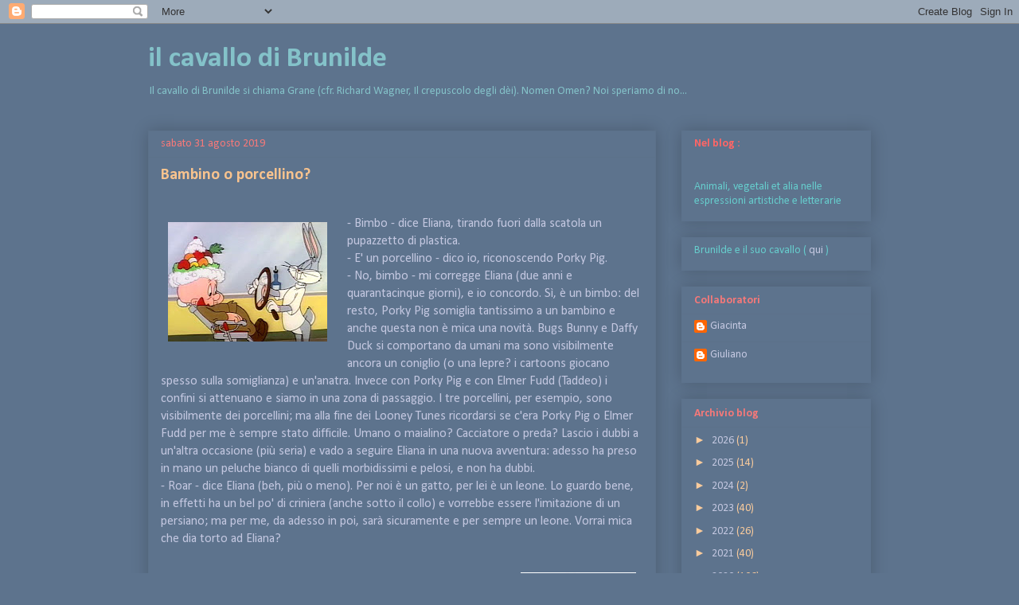

--- FILE ---
content_type: text/html; charset=UTF-8
request_url: https://ilcavallodibrunilde.blogspot.com/2019/08/
body_size: 65268
content:
<!DOCTYPE html>
<html class='v2' dir='ltr' lang='it'>
<head>
<link href='https://www.blogger.com/static/v1/widgets/335934321-css_bundle_v2.css' rel='stylesheet' type='text/css'/>
<meta content='width=1100' name='viewport'/>
<meta content='text/html; charset=UTF-8' http-equiv='Content-Type'/>
<meta content='blogger' name='generator'/>
<link href='https://ilcavallodibrunilde.blogspot.com/favicon.ico' rel='icon' type='image/x-icon'/>
<link href='http://ilcavallodibrunilde.blogspot.com/2019/08/' rel='canonical'/>
<link rel="alternate" type="application/atom+xml" title="il cavallo di Brunilde - Atom" href="https://ilcavallodibrunilde.blogspot.com/feeds/posts/default" />
<link rel="alternate" type="application/rss+xml" title="il cavallo di Brunilde - RSS" href="https://ilcavallodibrunilde.blogspot.com/feeds/posts/default?alt=rss" />
<link rel="service.post" type="application/atom+xml" title="il cavallo di Brunilde - Atom" href="https://www.blogger.com/feeds/3979194503263183689/posts/default" />
<!--Can't find substitution for tag [blog.ieCssRetrofitLinks]-->
<meta content='http://ilcavallodibrunilde.blogspot.com/2019/08/' property='og:url'/>
<meta content='il cavallo di Brunilde' property='og:title'/>
<meta content='Il cavallo di Brunilde si chiama Grane (cfr. Richard Wagner, Il crepuscolo degli dèi). Nomen Omen? Noi speriamo di no...
 ' property='og:description'/>
<title>il cavallo di Brunilde: agosto 2019</title>
<style type='text/css'>@font-face{font-family:'Calibri';font-style:normal;font-weight:400;font-display:swap;src:url(//fonts.gstatic.com/l/font?kit=J7afnpV-BGlaFfdAhLEY67FIEjg&skey=a1029226f80653a8&v=v15)format('woff2');unicode-range:U+0000-00FF,U+0131,U+0152-0153,U+02BB-02BC,U+02C6,U+02DA,U+02DC,U+0304,U+0308,U+0329,U+2000-206F,U+20AC,U+2122,U+2191,U+2193,U+2212,U+2215,U+FEFF,U+FFFD;}@font-face{font-family:'Calibri';font-style:normal;font-weight:700;font-display:swap;src:url(//fonts.gstatic.com/l/font?kit=J7aanpV-BGlaFfdAjAo9_pxqHxIZrCE&skey=cd2dd6afe6bf0eb2&v=v15)format('woff2');unicode-range:U+0000-00FF,U+0131,U+0152-0153,U+02BB-02BC,U+02C6,U+02DA,U+02DC,U+0304,U+0308,U+0329,U+2000-206F,U+20AC,U+2122,U+2191,U+2193,U+2212,U+2215,U+FEFF,U+FFFD;}</style>
<style id='page-skin-1' type='text/css'><!--
/*
-----------------------------------------------
Blogger Template Style
Name:     Awesome Inc.
Designer: Tina Chen
URL:      tinachen.org
----------------------------------------------- */
/* Content
----------------------------------------------- */
body {
font: normal normal 16px Calibri;
color: #c3c7e0;
background: #5d738d none repeat scroll top left;
}
html body .content-outer {
min-width: 0;
max-width: 100%;
width: 100%;
}
a:link {
text-decoration: none;
color: #84c2c9;
}
a:visited {
text-decoration: none;
color: #e3aad0;
}
a:hover {
text-decoration: underline;
color: #84c2c9;
}
.body-fauxcolumn-outer .cap-top {
position: absolute;
z-index: 1;
height: 276px;
width: 100%;
background: transparent none repeat-x scroll top left;
_background-image: none;
}
/* Columns
----------------------------------------------- */
.content-inner {
padding: 0;
}
.header-inner .section {
margin: 0 16px;
}
.tabs-inner .section {
margin: 0 16px;
}
.main-inner {
padding-top: 30px;
}
.main-inner .column-center-inner,
.main-inner .column-left-inner,
.main-inner .column-right-inner {
padding: 0 5px;
}
*+html body .main-inner .column-center-inner {
margin-top: -30px;
}
#layout .main-inner .column-center-inner {
margin-top: 0;
}
/* Header
----------------------------------------------- */
.header-outer {
margin: 0 0 0 0;
background: transparent none repeat scroll 0 0;
}
.Header h1 {
font: normal bold 36px Calibri;
color: #84c2c9;
text-shadow: 0 0 -1px #000000;
}
.Header h1 a {
color: #84c2c9;
}
.Header .description {
font: normal normal 14px Calibri;
color: #84c2c9;
}
.header-inner .Header .titlewrapper,
.header-inner .Header .descriptionwrapper {
padding-left: 0;
padding-right: 0;
margin-bottom: 0;
}
.header-inner .Header .titlewrapper {
padding-top: 22px;
}
/* Tabs
----------------------------------------------- */
.tabs-outer {
overflow: hidden;
position: relative;
background: #1b2f46 url(https://resources.blogblog.com/blogblog/data/1kt/awesomeinc/tabs_gradient_light.png) repeat scroll 0 0;
}
#layout .tabs-outer {
overflow: visible;
}
.tabs-cap-top, .tabs-cap-bottom {
position: absolute;
width: 100%;
border-top: 1px solid rgba(0, 0, 0, 0);
}
.tabs-cap-bottom {
bottom: 0;
}
.tabs-inner .widget li a {
display: inline-block;
margin: 0;
padding: .6em 1.5em;
font: normal bold 14px Calibri;
color: #c3c7e0;
border-top: 1px solid rgba(0, 0, 0, 0);
border-bottom: 1px solid rgba(0, 0, 0, 0);
border-left: 1px solid rgba(0, 0, 0, 0);
height: 16px;
line-height: 16px;
}
.tabs-inner .widget li:last-child a {
border-right: 1px solid rgba(0, 0, 0, 0);
}
.tabs-inner .widget li.selected a, .tabs-inner .widget li a:hover {
background: #5c718a url(https://resources.blogblog.com/blogblog/data/1kt/awesomeinc/tabs_gradient_light.png) repeat-x scroll 0 -100px;
color: #f4bdd8;
}
/* Headings
----------------------------------------------- */
h2 {
font: normal bold 14px Calibri;
color: #f67979;
}
/* Widgets
----------------------------------------------- */
.main-inner .section {
margin: 0 27px;
padding: 0;
}
.main-inner .column-left-outer,
.main-inner .column-right-outer {
margin-top: 0;
}
#layout .main-inner .column-left-outer,
#layout .main-inner .column-right-outer {
margin-top: 0;
}
.main-inner .column-left-inner,
.main-inner .column-right-inner {
background: #5d738d none repeat 0 0;
-moz-box-shadow: 0 0 0 rgba(0, 0, 0, .2);
-webkit-box-shadow: 0 0 0 rgba(0, 0, 0, .2);
-goog-ms-box-shadow: 0 0 0 rgba(0, 0, 0, .2);
box-shadow: 0 0 0 rgba(0, 0, 0, .2);
-moz-border-radius: 0;
-webkit-border-radius: 0;
-goog-ms-border-radius: 0;
border-radius: 0;
}
#layout .main-inner .column-left-inner,
#layout .main-inner .column-right-inner {
margin-top: 0;
}
.sidebar .widget {
font: normal normal 14px Calibri;
color: #84c2c9;
}
.sidebar .widget a:link {
color: #c3c7e0;
}
.sidebar .widget a:visited {
color: #c3c7e0;
}
.sidebar .widget a:hover {
color: #84c2c9;
}
.sidebar .widget h2 {
text-shadow: 0 0 -1px #000000;
}
.main-inner .widget {
background-color: #5d738d;
border: 1px solid #5d738d;
padding: 0 15px 15px;
margin: 20px -16px;
-moz-box-shadow: 0 0 20px rgba(0, 0, 0, .2);
-webkit-box-shadow: 0 0 20px rgba(0, 0, 0, .2);
-goog-ms-box-shadow: 0 0 20px rgba(0, 0, 0, .2);
box-shadow: 0 0 20px rgba(0, 0, 0, .2);
-moz-border-radius: 0;
-webkit-border-radius: 0;
-goog-ms-border-radius: 0;
border-radius: 0;
}
.main-inner .widget h2 {
margin: 0 -15px;
padding: .6em 15px .5em;
border-bottom: 1px solid #5c718a;
}
.footer-inner .widget h2 {
padding: 0 0 .4em;
border-bottom: 1px solid #5c718a;
}
.main-inner .widget h2 + div, .footer-inner .widget h2 + div {
border-top: 1px solid #5d738d;
padding-top: 8px;
}
.main-inner .widget .widget-content {
margin: 0 -15px;
padding: 7px 15px 0;
}
.main-inner .widget ul, .main-inner .widget #ArchiveList ul.flat {
margin: -8px -15px 0;
padding: 0;
list-style: none;
}
.main-inner .widget #ArchiveList {
margin: -8px 0 0;
}
.main-inner .widget ul li, .main-inner .widget #ArchiveList ul.flat li {
padding: .5em 15px;
text-indent: 0;
color: #f9cb9c;
border-top: 1px solid #5d738d;
border-bottom: 1px solid #5c718a;
}
.main-inner .widget #ArchiveList ul li {
padding-top: .25em;
padding-bottom: .25em;
}
.main-inner .widget ul li:first-child, .main-inner .widget #ArchiveList ul.flat li:first-child {
border-top: none;
}
.main-inner .widget ul li:last-child, .main-inner .widget #ArchiveList ul.flat li:last-child {
border-bottom: none;
}
.post-body {
position: relative;
}
.main-inner .widget .post-body ul {
padding: 0 2.5em;
margin: .5em 0;
list-style: disc;
}
.main-inner .widget .post-body ul li {
padding: 0.25em 0;
margin-bottom: .25em;
color: #c3c7e0;
border: none;
}
.footer-inner .widget ul {
padding: 0;
list-style: none;
}
.widget .zippy {
color: #f9cb9c;
}
/* Posts
----------------------------------------------- */
body .main-inner .Blog {
padding: 0;
margin-bottom: 1em;
background-color: transparent;
border: none;
-moz-box-shadow: 0 0 0 rgba(0, 0, 0, 0);
-webkit-box-shadow: 0 0 0 rgba(0, 0, 0, 0);
-goog-ms-box-shadow: 0 0 0 rgba(0, 0, 0, 0);
box-shadow: 0 0 0 rgba(0, 0, 0, 0);
}
.main-inner .section:last-child .Blog:last-child {
padding: 0;
margin-bottom: 1em;
}
.main-inner .widget h2.date-header {
margin: 0 -15px 1px;
padding: 0 0 0 0;
font: normal normal 14px Calibri;
color: #f67979;
background: transparent none no-repeat scroll top left;
border-top: 0 solid #5c718a;
border-bottom: 1px solid #5c718a;
-moz-border-radius-topleft: 0;
-moz-border-radius-topright: 0;
-webkit-border-top-left-radius: 0;
-webkit-border-top-right-radius: 0;
border-top-left-radius: 0;
border-top-right-radius: 0;
position: static;
bottom: 100%;
right: 15px;
text-shadow: 0 0 -1px #000000;
}
.main-inner .widget h2.date-header span {
font: normal normal 14px Calibri;
display: block;
padding: .5em 15px;
border-left: 0 solid #5c718a;
border-right: 0 solid #5c718a;
}
.date-outer {
position: relative;
margin: 30px 0 20px;
padding: 0 15px;
background-color: #5d738d;
border: 1px solid #5c718a;
-moz-box-shadow: 0 0 20px rgba(0, 0, 0, .2);
-webkit-box-shadow: 0 0 20px rgba(0, 0, 0, .2);
-goog-ms-box-shadow: 0 0 20px rgba(0, 0, 0, .2);
box-shadow: 0 0 20px rgba(0, 0, 0, .2);
-moz-border-radius: 0;
-webkit-border-radius: 0;
-goog-ms-border-radius: 0;
border-radius: 0;
}
.date-outer:first-child {
margin-top: 0;
}
.date-outer:last-child {
margin-bottom: 20px;
-moz-border-radius-bottomleft: 0;
-moz-border-radius-bottomright: 0;
-webkit-border-bottom-left-radius: 0;
-webkit-border-bottom-right-radius: 0;
-goog-ms-border-bottom-left-radius: 0;
-goog-ms-border-bottom-right-radius: 0;
border-bottom-left-radius: 0;
border-bottom-right-radius: 0;
}
.date-posts {
margin: 0 -15px;
padding: 0 15px;
clear: both;
}
.post-outer, .inline-ad {
border-top: 1px solid #4e6785;
margin: 0 -15px;
padding: 15px 15px;
}
.post-outer {
padding-bottom: 10px;
}
.post-outer:first-child {
padding-top: 0;
border-top: none;
}
.post-outer:last-child, .inline-ad:last-child {
border-bottom: none;
}
.post-body {
position: relative;
}
.post-body img {
padding: 8px;
background: rgba(0, 0, 0, 0);
border: 1px solid rgba(0, 0, 0, 0);
-moz-box-shadow: 0 0 0 rgba(0, 0, 0, .2);
-webkit-box-shadow: 0 0 0 rgba(0, 0, 0, .2);
box-shadow: 0 0 0 rgba(0, 0, 0, .2);
-moz-border-radius: 0;
-webkit-border-radius: 0;
border-radius: 0;
}
h3.post-title, h4 {
font: normal bold 20px Calibri;
color: #f8c38e;
}
h3.post-title a {
font: normal bold 20px Calibri;
color: #f8c38e;
}
h3.post-title a:hover {
color: #84c2c9;
text-decoration: underline;
}
.post-header {
margin: 0 0 1em;
}
.post-body {
line-height: 1.4;
}
.post-outer h2 {
color: #c3c7e0;
}
.post-footer {
margin: 1.5em 0 0;
}
#blog-pager {
padding: 15px;
font-size: 120%;
background-color: #5d738d;
border: 1px solid #5d738d;
-moz-box-shadow: 0 0 20px rgba(0, 0, 0, .2);
-webkit-box-shadow: 0 0 20px rgba(0, 0, 0, .2);
-goog-ms-box-shadow: 0 0 20px rgba(0, 0, 0, .2);
box-shadow: 0 0 20px rgba(0, 0, 0, .2);
-moz-border-radius: 0;
-webkit-border-radius: 0;
-goog-ms-border-radius: 0;
border-radius: 0;
-moz-border-radius-topleft: 0;
-moz-border-radius-topright: 0;
-webkit-border-top-left-radius: 0;
-webkit-border-top-right-radius: 0;
-goog-ms-border-top-left-radius: 0;
-goog-ms-border-top-right-radius: 0;
border-top-left-radius: 0;
border-top-right-radius-topright: 0;
margin-top: 1em;
}
.blog-feeds, .post-feeds {
margin: 1em 0;
text-align: center;
color: #f4bdd8;
}
.blog-feeds a, .post-feeds a {
color: #add3da;
}
.blog-feeds a:visited, .post-feeds a:visited {
color: #f4bdd8;
}
.blog-feeds a:hover, .post-feeds a:hover {
color: #e3aad0;
}
.post-outer .comments {
margin-top: 2em;
}
/* Comments
----------------------------------------------- */
.comments .comments-content .icon.blog-author {
background-repeat: no-repeat;
background-image: url([data-uri]);
}
.comments .comments-content .loadmore a {
border-top: 1px solid rgba(0, 0, 0, 0);
border-bottom: 1px solid rgba(0, 0, 0, 0);
}
.comments .continue {
border-top: 2px solid rgba(0, 0, 0, 0);
}
/* Footer
----------------------------------------------- */
.footer-outer {
margin: -20px 0 -1px;
padding: 20px 0 0;
color: #f4bdd8;
overflow: hidden;
}
.footer-fauxborder-left {
border-top: 1px solid #5d738d;
background: #5c718a none repeat scroll 0 0;
-moz-box-shadow: 0 0 20px rgba(0, 0, 0, .2);
-webkit-box-shadow: 0 0 20px rgba(0, 0, 0, .2);
-goog-ms-box-shadow: 0 0 20px rgba(0, 0, 0, .2);
box-shadow: 0 0 20px rgba(0, 0, 0, .2);
margin: 0 -20px;
}
/* Mobile
----------------------------------------------- */
body.mobile {
background-size: auto;
}
.mobile .body-fauxcolumn-outer {
background: transparent none repeat scroll top left;
}
*+html body.mobile .main-inner .column-center-inner {
margin-top: 0;
}
.mobile .main-inner .widget {
padding: 0 0 15px;
}
.mobile .main-inner .widget h2 + div,
.mobile .footer-inner .widget h2 + div {
border-top: none;
padding-top: 0;
}
.mobile .footer-inner .widget h2 {
padding: 0.5em 0;
border-bottom: none;
}
.mobile .main-inner .widget .widget-content {
margin: 0;
padding: 7px 0 0;
}
.mobile .main-inner .widget ul,
.mobile .main-inner .widget #ArchiveList ul.flat {
margin: 0 -15px 0;
}
.mobile .main-inner .widget h2.date-header {
right: 0;
}
.mobile .date-header span {
padding: 0.4em 0;
}
.mobile .date-outer:first-child {
margin-bottom: 0;
border: 1px solid #5c718a;
-moz-border-radius-topleft: 0;
-moz-border-radius-topright: 0;
-webkit-border-top-left-radius: 0;
-webkit-border-top-right-radius: 0;
-goog-ms-border-top-left-radius: 0;
-goog-ms-border-top-right-radius: 0;
border-top-left-radius: 0;
border-top-right-radius: 0;
}
.mobile .date-outer {
border-color: #5c718a;
border-width: 0 1px 1px;
}
.mobile .date-outer:last-child {
margin-bottom: 0;
}
.mobile .main-inner {
padding: 0;
}
.mobile .header-inner .section {
margin: 0;
}
.mobile .post-outer, .mobile .inline-ad {
padding: 5px 0;
}
.mobile .tabs-inner .section {
margin: 0 10px;
}
.mobile .main-inner .widget h2 {
margin: 0;
padding: 0;
}
.mobile .main-inner .widget h2.date-header span {
padding: 0;
}
.mobile .main-inner .widget .widget-content {
margin: 0;
padding: 7px 0 0;
}
.mobile #blog-pager {
border: 1px solid transparent;
background: #5c718a none repeat scroll 0 0;
}
.mobile .main-inner .column-left-inner,
.mobile .main-inner .column-right-inner {
background: #5d738d none repeat 0 0;
-moz-box-shadow: none;
-webkit-box-shadow: none;
-goog-ms-box-shadow: none;
box-shadow: none;
}
.mobile .date-posts {
margin: 0;
padding: 0;
}
.mobile .footer-fauxborder-left {
margin: 0;
border-top: inherit;
}
.mobile .main-inner .section:last-child .Blog:last-child {
margin-bottom: 0;
}
.mobile-index-contents {
color: #c3c7e0;
}
.mobile .mobile-link-button {
background: #84c2c9 url(https://resources.blogblog.com/blogblog/data/1kt/awesomeinc/tabs_gradient_light.png) repeat scroll 0 0;
}
.mobile-link-button a:link, .mobile-link-button a:visited {
color: #e3aad0;
}
.mobile .tabs-inner .PageList .widget-content {
background: transparent;
border-top: 1px solid;
border-color: rgba(0, 0, 0, 0);
color: #c3c7e0;
}
.mobile .tabs-inner .PageList .widget-content .pagelist-arrow {
border-left: 1px solid rgba(0, 0, 0, 0);
}

--></style>
<style id='template-skin-1' type='text/css'><!--
body {
min-width: 940px;
}
.content-outer, .content-fauxcolumn-outer, .region-inner {
min-width: 940px;
max-width: 940px;
_width: 940px;
}
.main-inner .columns {
padding-left: 0px;
padding-right: 270px;
}
.main-inner .fauxcolumn-center-outer {
left: 0px;
right: 270px;
/* IE6 does not respect left and right together */
_width: expression(this.parentNode.offsetWidth -
parseInt("0px") -
parseInt("270px") + 'px');
}
.main-inner .fauxcolumn-left-outer {
width: 0px;
}
.main-inner .fauxcolumn-right-outer {
width: 270px;
}
.main-inner .column-left-outer {
width: 0px;
right: 100%;
margin-left: -0px;
}
.main-inner .column-right-outer {
width: 270px;
margin-right: -270px;
}
#layout {
min-width: 0;
}
#layout .content-outer {
min-width: 0;
width: 800px;
}
#layout .region-inner {
min-width: 0;
width: auto;
}
body#layout div.add_widget {
padding: 8px;
}
body#layout div.add_widget a {
margin-left: 32px;
}
--></style>
<link href='https://www.blogger.com/dyn-css/authorization.css?targetBlogID=3979194503263183689&amp;zx=f211de40-9c7e-454a-9320-047cc671793f' media='none' onload='if(media!=&#39;all&#39;)media=&#39;all&#39;' rel='stylesheet'/><noscript><link href='https://www.blogger.com/dyn-css/authorization.css?targetBlogID=3979194503263183689&amp;zx=f211de40-9c7e-454a-9320-047cc671793f' rel='stylesheet'/></noscript>
<meta name='google-adsense-platform-account' content='ca-host-pub-1556223355139109'/>
<meta name='google-adsense-platform-domain' content='blogspot.com'/>

<link rel="stylesheet" href="https://fonts.googleapis.com/css2?display=swap&family=Calibri"></head>
<body class='loading variant-light'>
<div class='navbar section' id='navbar' name='Navbar'><div class='widget Navbar' data-version='1' id='Navbar1'><script type="text/javascript">
    function setAttributeOnload(object, attribute, val) {
      if(window.addEventListener) {
        window.addEventListener('load',
          function(){ object[attribute] = val; }, false);
      } else {
        window.attachEvent('onload', function(){ object[attribute] = val; });
      }
    }
  </script>
<div id="navbar-iframe-container"></div>
<script type="text/javascript" src="https://apis.google.com/js/platform.js"></script>
<script type="text/javascript">
      gapi.load("gapi.iframes:gapi.iframes.style.bubble", function() {
        if (gapi.iframes && gapi.iframes.getContext) {
          gapi.iframes.getContext().openChild({
              url: 'https://www.blogger.com/navbar/3979194503263183689?origin\x3dhttps://ilcavallodibrunilde.blogspot.com',
              where: document.getElementById("navbar-iframe-container"),
              id: "navbar-iframe"
          });
        }
      });
    </script><script type="text/javascript">
(function() {
var script = document.createElement('script');
script.type = 'text/javascript';
script.src = '//pagead2.googlesyndication.com/pagead/js/google_top_exp.js';
var head = document.getElementsByTagName('head')[0];
if (head) {
head.appendChild(script);
}})();
</script>
</div></div>
<div class='body-fauxcolumns'>
<div class='fauxcolumn-outer body-fauxcolumn-outer'>
<div class='cap-top'>
<div class='cap-left'></div>
<div class='cap-right'></div>
</div>
<div class='fauxborder-left'>
<div class='fauxborder-right'></div>
<div class='fauxcolumn-inner'>
</div>
</div>
<div class='cap-bottom'>
<div class='cap-left'></div>
<div class='cap-right'></div>
</div>
</div>
</div>
<div class='content'>
<div class='content-fauxcolumns'>
<div class='fauxcolumn-outer content-fauxcolumn-outer'>
<div class='cap-top'>
<div class='cap-left'></div>
<div class='cap-right'></div>
</div>
<div class='fauxborder-left'>
<div class='fauxborder-right'></div>
<div class='fauxcolumn-inner'>
</div>
</div>
<div class='cap-bottom'>
<div class='cap-left'></div>
<div class='cap-right'></div>
</div>
</div>
</div>
<div class='content-outer'>
<div class='content-cap-top cap-top'>
<div class='cap-left'></div>
<div class='cap-right'></div>
</div>
<div class='fauxborder-left content-fauxborder-left'>
<div class='fauxborder-right content-fauxborder-right'></div>
<div class='content-inner'>
<header>
<div class='header-outer'>
<div class='header-cap-top cap-top'>
<div class='cap-left'></div>
<div class='cap-right'></div>
</div>
<div class='fauxborder-left header-fauxborder-left'>
<div class='fauxborder-right header-fauxborder-right'></div>
<div class='region-inner header-inner'>
<div class='header section' id='header' name='Intestazione'><div class='widget Header' data-version='1' id='Header1'>
<div id='header-inner'>
<div class='titlewrapper'>
<h1 class='title'>
<a href='https://ilcavallodibrunilde.blogspot.com/'>
il cavallo di Brunilde
</a>
</h1>
</div>
<div class='descriptionwrapper'>
<p class='description'><span>Il cavallo di Brunilde si chiama Grane (cfr. Richard Wagner, Il crepuscolo degli dèi). Nomen Omen? Noi speriamo di no...
 </span></p>
</div>
</div>
</div></div>
</div>
</div>
<div class='header-cap-bottom cap-bottom'>
<div class='cap-left'></div>
<div class='cap-right'></div>
</div>
</div>
</header>
<div class='tabs-outer'>
<div class='tabs-cap-top cap-top'>
<div class='cap-left'></div>
<div class='cap-right'></div>
</div>
<div class='fauxborder-left tabs-fauxborder-left'>
<div class='fauxborder-right tabs-fauxborder-right'></div>
<div class='region-inner tabs-inner'>
<div class='tabs no-items section' id='crosscol' name='Multi-colonne'></div>
<div class='tabs no-items section' id='crosscol-overflow' name='Cross-Column 2'></div>
</div>
</div>
<div class='tabs-cap-bottom cap-bottom'>
<div class='cap-left'></div>
<div class='cap-right'></div>
</div>
</div>
<div class='main-outer'>
<div class='main-cap-top cap-top'>
<div class='cap-left'></div>
<div class='cap-right'></div>
</div>
<div class='fauxborder-left main-fauxborder-left'>
<div class='fauxborder-right main-fauxborder-right'></div>
<div class='region-inner main-inner'>
<div class='columns fauxcolumns'>
<div class='fauxcolumn-outer fauxcolumn-center-outer'>
<div class='cap-top'>
<div class='cap-left'></div>
<div class='cap-right'></div>
</div>
<div class='fauxborder-left'>
<div class='fauxborder-right'></div>
<div class='fauxcolumn-inner'>
</div>
</div>
<div class='cap-bottom'>
<div class='cap-left'></div>
<div class='cap-right'></div>
</div>
</div>
<div class='fauxcolumn-outer fauxcolumn-left-outer'>
<div class='cap-top'>
<div class='cap-left'></div>
<div class='cap-right'></div>
</div>
<div class='fauxborder-left'>
<div class='fauxborder-right'></div>
<div class='fauxcolumn-inner'>
</div>
</div>
<div class='cap-bottom'>
<div class='cap-left'></div>
<div class='cap-right'></div>
</div>
</div>
<div class='fauxcolumn-outer fauxcolumn-right-outer'>
<div class='cap-top'>
<div class='cap-left'></div>
<div class='cap-right'></div>
</div>
<div class='fauxborder-left'>
<div class='fauxborder-right'></div>
<div class='fauxcolumn-inner'>
</div>
</div>
<div class='cap-bottom'>
<div class='cap-left'></div>
<div class='cap-right'></div>
</div>
</div>
<!-- corrects IE6 width calculation -->
<div class='columns-inner'>
<div class='column-center-outer'>
<div class='column-center-inner'>
<div class='main section' id='main' name='Principale'><div class='widget Blog' data-version='1' id='Blog1'>
<div class='blog-posts hfeed'>

          <div class="date-outer">
        
<h2 class='date-header'><span>sabato 31 agosto 2019</span></h2>

          <div class="date-posts">
        
<div class='post-outer'>
<div class='post hentry uncustomized-post-template' itemprop='blogPost' itemscope='itemscope' itemtype='http://schema.org/BlogPosting'>
<meta content='https://blogger.googleusercontent.com/img/b/R29vZ2xl/AVvXsEiy1GpJ2KCVO7tW44FizQpxXCn8UKhjcZMcKz3Y_laHNO5GPur1VB8LSXOSvElO_eTeyYiO9-Z51NHkJnUlmJhVW_vrPidSVydNIF8fmPOfKQHbXbwxy0u11q7tiCTfBYylV4oGrGGB67M/s200/rabbit+seville+%25284%2529.jpg' itemprop='image_url'/>
<meta content='3979194503263183689' itemprop='blogId'/>
<meta content='4798436013549538321' itemprop='postId'/>
<a name='4798436013549538321'></a>
<h3 class='post-title entry-title' itemprop='name'>
<a href='https://ilcavallodibrunilde.blogspot.com/2019/08/bambino-o-porcellino.html'>Bambino o porcellino?</a>
</h3>
<div class='post-header'>
<div class='post-header-line-1'></div>
</div>
<div class='post-body entry-content' id='post-body-4798436013549538321' itemprop='description articleBody'>
<br />
<div style="margin-bottom: 0cm;">
<a href="https://blogger.googleusercontent.com/img/b/R29vZ2xl/AVvXsEiy1GpJ2KCVO7tW44FizQpxXCn8UKhjcZMcKz3Y_laHNO5GPur1VB8LSXOSvElO_eTeyYiO9-Z51NHkJnUlmJhVW_vrPidSVydNIF8fmPOfKQHbXbwxy0u11q7tiCTfBYylV4oGrGGB67M/s1600/rabbit+seville+%25284%2529.jpg" imageanchor="1" style="clear: left; float: left; margin-bottom: 1em; margin-right: 1em;"><img border="0" data-original-height="433" data-original-width="577" height="150" src="https://blogger.googleusercontent.com/img/b/R29vZ2xl/AVvXsEiy1GpJ2KCVO7tW44FizQpxXCn8UKhjcZMcKz3Y_laHNO5GPur1VB8LSXOSvElO_eTeyYiO9-Z51NHkJnUlmJhVW_vrPidSVydNIF8fmPOfKQHbXbwxy0u11q7tiCTfBYylV4oGrGGB67M/s200/rabbit+seville+%25284%2529.jpg" width="200" /></a>- Bimbo - dice Eliana, tirando fuori
dalla scatola un pupazzetto di plastica.</div>
<div style="margin-bottom: 0cm;">
- E' un porcellino - dico io,
riconoscendo Porky Pig.</div>
<div style="margin-bottom: 0cm;">
- No, bimbo - mi corregge Eliana (due
anni e quarantacinque giorni), e io concordo. Sì, è un bimbo: del resto,
Porky Pig somiglia tantissimo a un bambino e anche questa non è mica
una novità. Bugs Bunny e Daffy Duck si comportano da umani ma sono
visibilmente ancora un coniglio (o una lepre? i cartoons giocano
spesso sulla somiglianza) e un'anatra. Invece con Porky Pig e con
Elmer Fudd (Taddeo) i confini si attenuano e siamo in una zona di
passaggio. I tre porcellini, per esempio, sono visibilmente dei
porcellini; ma alla fine dei Looney Tunes ricordarsi se c'era Porky
Pig o Elmer Fudd per me è sempre stato difficile. Umano o maialino?
Cacciatore o preda? Lascio i dubbi a un'altra occasione (più seria)
e vado a seguire Eliana in una nuova avventura: adesso ha preso in
mano un peluche bianco di quelli morbidissimi e pelosi, e non ha
dubbi.</div>
<div style="margin-bottom: 0cm;">
<div style="text-align: right;">
</div>
- Roar - dice Eliana (beh, più o
meno). Per noi è un gatto, per lei è un leone. Lo guardo bene, in
effetti ha un bel po' di criniera (anche sotto il collo) e vorrebbe
essere l'imitazione di un persiano; ma per me, da adesso in poi, sarà
sicuramente e per sempre un leone. Vorrai mica che dia torto ad Eliana?
</div>
<br />
<div class="separator" style="clear: both; text-align: center;">
<a href="https://blogger.googleusercontent.com/img/b/R29vZ2xl/AVvXsEjlFz6USY4BobGkTCxPa1IYA5Xc_9kDfBMX-OWjJHLhzgfYqXBq8HgFgGZGIMtragSlHYCwyqCQZzW_85jUAPdnzRsbP9uGHAGPSF3zQz_-Nu2BnDq7i0LWuMVCM4gdbtMvoesgqCQsnHs/s1600/thatsallfolks.bmp" imageanchor="1" style="clear: right; float: right; margin-bottom: 1em; margin-left: 1em;"><img border="0" data-original-height="425" data-original-width="309" height="200" src="https://blogger.googleusercontent.com/img/b/R29vZ2xl/AVvXsEjlFz6USY4BobGkTCxPa1IYA5Xc_9kDfBMX-OWjJHLhzgfYqXBq8HgFgGZGIMtragSlHYCwyqCQZzW_85jUAPdnzRsbP9uGHAGPSF3zQz_-Nu2BnDq7i0LWuMVCM4gdbtMvoesgqCQsnHs/s200/thatsallfolks.bmp" width="145" /></a></div>
<div class="separator" style="clear: both; text-align: center;">
<br /></div>
<br />
<div style="margin-bottom: 0cm;">
PS: per chi se lo ricorda (spero un
buon numero) sull'equivoco bambino / porcellino si gioca anche nel
capitolo VI di "Alice nel Paese delle Meraviglie" (Pig and
pepper)</div>
<br />
<div style="margin-bottom: 0cm;">
<br /></div>
<div style='clear: both;'></div>
</div>
<div class='post-footer'>
<div class='post-footer-line post-footer-line-1'>
<span class='post-author vcard'>
Pubblicato da
<span class='fn' itemprop='author' itemscope='itemscope' itemtype='http://schema.org/Person'>
<meta content='https://www.blogger.com/profile/06401398690125983204' itemprop='url'/>
<a class='g-profile' href='https://www.blogger.com/profile/06401398690125983204' rel='author' title='author profile'>
<span itemprop='name'>Giuliano</span>
</a>
</span>
</span>
<span class='post-timestamp'>
alle
<meta content='http://ilcavallodibrunilde.blogspot.com/2019/08/bambino-o-porcellino.html' itemprop='url'/>
<a class='timestamp-link' href='https://ilcavallodibrunilde.blogspot.com/2019/08/bambino-o-porcellino.html' rel='bookmark' title='permanent link'><abbr class='published' itemprop='datePublished' title='2019-08-31T09:51:00+02:00'>09:51:00</abbr></a>
</span>
<span class='post-comment-link'>
<a class='comment-link' href='https://ilcavallodibrunilde.blogspot.com/2019/08/bambino-o-porcellino.html#comment-form' onclick=''>
4 commenti:
  </a>
</span>
<span class='post-icons'>
<span class='item-control blog-admin pid-81398484'>
<a href='https://www.blogger.com/post-edit.g?blogID=3979194503263183689&postID=4798436013549538321&from=pencil' title='Modifica post'>
<img alt='' class='icon-action' height='18' src='https://resources.blogblog.com/img/icon18_edit_allbkg.gif' width='18'/>
</a>
</span>
</span>
<div class='post-share-buttons goog-inline-block'>
</div>
</div>
<div class='post-footer-line post-footer-line-2'>
<span class='post-labels'>
Etichette:
<a href='https://ilcavallodibrunilde.blogspot.com/search/label/fumetti' rel='tag'>fumetti</a>,
<a href='https://ilcavallodibrunilde.blogspot.com/search/label/leoni' rel='tag'>leoni</a>,
<a href='https://ilcavallodibrunilde.blogspot.com/search/label/maiali' rel='tag'>maiali</a>
</span>
</div>
<div class='post-footer-line post-footer-line-3'>
<span class='post-location'>
</span>
</div>
</div>
</div>
</div>

          </div></div>
        

          <div class="date-outer">
        
<h2 class='date-header'><span>giovedì 29 agosto 2019</span></h2>

          <div class="date-posts">
        
<div class='post-outer'>
<div class='post hentry uncustomized-post-template' itemprop='blogPost' itemscope='itemscope' itemtype='http://schema.org/BlogPosting'>
<meta content='https://blogger.googleusercontent.com/img/b/R29vZ2xl/AVvXsEjheOb2TDxKn7HqRZuQf7jc0wostHlGchnyFPrST61mmvDIzgEAS1a79neDd7Jeb6Q5T-4wohD0xtDNWycHA6RDRyCKlIXNuYn6ePIcykTOS2GcCNGqP6ZlRO61VxYI0pE2i-7TzIMD8xW5/s1600/u.jpg' itemprop='image_url'/>
<meta content='3979194503263183689' itemprop='blogId'/>
<meta content='5301225588825173193' itemprop='postId'/>
<a name='5301225588825173193'></a>
<h3 class='post-title entry-title' itemprop='name'>
<a href='https://ilcavallodibrunilde.blogspot.com/2019/08/adieu-old-england.html'>Adieu old England</a>
</h3>
<div class='post-header'>
<div class='post-header-line-1'></div>
</div>
<div class='post-body entry-content' id='post-body-5301225588825173193' itemprop='description articleBody'>
<br />
<div class="MsoNormal">
Da Middle England di Jonathan Coe ( <a href="https://www.feltrinellieditore.it/opera/opera/middle-england/#descrizione">qui</a> )</div>
<br />
<div class="MsoNormal">
<o:p><br /></o:p></div>
<div class="MsoNormal">
<o:p>&nbsp; &nbsp; &nbsp; &nbsp; &nbsp; &nbsp; &nbsp; &nbsp; &nbsp; &nbsp; &nbsp; &nbsp; &nbsp; &nbsp; &nbsp; &nbsp; &nbsp; &nbsp; &nbsp; &nbsp; &nbsp; &nbsp; &nbsp; &nbsp; &nbsp; &nbsp; &nbsp; &nbsp; &nbsp; &nbsp; &nbsp; &nbsp; &nbsp; &nbsp; &nbsp; &nbsp; &nbsp; &nbsp; &nbsp; &nbsp; &nbsp; &nbsp; &nbsp; &nbsp; &nbsp; &nbsp; &nbsp; &nbsp; &nbsp;<a href="https://youtu.be/pUGRj0wA8Sk?t=444">Qui</a> il brano musicale di Shirley Collins&nbsp;</o:p></div>
<br />
<div class="MsoNormal">
<br /></div>
<div class="MsoNormal">
<br /></div>
<div class="MsoNormal">
Faceva ancora abbastanza caldo per lasciare aperta la
finestra del soggiorno. A Benjamin piaceva, quando il tempo lo permetteva,
restare seduto da solo al buio, ad ascoltare i rumori della notte, il richiamo
di un gufo, l&#8217;ululato di una volpe predatrice e soprattutto il mormorio immutabile
e senza tempo del fiume Severn (che, in quel punto, da straniero, aveva appena
messo piede nel Paese, visto che aveva oltrepassato il confine con il Galles
solo da pochi chilometri). Ma quella sera era diverso: c&#8217;era Doug a fargli
compagnia, anche se non sembravano particolarmente desiderosi di fare
conversazione. Erano amici da quasi quarant&#8217;anni e c&#8217;era ben poco che non
sapessero l&#8217;uno dell&#8217;altro. Per Benjamin sarebbe stato sufficiente se fossero
restati lì, seduti ai lati opposti del camino con un bicchiere di Laphroaig in
mano, lasciando che le emozioni suscitate dalla giornata si placassero per
essere sostituite da un clima di tranquillità.<br />
Alla fine, invece, fu proprio
lui a rompere il silenzio.<br />
&#171;Sei contento del tuo articolo?&#187;, chiese.<br />
La risposta
di Doug fu sorprendentemente umile.<br />
&#171;Dovrebbe funzionare&#187;, disse. &#171;Anche se per
la verità mi sento un imbroglione di questi tempi&#187;.<br />
&nbsp;Di fronte allo sguardo
sorpreso di Benjamin, Doug si raddrizzò e cominciò a spiegare. &#171;Sono convinto
che siamo arrivati a una svolta. Il Labour è finito, lo penso sul serio. C&#8217;è
una gran rabbia in giro e nessuno sa che cosa fare. Me ne sono accorto in
questi ultimi giorni di campagna elettorale. La gente vede gli uomini della
City, persone che hanno mandato a gambe all&#8217;aria l&#8217;economia due anni fa senza
patirne le conseguenze; nessuno di loro è andato in galera e tutti continuano a
riscuotere i loro bonus, mentre a noi altri si chiede invece di stringere la
cinghia. Gli stipendi sono bloccati, non esistono più lavori sicuri o piani
pensionistici, la gente non può più permettersi di portare la famiglia in
vacanza o di far riparare la macchina. Quelli che, fino a qualche anno fa,
avevano l&#8217;impressione di essere benestanti, ora si sentono in miseria&#187;.<o:p></o:p><br />
<br />
<div class="separator" style="clear: both; text-align: center;">
<a href="https://blogger.googleusercontent.com/img/b/R29vZ2xl/AVvXsEjheOb2TDxKn7HqRZuQf7jc0wostHlGchnyFPrST61mmvDIzgEAS1a79neDd7Jeb6Q5T-4wohD0xtDNWycHA6RDRyCKlIXNuYn6ePIcykTOS2GcCNGqP6ZlRO61VxYI0pE2i-7TzIMD8xW5/s1600/u.jpg" imageanchor="1" style="margin-left: 1em; margin-right: 1em;"><img border="0" data-original-height="159" data-original-width="318" src="https://blogger.googleusercontent.com/img/b/R29vZ2xl/AVvXsEjheOb2TDxKn7HqRZuQf7jc0wostHlGchnyFPrST61mmvDIzgEAS1a79neDd7Jeb6Q5T-4wohD0xtDNWycHA6RDRyCKlIXNuYn6ePIcykTOS2GcCNGqP6ZlRO61VxYI0pE2i-7TzIMD8xW5/s1600/u.jpg" /></a></div>
<br /></div>
Doug si stava animando. Benjamin sapeva quanto gli piacesse
parlare, come, persino ora, dopo venticinque anni di giornalismo militante,
niente lo eccitasse tanto quanto le schermaglie della politica nazionale. Lui
non condivideva l&#8217;entusiasmo dell&#8217;amico, ma era contento di dargli corda.<br />
<div class="MsoNormal">
&#171;Pensavo che ad essere detestati fossero i Tories&#187;, disse in
tono compunto. &#171;Per via degli scandali legati alle spese. Le ipoteche sulle
seconde case e tutto il resto...&#187;.</div>
<div class="MsoNormal">
&#171;La gente non salva nessuno, e forse è questa la cosa
peggiore. C&#8217;è tanto di quel cinismo in giro. &#8220;Fanno tutti schifo&#8221; è il
ritornello. Ecco perché i candidati erano praticamente alla pari... fino a
oggi&#187;.</div>
<div class="MsoNormal">
&#171;Pensi che farà tutta questa differenza? Si è trattato solo
di un errore. Di una momentanea perdita di controllo&#187;.</div>
<div class="MsoNormal">
&#171;Basta e avanza di questi tempi. A dimostrazione di quanto
sia esplosiva la situazione&#187;.</div>
<div class="MsoNormal">
&#171;Dev&#8217;essere un buon momento per uno come te. C&#8217;è un sacco di
materiale su cui scrivere&#187;.</div>
<div class="MsoNormal">
&#171;Sì, ma io sono lontano da tutto questo. Il risentimento, il
peso delle difficoltà... sono sentimenti che non provo. Sono solo uno
spettatore. Vivo in una sorta di nido protettivo. Abito a Chelsea in una casa
che vale milioni. La famiglia di mia moglie possiede metà delle contee che
stanno attorno a Londra. Parlo senza sapere bene quello di cui sto parlando, il
che è evidente in quello che scrivo. D&#8217;altronde non sarebbe possibile il
contrario&#187;.<br />
<br />
<div class="separator" style="clear: both; text-align: center;">
<a href="https://blogger.googleusercontent.com/img/b/R29vZ2xl/AVvXsEh2MXMkjbrSWAOT4E1RaMhUrGfLBmfnL7PGG4i66l2EVQEHaO2-O5xoIiTI9LeZ0fJ_D7ak3wmhASXm_YWu-RNqKaFD5NtfD0hsMSboKb6J0kwAxOiC3oL7to0CU83awUSSt56RD8RHBfdl/s1600/the-party-nuovo-trailer-film-sally-potter-presentato-berlino-roma-v3-312016.jpg" imageanchor="1" style="margin-left: 1em; margin-right: 1em;"><img border="0" data-original-height="720" data-original-width="1280" height="180" src="https://blogger.googleusercontent.com/img/b/R29vZ2xl/AVvXsEh2MXMkjbrSWAOT4E1RaMhUrGfLBmfnL7PGG4i66l2EVQEHaO2-O5xoIiTI9LeZ0fJ_D7ak3wmhASXm_YWu-RNqKaFD5NtfD0hsMSboKb6J0kwAxOiC3oL7to0CU83awUSSt56RD8RHBfdl/s320/the-party-nuovo-trailer-film-sally-potter-presentato-berlino-roma-v3-312016.jpg" width="320" /></a></div>
<br /></div>
<div class="MsoNormal">
<o:p></o:p><br /></div>
<div class="MsoNormal">
(...)</div>
<div class="MsoNormal">
<o:p>&nbsp;</o:p>Rimasto solo, si versò un altro drink e andò a sedersi sulla
panca di legno che correva attorno al vano della finestra. Spalancò i vetri e
si lasciò avvolgere dall&#8217;aria fresca. La ruota del mulino era fuori uso da
molti decenni e ora il fiume, senza più ostacoli e impedimenti, scorreva libero
e tranquillo, in un flusso continuo, increspato e vivace. Si era alzata la luna
e Benjamin vedeva i pipistrelli che sfrecciavano avanti e indietro,
stagliandosi contro lo sfondo luminoso del cielo grigio. All&#8217;improvviso si
sentì invadere da una profonda tristezza. Le riflessioni a cui aveva cercato di
resistere per tutto il giorno, sulla morte di sua madre, l&#8217;agonia delle ultime
settimane, non potevano più essere represse.</div>
<div class="MsoNormal">
<o:p></o:p><br /></div>
Gli tornò in mente un brano musicale e capì che doveva
riascoltarlo. Si trattava di una canzone. Si avvicinò allo scaffale su cui era
stato sistemato il suo iPod, lo tolse dal supporto in cui era inserito e
cominciò a scorrere la lista degli artisti. A quanto pareva, l&#8217;ultimo che aveva
ascoltato erano gli Xtc. Superò Wilson Pickett, Vaughan Williams, i Van der
Graaf Generator, Stravinsky, Steve Swallow, gli Steely Dan, gli Stackridge, e i
Soft Machine prima di arrivare al nome che stava cercando, quello di Shirley
Collins, la cantante folk del Sussex di cui aveva iniziato a collezionare i
dischi negli anni Ottanta. Gli piaceva tutta la sua musica, ma c&#8217;era una
canzone in particolare che, durante le ultime settimane, aveva assunto un
significato speciale. La scelse, cliccò Play, e nel momento in cui raggiunse la
finestra per tornare a sedersi e guardare il fiume illuminato dalla luna, la
voce forte, austera, piena di risonanze, che si levava senza accompagnamento
dall&#8217;altoparlante, riempì la stanza con una delle più inquietanti e
malinconiche melodie mai scritte.<br />
<div class="MsoNormal">
<o:p></o:p><br /></div>
<div class="MsoNormal">
<br /></div>
<div class="MsoNormal">
<i style="mso-bidi-font-style: normal;">Adieu to old England,
adieu&nbsp;</i><br />
<i style="mso-bidi-font-style: normal;">And adieu to some hundreds of pounds&nbsp;</i><br />
<i style="mso-bidi-font-style: normal;">If the world had been ended when&nbsp;</i><br />
<i style="mso-bidi-font-style: normal;">I
had been young&nbsp;</i><br />
<i style="mso-bidi-font-style: normal;">My sorrows I&#8217;d never have known.<o:p></o:p></i><br />
<i style="mso-bidi-font-style: normal;"><br /></i>
<i style="mso-bidi-font-style: normal;"><br /></i>
<br />
<div class="separator" style="clear: both; text-align: center;">
<a href="https://blogger.googleusercontent.com/img/b/R29vZ2xl/AVvXsEi6lhfNcxcG9A1xcQI32T4uCGhyphenhyphenRcNUOHHL-77iUe9ac03rRozFmzCn8q7POVGl6U3uxZ8XK5V4H1Ev53ybvUwgWRfZjylNMSSaqAghwcP4rZ_HDzuvyOdohMe62N_oUqHR-tuxKk55ZT93/s1600/the-party-emily-mortimer.jpg" imageanchor="1" style="margin-left: 1em; margin-right: 1em;"><img border="0" data-original-height="168" data-original-width="400" height="133" src="https://blogger.googleusercontent.com/img/b/R29vZ2xl/AVvXsEi6lhfNcxcG9A1xcQI32T4uCGhyphenhyphenRcNUOHHL-77iUe9ac03rRozFmzCn8q7POVGl6U3uxZ8XK5V4H1Ev53ybvUwgWRfZjylNMSSaqAghwcP4rZ_HDzuvyOdohMe62N_oUqHR-tuxKk55ZT93/s320/the-party-emily-mortimer.jpg" width="320" /></a></div>
<div class="separator" style="clear: both; text-align: center;">
<br /></div>
<i style="mso-bidi-font-style: normal;"><br /></i></div>
<div class="MsoNormal">
<br /></div>
<div class="MsoNormal">
Benjamin chiuse gli occhi e buttò giù un altro sorso. Che
giornata era stata quella, piena di ricordi, incontri, conversazioni difficili.
Emily, la sua ex moglie, era venuta al funerale con i due bambini e il marito,
Andrew. Suo fratello Paul, con cui non parlava da tempo, era arrivato dal
Giappone. Lui non era nemmeno riuscito a incrociare il suo sguardo, né durante
la funzione né al ricevimento successivo. Aveva incontrato zii e zie, amici
dimenticati e lontani cugini. Era venuto Philip Chase, l&#8217;amico fedele con cui
aveva frequentato la King William&#8217;s School, era comparso Doug, del tutto
inatteso, e Cicely gli aveva persino mandato un messaggio dall&#8217;Australia, più
di quanto lui si sarebbe aspettato. E soprattutto c&#8217;era stata Lois. Lois, la
sorella su cui poteva contare, che aveva per lui un attaccamento assoluto, i
cui occhi si velavano di lacrime quando era certa che nessuno la stesse
guardando. I ventotto anni di matrimonio che aveva alle spalle restavano per
lui un mistero, anche perché suo marito, che le era rimasto devotamente al
fianco per tutto il giorno, poteva ritenersi fortunato se veniva premiato con
un&#8217;occhiata di tanto in tanto.<o:p></o:p></div>
<div class="MsoNormal">
<br /></div>
<div class="MsoNormal">
<i>Once I could drink of the best&nbsp;</i><br />
<i>The very best brandy and rum&nbsp;</i><br />
<i>Now I am glad of a cup of spring water&nbsp;</i><br />
<i>That flows from town to town.</i><o:p></o:p></div>
<div class="MsoNormal">
<br /></div>
<div class="MsoNormal">
La melodia lo riportò indietro, alle due ultime settimane
di vita di sua madre, quando, senza più riuscire a parlare, se ne stava seduta
nel letto e lui le restava accanto per ore, prima impegnandosi in un monologo
faticoso, poi, quando si rendeva conto che il compito era superiore alle sue
forze, decidendo di creare una playlist musicale per riempire il silenzio. E
così aveva fatto la playlist, aveva cliccato su avvio e per il resto del tempo,
quello che le restava da vivere, le aveva parlato solo di rado ma era rimasto
seduto sul bordo del letto tenendole la mano mentre ascoltavano Ravel e Vaughan
Williams, Finzi e Back, la musica più tranquillizzante a cui potesse pensare,
con l&#8217;obiettivo che sua madre si spegnesse su una nota di bellezza. La playlist
conteneva più di cinquecento canzoni e questa era arrivata tardi, nell&#8217;ultimo
giorno di vita...<o:p></o:p></div>
<div class="MsoNormal">
<br /></div>
<div class="MsoNormal">
<i>Once I could eat of good bread&nbsp;</i><br />
<i>Good bread that was made of
good wheat&nbsp;</i><br />
<i>Now I am glad with a hard mouldy crust</i><br />
<i>And glad that I&#8217;ve got it to
eat.</i><o:p></o:p><br />
<i><br /></i>
<br />
<div class="separator" style="clear: both; text-align: center;">
<a href="https://blogger.googleusercontent.com/img/b/R29vZ2xl/AVvXsEhl4JPF2TnZ-FiV3wSib89jTU0yMhGFiJdvN-Uxr6l6M9ei8vkSlgvtbMpDekuFbDle835xP43iasVC-nhqItcPBws1aNozFMEDdl-IGILpr9BH53IHY8zUOfOdWBY53xbUjiP8nsB-hEVk/s1600/The_Party_2.jpg" imageanchor="1" style="margin-left: 1em; margin-right: 1em;"><img border="0" data-original-height="460" data-original-width="1100" height="133" src="https://blogger.googleusercontent.com/img/b/R29vZ2xl/AVvXsEhl4JPF2TnZ-FiV3wSib89jTU0yMhGFiJdvN-Uxr6l6M9ei8vkSlgvtbMpDekuFbDle835xP43iasVC-nhqItcPBws1aNozFMEDdl-IGILpr9BH53IHY8zUOfOdWBY53xbUjiP8nsB-hEVk/s320/The_Party_2.jpg" width="320" /></a></div>
<i><br /></i></div>
<div class="MsoNormal">
<br /></div>
<div class="MsoNormal">
Anche Lois e suo padre erano in casa, ma a loro mancava la
sua tenacia, entravano e uscivano dalla stanza da letto, cercavano di tenersi
occupati in ogni modo al piano di sotto, preparando il tè, cucinando il pranzo.
Benjamin, invece, non aveva mai avuto alcun problema con l&#8217;inattività, a lui
andava benissimo restare lì seduto, così come andava bene a sua madre. A
entrambi bastava guardare il cielo che quel giorno, se lo ricordava bene, era
grigio scuro, plumbeo, basso, opprimente, forse in sintonia con quell&#8217;orribile
aprile o forse, pensava, ridotto così dalla nube di ceneri vulcaniche
proveniente dall&#8217;Islanda che riempiva le pagine dei giornali e aveva creato lo
scompiglio nei voli aerei in tutto il continente. Era stato a metà mattina,
mentre contemplava quel cielo e la sua sovrannaturale oscurità, che la canzone
di Shirley Collins, scelta a caso dall&#8217;algoritmo dell&#8217;iPod, aveva preso a
raccontare la sua storia dolente di antiche sventure...<o:p></o:p><br />
<br />
<i>Once I could lie on a good bed</i><br />
<i>A good bed that was made of soft down</i><br />
<i>Now I am glad of a clot of clean straw</i><br />
<i>To keep myself from the cold ground.</i><br />
<i><br /></i>
Ascoltando le parole, Benjamin pensò che la canzone doveva risalire al diciottesimo secolo o ai primi anni del diciannovesimo: il canto dava voce all'infelicità di un prigioniero che attendeva di essere trasportato altrove, ma ciò che gli si era presentato alla mente non aveva niente a che fare con una cella dalle mura cadenti o con un materasso infestato dai topi. (...) Sì, era possibile (...) che le parole si riferissero a una perdita di privilegi che riecheggiava nei secoli...<br />
<br />
<div class="separator" style="clear: both; text-align: center;">
<a href="https://blogger.googleusercontent.com/img/b/R29vZ2xl/AVvXsEiN8oWQ-EER6uibEgmrwo9JKy-uWmFPCGp2kUA0-x5b9qOVahfI_O8Mq0AxP_Th47wgYwlbyOXKiVO3qZTbO0q5tEV0OGJYPz0F1hVaRvBC92SKdHIgYaHmSY3vXy0ipNrQt9JtFMQT-HwP/s1600/Timothy-Spall-in-THE-PARTY-by-Sally-Potter-700x430.jpg" imageanchor="1" style="margin-left: 1em; margin-right: 1em;"><img border="0" data-original-height="430" data-original-width="700" height="196" src="https://blogger.googleusercontent.com/img/b/R29vZ2xl/AVvXsEiN8oWQ-EER6uibEgmrwo9JKy-uWmFPCGp2kUA0-x5b9qOVahfI_O8Mq0AxP_Th47wgYwlbyOXKiVO3qZTbO0q5tEV0OGJYPz0F1hVaRvBC92SKdHIgYaHmSY3vXy0ipNrQt9JtFMQT-HwP/s320/Timothy-Spall-in-THE-PARTY-by-Sally-Potter-700x430.jpg" width="320" /></a></div>
<br />
<br />
Traduzione di Mariagiulia Castagnone<br />
Le immagini sono fotogrammi del film "The Party " di Sally Potter&nbsp;&nbsp;</div>
<div style='clear: both;'></div>
</div>
<div class='post-footer'>
<div class='post-footer-line post-footer-line-1'>
<span class='post-author vcard'>
Pubblicato da
<span class='fn' itemprop='author' itemscope='itemscope' itemtype='http://schema.org/Person'>
<meta content='https://www.blogger.com/profile/08790491462567946529' itemprop='url'/>
<a class='g-profile' href='https://www.blogger.com/profile/08790491462567946529' rel='author' title='author profile'>
<span itemprop='name'>Giacinta</span>
</a>
</span>
</span>
<span class='post-timestamp'>
alle
<meta content='http://ilcavallodibrunilde.blogspot.com/2019/08/adieu-old-england.html' itemprop='url'/>
<a class='timestamp-link' href='https://ilcavallodibrunilde.blogspot.com/2019/08/adieu-old-england.html' rel='bookmark' title='permanent link'><abbr class='published' itemprop='datePublished' title='2019-08-29T07:59:00+02:00'>07:59:00</abbr></a>
</span>
<span class='post-comment-link'>
<a class='comment-link' href='https://ilcavallodibrunilde.blogspot.com/2019/08/adieu-old-england.html#comment-form' onclick=''>
Nessun commento:
  </a>
</span>
<span class='post-icons'>
<span class='item-control blog-admin pid-769298491'>
<a href='https://www.blogger.com/post-edit.g?blogID=3979194503263183689&postID=5301225588825173193&from=pencil' title='Modifica post'>
<img alt='' class='icon-action' height='18' src='https://resources.blogblog.com/img/icon18_edit_allbkg.gif' width='18'/>
</a>
</span>
</span>
<div class='post-share-buttons goog-inline-block'>
</div>
</div>
<div class='post-footer-line post-footer-line-2'>
<span class='post-labels'>
Etichette:
<a href='https://ilcavallodibrunilde.blogspot.com/search/label/carta%20da%20musica' rel='tag'>carta da musica</a>,
<a href='https://ilcavallodibrunilde.blogspot.com/search/label/Inghilterra' rel='tag'>Inghilterra</a>,
<a href='https://ilcavallodibrunilde.blogspot.com/search/label/Jonathan%20Coe' rel='tag'>Jonathan Coe</a>,
<a href='https://ilcavallodibrunilde.blogspot.com/search/label/mappe' rel='tag'>mappe</a>,
<a href='https://ilcavallodibrunilde.blogspot.com/search/label/Shirley%20Collins' rel='tag'>Shirley Collins</a>
</span>
</div>
<div class='post-footer-line post-footer-line-3'>
<span class='post-location'>
</span>
</div>
</div>
</div>
</div>

          </div></div>
        

          <div class="date-outer">
        
<h2 class='date-header'><span>martedì 27 agosto 2019</span></h2>

          <div class="date-posts">
        
<div class='post-outer'>
<div class='post hentry uncustomized-post-template' itemprop='blogPost' itemscope='itemscope' itemtype='http://schema.org/BlogPosting'>
<meta content='https://blogger.googleusercontent.com/img/b/R29vZ2xl/AVvXsEg63wpjbr4s2WmteiWsaBWgoo23Wslaq7QAPNizXA2bDs3hwgjGDrpL9lsK7-yvwde2ZxXqwrcs5v1ztTvmdWfu-sg0VYnVlaaNTEAeW_XHkWgyVD9NIPATuOopk0SfYMsKKI2Xw-qi_vg/s200/zolla2.jpg' itemprop='image_url'/>
<meta content='3979194503263183689' itemprop='blogId'/>
<meta content='4450156414912812124' itemprop='postId'/>
<a name='4450156414912812124'></a>
<h3 class='post-title entry-title' itemprop='name'>
<a href='https://ilcavallodibrunilde.blogspot.com/2019/08/i-gatti-di-elemire-zolla.html'>I gatti di Elemire Zolla</a>
</h3>
<div class='post-header'>
<div class='post-header-line-1'></div>
</div>
<div class='post-body entry-content' id='post-body-4450156414912812124' itemprop='description articleBody'>
<br />
<br />
<div style="margin-bottom: 0cm;">
<a href="https://blogger.googleusercontent.com/img/b/R29vZ2xl/AVvXsEg63wpjbr4s2WmteiWsaBWgoo23Wslaq7QAPNizXA2bDs3hwgjGDrpL9lsK7-yvwde2ZxXqwrcs5v1ztTvmdWfu-sg0VYnVlaaNTEAeW_XHkWgyVD9NIPATuOopk0SfYMsKKI2Xw-qi_vg/s1600/zolla2.jpg" imageanchor="1" style="clear: left; float: left; margin-bottom: 1em; margin-right: 1em;"><img border="0" data-original-height="522" data-original-width="696" height="150" src="https://blogger.googleusercontent.com/img/b/R29vZ2xl/AVvXsEg63wpjbr4s2WmteiWsaBWgoo23Wslaq7QAPNizXA2bDs3hwgjGDrpL9lsK7-yvwde2ZxXqwrcs5v1ztTvmdWfu-sg0VYnVlaaNTEAeW_XHkWgyVD9NIPATuOopk0SfYMsKKI2Xw-qi_vg/s200/zolla2.jpg" width="200" /></a><span style="color: #ead1dc;">Io mi sento soffocare, tra uomini.Non
riesco a parlare con loro (...) è così difficile stabilire un
rapporto, prima di tutto perché è basato sulle parole e le parole
sono sempre un povero mezzo. Non è che si comunichi molto, con la
parola, per le comunicazioni veramente importanti. A che servono le
parole? Ci si guarda e ci si intende. <i>(primo piano dei due gatti) </i>Ma
con l'animale la comunicazione diventa molto più intima. Con il
gatto non è difficile poi mettersi in contatto, perché è un mondo,
il suo, che non diverge molto dal nostro (...)</span></div>
<a href="https://blogger.googleusercontent.com/img/b/R29vZ2xl/AVvXsEijWQZmJbeG_fS8f4TuY_zbAhxR10EvZJy-lXGrxjNi4Vn3C5q3g_T-36Gs21oM7jydKtiUVnPieVxNZ8yLugKRmea1QWGm_VRj7NW7hv7ZuuZseCZlDu22clH06CufXeIJRKV1Z8dfMW4/s1600/gatti+elemire+zolla+%25282%2529.jpg" imageanchor="1" style="clear: right; float: right; margin-bottom: 1em; margin-left: 1em;"><img border="0" data-original-height="576" data-original-width="768" height="150" src="https://blogger.googleusercontent.com/img/b/R29vZ2xl/AVvXsEijWQZmJbeG_fS8f4TuY_zbAhxR10EvZJy-lXGrxjNi4Vn3C5q3g_T-36Gs21oM7jydKtiUVnPieVxNZ8yLugKRmea1QWGm_VRj7NW7hv7ZuuZseCZlDu22clH06CufXeIJRKV1Z8dfMW4/s200/gatti+elemire+zolla+%25282%2529.jpg" width="200" /></a><span style="color: #ead1dc;"><br /></span><br />
<div style="margin-bottom: 0cm;">
<a href="https://blogger.googleusercontent.com/img/b/R29vZ2xl/AVvXsEg0ropXej8TlqTGn76yU23xwyLDZloGahfZ3rjlBj7pgo2_8bNWULPsg8QyouDSaSawE_5kDsNGDXeGHOeq4DUmPYCQM3lMf6X1Zc_LlKCwiye9zW09RMJHJ-eojvOpuiH9iLog_CdG99U/s1600/gatti+elemire+zolla+%25281%2529.jpg" imageanchor="1" style="clear: left; float: left; margin-bottom: 1em; margin-right: 1em;"><img border="0" data-original-height="576" data-original-width="768" height="150" src="https://blogger.googleusercontent.com/img/b/R29vZ2xl/AVvXsEg0ropXej8TlqTGn76yU23xwyLDZloGahfZ3rjlBj7pgo2_8bNWULPsg8QyouDSaSawE_5kDsNGDXeGHOeq4DUmPYCQM3lMf6X1Zc_LlKCwiye9zW09RMJHJ-eojvOpuiH9iLog_CdG99U/s200/gatti+elemire+zolla+%25281%2529.jpg" width="200" /></a><em><span style="color: #d5a6bd;">Elemire Zolla, minuto 32 intervista
alla TSI (Televisione Svizzera Italiana, "Il filo d'oro",
ottobre 1997)</span></em><br />
<em></em><br />
<br />
<div class="separator" style="clear: both; text-align: center;">
<br /></div>
</div>
<div style='clear: both;'></div>
</div>
<div class='post-footer'>
<div class='post-footer-line post-footer-line-1'>
<span class='post-author vcard'>
Pubblicato da
<span class='fn' itemprop='author' itemscope='itemscope' itemtype='http://schema.org/Person'>
<meta content='https://www.blogger.com/profile/06401398690125983204' itemprop='url'/>
<a class='g-profile' href='https://www.blogger.com/profile/06401398690125983204' rel='author' title='author profile'>
<span itemprop='name'>Giuliano</span>
</a>
</span>
</span>
<span class='post-timestamp'>
alle
<meta content='http://ilcavallodibrunilde.blogspot.com/2019/08/i-gatti-di-elemire-zolla.html' itemprop='url'/>
<a class='timestamp-link' href='https://ilcavallodibrunilde.blogspot.com/2019/08/i-gatti-di-elemire-zolla.html' rel='bookmark' title='permanent link'><abbr class='published' itemprop='datePublished' title='2019-08-27T07:53:00+02:00'>07:53:00</abbr></a>
</span>
<span class='post-comment-link'>
<a class='comment-link' href='https://ilcavallodibrunilde.blogspot.com/2019/08/i-gatti-di-elemire-zolla.html#comment-form' onclick=''>
6 commenti:
  </a>
</span>
<span class='post-icons'>
<span class='item-control blog-admin pid-81398484'>
<a href='https://www.blogger.com/post-edit.g?blogID=3979194503263183689&postID=4450156414912812124&from=pencil' title='Modifica post'>
<img alt='' class='icon-action' height='18' src='https://resources.blogblog.com/img/icon18_edit_allbkg.gif' width='18'/>
</a>
</span>
</span>
<div class='post-share-buttons goog-inline-block'>
</div>
</div>
<div class='post-footer-line post-footer-line-2'>
<span class='post-labels'>
Etichette:
<a href='https://ilcavallodibrunilde.blogspot.com/search/label/gatti' rel='tag'>gatti</a>,
<a href='https://ilcavallodibrunilde.blogspot.com/search/label/Zolla' rel='tag'>Zolla</a>
</span>
</div>
<div class='post-footer-line post-footer-line-3'>
<span class='post-location'>
</span>
</div>
</div>
</div>
</div>

          </div></div>
        

          <div class="date-outer">
        
<h2 class='date-header'><span>domenica 25 agosto 2019</span></h2>

          <div class="date-posts">
        
<div class='post-outer'>
<div class='post hentry uncustomized-post-template' itemprop='blogPost' itemscope='itemscope' itemtype='http://schema.org/BlogPosting'>
<meta content='https://blogger.googleusercontent.com/img/b/R29vZ2xl/AVvXsEi-nYcItSPQLtKm1USN-magxlKCgP-188GIgKr8loD_LIiNitAkS-Vry0JWYcBmTvrmBTx2mNI8hrud_p_79Lby_Emp8QPy1SfdXKXKmZ0k6UdKXcx1ornmq8OJqUp3DV7jbCpZbSR0hAWv/s400/Immagine1.jpg' itemprop='image_url'/>
<meta content='3979194503263183689' itemprop='blogId'/>
<meta content='5105155572156931129' itemprop='postId'/>
<a name='5105155572156931129'></a>
<h3 class='post-title entry-title' itemprop='name'>
<a href='https://ilcavallodibrunilde.blogspot.com/2019/08/la-prigione-silvestre-di-ariel.html'>La prigione silvestre di Ariel</a>
</h3>
<div class='post-header'>
<div class='post-header-line-1'></div>
</div>
<div class='post-body entry-content' id='post-body-5105155572156931129' itemprop='description articleBody'>
Ho trovato per caso una riduzione in chiave cinematografica, della durata di soli dodici minuti, di&nbsp;<i>The tempest&nbsp;</i>di William Shakespeare. L'autore è Percy Stow e l'opera risale al 1908. Riporto&nbsp;<b><a href="https://www.youtube.com/watch?time_continue=41&amp;v=VrRdGiXp-gs">qui</a></b>&nbsp;il link&nbsp; a una delle prime scene del lavoro di Stow, quella in cui Ariel viene liberato dalla sua prigione silvestre da Prospero.<br />
<br />
In realtà nell'opera shakespeariana tale momento non è compreso nell'azione scenica in quanto mero antefatto richiamato da Prospero in una battuta di dialogo.<br />
<br />
<div>
<table cellpadding="0" cellspacing="0" class="tr-caption-container" style="float: right; margin-left: 1em; text-align: right;"><tbody>
<tr><td style="text-align: center;"><a href="https://blogger.googleusercontent.com/img/b/R29vZ2xl/AVvXsEi-nYcItSPQLtKm1USN-magxlKCgP-188GIgKr8loD_LIiNitAkS-Vry0JWYcBmTvrmBTx2mNI8hrud_p_79Lby_Emp8QPy1SfdXKXKmZ0k6UdKXcx1ornmq8OJqUp3DV7jbCpZbSR0hAWv/s1600/Immagine1.jpg" imageanchor="1" style="clear: right; margin-bottom: 1em; margin-left: auto; margin-right: auto;"><img border="0" data-original-height="751" data-original-width="384" height="400" src="https://blogger.googleusercontent.com/img/b/R29vZ2xl/AVvXsEi-nYcItSPQLtKm1USN-magxlKCgP-188GIgKr8loD_LIiNitAkS-Vry0JWYcBmTvrmBTx2mNI8hrud_p_79Lby_Emp8QPy1SfdXKXKmZ0k6UdKXcx1ornmq8OJqUp3DV7jbCpZbSR0hAWv/s400/Immagine1.jpg" width="203" /></a></td></tr>
<tr><td class="tr-caption" style="text-align: center;">Maud Tindal Atkinson, <i>Ariel</i></td></tr>
</tbody></table>
<div>
Nell'atto I della Tempesta, Prospero chiama Ariel, lo spirito dell&#8217;aria al suo servizio. Lo spiritello dice al suo padrone che ha svolto a puntino i compiti assegnati: ha suscitato nell&#8217;equipaggio l&#8217;illusione della tempesta e del naufragio,ha ancorato la nave in una baia nascosta con la ciurma addormentata sotto coperta, ha lasciato Ferdinando da solo e in preda all&#8217;angoscia di essere l&#8217;unico sopravvissuto e ha sparpagliato tutti gli altri in piccoli gruppi in zone dell&#8217;isola tra loro distanti.</div>
</div>
C&#8217;è di che essere premiati per i servizi resi e infatti Ariel chiede a Prospero la libertà<br />
<div>
<br /></div>
Prospero risponde ad Ariel che avrà la libertà a tempo debito e poi lo accusa di ingratitudine.<br />
<br />
<span style="color: #d5a6bd;">Prospero:</span>&nbsp; <i><span style="color: #ead1dc;">Ma tu, i tormenti da cui ti ho liberato, te li scordi?</span></i><br />
<span style="color: #d5a6bd;">Ariel:</span><span style="color: #ead1dc;"> <i>Io no</i>.</span><br />
<span style="color: #d5a6bd;">Prospero:</span><span style="color: #ead1dc;">&nbsp; <i>Tu sì, gramigna grama e bugiardo. E te la sei scordata la brutta strega Sicorace, incurvata dagli anni e dalla protervia come un cerchio di botte? (&#8230;)</i></span><br />
<i><span style="color: #ead1dc;">Quella stregaccia balugia fu scaricata, incinta, da certi marinai e abbandonata qui. Tu, che ora ti vanti di servir me, servivi lei, allora. Ma essendo tu uno spiritello troppo etereo e delicato per eseguir gli incantesimi terragni e orrendi che ti imponeva lei, ti ribellasti (&#8230;) e quella, nel suo furore implacabile, e con l&#8217;aiuto dei suoi più potenti ministri, ti serrò nello spacco fatto in un pino: dove, così strizzato, rimanesti in quel tormento una dozzina d&#8217;anni.&nbsp;</span></i><br />
<i><br /></i>
Dinanzi alla minaccia di finire di nuovo conficcato nel tronco del pino per altri dodici anni, Ariel&nbsp; , dopo aver chiesto perdono, continuerà a rendersi utile al suo padrone, generando illusioni nei naufraghi e inducendoli, a seconda dei casi e delle necessità,&nbsp; all'azione o all'inazione.<br />
<br />
<div style='clear: both;'></div>
</div>
<div class='post-footer'>
<div class='post-footer-line post-footer-line-1'>
<span class='post-author vcard'>
Pubblicato da
<span class='fn' itemprop='author' itemscope='itemscope' itemtype='http://schema.org/Person'>
<meta content='https://www.blogger.com/profile/08790491462567946529' itemprop='url'/>
<a class='g-profile' href='https://www.blogger.com/profile/08790491462567946529' rel='author' title='author profile'>
<span itemprop='name'>Giacinta</span>
</a>
</span>
</span>
<span class='post-timestamp'>
alle
<meta content='http://ilcavallodibrunilde.blogspot.com/2019/08/la-prigione-silvestre-di-ariel.html' itemprop='url'/>
<a class='timestamp-link' href='https://ilcavallodibrunilde.blogspot.com/2019/08/la-prigione-silvestre-di-ariel.html' rel='bookmark' title='permanent link'><abbr class='published' itemprop='datePublished' title='2019-08-25T07:47:00+02:00'>07:47:00</abbr></a>
</span>
<span class='post-comment-link'>
<a class='comment-link' href='https://ilcavallodibrunilde.blogspot.com/2019/08/la-prigione-silvestre-di-ariel.html#comment-form' onclick=''>
2 commenti:
  </a>
</span>
<span class='post-icons'>
<span class='item-control blog-admin pid-769298491'>
<a href='https://www.blogger.com/post-edit.g?blogID=3979194503263183689&postID=5105155572156931129&from=pencil' title='Modifica post'>
<img alt='' class='icon-action' height='18' src='https://resources.blogblog.com/img/icon18_edit_allbkg.gif' width='18'/>
</a>
</span>
</span>
<div class='post-share-buttons goog-inline-block'>
</div>
</div>
<div class='post-footer-line post-footer-line-2'>
<span class='post-labels'>
Etichette:
<a href='https://ilcavallodibrunilde.blogspot.com/search/label/pini' rel='tag'>pini</a>,
<a href='https://ilcavallodibrunilde.blogspot.com/search/label/Shakespeare' rel='tag'>Shakespeare</a>
</span>
</div>
<div class='post-footer-line post-footer-line-3'>
<span class='post-location'>
</span>
</div>
</div>
</div>
</div>

          </div></div>
        

          <div class="date-outer">
        
<h2 class='date-header'><span>venerdì 23 agosto 2019</span></h2>

          <div class="date-posts">
        
<div class='post-outer'>
<div class='post hentry uncustomized-post-template' itemprop='blogPost' itemscope='itemscope' itemtype='http://schema.org/BlogPosting'>
<meta content='https://blogger.googleusercontent.com/img/b/R29vZ2xl/AVvXsEjqZnlwuvpv7a39CKuMhO2EFk4FZaVsVpjq8gHF6K9iY0MhvdUP6VLR9MW0eYuEvFBA9wlS2nRVHkDTJByY9V1aHA_MyrHI6UHo52kSog78s_pLo-serXXcXg-CALTOnbqte_UzYMmd5TM/s320/newton-1799.jpg' itemprop='image_url'/>
<meta content='3979194503263183689' itemprop='blogId'/>
<meta content='5959907471046324034' itemprop='postId'/>
<a name='5959907471046324034'></a>
<h3 class='post-title entry-title' itemprop='name'>
<a href='https://ilcavallodibrunilde.blogspot.com/2019/08/un-sole-vecchio-e-grasso.html'>Un sole vecchio e grasso</a>
</h3>
<div class='post-header'>
<div class='post-header-line-1'></div>
</div>
<div class='post-body entry-content' id='post-body-5959907471046324034' itemprop='description articleBody'>
<br />
<div style="margin-bottom: 0cm;">
Un sole vecchio e grasso, ma detto con
affetto - sia ben chiaro - e anche con un po' di rimpianto per i bei
momenti vissuti sotto quel sole. E' in uno dei dischi più famosi dei
Pink Floyd, Atom Heart Mother<a href="https://youtu.be/PcT-xjnHCLA">.&nbsp; (qui)</a><br />
&nbsp;</div>
<div class="separator" style="clear: both; text-align: center;">
<a href="https://blogger.googleusercontent.com/img/b/R29vZ2xl/AVvXsEjqZnlwuvpv7a39CKuMhO2EFk4FZaVsVpjq8gHF6K9iY0MhvdUP6VLR9MW0eYuEvFBA9wlS2nRVHkDTJByY9V1aHA_MyrHI6UHo52kSog78s_pLo-serXXcXg-CALTOnbqte_UzYMmd5TM/s1600/newton-1799.jpg" imageanchor="1" style="margin-left: 1em; margin-right: 1em;"><img border="0" data-original-height="666" data-original-width="500" height="320" src="https://blogger.googleusercontent.com/img/b/R29vZ2xl/AVvXsEjqZnlwuvpv7a39CKuMhO2EFk4FZaVsVpjq8gHF6K9iY0MhvdUP6VLR9MW0eYuEvFBA9wlS2nRVHkDTJByY9V1aHA_MyrHI6UHo52kSog78s_pLo-serXXcXg-CALTOnbqte_UzYMmd5TM/s320/newton-1799.jpg" width="240" /></a></div>
<div class="separator" style="clear: both; text-align: center;">
<em>(Newton, 1799)</em></div>
<br />
<div style="margin-bottom: 0cm;">
Fat Old Sun</div>
<div style="margin-bottom: 0cm;">
<em>(David Gilmour)</em></div>
<div style="margin-bottom: 0cm;">
When that fat old sun in the sky is
falling,</div>
<div style="margin-bottom: 0cm;">
Summer evening birds are calling.</div>
<div style="margin-bottom: 0cm;">
Summer's thunder time of year,</div>
<div style="margin-bottom: 0cm;">
The sound of music in my ears.</div>
<div style="margin-bottom: 0cm;">
Distant bells,</div>
<div style="margin-bottom: 0cm;">
New mown grass smells so sweet.</div>
<div style="margin-bottom: 0cm;">
By the river holding hands,</div>
<div style="margin-bottom: 0cm;">
Roll me up and lay me down.</div>
<div style="margin-bottom: 0cm;">
And if you sit,</div>
<div style="margin-bottom: 0cm;">
Don't make a sound.</div>
<div style="margin-bottom: 0cm;">
Pick your feet up off the ground.</div>
<div style="margin-bottom: 0cm;">
And if you hear as the warm night falls</div>
<div style="margin-bottom: 0cm;">
The silver sound from a time so
strange,</div>
<div style="margin-bottom: 0cm;">
Sing to me, sing to me.</div>
<div style="margin-bottom: 0cm;">
When that fat old sun in the sky is
falling,</div>
<div style="margin-bottom: 0cm;">
Summer evening birds are calling.</div>
<div style="margin-bottom: 0cm;">
Children's laughter in my ears,</div>
<div style="margin-bottom: 0cm;">
The last sunlight disappears.</div>
<div style="margin-bottom: 0cm;">
And if you sit,</div>
<div style="margin-bottom: 0cm;">
Don't make a sound.</div>
<div style="margin-bottom: 0cm;">
Pick your feet up off the ground.</div>
<div style="margin-bottom: 0cm;">
And if you hear as the warm night falls</div>
<div style="margin-bottom: 0cm;">
The silver sound from a time so
strange,</div>
<div style="margin-bottom: 0cm;">
Sing to me, sing to me.</div>
<div style="margin-bottom: 0cm;">
When that fat old sun in the ...</div>
<br />
<div style="margin-bottom: 0cm;">
<em>(il tentativo di traduzione è mio,
serve solo per evitare di andare a prendere il dizionario; è difficile, quasi impossibile, rendere come si deve il testo: per esempio "fat old sun" sono solo tre sillabe, in italiano ne servono almeno sei...)</em></div>
<div style="margin-bottom: 0cm;">
<em>(Quando quel sole vecchio e grasso cade
nel cielo, gli uccelli della sera d'estate stanno chiamando. Il tuono
dell'estate cronometra l'anno, il suono della musica nelle mie
orecchie. Campane distanti, l'erba appena falciata odora dolcemente.
Lungo il fiume mano nella mano, mi fa cullare e mi fa lasciar andare.
E, se ti siedi, non fare rumore. Stacca i piedi dalla terra. E, se
ascolti come cade la calda notte, il suono d'argento che proviene da
un tempo così strano, canta per me, canta per me. Quando quel sole
vecchio e grasso cade nel cielo, gli uccelli della sera d'estate
stanno chiamando. Risate di bambini nelle mie orecchie, l'ultimo sole
che scompare. E, se ti siedi, non far rumore, stacca i piedi dalla
terra.)</em><br />
<em></em><br />
<div class="separator" style="clear: both; text-align: center;">
<a href="https://blogger.googleusercontent.com/img/b/R29vZ2xl/AVvXsEgoywFjsqJ-wAtAroyLCzcsuVGlPGuMNt0opbettnMNXhk9ngmG_MOLcN4nh1ziCWe62PTvdY901SWGt4NSV3b8p6PuqeKS7cYrWUMN-WrE7wPbqrURYbNKmgJKRIs1r2SKkfNCadus70c/s1600/pink+floyd+1970.jpg" imageanchor="1" style="margin-left: 1em; margin-right: 1em;"><img border="0" data-original-height="455" data-original-width="455" height="320" src="https://blogger.googleusercontent.com/img/b/R29vZ2xl/AVvXsEgoywFjsqJ-wAtAroyLCzcsuVGlPGuMNt0opbettnMNXhk9ngmG_MOLcN4nh1ziCWe62PTvdY901SWGt4NSV3b8p6PuqeKS7cYrWUMN-WrE7wPbqrURYbNKmgJKRIs1r2SKkfNCadus70c/s320/pink+floyd+1970.jpg" width="320" /></a></div>
&nbsp;</div>
<div style='clear: both;'></div>
</div>
<div class='post-footer'>
<div class='post-footer-line post-footer-line-1'>
<span class='post-author vcard'>
Pubblicato da
<span class='fn' itemprop='author' itemscope='itemscope' itemtype='http://schema.org/Person'>
<meta content='https://www.blogger.com/profile/06401398690125983204' itemprop='url'/>
<a class='g-profile' href='https://www.blogger.com/profile/06401398690125983204' rel='author' title='author profile'>
<span itemprop='name'>Giuliano</span>
</a>
</span>
</span>
<span class='post-timestamp'>
alle
<meta content='http://ilcavallodibrunilde.blogspot.com/2019/08/un-sole-vecchio-e-grasso.html' itemprop='url'/>
<a class='timestamp-link' href='https://ilcavallodibrunilde.blogspot.com/2019/08/un-sole-vecchio-e-grasso.html' rel='bookmark' title='permanent link'><abbr class='published' itemprop='datePublished' title='2019-08-23T07:43:00+02:00'>07:43:00</abbr></a>
</span>
<span class='post-comment-link'>
<a class='comment-link' href='https://ilcavallodibrunilde.blogspot.com/2019/08/un-sole-vecchio-e-grasso.html#comment-form' onclick=''>
2 commenti:
  </a>
</span>
<span class='post-icons'>
<span class='item-control blog-admin pid-81398484'>
<a href='https://www.blogger.com/post-edit.g?blogID=3979194503263183689&postID=5959907471046324034&from=pencil' title='Modifica post'>
<img alt='' class='icon-action' height='18' src='https://resources.blogblog.com/img/icon18_edit_allbkg.gif' width='18'/>
</a>
</span>
</span>
<div class='post-share-buttons goog-inline-block'>
</div>
</div>
<div class='post-footer-line post-footer-line-2'>
<span class='post-labels'>
Etichette:
<a href='https://ilcavallodibrunilde.blogspot.com/search/label/musica' rel='tag'>musica</a>,
<a href='https://ilcavallodibrunilde.blogspot.com/search/label/Pink%20Floyd' rel='tag'>Pink Floyd</a>,
<a href='https://ilcavallodibrunilde.blogspot.com/search/label/stagioni' rel='tag'>stagioni</a>
</span>
</div>
<div class='post-footer-line post-footer-line-3'>
<span class='post-location'>
</span>
</div>
</div>
</div>
</div>

          </div></div>
        

          <div class="date-outer">
        
<h2 class='date-header'><span>mercoledì 21 agosto 2019</span></h2>

          <div class="date-posts">
        
<div class='post-outer'>
<div class='post hentry uncustomized-post-template' itemprop='blogPost' itemscope='itemscope' itemtype='http://schema.org/BlogPosting'>
<meta content='https://blogger.googleusercontent.com/img/b/R29vZ2xl/AVvXsEgIjzCJ5uxHSU108A9rEOyeOx1Iqtbuhk9RrgTm0fGDPtAocxXAAqAWBe02OWimqxGvy2HPX1JCaVOXSJrIuo-y1rEZtFlvs075PR2XyT6iMY2nr8PNwXDC_EAP2MvaohwizTAbE2FX8YE/s320/ali.jpg' itemprop='image_url'/>
<meta content='3979194503263183689' itemprop='blogId'/>
<meta content='3111177890660252135' itemprop='postId'/>
<a name='3111177890660252135'></a>
<h3 class='post-title entry-title' itemprop='name'>
<a href='https://ilcavallodibrunilde.blogspot.com/2019/08/formiche-volanti.html'>Formiche volanti</a>
</h3>
<div class='post-header'>
<div class='post-header-line-1'></div>
</div>
<div class='post-body entry-content' id='post-body-3111177890660252135' itemprop='description articleBody'>
<br />
<div style="margin-bottom: 0cm;">
E' successo tanto tempo fa, ma me lo
ricordo ancora: era sera tardi, stavo leggendo con la luce accesa, ed
ecco arrivare un mostriciattolo alato. Che sia una vespa? Punge? Poi
un altro, poi un altro, poi un altro ancora: uno sciame intero di
formiche alate. Formiche volanti, attirate dalla luce: smetto di
leggere, metto giù il libro, provo a raccapezzarmi in tutto quel
formicolare.</div>
<br />
<div style="margin-bottom: 0cm;">
Parlandone mi sono accorto che non lo
sa quasi nessuno, molti non ci credono neppure se glielo spieghi, ma
le formiche volanti non sono una razza a sè stante. Sono formiche, e
basta; le formiche sono imenotteri come le api, e come le api
sciamano. Una regina nuova lascia il formicaio, i maschi alati la
seguono, perderanno le ali e fonderanno una nuova colonia - non certo
sulla mia lampada del comodino, ma in un bosco o in un orto di spazio
ne troveranno di sicuro. In seguito, lo avrei visto molte altre
volte; bisogna anche essere un po' fortunati, essere lì nel momento
giusto (le formiche sono più discrete delle api), ma uno sciame di
formiche alate è un evento ancora molto comune. Le ricordo sul
pesco, due o tre anni fa: sembravano non finire mai, uscivano dalla
terra e si fermavano lì, in attesa del segnale di partenza. Durò un
quarto d'ora, poi a un segnale preciso e misterioso se ne andarono via tutte,
volando. Le ho ritrovate in questi giorni, sullo stesso pesco; sono
meno numerose, qualcosa deve essere successo nel frattempo, ma devono
essere sempre loro, formiche nere alate.</div>
<br />
<div style="margin-bottom: 0cm;">
Anche la somiglianza con le vespe non è
casuale: sono tutti imenotteri, e il confine fra vespe, api e
formiche è molto sottile e molto frequentato. Se avete un po' di
tempo libero e provate a guardare sui fiori di un prato troverete di
tutto, una enorme varietà di forme e di razze, api che sembrano
vespe, formiche che sembrano api, api che sembrano formiche, vespe
che sembrano formiche, c'è di tutto, perfino mosche che sembrano api
(o vespe: ne ho parlato <a href="https://deladelmur.blogspot.com/2011/05/mosche-impollinatrici.html">qui</a>).</div>
<br />
<div style="margin-bottom: 0cm;">
Di sicuro una cosa la posso dire: le
nostre formiche non sono pericolose, non pungono, non mordono, non
sceglierebbero mai un comodino per fare il loro nido. Era stata la
luce ad attirarle, la luce e la finestra aperta d'estate. Oggi (sono
passati tanti anni) ne raccolgo una, una sola, e la porto con
delicatezza sul balcone. Cosa succederà dopo, non mi è dato
saperlo.<br />
<br />
<div class="separator" style="clear: both; text-align: center;">
<a href="https://blogger.googleusercontent.com/img/b/R29vZ2xl/AVvXsEgIjzCJ5uxHSU108A9rEOyeOx1Iqtbuhk9RrgTm0fGDPtAocxXAAqAWBe02OWimqxGvy2HPX1JCaVOXSJrIuo-y1rEZtFlvs075PR2XyT6iMY2nr8PNwXDC_EAP2MvaohwizTAbE2FX8YE/s1600/ali.jpg" imageanchor="1" style="margin-left: 1em; margin-right: 1em;"><img border="0" data-original-height="945" data-original-width="837" height="320" src="https://blogger.googleusercontent.com/img/b/R29vZ2xl/AVvXsEgIjzCJ5uxHSU108A9rEOyeOx1Iqtbuhk9RrgTm0fGDPtAocxXAAqAWBe02OWimqxGvy2HPX1JCaVOXSJrIuo-y1rEZtFlvs075PR2XyT6iMY2nr8PNwXDC_EAP2MvaohwizTAbE2FX8YE/s320/ali.jpg" width="283" /></a></div>
<div class="separator" style="clear: both; text-align: center;">
&nbsp;</div>
<div class="separator" style="clear: both; text-align: center;">
<em>(immagini da "Guida agli insetti d'Europa" di Michael Chinery, ed. Franco Muzzio)</em></div>
&nbsp;</div>
<div style='clear: both;'></div>
</div>
<div class='post-footer'>
<div class='post-footer-line post-footer-line-1'>
<span class='post-author vcard'>
Pubblicato da
<span class='fn' itemprop='author' itemscope='itemscope' itemtype='http://schema.org/Person'>
<meta content='https://www.blogger.com/profile/06401398690125983204' itemprop='url'/>
<a class='g-profile' href='https://www.blogger.com/profile/06401398690125983204' rel='author' title='author profile'>
<span itemprop='name'>Giuliano</span>
</a>
</span>
</span>
<span class='post-timestamp'>
alle
<meta content='http://ilcavallodibrunilde.blogspot.com/2019/08/formiche-volanti.html' itemprop='url'/>
<a class='timestamp-link' href='https://ilcavallodibrunilde.blogspot.com/2019/08/formiche-volanti.html' rel='bookmark' title='permanent link'><abbr class='published' itemprop='datePublished' title='2019-08-21T08:20:00+02:00'>08:20:00</abbr></a>
</span>
<span class='post-comment-link'>
<a class='comment-link' href='https://ilcavallodibrunilde.blogspot.com/2019/08/formiche-volanti.html#comment-form' onclick=''>
6 commenti:
  </a>
</span>
<span class='post-icons'>
<span class='item-control blog-admin pid-81398484'>
<a href='https://www.blogger.com/post-edit.g?blogID=3979194503263183689&postID=3111177890660252135&from=pencil' title='Modifica post'>
<img alt='' class='icon-action' height='18' src='https://resources.blogblog.com/img/icon18_edit_allbkg.gif' width='18'/>
</a>
</span>
</span>
<div class='post-share-buttons goog-inline-block'>
</div>
</div>
<div class='post-footer-line post-footer-line-2'>
<span class='post-labels'>
Etichette:
<a href='https://ilcavallodibrunilde.blogspot.com/search/label/formiche' rel='tag'>formiche</a>,
<a href='https://ilcavallodibrunilde.blogspot.com/search/label/Giuliano%20Bovo' rel='tag'>Giuliano Bovo</a>
</span>
</div>
<div class='post-footer-line post-footer-line-3'>
<span class='post-location'>
</span>
</div>
</div>
</div>
</div>

          </div></div>
        

          <div class="date-outer">
        
<h2 class='date-header'><span>lunedì 19 agosto 2019</span></h2>

          <div class="date-posts">
        
<div class='post-outer'>
<div class='post hentry uncustomized-post-template' itemprop='blogPost' itemscope='itemscope' itemtype='http://schema.org/BlogPosting'>
<meta content='https://blogger.googleusercontent.com/img/b/R29vZ2xl/AVvXsEiD9ExfyNOPuCkmeJODVDA33i3HjgZ7W67E4xWORAyKci1z7EpaZ0qMHj9I_MEZHYhOlUTfh0UjDeWbqVk-1T1drrv8bvlFzRDMuoFBIfo4sjku47gTY78d4keliK8mbrbtAJ5_noY0sYxj/s320/maxresdefault.jpg' itemprop='image_url'/>
<meta content='3979194503263183689' itemprop='blogId'/>
<meta content='1959162379453056629' itemprop='postId'/>
<a name='1959162379453056629'></a>
<h3 class='post-title entry-title' itemprop='name'>
<a href='https://ilcavallodibrunilde.blogspot.com/2019/08/carillon-iv.html'>Carillon ( IV )</a>
</h3>
<div class='post-header'>
<div class='post-header-line-1'></div>
</div>
<div class='post-body entry-content' id='post-body-1959162379453056629' itemprop='description articleBody'>
<div class="separator" style="clear: both; text-align: center;">
<br /></div>
<div class="separator" style="clear: both; text-align: center;">
<br /></div>
<div class="separator" style="clear: both; text-align: center;">
<br /></div>
<div class="separator" style="clear: both; text-align: center;">
<br /></div>
<table align="center" cellpadding="0" cellspacing="0" class="tr-caption-container" style="margin-left: auto; margin-right: auto; text-align: center;"><tbody>
<tr><td style="text-align: center;"><a href="https://blogger.googleusercontent.com/img/b/R29vZ2xl/AVvXsEiD9ExfyNOPuCkmeJODVDA33i3HjgZ7W67E4xWORAyKci1z7EpaZ0qMHj9I_MEZHYhOlUTfh0UjDeWbqVk-1T1drrv8bvlFzRDMuoFBIfo4sjku47gTY78d4keliK8mbrbtAJ5_noY0sYxj/s1600/maxresdefault.jpg" imageanchor="1" style="margin-left: auto; margin-right: auto;"><img border="0" data-original-height="720" data-original-width="1280" height="180" src="https://blogger.googleusercontent.com/img/b/R29vZ2xl/AVvXsEiD9ExfyNOPuCkmeJODVDA33i3HjgZ7W67E4xWORAyKci1z7EpaZ0qMHj9I_MEZHYhOlUTfh0UjDeWbqVk-1T1drrv8bvlFzRDMuoFBIfo4sjku47gTY78d4keliK8mbrbtAJ5_noY0sYxj/s320/maxresdefault.jpg" width="320" /></a></td></tr>
<tr><td class="tr-caption" style="text-align: center;"><b><span style="color: #ea9999; font-size: small;"><a href="https://www.youtube.com/watch?v=0FoygUXBlTA">qui</a></span></b></td></tr>
</tbody></table>
<span style="color: #ea9999;"><br /></span>
<span style="color: #ea9999;">Celestial carillon della Compagnia Trans Express</span><br />
<span style="color: #ea9999;"><br /></span>
<span style="color: #ea9999;">( esibizione del 19 gennaio 2019 a Matera )</span><br />
<br />
<div style='clear: both;'></div>
</div>
<div class='post-footer'>
<div class='post-footer-line post-footer-line-1'>
<span class='post-author vcard'>
Pubblicato da
<span class='fn' itemprop='author' itemscope='itemscope' itemtype='http://schema.org/Person'>
<meta content='https://www.blogger.com/profile/08790491462567946529' itemprop='url'/>
<a class='g-profile' href='https://www.blogger.com/profile/08790491462567946529' rel='author' title='author profile'>
<span itemprop='name'>Giacinta</span>
</a>
</span>
</span>
<span class='post-timestamp'>
alle
<meta content='http://ilcavallodibrunilde.blogspot.com/2019/08/carillon-iv.html' itemprop='url'/>
<a class='timestamp-link' href='https://ilcavallodibrunilde.blogspot.com/2019/08/carillon-iv.html' rel='bookmark' title='permanent link'><abbr class='published' itemprop='datePublished' title='2019-08-19T08:23:00+02:00'>08:23:00</abbr></a>
</span>
<span class='post-comment-link'>
<a class='comment-link' href='https://ilcavallodibrunilde.blogspot.com/2019/08/carillon-iv.html#comment-form' onclick=''>
Nessun commento:
  </a>
</span>
<span class='post-icons'>
<span class='item-control blog-admin pid-769298491'>
<a href='https://www.blogger.com/post-edit.g?blogID=3979194503263183689&postID=1959162379453056629&from=pencil' title='Modifica post'>
<img alt='' class='icon-action' height='18' src='https://resources.blogblog.com/img/icon18_edit_allbkg.gif' width='18'/>
</a>
</span>
</span>
<div class='post-share-buttons goog-inline-block'>
</div>
</div>
<div class='post-footer-line post-footer-line-2'>
<span class='post-labels'>
Etichette:
<a href='https://ilcavallodibrunilde.blogspot.com/search/label/Carillon' rel='tag'>Carillon</a>,
<a href='https://ilcavallodibrunilde.blogspot.com/search/label/mappe' rel='tag'>mappe</a>,
<a href='https://ilcavallodibrunilde.blogspot.com/search/label/Matera' rel='tag'>Matera</a>,
<a href='https://ilcavallodibrunilde.blogspot.com/search/label/musica' rel='tag'>musica</a>
</span>
</div>
<div class='post-footer-line post-footer-line-3'>
<span class='post-location'>
</span>
</div>
</div>
</div>
</div>

          </div></div>
        

          <div class="date-outer">
        
<h2 class='date-header'><span>sabato 17 agosto 2019</span></h2>

          <div class="date-posts">
        
<div class='post-outer'>
<div class='post hentry uncustomized-post-template' itemprop='blogPost' itemscope='itemscope' itemtype='http://schema.org/BlogPosting'>
<meta content='https://blogger.googleusercontent.com/img/b/R29vZ2xl/AVvXsEgu6daYjRVfLg0GDEZEncF0tOgfsMoids26Sz8wAbNKV3xIUc4FJSz59UoOUJOT0m5bg4xXOZm6lovahjtOAgfaLG_sCBMpEHFlmD7Z2L_dh7u0_mwM9BMsrWJSWtAqzZADoudmVqZg0nI/s320/delvaux-1935.jpg' itemprop='image_url'/>
<meta content='3979194503263183689' itemprop='blogId'/>
<meta content='3993460015284427779' itemprop='postId'/>
<a name='3993460015284427779'></a>
<h3 class='post-title entry-title' itemprop='name'>
<a href='https://ilcavallodibrunilde.blogspot.com/2019/08/tuona.html'>Tuona</a>
</h3>
<div class='post-header'>
<div class='post-header-line-1'></div>
</div>
<div class='post-body entry-content' id='post-body-3993460015284427779' itemprop='description articleBody'>
<br />
<div style="margin-bottom: 0cm;">
<table cellpadding="0" cellspacing="0" class="tr-caption-container" style="float: left; margin-right: 1em; text-align: left;"><tbody>
<tr><td style="text-align: center;"><a href="https://blogger.googleusercontent.com/img/b/R29vZ2xl/AVvXsEgu6daYjRVfLg0GDEZEncF0tOgfsMoids26Sz8wAbNKV3xIUc4FJSz59UoOUJOT0m5bg4xXOZm6lovahjtOAgfaLG_sCBMpEHFlmD7Z2L_dh7u0_mwM9BMsrWJSWtAqzZADoudmVqZg0nI/s1600/delvaux-1935.jpg" imageanchor="1" style="clear: left; margin-bottom: 1em; margin-left: auto; margin-right: auto;"><img border="0" data-original-height="935" data-original-width="581" height="320" src="https://blogger.googleusercontent.com/img/b/R29vZ2xl/AVvXsEgu6daYjRVfLg0GDEZEncF0tOgfsMoids26Sz8wAbNKV3xIUc4FJSz59UoOUJOT0m5bg4xXOZm6lovahjtOAgfaLG_sCBMpEHFlmD7Z2L_dh7u0_mwM9BMsrWJSWtAqzZADoudmVqZg0nI/s320/delvaux-1935.jpg" width="198" /></a></td></tr>
<tr><td class="tr-caption" style="text-align: center;"><em><span style="color: #b4a7d6; font-size: x-small;">(Pierre Delvaux, 1935)</span></em></td></tr>
</tbody></table>
<span style="color: #d9d2e9;">"Tuona," mi dicono; e io ogni
volta aggiungo (ma dentro di me, mentalmente) <em>"...e pioverà tra
poco".</em> Per fortuna vostra, io non canto: ma certe precise parole
mi risvegliano subito la musica, e poi è difficile che la musica se
ne vada via, mi tiene compagnia per tutta la giornata e magari anche
l'indomani. E' una bella compagnia, s'intende: Giuseppe Verdi in uno
dei suoi momenti più grandi.</span></div>
<div style="margin-bottom: 0cm;">
<span style="color: #d9d2e9;">E' l'ultimo atto del Rigoletto: a dire
queste parole sono Maddalena e Sparafucile, sorella e fratello. Lui è
un killer a pagamento, lei adesca le vittime con la sua bellezza. Ad
assoldare il killer è stato proprio Rigoletto, che sarà poi beffato
dal destino. Siamo subito dopo il famoso quartetto, e sta arrivando
un temporale dentro una notte già molto cupa. </span><br />
<span style="color: #d9d2e9;">Una parte della
critica ha da ridire su questa musica di Verdi, e anche su altri suoi
momenti: anche a me verrebbe da dire "sì, ma" però poi
dentro a quel temporale ci finisco anch'io, sembra un temporale vero
anche se fatto con pochi mezzi. Quando ci si sposta all'aperto, alla
fine dell'opera, ed è ancora notte fonda, sembra di sentirsi cadere
addosso le ultime gocce di pioggia.</span></div>
<div style="margin-bottom: 0cm;">
<span style="color: #d9d2e9;">E' anche un'occasione per ascoltare, o
riascoltare, uno dei capolavori del teatro e della musica. Ho scelto
l'edizione diretta da Arturo Toscanini <a href="https://youtu.be/rlL3Lo2kLAY?t=610">(qui)</a>per me ancora
inarrivabile. </span><br />
<br />
<br />
<div class="separator" style="clear: both; text-align: center;">
<br /></div>
<div class="separator" style="clear: both; text-align: center;">
<br /></div>
</div>
<div style='clear: both;'></div>
</div>
<div class='post-footer'>
<div class='post-footer-line post-footer-line-1'>
<span class='post-author vcard'>
Pubblicato da
<span class='fn' itemprop='author' itemscope='itemscope' itemtype='http://schema.org/Person'>
<meta content='https://www.blogger.com/profile/06401398690125983204' itemprop='url'/>
<a class='g-profile' href='https://www.blogger.com/profile/06401398690125983204' rel='author' title='author profile'>
<span itemprop='name'>Giuliano</span>
</a>
</span>
</span>
<span class='post-timestamp'>
alle
<meta content='http://ilcavallodibrunilde.blogspot.com/2019/08/tuona.html' itemprop='url'/>
<a class='timestamp-link' href='https://ilcavallodibrunilde.blogspot.com/2019/08/tuona.html' rel='bookmark' title='permanent link'><abbr class='published' itemprop='datePublished' title='2019-08-17T07:45:00+02:00'>07:45:00</abbr></a>
</span>
<span class='post-comment-link'>
<a class='comment-link' href='https://ilcavallodibrunilde.blogspot.com/2019/08/tuona.html#comment-form' onclick=''>
2 commenti:
  </a>
</span>
<span class='post-icons'>
<span class='item-control blog-admin pid-81398484'>
<a href='https://www.blogger.com/post-edit.g?blogID=3979194503263183689&postID=3993460015284427779&from=pencil' title='Modifica post'>
<img alt='' class='icon-action' height='18' src='https://resources.blogblog.com/img/icon18_edit_allbkg.gif' width='18'/>
</a>
</span>
</span>
<div class='post-share-buttons goog-inline-block'>
</div>
</div>
<div class='post-footer-line post-footer-line-2'>
<span class='post-labels'>
Etichette:
<a href='https://ilcavallodibrunilde.blogspot.com/search/label/temporali' rel='tag'>temporali</a>,
<a href='https://ilcavallodibrunilde.blogspot.com/search/label/Verdi' rel='tag'>Verdi</a>
</span>
</div>
<div class='post-footer-line post-footer-line-3'>
<span class='post-location'>
</span>
</div>
</div>
</div>
</div>

          </div></div>
        

          <div class="date-outer">
        
<h2 class='date-header'><span>giovedì 15 agosto 2019</span></h2>

          <div class="date-posts">
        
<div class='post-outer'>
<div class='post hentry uncustomized-post-template' itemprop='blogPost' itemscope='itemscope' itemtype='http://schema.org/BlogPosting'>
<meta content='https://blogger.googleusercontent.com/img/b/R29vZ2xl/AVvXsEijT4TPQ_6qfcyW5wDKC7JUAL4EkqMIqQTejKJyeWyBB7T2Q8RhWaqWWpxtMAVaBJ3QE1JzrOfutZ8rZAKR0YXz_exT08EX-0v1pP_xH_XXP_eDSYslb7_fyYwNOOdPvcxdnX-qkpSjdQA/s320/kate+greenaway+1897e+%25283%2529.jpg' itemprop='image_url'/>
<meta content='3979194503263183689' itemprop='blogId'/>
<meta content='7162482921522863923' itemprop='postId'/>
<a name='7162482921522863923'></a>
<h3 class='post-title entry-title' itemprop='name'>
<a href='https://ilcavallodibrunilde.blogspot.com/2019/08/un-caldo-inelegante.html'>Un caldo inelegante</a>
</h3>
<div class='post-header'>
<div class='post-header-line-1'></div>
</div>
<div class='post-body entry-content' id='post-body-7162482921522863923' itemprop='description articleBody'>
<br />
<table cellpadding="0" cellspacing="0" class="tr-caption-container" style="float: left; margin-right: 1em; text-align: left;"><tbody>
<tr><td style="text-align: center;"><a href="https://blogger.googleusercontent.com/img/b/R29vZ2xl/AVvXsEijT4TPQ_6qfcyW5wDKC7JUAL4EkqMIqQTejKJyeWyBB7T2Q8RhWaqWWpxtMAVaBJ3QE1JzrOfutZ8rZAKR0YXz_exT08EX-0v1pP_xH_XXP_eDSYslb7_fyYwNOOdPvcxdnX-qkpSjdQA/s1600/kate+greenaway+1897e+%25283%2529.jpg" imageanchor="1" style="clear: left; margin-bottom: 1em; margin-left: auto; margin-right: auto;"><img border="0" data-original-height="716" data-original-width="500" height="320" src="https://blogger.googleusercontent.com/img/b/R29vZ2xl/AVvXsEijT4TPQ_6qfcyW5wDKC7JUAL4EkqMIqQTejKJyeWyBB7T2Q8RhWaqWWpxtMAVaBJ3QE1JzrOfutZ8rZAKR0YXz_exT08EX-0v1pP_xH_XXP_eDSYslb7_fyYwNOOdPvcxdnX-qkpSjdQA/s320/kate+greenaway+1897e+%25283%2529.jpg" width="223" /></a></td></tr>
<tr><td class="tr-caption" style="text-align: center;"><span style="font-size: x-small;">(Kate Greenaway, 1897)</span></td></tr>
</tbody></table>
<br />
<div style="margin-bottom: 0cm;">
<span style="color: #ead1dc;"><br /></span>
<span style="color: #ead1dc;">What dreadful hot we have! It keeps me
in a continual state of inelegance.</span></div>
<div style="margin-bottom: 0cm;">
<span style="color: #d5a6bd;">(Jane Austen, lettera alla sorella
datata 18.9.1796; trovato on line)</span></div>
<div style="margin-bottom: 0cm;">
</div>
<div style="margin-bottom: 0cm;">
<em><span style="color: #ead1dc;">(Che caldo terribile abbiamo! Mi tiene in un continuo stato di ineleganza)</span></em><br />
<br />
<br />
<div class="separator" style="clear: both; text-align: center;">
<br /></div>
<div class="separator" style="clear: both; text-align: center;">
<br /></div>
</div>
<div style='clear: both;'></div>
</div>
<div class='post-footer'>
<div class='post-footer-line post-footer-line-1'>
<span class='post-author vcard'>
Pubblicato da
<span class='fn' itemprop='author' itemscope='itemscope' itemtype='http://schema.org/Person'>
<meta content='https://www.blogger.com/profile/06401398690125983204' itemprop='url'/>
<a class='g-profile' href='https://www.blogger.com/profile/06401398690125983204' rel='author' title='author profile'>
<span itemprop='name'>Giuliano</span>
</a>
</span>
</span>
<span class='post-timestamp'>
alle
<meta content='http://ilcavallodibrunilde.blogspot.com/2019/08/un-caldo-inelegante.html' itemprop='url'/>
<a class='timestamp-link' href='https://ilcavallodibrunilde.blogspot.com/2019/08/un-caldo-inelegante.html' rel='bookmark' title='permanent link'><abbr class='published' itemprop='datePublished' title='2019-08-15T08:28:00+02:00'>08:28:00</abbr></a>
</span>
<span class='post-comment-link'>
<a class='comment-link' href='https://ilcavallodibrunilde.blogspot.com/2019/08/un-caldo-inelegante.html#comment-form' onclick=''>
6 commenti:
  </a>
</span>
<span class='post-icons'>
<span class='item-control blog-admin pid-81398484'>
<a href='https://www.blogger.com/post-edit.g?blogID=3979194503263183689&postID=7162482921522863923&from=pencil' title='Modifica post'>
<img alt='' class='icon-action' height='18' src='https://resources.blogblog.com/img/icon18_edit_allbkg.gif' width='18'/>
</a>
</span>
</span>
<div class='post-share-buttons goog-inline-block'>
</div>
</div>
<div class='post-footer-line post-footer-line-2'>
<span class='post-labels'>
Etichette:
<a href='https://ilcavallodibrunilde.blogspot.com/search/label/Jane%20Austen' rel='tag'>Jane Austen</a>,
<a href='https://ilcavallodibrunilde.blogspot.com/search/label/stagioni' rel='tag'>stagioni</a>
</span>
</div>
<div class='post-footer-line post-footer-line-3'>
<span class='post-location'>
</span>
</div>
</div>
</div>
</div>

          </div></div>
        

          <div class="date-outer">
        
<h2 class='date-header'><span>martedì 13 agosto 2019</span></h2>

          <div class="date-posts">
        
<div class='post-outer'>
<div class='post hentry uncustomized-post-template' itemprop='blogPost' itemscope='itemscope' itemtype='http://schema.org/BlogPosting'>
<meta content='https://blogger.googleusercontent.com/img/b/R29vZ2xl/AVvXsEgGOwBi3TlHCIJiIADcDKIe9S-2Mq-c76oninWj5tIrUYimsaQGPtncjPtap0TTXfqFy25VhnbscYiWVczezy9kAh_fK4myN4-uGOx1dSQuSQG2RV6uqPlAWSu68yJWBlCc0Wj_0ISDSbWn/s1600/download+%25283%2529.jpg' itemprop='image_url'/>
<meta content='3979194503263183689' itemprop='blogId'/>
<meta content='3021001367055305970' itemprop='postId'/>
<a name='3021001367055305970'></a>
<h3 class='post-title entry-title' itemprop='name'>
<a href='https://ilcavallodibrunilde.blogspot.com/2019/08/i-soffi-esitanti.html'>I soffi esitanti</a>
</h3>
<div class='post-header'>
<div class='post-header-line-1'></div>
</div>
<div class='post-body entry-content' id='post-body-3021001367055305970' itemprop='description articleBody'>
<div class="separator" style="clear: both; text-align: center;">
<a href="https://blogger.googleusercontent.com/img/b/R29vZ2xl/AVvXsEgGOwBi3TlHCIJiIADcDKIe9S-2Mq-c76oninWj5tIrUYimsaQGPtncjPtap0TTXfqFy25VhnbscYiWVczezy9kAh_fK4myN4-uGOx1dSQuSQG2RV6uqPlAWSu68yJWBlCc0Wj_0ISDSbWn/s1600/download+%25283%2529.jpg" imageanchor="1" style="margin-left: 1em; margin-right: 1em;"><img border="0" data-original-height="183" data-original-width="276" src="https://blogger.googleusercontent.com/img/b/R29vZ2xl/AVvXsEgGOwBi3TlHCIJiIADcDKIe9S-2Mq-c76oninWj5tIrUYimsaQGPtncjPtap0TTXfqFy25VhnbscYiWVczezy9kAh_fK4myN4-uGOx1dSQuSQG2RV6uqPlAWSu68yJWBlCc0Wj_0ISDSbWn/s1600/download+%25283%2529.jpg" /></a></div>
<br />
<br />
Così,   con   tutte   le   luci   spente,   la   luna   tramontata   e   una   pioggerellina   che tamburellava sul tetto, cominciò un diluvio di tenebra immensa. Sembrava che niente potesse sopravvivere all'inondazione,  alla profusione di tenebra che,  insinuandosi nelle serrature e nelle fessure, penetrava attraverso le persiane, entrava nelle camere, inghiottiva qui una brocca e un catino, là un vaso di dalie rosse e <br />
gialle, lì gli angoli vivi e la struttura massiccia di un cassettone. Non solo i mobili erano scomparsi: non era rimasto quasi più nulla del corpo e della mente da cui si potesse dire &#171;E' lui&#187; oppure &#171;E' lei&#187;. A volte una mano si levava come per afferrare qualcosa o difendersi da qualcosa, oppure qualcuno gemeva, o rideva forte come scherzando con il nulla. Niente si muoveva in salotto o nella sala da pranzo o sulle scale. Solo attraverso i cardini  arrugginiti  e  il  legno  gonfio  di  salsedine,  certi  soffi,  staccati  dal  corpo  del vento   (dopo   tutto   la   casa   cadeva   a   pezzi),   si   insinuavano   dagli   angoli   e   si avventuravano all'interno.<br />
<br />
<div class="separator" style="clear: both; text-align: center;">
<a href="https://blogger.googleusercontent.com/img/b/R29vZ2xl/AVvXsEhVIFDY1itNQyrfYjalfRXT8ciHfRRBEgW4qo7EuDy6i9cW205NG7xjTvIUNRNiculvRcmlNY_1IWdz9fpdKbaKidtoM2YjHJlBB-q2s6LBDHp-pNFJ4QadnyrNR8JLKTb-B2EsbZxjyf_2/s1600/images+%25285%2529.jpg" imageanchor="1" style="margin-left: 1em; margin-right: 1em;"><img border="0" data-original-height="183" data-original-width="276" src="https://blogger.googleusercontent.com/img/b/R29vZ2xl/AVvXsEhVIFDY1itNQyrfYjalfRXT8ciHfRRBEgW4qo7EuDy6i9cW205NG7xjTvIUNRNiculvRcmlNY_1IWdz9fpdKbaKidtoM2YjHJlBB-q2s6LBDHp-pNFJ4QadnyrNR8JLKTb-B2EsbZxjyf_2/s1600/images+%25285%2529.jpg" /></a></div>
<br />
<br />
Quasi si potevano immaginare, mentre entravano in salotto e  si  chiedevano,  stupiti,  giocherellando  con  un  pezzo  di  carta  da  parati,  resisterà ancora per molto, quando si staccherà? Poi sfiorando leggeri le pareti, passavano oltre pensosi come se chiedessero alle rose rosse e gialle sulla carta da parati se sarebbero appassite, e interrogando (con calma, perché avevano tempo a disposizione) le lettere strappate  nel  cestino  della  carta  straccia,  i  fiori,  i  libri,  che  ora  erano  aperti e chiedendo loro Erano amici? Erano nemici? Quanto avrebbero resistito? Così,  con  una  luce  a  caso  che  li  guidava  da  una  stella  scoperta,  o  da  una  nave vagante, o dal Faro stesso, con l&#8223;impronta pallida sulle scale e sulla stuoia, quei piccoli soffi salivano le scale e si facevano strada fino alle porte delle camere. Ma qui dovevano arrestarsi. Qualunque altra cosa può morire e scomparire, quello che c'è lì è immutabile.  Qui  si  poteva  dire  a  quelle  luci  scivolose,  a  quei  soffi  esitanti  che alitavano  e  si  curvavano  sul  letto,  qui  non  potete  né  toccare  né  distruggere.  Al  che, stanchi,  spettrali,  come  se  avessero  avuto  dita  leggere  come  piume  e  della  stessa consistenza  delle  piume,  avrebbero  guardato,  una  volta,  gli  occhi  chiusi  e  le  dita intrecciate,  e  ripiegando  le  vesti  con  gesto  stanco,  sarebbero  scomparsi.<br />
<br />
<div>
&nbsp;(...)</div>
<div>
<div class="separator" style="clear: both; text-align: center;">
<a href="https://blogger.googleusercontent.com/img/b/R29vZ2xl/AVvXsEi5h7_9_xGe6fDzvpbqzyXSBacD44hMBS4GMU2sFcA1iOmPX_E9Sup6QZF1v0fKoomX65YeuCjAwSGxEXjqwsB1GYXnUI-Pi3I8FWm0UFqvT365yLQdxBN7a-K7ZiRBX2vXzcNNXZI90Php/s1600/images+%25283%2529.jpg" imageanchor="1" style="margin-left: 1em; margin-right: 1em;"><img border="0" data-original-height="183" data-original-width="275" src="https://blogger.googleusercontent.com/img/b/R29vZ2xl/AVvXsEi5h7_9_xGe6fDzvpbqzyXSBacD44hMBS4GMU2sFcA1iOmPX_E9Sup6QZF1v0fKoomX65YeuCjAwSGxEXjqwsB1GYXnUI-Pi3I8FWm0UFqvT365yLQdxBN7a-K7ZiRBX2vXzcNNXZI90Php/s1600/images+%25283%2529.jpg" /></a></div>
<br />
<br />
E così,&nbsp;facendosi  strada,  frugando,  andarono  alla  finestra  delle  scale,  nelle  camere  della servitù,  tra  le  scatole  in  soffitta;  e  scendendo,  sbiancarono  le  mele  sul  tavolo  della sala da pranzo, stropicciarono i petali delle rose, esaminarono il quadro sul cavalletto, spazzarono  la  stuoia  e  soffiarono  un  po&#8223;  di  sabbia  sul  pavimento.  Alla  fine desistettero,  cessarono  insieme,  si  riunirono  insieme,  sospirarono  insieme;  tutti insieme emisero una raffica di gemiti senza scopo, cui rispose una porta della cucina; si spalancò; nessuno entrò; e si richiuse con un tonfo.<br />
Così, con la casa vuota e le porte chiuse e i materassi arrotolati, quei soffi dispersi, avanguardie   di   grandi   eserciti,   irruppero,   spazzarono   nude   tavole,   morsero   e soffiarono, senza incontrare niente in camera da letto  o  in salotto  che resistesse loro validamente,  ma  solo  brandelli  che  si  staccavano,  legno  che  scricchiolava,  nude gambe di tavoli, pentole e porcellane già incrostate, annerite, spaccate.<br />
<div class="separator" style="clear: both; text-align: center;">
<a href="https://blogger.googleusercontent.com/img/b/R29vZ2xl/AVvXsEhRtSCwtM__LeYFyaY_8_O3XqSJNWMEXEkOnolzF44O0xFqXyPlDmxOe4KIlgixne9zvp31Ekz7e6r3vsduxEuxZw46zNBcWYHutLpruyhgSfnepAd8zSlqUNcFGG3lZ7Yc_SQDGhs2-wgI/s1600/download+%25285%2529.jpg" imageanchor="1" style="clear: right; float: right; margin-bottom: 1em; margin-left: 1em;"><img border="0" data-original-height="257" data-original-width="196" height="200" src="https://blogger.googleusercontent.com/img/b/R29vZ2xl/AVvXsEhRtSCwtM__LeYFyaY_8_O3XqSJNWMEXEkOnolzF44O0xFqXyPlDmxOe4KIlgixne9zvp31Ekz7e6r3vsduxEuxZw46zNBcWYHutLpruyhgSfnepAd8zSlqUNcFGG3lZ7Yc_SQDGhs2-wgI/s200/download+%25285%2529.jpg" width="152" /></a></div>
Quello che era stato  usato  e  poi  lasciato &#8212;un  paio  di  scarpe,  un  berretto  da  caccia,  qualche  gonna scolorita e le giacche nell'armadio &#8212;solo  quello  manteneva  la  forma  umana  e  nel vuoto indicava come un tempo era stato pieno e animato; come un tempo le mani si erano date da fare con ganci e bottoni; come un tempo lo specchio aveva ospitato un volto; aveva ospitato un mondo cavo nel quale una figura si era voltata, una mano era comparsa,  la  porta  si  era  aperta,  i  bambini  erano  entrati  di  corsa  scontrandosi;  ed erano tornati nuovamente fuori. Ora, giorno dopo giorno, la luce proiettava, come un fiore riflesso nell'acqua, la sua immagine chiara nel muro di fronte. Solo le ombre degli  alberi,  volteggiando  nel  vento,  rendevano  omaggio  sulla  parete,  e  per  un momento  offuscavano  lo  stagno  in  cui  si  rifletteva  la  luce;  oppure  gli  uccelli, volando, facevano muovere una macchia vellutata sul pavimento della camera.Così  regnavano  bellezza  e  quiete,  e  insieme  plasmavano  la  forma  della  bellezza stessa,  una  forma  da  cui  la  vita  si  era  staccata;  solitaria  come  uno  stagno  di  sera, lontano, visto dal finestrino del treno, che svanisce così in fretta che lo stagno, pallido nella notte, a malapena viene privato della sua solitudine, anche se visto. La bellezza e la quiete si dettero la mano nella camera, e tra le brocche velate e le sedie coperte da  lenzuola,  perfino  l'intrusione  del  vento  e  il  naso  soffice  delle  brezze  marine appiccicose,  che&nbsp;frusciavano,  trapestavano,  chiedendo  e  richiedendo &#8212;&#171;Svanirete? Morirete?&#187; &#8212;disturbava appena la pace, l'indifferenza, l'aria di vera integrità, come se la domanda che ponevano non necessitasse della risposta: rimarremo.<br />
<br />
<div class="separator" style="clear: both; text-align: center;">
<a href="https://blogger.googleusercontent.com/img/b/R29vZ2xl/AVvXsEhiHO6ex93cjh9UzY8VqdklGOR-yxqrkWZpZH9bGg3yGyyCHsuU6AdvxDOe1U0qYj9kvYX5_SiG98vZBgMhgFnhSZnTOtHKoiRRHlMxKn7TGfRFA3xYqXWZAa5AbQkxThsdAx1yToAnvMaL/s1600/download+%25284%2529.jpg" imageanchor="1" style="margin-left: 1em; margin-right: 1em;"><img border="0" data-original-height="183" data-original-width="276" src="https://blogger.googleusercontent.com/img/b/R29vZ2xl/AVvXsEhiHO6ex93cjh9UzY8VqdklGOR-yxqrkWZpZH9bGg3yGyyCHsuU6AdvxDOe1U0qYj9kvYX5_SiG98vZBgMhgFnhSZnTOtHKoiRRHlMxKn7TGfRFA3xYqXWZAa5AbQkxThsdAx1yToAnvMaL/s1600/download+%25284%2529.jpg" /></a></div>
<br />
<br />
Niente sembrava in grado di rompere quell'immagine, corrompere quell'innocenza o  disturbare  il  manto  fluente  di  silenzio  che,  settimana  dopo  settimana,  nella  stanza vuota, tesseva nella sua trama le grida cadenti degli uccelli, le navi che suonavano le sirene, il ronzio e il brusio dei campi, l&#8223;abbaiare di un cane, il grido di un uomo, e li ripiegava   intorno   alla   casa   in   silenzio.   Solo  una  volta  un&#8223;asse  si  ruppe  sul pianerottolo; una volta nel mezzo della notte con un boato, con uno strappo &#8212;come dopo  secoli  di  sottomissione  una  pietra  si  stacca  dalla  montagna  e  precipita  di schianto a valle &#8212;una piega dello scialle si allentò e oscillò avanti e indietro. Poi la pace calò di nuovo; e l&#8223;ombra tremò; la luce si chinò alla sua stessa immagine in adorazione sulla parete della camera; quand'ecco che la signora McNab, squarciando il velo del silenzio con mani che erano state nel catino del bucato, frantumandolo con scarponi  che  avevano  calpestato  la  ghiaia,  entrò,  come  le  avevano  detto  di  fare,  per aprire tutte le finestre e spolverare le stanze.<br />
<div>
<br /></div>
<div>
<em>Virginia Woolf, Gita al faro, ed. Bompiani</em></div>
<div>
<em>traduzione di Luciana Bianciardi</em><br />
<br />
Le immagini rappresentano ambienti della Monk's house di Virginia Woolf</div>
</div>
<div style='clear: both;'></div>
</div>
<div class='post-footer'>
<div class='post-footer-line post-footer-line-1'>
<span class='post-author vcard'>
Pubblicato da
<span class='fn' itemprop='author' itemscope='itemscope' itemtype='http://schema.org/Person'>
<meta content='https://www.blogger.com/profile/08790491462567946529' itemprop='url'/>
<a class='g-profile' href='https://www.blogger.com/profile/08790491462567946529' rel='author' title='author profile'>
<span itemprop='name'>Giacinta</span>
</a>
</span>
</span>
<span class='post-timestamp'>
alle
<meta content='http://ilcavallodibrunilde.blogspot.com/2019/08/i-soffi-esitanti.html' itemprop='url'/>
<a class='timestamp-link' href='https://ilcavallodibrunilde.blogspot.com/2019/08/i-soffi-esitanti.html' rel='bookmark' title='permanent link'><abbr class='published' itemprop='datePublished' title='2019-08-13T08:21:00+02:00'>08:21:00</abbr></a>
</span>
<span class='post-comment-link'>
<a class='comment-link' href='https://ilcavallodibrunilde.blogspot.com/2019/08/i-soffi-esitanti.html#comment-form' onclick=''>
4 commenti:
  </a>
</span>
<span class='post-icons'>
<span class='item-control blog-admin pid-769298491'>
<a href='https://www.blogger.com/post-edit.g?blogID=3979194503263183689&postID=3021001367055305970&from=pencil' title='Modifica post'>
<img alt='' class='icon-action' height='18' src='https://resources.blogblog.com/img/icon18_edit_allbkg.gif' width='18'/>
</a>
</span>
</span>
<div class='post-share-buttons goog-inline-block'>
</div>
</div>
<div class='post-footer-line post-footer-line-2'>
<span class='post-labels'>
Etichette:
<a href='https://ilcavallodibrunilde.blogspot.com/search/label/stagioni' rel='tag'>stagioni</a>,
<a href='https://ilcavallodibrunilde.blogspot.com/search/label/vento' rel='tag'>vento</a>,
<a href='https://ilcavallodibrunilde.blogspot.com/search/label/Virginia%20Woolf' rel='tag'>Virginia Woolf</a>
</span>
</div>
<div class='post-footer-line post-footer-line-3'>
<span class='post-location'>
</span>
</div>
</div>
</div>
</div>

          </div></div>
        

          <div class="date-outer">
        
<h2 class='date-header'><span>domenica 11 agosto 2019</span></h2>

          <div class="date-posts">
        
<div class='post-outer'>
<div class='post hentry uncustomized-post-template' itemprop='blogPost' itemscope='itemscope' itemtype='http://schema.org/BlogPosting'>
<meta content='https://blogger.googleusercontent.com/img/b/R29vZ2xl/AVvXsEgdwxrK5ZszmRvHlXKwNENhuhHjwDyDulAAZB1vS_Te8dwcM32ZJt4itb6FYwYnNRDfm75UsAGRXdczwMbPeESpes_9vEQA0d2-mOzYPQbuxXIYIjp9mD0Ahiir0V3_m1rT3D1sbVHA3yA7/s1600/fannyealexander1.jpg' itemprop='image_url'/>
<meta content='3979194503263183689' itemprop='blogId'/>
<meta content='4885284550410403735' itemprop='postId'/>
<a name='4885284550410403735'></a>
<h3 class='post-title entry-title' itemprop='name'>
<a href='https://ilcavallodibrunilde.blogspot.com/2019/08/carillon-iii.html'>Carillon ( III )</a>
</h3>
<div class='post-header'>
<div class='post-header-line-1'></div>
</div>
<div class='post-body entry-content' id='post-body-4885284550410403735' itemprop='description articleBody'>
<br />
<br />
In <i>Fanny e Alexander </i>di Ingmar Bergman&nbsp; ( <a href="http://giulianocinema.blogspot.com/2011/04/fanny-e-alexander-i.html">info</a> )<br />
<br />
<br />
<br />
<br />
<table align="center" cellpadding="0" cellspacing="0" class="tr-caption-container" style="margin-left: auto; margin-right: auto; text-align: center;"><tbody>
<tr><td style="text-align: center;"><a href="https://blogger.googleusercontent.com/img/b/R29vZ2xl/AVvXsEgdwxrK5ZszmRvHlXKwNENhuhHjwDyDulAAZB1vS_Te8dwcM32ZJt4itb6FYwYnNRDfm75UsAGRXdczwMbPeESpes_9vEQA0d2-mOzYPQbuxXIYIjp9mD0Ahiir0V3_m1rT3D1sbVHA3yA7/s1600/fannyealexander1.jpg" imageanchor="1" style="margin-left: auto; margin-right: auto;"><img border="0" data-original-height="198" data-original-width="320" src="https://blogger.googleusercontent.com/img/b/R29vZ2xl/AVvXsEgdwxrK5ZszmRvHlXKwNENhuhHjwDyDulAAZB1vS_Te8dwcM32ZJt4itb6FYwYnNRDfm75UsAGRXdczwMbPeESpes_9vEQA0d2-mOzYPQbuxXIYIjp9mD0Ahiir0V3_m1rT3D1sbVHA3yA7/s1600/fannyealexander1.jpg" /></a></td></tr>
<tr><td class="tr-caption" style="text-align: center;"><b><a href="https://www.youtube.com/watch?v=SSGUVhQHH7U"><span style="font-size: small;">Qui</span></a></b></td></tr>
</tbody></table>
<br />
<br />
<div style='clear: both;'></div>
</div>
<div class='post-footer'>
<div class='post-footer-line post-footer-line-1'>
<span class='post-author vcard'>
Pubblicato da
<span class='fn' itemprop='author' itemscope='itemscope' itemtype='http://schema.org/Person'>
<meta content='https://www.blogger.com/profile/08790491462567946529' itemprop='url'/>
<a class='g-profile' href='https://www.blogger.com/profile/08790491462567946529' rel='author' title='author profile'>
<span itemprop='name'>Giacinta</span>
</a>
</span>
</span>
<span class='post-timestamp'>
alle
<meta content='http://ilcavallodibrunilde.blogspot.com/2019/08/carillon-iii.html' itemprop='url'/>
<a class='timestamp-link' href='https://ilcavallodibrunilde.blogspot.com/2019/08/carillon-iii.html' rel='bookmark' title='permanent link'><abbr class='published' itemprop='datePublished' title='2019-08-11T08:35:00+02:00'>08:35:00</abbr></a>
</span>
<span class='post-comment-link'>
<a class='comment-link' href='https://ilcavallodibrunilde.blogspot.com/2019/08/carillon-iii.html#comment-form' onclick=''>
2 commenti:
  </a>
</span>
<span class='post-icons'>
<span class='item-control blog-admin pid-769298491'>
<a href='https://www.blogger.com/post-edit.g?blogID=3979194503263183689&postID=4885284550410403735&from=pencil' title='Modifica post'>
<img alt='' class='icon-action' height='18' src='https://resources.blogblog.com/img/icon18_edit_allbkg.gif' width='18'/>
</a>
</span>
</span>
<div class='post-share-buttons goog-inline-block'>
</div>
</div>
<div class='post-footer-line post-footer-line-2'>
<span class='post-labels'>
Etichette:
<a href='https://ilcavallodibrunilde.blogspot.com/search/label/Bergman' rel='tag'>Bergman</a>,
<a href='https://ilcavallodibrunilde.blogspot.com/search/label/Carillon' rel='tag'>Carillon</a>
</span>
</div>
<div class='post-footer-line post-footer-line-3'>
<span class='post-location'>
</span>
</div>
</div>
</div>
</div>

          </div></div>
        

          <div class="date-outer">
        
<h2 class='date-header'><span>venerdì 9 agosto 2019</span></h2>

          <div class="date-posts">
        
<div class='post-outer'>
<div class='post hentry uncustomized-post-template' itemprop='blogPost' itemscope='itemscope' itemtype='http://schema.org/BlogPosting'>
<meta content='https://blogger.googleusercontent.com/img/b/R29vZ2xl/AVvXsEjVRHESJPGORb4XsagpLiU-bYnHG_k51CANUzRWRd7M1TqFwvRbnyTY4bNyItSxwmXe532iUNkai-RTCSjtcx6X5LhSx4eDXsgxuv4iLKDk2hbkmlZx1qDzBYJuoheDwOZjcjagHVHlztg/s320/Annibale_Carracci_001-%25282%2529.jpg' itemprop='image_url'/>
<meta content='3979194503263183689' itemprop='blogId'/>
<meta content='6274503196899493620' itemprop='postId'/>
<a name='6274503196899493620'></a>
<h3 class='post-title entry-title' itemprop='name'>
<a href='https://ilcavallodibrunilde.blogspot.com/2019/08/passacaglia.html'>Passacaglia</a>
</h3>
<div class='post-header'>
<div class='post-header-line-1'></div>
</div>
<div class='post-body entry-content' id='post-body-6274503196899493620' itemprop='description articleBody'>
<br />
<div style="margin-bottom: 0cm;">
<em><span style="color: #d9d2e9;">Se l'Amore non recasse che pena, perché
allora gli uccelli innamorati canterebbero così tanto?</span></em><br />
<em><span style="color: #d9d2e9;"><span style="color: #d9d2e9;">(dall'Armida di Lully, atto quinto)</span></span></em></div>
<span style="color: #d9d2e9;"><span style="color: #d9d2e9;"><br /></span></span>
<div style="margin-bottom: 0cm;">
<table cellpadding="0" cellspacing="0" class="tr-caption-container" style="float: left; margin-right: 1em; text-align: left;"><tbody>
<tr><td style="text-align: center;"><a href="https://blogger.googleusercontent.com/img/b/R29vZ2xl/AVvXsEjVRHESJPGORb4XsagpLiU-bYnHG_k51CANUzRWRd7M1TqFwvRbnyTY4bNyItSxwmXe532iUNkai-RTCSjtcx6X5LhSx4eDXsgxuv4iLKDk2hbkmlZx1qDzBYJuoheDwOZjcjagHVHlztg/s1600/Annibale_Carracci_001-%25282%2529.jpg" imageanchor="1" style="clear: left; margin-bottom: 1em; margin-left: auto; margin-right: auto;"><span style="color: #d9d2e9;"><img border="0" data-original-height="834" data-original-width="1280" height="208" src="https://blogger.googleusercontent.com/img/b/R29vZ2xl/AVvXsEjVRHESJPGORb4XsagpLiU-bYnHG_k51CANUzRWRd7M1TqFwvRbnyTY4bNyItSxwmXe532iUNkai-RTCSjtcx6X5LhSx4eDXsgxuv4iLKDk2hbkmlZx1qDzBYJuoheDwOZjcjagHVHlztg/s320/Annibale_Carracci_001-%25282%2529.jpg" width="320" /></span></a></td></tr>
<tr><td class="tr-caption" style="text-align: center;"><span style="color: #b4a7d6; font-size: x-small;">(Annibale Carracci, da Wikipedia)</span></td></tr>
</tbody></table>
<span style="color: #d9d2e9;">Il mito di Rinaldo e Armida (che
diventa Alcina nell'Orlando Furioso) ha ispirato molti dipinti e
molta musica. Nella Gerusalemme Liberata, la maga Armida sottrae con
le sue arti amorose l'eroe Rinaldo dalla battaglia; Rinaldo per lei
depone le armi e dimentica ogni altra cosa. Vengono allora inviati
due cavalieri per risvegliare Rinaldo, che riescono nel loro scopo.
Al suo risveglio, Rinaldo scoprirà che Armida non è come l'aveva
vista fin lì: è meno bella, più vecchia, un incanto che è anche
una truffa. Riflettendo su Armida e Rinaldo, e forse anche
invecchiando e avendo più pratica della vita, più che una storia di
magia mi sembra la storia della fine di un amore: quando un amore
finisce, si cominciano a vedere i difetti dell'altra persona. Difetti
che c'erano anche prima, ma è l'amore la magia che ce li aveva
nascosti. Può essere anche la storia di due innamorati di età
diversa: l'età è impietosa, prima o poi i segni dell'invecchiamento
arrivano (sia per i maschi che per le femmine) e ci vuole proprio un
grande amore per non vederli.</span><br />
<span style="color: #d9d2e9;"><br /></span>
<span style="color: #d9d2e9;">Filosofia a parte, e terminando qui i
miei sproloqui, questa è anche una bella occasione per ascoltare o
riascoltare la Grande Passacaglia dall'Armida di Lully. Siamo nel
quinto atto, verso il finale; è il momento che precede il risveglio
di Rinaldo e la disillusione di Armida.</span><br />
<span style="color: #d9d2e9;"><span style="color: #d9d2e9;">&nbsp; <a href="https://youtu.be/Wu93D6wPTLY">(qui</a> : il passo cantato è al
minuto&nbsp;6 dall'inizio)</span></span></div>
<div style="margin-bottom: 0cm;">
<span style="color: #d9d2e9;"></span><br />
<span style="color: #d9d2e9;"></span>
<span style="color: #d9d2e9;">C'est l'amour qui retient dans ses
chaines</span></div>
<div style="margin-bottom: 0cm;">
<span style="color: #d9d2e9;">mille oiseaux qu'en nos bois nuit et
jour on entend;</span></div>
<div style="margin-bottom: 0cm;">
<span style="color: #d9d2e9;">si l'amour ne causait que de peines,</span></div>
<div style="margin-bottom: 0cm;">
<span style="color: #d9d2e9;">les oiseaux amoureux ne chanteraient
pas tant.</span><br />
<span style="color: #d9d2e9;"><span style="color: #d9d2e9; font-size: x-small;">(atto V, Armida di Lully, anno 1686,
versi di Philippe Quinault)</span></span></div>
<span style="color: #d9d2e9; font-size: x-small;"></span><br />
<div style="margin-bottom: 0cm;">
<i><span style="color: #d9d2e9;">(è l'amore che tiene nelle sue
catene i mille uccelli che nei nostri boschi notte e giorno
ascoltiamo; se l'amore non causasse che pene, gli uccelli innamorati
non canterebbero così tanto.)</span></i></div>
<br />
<div class="separator" style="clear: both; text-align: center;">
<span style="color: #d9d2e9;"><br /></span></div>
<br />
<div style="margin-bottom: 0cm;">
<br /></div>
<div style='clear: both;'></div>
</div>
<div class='post-footer'>
<div class='post-footer-line post-footer-line-1'>
<span class='post-author vcard'>
Pubblicato da
<span class='fn' itemprop='author' itemscope='itemscope' itemtype='http://schema.org/Person'>
<meta content='https://www.blogger.com/profile/06401398690125983204' itemprop='url'/>
<a class='g-profile' href='https://www.blogger.com/profile/06401398690125983204' rel='author' title='author profile'>
<span itemprop='name'>Giuliano</span>
</a>
</span>
</span>
<span class='post-timestamp'>
alle
<meta content='http://ilcavallodibrunilde.blogspot.com/2019/08/passacaglia.html' itemprop='url'/>
<a class='timestamp-link' href='https://ilcavallodibrunilde.blogspot.com/2019/08/passacaglia.html' rel='bookmark' title='permanent link'><abbr class='published' itemprop='datePublished' title='2019-08-09T08:32:00+02:00'>08:32:00</abbr></a>
</span>
<span class='post-comment-link'>
<a class='comment-link' href='https://ilcavallodibrunilde.blogspot.com/2019/08/passacaglia.html#comment-form' onclick=''>
6 commenti:
  </a>
</span>
<span class='post-icons'>
<span class='item-control blog-admin pid-81398484'>
<a href='https://www.blogger.com/post-edit.g?blogID=3979194503263183689&postID=6274503196899493620&from=pencil' title='Modifica post'>
<img alt='' class='icon-action' height='18' src='https://resources.blogblog.com/img/icon18_edit_allbkg.gif' width='18'/>
</a>
</span>
</span>
<div class='post-share-buttons goog-inline-block'>
</div>
</div>
<div class='post-footer-line post-footer-line-2'>
<span class='post-labels'>
Etichette:
<a href='https://ilcavallodibrunilde.blogspot.com/search/label/Lully' rel='tag'>Lully</a>,
<a href='https://ilcavallodibrunilde.blogspot.com/search/label/metamorfosi' rel='tag'>metamorfosi</a>,
<a href='https://ilcavallodibrunilde.blogspot.com/search/label/musica' rel='tag'>musica</a>
</span>
</div>
<div class='post-footer-line post-footer-line-3'>
<span class='post-location'>
</span>
</div>
</div>
</div>
</div>

          </div></div>
        

          <div class="date-outer">
        
<h2 class='date-header'><span>mercoledì 7 agosto 2019</span></h2>

          <div class="date-posts">
        
<div class='post-outer'>
<div class='post hentry uncustomized-post-template' itemprop='blogPost' itemscope='itemscope' itemtype='http://schema.org/BlogPosting'>
<meta content='https://blogger.googleusercontent.com/img/b/R29vZ2xl/AVvXsEiGuHR04CHWNPNe7u-AlYn4E8VtTaZAJZWMCt3iPxibCrcAWSFtEHw1IhjZ_RN6xHF7JjdxbWe099s79gGEhCcGs2hhWhbMGahY8VZj0HuyLp0jt0zqDh3Nft_EO5aihXMelap4GJ4mbKg/s320/herzog%2527s+herz+aus+glass+%25282%2529.jpg' itemprop='image_url'/>
<meta content='3979194503263183689' itemprop='blogId'/>
<meta content='6801845714080776523' itemprop='postId'/>
<a name='6801845714080776523'></a>
<h3 class='post-title entry-title' itemprop='name'>
<a href='https://ilcavallodibrunilde.blogspot.com/2019/08/rubini-e-smeraldi.html'>Rubini e smeraldi</a>
</h3>
<div class='post-header'>
<div class='post-header-line-1'></div>
</div>
<div class='post-body entry-content' id='post-body-6801845714080776523' itemprop='description articleBody'>
<br />
<div style="margin-bottom: 0cm;">
<table align="center" cellpadding="0" cellspacing="0" class="tr-caption-container" style="margin-left: auto; margin-right: auto; text-align: center;"><tbody>
<tr><td style="text-align: center;"><a href="https://blogger.googleusercontent.com/img/b/R29vZ2xl/AVvXsEiGuHR04CHWNPNe7u-AlYn4E8VtTaZAJZWMCt3iPxibCrcAWSFtEHw1IhjZ_RN6xHF7JjdxbWe099s79gGEhCcGs2hhWhbMGahY8VZj0HuyLp0jt0zqDh3Nft_EO5aihXMelap4GJ4mbKg/s1600/herzog%2527s+herz+aus+glass+%25282%2529.jpg" imageanchor="1" style="margin-left: auto; margin-right: auto;"><img border="0" data-original-height="387" data-original-width="574" height="215" src="https://blogger.googleusercontent.com/img/b/R29vZ2xl/AVvXsEiGuHR04CHWNPNe7u-AlYn4E8VtTaZAJZWMCt3iPxibCrcAWSFtEHw1IhjZ_RN6xHF7JjdxbWe099s79gGEhCcGs2hhWhbMGahY8VZj0HuyLp0jt0zqDh3Nft_EO5aihXMelap4GJ4mbKg/s320/herzog%2527s+herz+aus+glass+%25282%2529.jpg" width="320" /></a></td></tr>
<tr><td class="tr-caption" style="text-align: center;"><span style="color: #d5a6bd;">(Werner Herzog, Cuore di vetro)</span><br />
<span style="color: #d5a6bd;"></span>&nbsp;</td></tr>
</tbody></table>
<span style="color: #ead1dc;">Vauquelin aveva scoperto il brillante
cromo per caso, in un modesto (anche se raro) campione di carbonato
di piombo rosso proveniente dalla Siberia. Come gli altri scienziati
dell'epoca, era molto interessato a comprendere cosa conferisse alle
pietre preziose i loro caratteristici colori: nella vasta
enciclopedia chimica da lui composta assieme al suo mentore
Antoine-François de Fourcroy fra il 1786 e il 1815, convenne che il
rubino era &#171;la più stimata delle pietre preziose&#187; e notò che i
berilli, una classe di gemme che includeva gli smeraldi, potevano
presentare tutta una gamma di colori che spaziavano dal blu-verde al
&#171; giallo ruggine del miele&#187;, aggiungendo che &#171;gli smeraldi
migliori vengono dal Perù&#187;.</span></div>
<div style="margin-bottom: 0cm;">
<span style="color: #ead1dc;">Poco dopo la sua scoperta del cromo,
Vauquelin, appena promosso all&#8217;incarico ufficiale di saggiatore di
metalli preziosi, si sarebbe trovato a frantumare uno smeraldo
peruviano con pestello e mortaio e a sciogliere la sua polvere in
acido nitrico, nel tentativo di svelare il segreto dell&#8217;arcobaleno
delle pietre preziose. Riuscì a convertire il residuo in quella
stessa sostanza che aveva ottenuto dal minerale siberiano,
dimostrando così che l'agente colorante nello smeraldo era il cromo;
quindi, procedette evidenziando come anche il rosso del rubino fosse
dovuto al cromo. Un&#8217;analisi più esauriente, che sarebbe stata
possibile soltanto di lì a un secolo, avrebbe infine spiegato il
motivo per cui queste gemme sono apprezzate fin dall&#8217;antichità. Il
rosso profondo dei rubini e il limpido verde degli smeraldi
costituisce solo una parte della ragione del loro fascino: l&#8217;altra
è che il cromo presente in entrambe le pietre brilla di una
fluorescenza rossa, così che al loro interno sembra guizzare una
fiamma.</span><br />
<br />
<span style="color: #d5a6bd;">(da "Favole periodiche" di Hugh Aldersey-Williams, pagine 458-459 edizione BUR 2011)</span><br />
<br />
<br />
<div class="separator" style="clear: both; text-align: center;">
<br /></div>
<div class="separator" style="clear: both; text-align: center;">
<br /></div>
</div>
<div style='clear: both;'></div>
</div>
<div class='post-footer'>
<div class='post-footer-line post-footer-line-1'>
<span class='post-author vcard'>
Pubblicato da
<span class='fn' itemprop='author' itemscope='itemscope' itemtype='http://schema.org/Person'>
<meta content='https://www.blogger.com/profile/06401398690125983204' itemprop='url'/>
<a class='g-profile' href='https://www.blogger.com/profile/06401398690125983204' rel='author' title='author profile'>
<span itemprop='name'>Giuliano</span>
</a>
</span>
</span>
<span class='post-timestamp'>
alle
<meta content='http://ilcavallodibrunilde.blogspot.com/2019/08/rubini-e-smeraldi.html' itemprop='url'/>
<a class='timestamp-link' href='https://ilcavallodibrunilde.blogspot.com/2019/08/rubini-e-smeraldi.html' rel='bookmark' title='permanent link'><abbr class='published' itemprop='datePublished' title='2019-08-07T08:29:00+02:00'>08:29:00</abbr></a>
</span>
<span class='post-comment-link'>
<a class='comment-link' href='https://ilcavallodibrunilde.blogspot.com/2019/08/rubini-e-smeraldi.html#comment-form' onclick=''>
Nessun commento:
  </a>
</span>
<span class='post-icons'>
<span class='item-control blog-admin pid-81398484'>
<a href='https://www.blogger.com/post-edit.g?blogID=3979194503263183689&postID=6801845714080776523&from=pencil' title='Modifica post'>
<img alt='' class='icon-action' height='18' src='https://resources.blogblog.com/img/icon18_edit_allbkg.gif' width='18'/>
</a>
</span>
</span>
<div class='post-share-buttons goog-inline-block'>
</div>
</div>
<div class='post-footer-line post-footer-line-2'>
<span class='post-labels'>
Etichette:
<a href='https://ilcavallodibrunilde.blogspot.com/search/label/rubini' rel='tag'>rubini</a>,
<a href='https://ilcavallodibrunilde.blogspot.com/search/label/smeraldi' rel='tag'>smeraldi</a>
</span>
</div>
<div class='post-footer-line post-footer-line-3'>
<span class='post-location'>
</span>
</div>
</div>
</div>
</div>

          </div></div>
        

          <div class="date-outer">
        
<h2 class='date-header'><span>lunedì 5 agosto 2019</span></h2>

          <div class="date-posts">
        
<div class='post-outer'>
<div class='post hentry uncustomized-post-template' itemprop='blogPost' itemscope='itemscope' itemtype='http://schema.org/BlogPosting'>
<meta content='https://blogger.googleusercontent.com/img/b/R29vZ2xl/AVvXsEiYvjQBfeeFnCTWx8z2Rh8axQAIsA8n8ZxKI2N_Ji-fgShGvVP1poYHTCrDze38zVacP1tt5QDN3BWcRQK8xu9IyLN8Ql3FYEVZzPaoQdoke97Oa4tXT0WFfU5yK0yasCu391UYv70EkQ8/s400/herzog%2527s+herz+aus+glass+%25283%2529.jpg' itemprop='image_url'/>
<meta content='3979194503263183689' itemprop='blogId'/>
<meta content='5435259723932393331' itemprop='postId'/>
<a name='5435259723932393331'></a>
<h3 class='post-title entry-title' itemprop='name'>
<a href='https://ilcavallodibrunilde.blogspot.com/2019/08/smeraldi-e-berillio.html'>Smeraldi e berillio</a>
</h3>
<div class='post-header'>
<div class='post-header-line-1'></div>
</div>
<div class='post-body entry-content' id='post-body-5435259723932393331' itemprop='description articleBody'>
<br />
<div style="margin-bottom: 0cm;">
<table align="center" cellpadding="0" cellspacing="0" class="tr-caption-container" style="margin-left: auto; margin-right: auto; text-align: center;"><tbody>
<tr><td style="text-align: center;"><a href="https://blogger.googleusercontent.com/img/b/R29vZ2xl/AVvXsEiYvjQBfeeFnCTWx8z2Rh8axQAIsA8n8ZxKI2N_Ji-fgShGvVP1poYHTCrDze38zVacP1tt5QDN3BWcRQK8xu9IyLN8Ql3FYEVZzPaoQdoke97Oa4tXT0WFfU5yK0yasCu391UYv70EkQ8/s1600/herzog%2527s+herz+aus+glass+%25283%2529.jpg" imageanchor="1" style="margin-left: auto; margin-right: auto;"><img border="0" data-original-height="384" data-original-width="656" height="233" src="https://blogger.googleusercontent.com/img/b/R29vZ2xl/AVvXsEiYvjQBfeeFnCTWx8z2Rh8axQAIsA8n8ZxKI2N_Ji-fgShGvVP1poYHTCrDze38zVacP1tt5QDN3BWcRQK8xu9IyLN8Ql3FYEVZzPaoQdoke97Oa4tXT0WFfU5yK0yasCu391UYv70EkQ8/s400/herzog%2527s+herz+aus+glass+%25283%2529.jpg" width="400" /></a></td></tr>
<tr><td class="tr-caption" style="text-align: center;"><span style="color: #b4a7d6;">(Werner Herzog, Cuore di vetro)</span></td></tr>
</tbody></table>
<br />
<span style="color: #d9d2e9;">Vauquelin tornò quindi ad analizzare i
berilli più nel dettaglio, scoprendo che erano composti da un certo
numero di sostanze minerali basiche; il costituente fondamentale era
la silice, o diossido di silicio, presente nella sabbia, nel quarzo e
nell&#8217;ametista; l&#8217;allumina costituiva gran parte del resto. Questa
forma cristallina di ossido di alluminio è l&#8217;ingrediente
principale del corindone, di cui sono fatti rubini e zaffiri. A
questo punto Vauquelin si rese conto che c&#8217;era anche un nuovo
ossido che prima era sfuggito all'individuazione per via della sua
somiglianza agli altri; una volta isolato e purificato questo ossido
rivelò di fatto una proprietà singolare: era dolce al gusto, ragion
per cui Vauquelin decise di chiamarlo &#171;glucina&#187;. Il nuovo elemento
metallico che questo ossido doveva contenere venne pertanto designato
come &#171;glucinio&#187;, anche se ci sarebbero voluti altri trent'anni
prima che qualcuno riuscisse di fatto a produrlo. (Anche lo zirconio,
un altro nuovo elemento scoperto in modo simile nelle pietre di
zircone da un amico tedesco di Vauquelin, Martin Klaproth, nel 1789,
dovette attendere più di trent&#8217;anni prima di essere isolato da
Berzelius nel 1824.) In seguito, emerse che la glucina non era
l&#8217;unico composto metallico ad avere un gusto dolce: venne così
ribattezzata berillia, e l&#8217;elemento a essa associato ricevette il
nuovo nome di berillio.</span></div>
<br />
<div style="margin-bottom: 0cm;">
<span style="color: #d9d2e9;">Chi era in cerca di tesori avrà
accolto con disappunto le notizie di questi esperimenti che,
contrariamente a quanto lasciava sperare una certa mentalità
alchimistica, avevano dimostrato che anche le gemme più preziose non
contenevano nessuna essenza dalla natura straordinaria. A differenza
degli sporchi minerali, da cui si potevano trarre metalli splendenti,
questi cristalli perdevano tutto il loro valore quando venivano
trattati in laboratorio:  solo due anni prima degli esperimenti di
Vauquelin con smeraldi e rubini, il chimico inglese Smithson Tennant
aveva bruciato un diamante fino a ridurlo a nulla, dimostrando così
che non era costituito da qualche elemento esotico ma solo di comune
carbonio.</span><br />
<br />
<em><span style="color: #b4a7d6;">(da "Favole periodiche" di Hugh Aldersey-Williams, pagine 458-459 edizione BUR 2011)</span></em><br />
<br />
<span style="color: #d9d2e9;">(una piccola nota a margine: Berillo è il minerale da cui si estraggono gli smeraldi, Berillio è invece l'elemento chimico identificato successivamente in quel minerale)</span><br />
<span style="color: #d9d2e9;"></span><br />
<span style="color: #d9d2e9;">per la natura dei diamanti, magari può interessare <a href="http://deladelmur.blogspot.com/2011/07/diamanti-e-carbone.html">qui</a></span><br />
<div style="margin-bottom: 0cm;">
<div class="separator" style="clear: both; text-align: center;">
<br /></div>
<div class="separator" style="clear: both; text-align: center;">
<br /></div>
</div>
</div>
<div style='clear: both;'></div>
</div>
<div class='post-footer'>
<div class='post-footer-line post-footer-line-1'>
<span class='post-author vcard'>
Pubblicato da
<span class='fn' itemprop='author' itemscope='itemscope' itemtype='http://schema.org/Person'>
<meta content='https://www.blogger.com/profile/06401398690125983204' itemprop='url'/>
<a class='g-profile' href='https://www.blogger.com/profile/06401398690125983204' rel='author' title='author profile'>
<span itemprop='name'>Giuliano</span>
</a>
</span>
</span>
<span class='post-timestamp'>
alle
<meta content='http://ilcavallodibrunilde.blogspot.com/2019/08/smeraldi-e-berillio.html' itemprop='url'/>
<a class='timestamp-link' href='https://ilcavallodibrunilde.blogspot.com/2019/08/smeraldi-e-berillio.html' rel='bookmark' title='permanent link'><abbr class='published' itemprop='datePublished' title='2019-08-05T08:16:00+02:00'>08:16:00</abbr></a>
</span>
<span class='post-comment-link'>
<a class='comment-link' href='https://ilcavallodibrunilde.blogspot.com/2019/08/smeraldi-e-berillio.html#comment-form' onclick=''>
2 commenti:
  </a>
</span>
<span class='post-icons'>
<span class='item-control blog-admin pid-81398484'>
<a href='https://www.blogger.com/post-edit.g?blogID=3979194503263183689&postID=5435259723932393331&from=pencil' title='Modifica post'>
<img alt='' class='icon-action' height='18' src='https://resources.blogblog.com/img/icon18_edit_allbkg.gif' width='18'/>
</a>
</span>
</span>
<div class='post-share-buttons goog-inline-block'>
</div>
</div>
<div class='post-footer-line post-footer-line-2'>
<span class='post-labels'>
Etichette:
<a href='https://ilcavallodibrunilde.blogspot.com/search/label/berillio' rel='tag'>berillio</a>,
<a href='https://ilcavallodibrunilde.blogspot.com/search/label/smeraldi' rel='tag'>smeraldi</a>
</span>
</div>
<div class='post-footer-line post-footer-line-3'>
<span class='post-location'>
</span>
</div>
</div>
</div>
</div>

          </div></div>
        

          <div class="date-outer">
        
<h2 class='date-header'><span>sabato 3 agosto 2019</span></h2>

          <div class="date-posts">
        
<div class='post-outer'>
<div class='post hentry uncustomized-post-template' itemprop='blogPost' itemscope='itemscope' itemtype='http://schema.org/BlogPosting'>
<meta content='https://blogger.googleusercontent.com/img/b/R29vZ2xl/AVvXsEgm4yJnI8mJ08sQvvI5z-BlaZuRLuzyj0Tr-psiwOq4oRDwkeRfRtlDSEB48e-QLYSyvn5hVjR8wuWGC5EfTwNhkGxJbrmDQjYHt-WiKPDEMhGO3jilQtOcnHpi-wWj8-q9cpNQs3BFE_U/s400/coc.jpg' itemprop='image_url'/>
<meta content='3979194503263183689' itemprop='blogId'/>
<meta content='4481399924911690849' itemprop='postId'/>
<a name='4481399924911690849'></a>
<h3 class='post-title entry-title' itemprop='name'>
<a href='https://ilcavallodibrunilde.blogspot.com/2019/08/coccinelle.html'>Coccinelle</a>
</h3>
<div class='post-header'>
<div class='post-header-line-1'></div>
</div>
<div class='post-body entry-content' id='post-body-4481399924911690849' itemprop='description articleBody'>
<br />
<div style="margin-bottom: 0cm;">
<span style="color: #f4cccc;">Il vero problema, a guardar bene, sono
le vespe. Per il resto, stare qui sotto il pesco (il pesco dell'amaca
di Ciccetta) è un ottimo punto d'osservazione. Per esempio, adesso è
pieno di coccinelle e di larve di coccinella (vedi <a href="https://deladelmur.blogspot.com/2009/07/un-mostro-abominevole-anzi-no.html">qui</a>), le
coccinelle adulte le soffio via e se ne vanno volando, le larve
bisogna togliersele di dosso con cautela, non perchè siano
pericolose ma per evitare di romperle (posso dire però che sono
molto robuste e flessibili). Le larve di coccinella, carnivore come
gli adulti (nel senso che si nutrono di altri insetti) mangiano anche
i resti del pranzo delle gatte; sono talmente piccole che anche una
gocciolina basta e avanza, e per questo le trovo sempre sul piatto o
sulla ciotola. Detto en passant, fare l'elenco delle specie animali
che apprezzano il cibo per gatti può essere divertente: mosche,
lumache, chiocciole, larve di coccinella, formiche, vespe... Basta un
minuscolo frammento, o una goccia, per radunare tanti appetiti
inattesi.</span></div>
<br />
<div style="margin-bottom: 0cm;">
<a href="https://blogger.googleusercontent.com/img/b/R29vZ2xl/AVvXsEgm4yJnI8mJ08sQvvI5z-BlaZuRLuzyj0Tr-psiwOq4oRDwkeRfRtlDSEB48e-QLYSyvn5hVjR8wuWGC5EfTwNhkGxJbrmDQjYHt-WiKPDEMhGO3jilQtOcnHpi-wWj8-q9cpNQs3BFE_U/s1600/coc.jpg" imageanchor="1" style="clear: right; float: right; margin-bottom: 1em; margin-left: 1em;"><img border="0" data-original-height="1168" data-original-width="856" height="400" src="https://blogger.googleusercontent.com/img/b/R29vZ2xl/AVvXsEgm4yJnI8mJ08sQvvI5z-BlaZuRLuzyj0Tr-psiwOq4oRDwkeRfRtlDSEB48e-QLYSyvn5hVjR8wuWGC5EfTwNhkGxJbrmDQjYHt-WiKPDEMhGO3jilQtOcnHpi-wWj8-q9cpNQs3BFE_U/s400/coc.jpg" width="292" /></a><span style="color: #f4cccc;">L'elenco di tutte le specie presenti su
questo pesco sarebbe un'ottima tesi di laurea in Scienze Naturali, e
non solo per l'entomologia. Ci sono tutti i tipi di coccinella:
rosse, gialle, brune; con tanti puntini, con pochi puntini, senza
puntini; grosse, medie, piccole, piccolissime. Mancano solo,
come fanno notare gli entomologi, le nostre care e antiche coccinelle
a sette punti, soppiantate da specie esotiche importate dagli
agricoltori per ridurre almeno un po' l'uso degli insetticidi.</span></div>
<span style="color: #f4cccc;"><br /></span>
<br />
<div style="margin-bottom: 0cm;">
<span style="color: #f4cccc;">Adesso sento un leggero solletico sul
collo: che sia una vespa? No, mi avrebbe già punto. Forse non era
niente, penso, invece con la coda dell'occhio (il destro) vedo una
giovane mantide. E' già piuttosto grande, ma non ha ancora le ali.
La prendo con la maggior delicatezza possibile, anzi la aiuto a
salirmi sulle dita, e l'appoggio sul rosmarino; ringrazia e accetta
la destinazione. Fine del viaggio, almeno per oggi. Chissà se ci
incontreremo ancora, e se saremo capaci di riconoscerci (ma
probabilmente, conoscendo le mantidi, avrà pensato: me lo mangerei
volentieri, ma è troppo troppo grosso...)</span></div>
<br />
<span style="color: #f4cccc;">PS: appena finito di mettere quanto sopra nelle bozze, scendo in giardino e sento un solletico sul braccio: è una coccinella dai sette puntini! (forse qualcuno, o Qualcuno, legge i miei post e sa cosa sto pensando?) Il tempo di contare i puntini, ed ecco che vola via. Buona fortuna!</span><br />
<span style="color: #f4cccc;"><br /></span>
<span style="color: #f4cccc;"><br /></span>
<br />
<div style="margin-bottom: 0cm;">
<span style="color: #ea9999;">(immagine da "Guida agli insetti
d'Europa" di Michael Chinery, ed. Franco Muzzio 1998)</span></div>
<div style='clear: both;'></div>
</div>
<div class='post-footer'>
<div class='post-footer-line post-footer-line-1'>
<span class='post-author vcard'>
Pubblicato da
<span class='fn' itemprop='author' itemscope='itemscope' itemtype='http://schema.org/Person'>
<meta content='https://www.blogger.com/profile/06401398690125983204' itemprop='url'/>
<a class='g-profile' href='https://www.blogger.com/profile/06401398690125983204' rel='author' title='author profile'>
<span itemprop='name'>Giuliano</span>
</a>
</span>
</span>
<span class='post-timestamp'>
alle
<meta content='http://ilcavallodibrunilde.blogspot.com/2019/08/coccinelle.html' itemprop='url'/>
<a class='timestamp-link' href='https://ilcavallodibrunilde.blogspot.com/2019/08/coccinelle.html' rel='bookmark' title='permanent link'><abbr class='published' itemprop='datePublished' title='2019-08-03T08:50:00+02:00'>08:50:00</abbr></a>
</span>
<span class='post-comment-link'>
<a class='comment-link' href='https://ilcavallodibrunilde.blogspot.com/2019/08/coccinelle.html#comment-form' onclick=''>
14 commenti:
  </a>
</span>
<span class='post-icons'>
<span class='item-control blog-admin pid-81398484'>
<a href='https://www.blogger.com/post-edit.g?blogID=3979194503263183689&postID=4481399924911690849&from=pencil' title='Modifica post'>
<img alt='' class='icon-action' height='18' src='https://resources.blogblog.com/img/icon18_edit_allbkg.gif' width='18'/>
</a>
</span>
</span>
<div class='post-share-buttons goog-inline-block'>
</div>
</div>
<div class='post-footer-line post-footer-line-2'>
<span class='post-labels'>
Etichette:
<a href='https://ilcavallodibrunilde.blogspot.com/search/label/coccinelle' rel='tag'>coccinelle</a>,
<a href='https://ilcavallodibrunilde.blogspot.com/search/label/Giuliano%20Bovo' rel='tag'>Giuliano Bovo</a>,
<a href='https://ilcavallodibrunilde.blogspot.com/search/label/mantidi' rel='tag'>mantidi</a>
</span>
</div>
<div class='post-footer-line post-footer-line-3'>
<span class='post-location'>
</span>
</div>
</div>
</div>
</div>

          </div></div>
        

          <div class="date-outer">
        
<h2 class='date-header'><span>giovedì 1 agosto 2019</span></h2>

          <div class="date-posts">
        
<div class='post-outer'>
<div class='post hentry uncustomized-post-template' itemprop='blogPost' itemscope='itemscope' itemtype='http://schema.org/BlogPosting'>
<meta content='https://blogger.googleusercontent.com/img/b/R29vZ2xl/AVvXsEgwP2PrxKejr709R60HuIgKBcnckubTnCyJPBlhAV7NEeqXV6Ole2iR4WcaNYpqzGqjt8-YKnTlOxGGLYDIpEz8TJfFmEnoXHS2WgSkF3CVBCA3To3GAo6anWx_fOYJz2QDRvKY0BJrl8Mi/s1600/images+%25281%2529.jpg' itemprop='image_url'/>
<meta content='3979194503263183689' itemprop='blogId'/>
<meta content='8630167547211733572' itemprop='postId'/>
<a name='8630167547211733572'></a>
<h3 class='post-title entry-title' itemprop='name'>
<a href='https://ilcavallodibrunilde.blogspot.com/2019/08/buchanan-mette-in-riga.html'>Buchanan mette in riga</a>
</h3>
<div class='post-header'>
<div class='post-header-line-1'></div>
</div>
<div class='post-body entry-content' id='post-body-8630167547211733572' itemprop='description articleBody'>
<table cellpadding="0" cellspacing="0" class="tr-caption-container" style="float: left; margin-right: 1em; text-align: left;"><tbody>
<tr><td style="text-align: center;"><a href="https://blogger.googleusercontent.com/img/b/R29vZ2xl/AVvXsEgwP2PrxKejr709R60HuIgKBcnckubTnCyJPBlhAV7NEeqXV6Ole2iR4WcaNYpqzGqjt8-YKnTlOxGGLYDIpEz8TJfFmEnoXHS2WgSkF3CVBCA3To3GAo6anWx_fOYJz2QDRvKY0BJrl8Mi/s1600/images+%25281%2529.jpg" imageanchor="1" style="clear: left; margin-bottom: 1em; margin-left: auto; margin-right: auto;"><img border="0" data-original-height="201" data-original-width="251" src="https://blogger.googleusercontent.com/img/b/R29vZ2xl/AVvXsEgwP2PrxKejr709R60HuIgKBcnckubTnCyJPBlhAV7NEeqXV6Ole2iR4WcaNYpqzGqjt8-YKnTlOxGGLYDIpEz8TJfFmEnoXHS2WgSkF3CVBCA3To3GAo6anWx_fOYJz2QDRvKY0BJrl8Mi/s1600/images+%25281%2529.jpg" /></a></td></tr>
<tr><td class="tr-caption" style="text-align: center;"><span style="color: #d5a6bd;">illustrazione<br />di Louis Wain</span></td></tr>
</tbody></table>
<span style="color: #ead1dc;">Sir Edmund e lady Gosse abitavano con le loro due deliziose figlie dai capelli d'oro ( una delle quali è la pittrice, Sylvia Gosse ) in una casa su uno spiazzato di Regent's Park. Le tappezzerie, e in genere tutta la casa, erano un po' scure, tipo 1870. Il salotto risuonava del lieto rumore dei cucchiaini da tè, che sembrava indugiarvi anche quando il tè era finito o non era ancora cominciato; e la casa era piena di tesori d'ogni sorta, ma il tesoro più grande era la conversazione di sir Edmund, e mai caccia al tesoro fu più pericolosa.</span><br />
<span style="color: #ead1dc;">La casa era in parte governata dalla Parker, la cameriera di sala, un personaggio famosissimo; e ancor più da Buchanan, un gattone bianco e nero. Buchanan, a quanto pare, era di provenienza ignota, ma una volta entrato in casa si era assunto il compito di governarla. Non scendeva a mangiare finchè tutta la famiglia non era radunata nella sala da pranzo, e, sistemato questo punto, insisteva perchè sir Edmund salisse le scale e suonasse la campanella del pranzo. Allora Buchanan scendeva pieno di sussiego e pranzava col resto della famiglia. All'ora del tè Buchanan, con fermezza e senza alcun segno di resa, ricusava di bere il latte se lady Gosse non si inginocchiava a reggergli il piattino davanti. Se, come qualche volta accadeva, si impermaliva per una qualsiasi ragione, usciva subito dalla stanza, che piombava in un atterrito silenzio. Mi ricordo di una volta che pranzavo là, e che Buchanan dopo pranzo lasciò la sala con ostentato disprezzo: sir Edmund e lady Gosse discussero in un bisbiglio spaventato tutte le possibili cause del suo sdegno. Aveva la sua carta da lettere intestata, con apposite buste, non troppo grandi, e quando sir Edmund stava via, Buchanan dettava ogni giorno una lettera per lui ( lady Gosse mi disse sottovoce che aveva paura che Buchanan fosse un gran pettegolo ) e sir Edmund gli rispondeva.</span><br />
<span style="color: #d5a6bd;"><br /></span>
<span style="color: #d5a6bd;"><a href="https://ricerca.repubblica.it/repubblica/archivio/repubblica/1993/08/04/cari-eccentrici-sitwell.html">Edith Sitwell</a>, <i>Autobiografia</i>, ed. Rizzoli&nbsp; ( pp. 89-90 )</span>
<div style='clear: both;'></div>
</div>
<div class='post-footer'>
<div class='post-footer-line post-footer-line-1'>
<span class='post-author vcard'>
Pubblicato da
<span class='fn' itemprop='author' itemscope='itemscope' itemtype='http://schema.org/Person'>
<meta content='https://www.blogger.com/profile/08790491462567946529' itemprop='url'/>
<a class='g-profile' href='https://www.blogger.com/profile/08790491462567946529' rel='author' title='author profile'>
<span itemprop='name'>Giacinta</span>
</a>
</span>
</span>
<span class='post-timestamp'>
alle
<meta content='http://ilcavallodibrunilde.blogspot.com/2019/08/buchanan-mette-in-riga.html' itemprop='url'/>
<a class='timestamp-link' href='https://ilcavallodibrunilde.blogspot.com/2019/08/buchanan-mette-in-riga.html' rel='bookmark' title='permanent link'><abbr class='published' itemprop='datePublished' title='2019-08-01T08:23:00+02:00'>08:23:00</abbr></a>
</span>
<span class='post-comment-link'>
<a class='comment-link' href='https://ilcavallodibrunilde.blogspot.com/2019/08/buchanan-mette-in-riga.html#comment-form' onclick=''>
4 commenti:
  </a>
</span>
<span class='post-icons'>
<span class='item-control blog-admin pid-769298491'>
<a href='https://www.blogger.com/post-edit.g?blogID=3979194503263183689&postID=8630167547211733572&from=pencil' title='Modifica post'>
<img alt='' class='icon-action' height='18' src='https://resources.blogblog.com/img/icon18_edit_allbkg.gif' width='18'/>
</a>
</span>
</span>
<div class='post-share-buttons goog-inline-block'>
</div>
</div>
<div class='post-footer-line post-footer-line-2'>
<span class='post-labels'>
Etichette:
<a href='https://ilcavallodibrunilde.blogspot.com/search/label/Edith%20Sitwell' rel='tag'>Edith Sitwell</a>,
<a href='https://ilcavallodibrunilde.blogspot.com/search/label/gatti' rel='tag'>gatti</a>
</span>
</div>
<div class='post-footer-line post-footer-line-3'>
<span class='post-location'>
</span>
</div>
</div>
</div>
</div>

        </div></div>
      
</div>
<div class='blog-pager' id='blog-pager'>
<span id='blog-pager-newer-link'>
<a class='blog-pager-newer-link' href='https://ilcavallodibrunilde.blogspot.com/search?updated-max=2019-10-08T08:03:00%2B02:00&amp;max-results=18&amp;reverse-paginate=true' id='Blog1_blog-pager-newer-link' title='Post più recenti'>Post più recenti</a>
</span>
<span id='blog-pager-older-link'>
<a class='blog-pager-older-link' href='https://ilcavallodibrunilde.blogspot.com/search?updated-max=2019-08-01T08:23:00%2B02:00&amp;max-results=18' id='Blog1_blog-pager-older-link' title='Post più vecchi'>Post più vecchi</a>
</span>
<a class='home-link' href='https://ilcavallodibrunilde.blogspot.com/'>Home page</a>
</div>
<div class='clear'></div>
<div class='blog-feeds'>
<div class='feed-links'>
Iscriviti a:
<a class='feed-link' href='https://ilcavallodibrunilde.blogspot.com/feeds/posts/default' target='_blank' type='application/atom+xml'>Commenti (Atom)</a>
</div>
</div>
</div></div>
</div>
</div>
<div class='column-left-outer'>
<div class='column-left-inner'>
<aside>
</aside>
</div>
</div>
<div class='column-right-outer'>
<div class='column-right-inner'>
<aside>
<div class='sidebar section' id='sidebar-right-1'><div class='widget Text' data-version='1' id='Text2'>
<div class='widget-content'>
<span =""  style="color:#ff6666;"><b>Nel blog </b>:</span><div><span =""  style="color:#ff6666;"><br /></span><br /><span =""  style="color:#66cccc;"><span>Animali, vegetali et alia nelle espressioni artistiche e letterarie</span></span><div><span =""  style="color:#66cccc;"></span></div></div>
</div>
<div class='clear'></div>
</div><div class='widget Text' data-version='1' id='Text3'>
<div class='widget-content'>
<span style="color: #66cccc;">Brunilde e il suo cavallo ( </span><a href="http://ilcavallodibrunilde.blogspot.it/2016/11/il-cavallo-di-brunilde.html">qui</a><span style="color: #66cccc;"> )</span>
</div>
<div class='clear'></div>
</div><div class='widget Profile' data-version='1' id='Profile1'>
<h2>Collaboratori</h2>
<div class='widget-content'>
<ul>
<li><a class='profile-name-link g-profile' href='https://www.blogger.com/profile/08790491462567946529' style='background-image: url(//www.blogger.com/img/logo-16.png);'>Giacinta</a></li>
<li><a class='profile-name-link g-profile' href='https://www.blogger.com/profile/06401398690125983204' style='background-image: url(//www.blogger.com/img/logo-16.png);'>Giuliano</a></li>
</ul>
<div class='clear'></div>
</div>
</div><div class='widget BlogArchive' data-version='1' id='BlogArchive1'>
<h2>Archivio blog</h2>
<div class='widget-content'>
<div id='ArchiveList'>
<div id='BlogArchive1_ArchiveList'>
<ul class='hierarchy'>
<li class='archivedate collapsed'>
<a class='toggle' href='javascript:void(0)'>
<span class='zippy'>

        &#9658;&#160;
      
</span>
</a>
<a class='post-count-link' href='https://ilcavallodibrunilde.blogspot.com/2026/'>
2026
</a>
<span class='post-count' dir='ltr'>(1)</span>
<ul class='hierarchy'>
<li class='archivedate collapsed'>
<a class='toggle' href='javascript:void(0)'>
<span class='zippy'>

        &#9658;&#160;
      
</span>
</a>
<a class='post-count-link' href='https://ilcavallodibrunilde.blogspot.com/2026/01/'>
gennaio
</a>
<span class='post-count' dir='ltr'>(1)</span>
</li>
</ul>
</li>
</ul>
<ul class='hierarchy'>
<li class='archivedate collapsed'>
<a class='toggle' href='javascript:void(0)'>
<span class='zippy'>

        &#9658;&#160;
      
</span>
</a>
<a class='post-count-link' href='https://ilcavallodibrunilde.blogspot.com/2025/'>
2025
</a>
<span class='post-count' dir='ltr'>(14)</span>
<ul class='hierarchy'>
<li class='archivedate collapsed'>
<a class='toggle' href='javascript:void(0)'>
<span class='zippy'>

        &#9658;&#160;
      
</span>
</a>
<a class='post-count-link' href='https://ilcavallodibrunilde.blogspot.com/2025/12/'>
dicembre
</a>
<span class='post-count' dir='ltr'>(1)</span>
</li>
</ul>
<ul class='hierarchy'>
<li class='archivedate collapsed'>
<a class='toggle' href='javascript:void(0)'>
<span class='zippy'>

        &#9658;&#160;
      
</span>
</a>
<a class='post-count-link' href='https://ilcavallodibrunilde.blogspot.com/2025/11/'>
novembre
</a>
<span class='post-count' dir='ltr'>(1)</span>
</li>
</ul>
<ul class='hierarchy'>
<li class='archivedate collapsed'>
<a class='toggle' href='javascript:void(0)'>
<span class='zippy'>

        &#9658;&#160;
      
</span>
</a>
<a class='post-count-link' href='https://ilcavallodibrunilde.blogspot.com/2025/09/'>
settembre
</a>
<span class='post-count' dir='ltr'>(2)</span>
</li>
</ul>
<ul class='hierarchy'>
<li class='archivedate collapsed'>
<a class='toggle' href='javascript:void(0)'>
<span class='zippy'>

        &#9658;&#160;
      
</span>
</a>
<a class='post-count-link' href='https://ilcavallodibrunilde.blogspot.com/2025/08/'>
agosto
</a>
<span class='post-count' dir='ltr'>(1)</span>
</li>
</ul>
<ul class='hierarchy'>
<li class='archivedate collapsed'>
<a class='toggle' href='javascript:void(0)'>
<span class='zippy'>

        &#9658;&#160;
      
</span>
</a>
<a class='post-count-link' href='https://ilcavallodibrunilde.blogspot.com/2025/07/'>
luglio
</a>
<span class='post-count' dir='ltr'>(1)</span>
</li>
</ul>
<ul class='hierarchy'>
<li class='archivedate collapsed'>
<a class='toggle' href='javascript:void(0)'>
<span class='zippy'>

        &#9658;&#160;
      
</span>
</a>
<a class='post-count-link' href='https://ilcavallodibrunilde.blogspot.com/2025/05/'>
maggio
</a>
<span class='post-count' dir='ltr'>(2)</span>
</li>
</ul>
<ul class='hierarchy'>
<li class='archivedate collapsed'>
<a class='toggle' href='javascript:void(0)'>
<span class='zippy'>

        &#9658;&#160;
      
</span>
</a>
<a class='post-count-link' href='https://ilcavallodibrunilde.blogspot.com/2025/04/'>
aprile
</a>
<span class='post-count' dir='ltr'>(1)</span>
</li>
</ul>
<ul class='hierarchy'>
<li class='archivedate collapsed'>
<a class='toggle' href='javascript:void(0)'>
<span class='zippy'>

        &#9658;&#160;
      
</span>
</a>
<a class='post-count-link' href='https://ilcavallodibrunilde.blogspot.com/2025/03/'>
marzo
</a>
<span class='post-count' dir='ltr'>(2)</span>
</li>
</ul>
<ul class='hierarchy'>
<li class='archivedate collapsed'>
<a class='toggle' href='javascript:void(0)'>
<span class='zippy'>

        &#9658;&#160;
      
</span>
</a>
<a class='post-count-link' href='https://ilcavallodibrunilde.blogspot.com/2025/02/'>
febbraio
</a>
<span class='post-count' dir='ltr'>(2)</span>
</li>
</ul>
<ul class='hierarchy'>
<li class='archivedate collapsed'>
<a class='toggle' href='javascript:void(0)'>
<span class='zippy'>

        &#9658;&#160;
      
</span>
</a>
<a class='post-count-link' href='https://ilcavallodibrunilde.blogspot.com/2025/01/'>
gennaio
</a>
<span class='post-count' dir='ltr'>(1)</span>
</li>
</ul>
</li>
</ul>
<ul class='hierarchy'>
<li class='archivedate collapsed'>
<a class='toggle' href='javascript:void(0)'>
<span class='zippy'>

        &#9658;&#160;
      
</span>
</a>
<a class='post-count-link' href='https://ilcavallodibrunilde.blogspot.com/2024/'>
2024
</a>
<span class='post-count' dir='ltr'>(2)</span>
<ul class='hierarchy'>
<li class='archivedate collapsed'>
<a class='toggle' href='javascript:void(0)'>
<span class='zippy'>

        &#9658;&#160;
      
</span>
</a>
<a class='post-count-link' href='https://ilcavallodibrunilde.blogspot.com/2024/12/'>
dicembre
</a>
<span class='post-count' dir='ltr'>(2)</span>
</li>
</ul>
</li>
</ul>
<ul class='hierarchy'>
<li class='archivedate collapsed'>
<a class='toggle' href='javascript:void(0)'>
<span class='zippy'>

        &#9658;&#160;
      
</span>
</a>
<a class='post-count-link' href='https://ilcavallodibrunilde.blogspot.com/2023/'>
2023
</a>
<span class='post-count' dir='ltr'>(40)</span>
<ul class='hierarchy'>
<li class='archivedate collapsed'>
<a class='toggle' href='javascript:void(0)'>
<span class='zippy'>

        &#9658;&#160;
      
</span>
</a>
<a class='post-count-link' href='https://ilcavallodibrunilde.blogspot.com/2023/11/'>
novembre
</a>
<span class='post-count' dir='ltr'>(7)</span>
</li>
</ul>
<ul class='hierarchy'>
<li class='archivedate collapsed'>
<a class='toggle' href='javascript:void(0)'>
<span class='zippy'>

        &#9658;&#160;
      
</span>
</a>
<a class='post-count-link' href='https://ilcavallodibrunilde.blogspot.com/2023/10/'>
ottobre
</a>
<span class='post-count' dir='ltr'>(7)</span>
</li>
</ul>
<ul class='hierarchy'>
<li class='archivedate collapsed'>
<a class='toggle' href='javascript:void(0)'>
<span class='zippy'>

        &#9658;&#160;
      
</span>
</a>
<a class='post-count-link' href='https://ilcavallodibrunilde.blogspot.com/2023/09/'>
settembre
</a>
<span class='post-count' dir='ltr'>(3)</span>
</li>
</ul>
<ul class='hierarchy'>
<li class='archivedate collapsed'>
<a class='toggle' href='javascript:void(0)'>
<span class='zippy'>

        &#9658;&#160;
      
</span>
</a>
<a class='post-count-link' href='https://ilcavallodibrunilde.blogspot.com/2023/08/'>
agosto
</a>
<span class='post-count' dir='ltr'>(3)</span>
</li>
</ul>
<ul class='hierarchy'>
<li class='archivedate collapsed'>
<a class='toggle' href='javascript:void(0)'>
<span class='zippy'>

        &#9658;&#160;
      
</span>
</a>
<a class='post-count-link' href='https://ilcavallodibrunilde.blogspot.com/2023/07/'>
luglio
</a>
<span class='post-count' dir='ltr'>(3)</span>
</li>
</ul>
<ul class='hierarchy'>
<li class='archivedate collapsed'>
<a class='toggle' href='javascript:void(0)'>
<span class='zippy'>

        &#9658;&#160;
      
</span>
</a>
<a class='post-count-link' href='https://ilcavallodibrunilde.blogspot.com/2023/06/'>
giugno
</a>
<span class='post-count' dir='ltr'>(3)</span>
</li>
</ul>
<ul class='hierarchy'>
<li class='archivedate collapsed'>
<a class='toggle' href='javascript:void(0)'>
<span class='zippy'>

        &#9658;&#160;
      
</span>
</a>
<a class='post-count-link' href='https://ilcavallodibrunilde.blogspot.com/2023/05/'>
maggio
</a>
<span class='post-count' dir='ltr'>(5)</span>
</li>
</ul>
<ul class='hierarchy'>
<li class='archivedate collapsed'>
<a class='toggle' href='javascript:void(0)'>
<span class='zippy'>

        &#9658;&#160;
      
</span>
</a>
<a class='post-count-link' href='https://ilcavallodibrunilde.blogspot.com/2023/04/'>
aprile
</a>
<span class='post-count' dir='ltr'>(2)</span>
</li>
</ul>
<ul class='hierarchy'>
<li class='archivedate collapsed'>
<a class='toggle' href='javascript:void(0)'>
<span class='zippy'>

        &#9658;&#160;
      
</span>
</a>
<a class='post-count-link' href='https://ilcavallodibrunilde.blogspot.com/2023/03/'>
marzo
</a>
<span class='post-count' dir='ltr'>(2)</span>
</li>
</ul>
<ul class='hierarchy'>
<li class='archivedate collapsed'>
<a class='toggle' href='javascript:void(0)'>
<span class='zippy'>

        &#9658;&#160;
      
</span>
</a>
<a class='post-count-link' href='https://ilcavallodibrunilde.blogspot.com/2023/02/'>
febbraio
</a>
<span class='post-count' dir='ltr'>(3)</span>
</li>
</ul>
<ul class='hierarchy'>
<li class='archivedate collapsed'>
<a class='toggle' href='javascript:void(0)'>
<span class='zippy'>

        &#9658;&#160;
      
</span>
</a>
<a class='post-count-link' href='https://ilcavallodibrunilde.blogspot.com/2023/01/'>
gennaio
</a>
<span class='post-count' dir='ltr'>(2)</span>
</li>
</ul>
</li>
</ul>
<ul class='hierarchy'>
<li class='archivedate collapsed'>
<a class='toggle' href='javascript:void(0)'>
<span class='zippy'>

        &#9658;&#160;
      
</span>
</a>
<a class='post-count-link' href='https://ilcavallodibrunilde.blogspot.com/2022/'>
2022
</a>
<span class='post-count' dir='ltr'>(26)</span>
<ul class='hierarchy'>
<li class='archivedate collapsed'>
<a class='toggle' href='javascript:void(0)'>
<span class='zippy'>

        &#9658;&#160;
      
</span>
</a>
<a class='post-count-link' href='https://ilcavallodibrunilde.blogspot.com/2022/12/'>
dicembre
</a>
<span class='post-count' dir='ltr'>(4)</span>
</li>
</ul>
<ul class='hierarchy'>
<li class='archivedate collapsed'>
<a class='toggle' href='javascript:void(0)'>
<span class='zippy'>

        &#9658;&#160;
      
</span>
</a>
<a class='post-count-link' href='https://ilcavallodibrunilde.blogspot.com/2022/11/'>
novembre
</a>
<span class='post-count' dir='ltr'>(5)</span>
</li>
</ul>
<ul class='hierarchy'>
<li class='archivedate collapsed'>
<a class='toggle' href='javascript:void(0)'>
<span class='zippy'>

        &#9658;&#160;
      
</span>
</a>
<a class='post-count-link' href='https://ilcavallodibrunilde.blogspot.com/2022/10/'>
ottobre
</a>
<span class='post-count' dir='ltr'>(2)</span>
</li>
</ul>
<ul class='hierarchy'>
<li class='archivedate collapsed'>
<a class='toggle' href='javascript:void(0)'>
<span class='zippy'>

        &#9658;&#160;
      
</span>
</a>
<a class='post-count-link' href='https://ilcavallodibrunilde.blogspot.com/2022/09/'>
settembre
</a>
<span class='post-count' dir='ltr'>(1)</span>
</li>
</ul>
<ul class='hierarchy'>
<li class='archivedate collapsed'>
<a class='toggle' href='javascript:void(0)'>
<span class='zippy'>

        &#9658;&#160;
      
</span>
</a>
<a class='post-count-link' href='https://ilcavallodibrunilde.blogspot.com/2022/08/'>
agosto
</a>
<span class='post-count' dir='ltr'>(2)</span>
</li>
</ul>
<ul class='hierarchy'>
<li class='archivedate collapsed'>
<a class='toggle' href='javascript:void(0)'>
<span class='zippy'>

        &#9658;&#160;
      
</span>
</a>
<a class='post-count-link' href='https://ilcavallodibrunilde.blogspot.com/2022/07/'>
luglio
</a>
<span class='post-count' dir='ltr'>(1)</span>
</li>
</ul>
<ul class='hierarchy'>
<li class='archivedate collapsed'>
<a class='toggle' href='javascript:void(0)'>
<span class='zippy'>

        &#9658;&#160;
      
</span>
</a>
<a class='post-count-link' href='https://ilcavallodibrunilde.blogspot.com/2022/06/'>
giugno
</a>
<span class='post-count' dir='ltr'>(2)</span>
</li>
</ul>
<ul class='hierarchy'>
<li class='archivedate collapsed'>
<a class='toggle' href='javascript:void(0)'>
<span class='zippy'>

        &#9658;&#160;
      
</span>
</a>
<a class='post-count-link' href='https://ilcavallodibrunilde.blogspot.com/2022/05/'>
maggio
</a>
<span class='post-count' dir='ltr'>(1)</span>
</li>
</ul>
<ul class='hierarchy'>
<li class='archivedate collapsed'>
<a class='toggle' href='javascript:void(0)'>
<span class='zippy'>

        &#9658;&#160;
      
</span>
</a>
<a class='post-count-link' href='https://ilcavallodibrunilde.blogspot.com/2022/04/'>
aprile
</a>
<span class='post-count' dir='ltr'>(1)</span>
</li>
</ul>
<ul class='hierarchy'>
<li class='archivedate collapsed'>
<a class='toggle' href='javascript:void(0)'>
<span class='zippy'>

        &#9658;&#160;
      
</span>
</a>
<a class='post-count-link' href='https://ilcavallodibrunilde.blogspot.com/2022/03/'>
marzo
</a>
<span class='post-count' dir='ltr'>(2)</span>
</li>
</ul>
<ul class='hierarchy'>
<li class='archivedate collapsed'>
<a class='toggle' href='javascript:void(0)'>
<span class='zippy'>

        &#9658;&#160;
      
</span>
</a>
<a class='post-count-link' href='https://ilcavallodibrunilde.blogspot.com/2022/02/'>
febbraio
</a>
<span class='post-count' dir='ltr'>(1)</span>
</li>
</ul>
<ul class='hierarchy'>
<li class='archivedate collapsed'>
<a class='toggle' href='javascript:void(0)'>
<span class='zippy'>

        &#9658;&#160;
      
</span>
</a>
<a class='post-count-link' href='https://ilcavallodibrunilde.blogspot.com/2022/01/'>
gennaio
</a>
<span class='post-count' dir='ltr'>(4)</span>
</li>
</ul>
</li>
</ul>
<ul class='hierarchy'>
<li class='archivedate collapsed'>
<a class='toggle' href='javascript:void(0)'>
<span class='zippy'>

        &#9658;&#160;
      
</span>
</a>
<a class='post-count-link' href='https://ilcavallodibrunilde.blogspot.com/2021/'>
2021
</a>
<span class='post-count' dir='ltr'>(40)</span>
<ul class='hierarchy'>
<li class='archivedate collapsed'>
<a class='toggle' href='javascript:void(0)'>
<span class='zippy'>

        &#9658;&#160;
      
</span>
</a>
<a class='post-count-link' href='https://ilcavallodibrunilde.blogspot.com/2021/12/'>
dicembre
</a>
<span class='post-count' dir='ltr'>(2)</span>
</li>
</ul>
<ul class='hierarchy'>
<li class='archivedate collapsed'>
<a class='toggle' href='javascript:void(0)'>
<span class='zippy'>

        &#9658;&#160;
      
</span>
</a>
<a class='post-count-link' href='https://ilcavallodibrunilde.blogspot.com/2021/11/'>
novembre
</a>
<span class='post-count' dir='ltr'>(2)</span>
</li>
</ul>
<ul class='hierarchy'>
<li class='archivedate collapsed'>
<a class='toggle' href='javascript:void(0)'>
<span class='zippy'>

        &#9658;&#160;
      
</span>
</a>
<a class='post-count-link' href='https://ilcavallodibrunilde.blogspot.com/2021/10/'>
ottobre
</a>
<span class='post-count' dir='ltr'>(3)</span>
</li>
</ul>
<ul class='hierarchy'>
<li class='archivedate collapsed'>
<a class='toggle' href='javascript:void(0)'>
<span class='zippy'>

        &#9658;&#160;
      
</span>
</a>
<a class='post-count-link' href='https://ilcavallodibrunilde.blogspot.com/2021/09/'>
settembre
</a>
<span class='post-count' dir='ltr'>(3)</span>
</li>
</ul>
<ul class='hierarchy'>
<li class='archivedate collapsed'>
<a class='toggle' href='javascript:void(0)'>
<span class='zippy'>

        &#9658;&#160;
      
</span>
</a>
<a class='post-count-link' href='https://ilcavallodibrunilde.blogspot.com/2021/08/'>
agosto
</a>
<span class='post-count' dir='ltr'>(4)</span>
</li>
</ul>
<ul class='hierarchy'>
<li class='archivedate collapsed'>
<a class='toggle' href='javascript:void(0)'>
<span class='zippy'>

        &#9658;&#160;
      
</span>
</a>
<a class='post-count-link' href='https://ilcavallodibrunilde.blogspot.com/2021/07/'>
luglio
</a>
<span class='post-count' dir='ltr'>(3)</span>
</li>
</ul>
<ul class='hierarchy'>
<li class='archivedate collapsed'>
<a class='toggle' href='javascript:void(0)'>
<span class='zippy'>

        &#9658;&#160;
      
</span>
</a>
<a class='post-count-link' href='https://ilcavallodibrunilde.blogspot.com/2021/06/'>
giugno
</a>
<span class='post-count' dir='ltr'>(2)</span>
</li>
</ul>
<ul class='hierarchy'>
<li class='archivedate collapsed'>
<a class='toggle' href='javascript:void(0)'>
<span class='zippy'>

        &#9658;&#160;
      
</span>
</a>
<a class='post-count-link' href='https://ilcavallodibrunilde.blogspot.com/2021/05/'>
maggio
</a>
<span class='post-count' dir='ltr'>(6)</span>
</li>
</ul>
<ul class='hierarchy'>
<li class='archivedate collapsed'>
<a class='toggle' href='javascript:void(0)'>
<span class='zippy'>

        &#9658;&#160;
      
</span>
</a>
<a class='post-count-link' href='https://ilcavallodibrunilde.blogspot.com/2021/04/'>
aprile
</a>
<span class='post-count' dir='ltr'>(2)</span>
</li>
</ul>
<ul class='hierarchy'>
<li class='archivedate collapsed'>
<a class='toggle' href='javascript:void(0)'>
<span class='zippy'>

        &#9658;&#160;
      
</span>
</a>
<a class='post-count-link' href='https://ilcavallodibrunilde.blogspot.com/2021/03/'>
marzo
</a>
<span class='post-count' dir='ltr'>(4)</span>
</li>
</ul>
<ul class='hierarchy'>
<li class='archivedate collapsed'>
<a class='toggle' href='javascript:void(0)'>
<span class='zippy'>

        &#9658;&#160;
      
</span>
</a>
<a class='post-count-link' href='https://ilcavallodibrunilde.blogspot.com/2021/02/'>
febbraio
</a>
<span class='post-count' dir='ltr'>(4)</span>
</li>
</ul>
<ul class='hierarchy'>
<li class='archivedate collapsed'>
<a class='toggle' href='javascript:void(0)'>
<span class='zippy'>

        &#9658;&#160;
      
</span>
</a>
<a class='post-count-link' href='https://ilcavallodibrunilde.blogspot.com/2021/01/'>
gennaio
</a>
<span class='post-count' dir='ltr'>(5)</span>
</li>
</ul>
</li>
</ul>
<ul class='hierarchy'>
<li class='archivedate collapsed'>
<a class='toggle' href='javascript:void(0)'>
<span class='zippy'>

        &#9658;&#160;
      
</span>
</a>
<a class='post-count-link' href='https://ilcavallodibrunilde.blogspot.com/2020/'>
2020
</a>
<span class='post-count' dir='ltr'>(106)</span>
<ul class='hierarchy'>
<li class='archivedate collapsed'>
<a class='toggle' href='javascript:void(0)'>
<span class='zippy'>

        &#9658;&#160;
      
</span>
</a>
<a class='post-count-link' href='https://ilcavallodibrunilde.blogspot.com/2020/12/'>
dicembre
</a>
<span class='post-count' dir='ltr'>(2)</span>
</li>
</ul>
<ul class='hierarchy'>
<li class='archivedate collapsed'>
<a class='toggle' href='javascript:void(0)'>
<span class='zippy'>

        &#9658;&#160;
      
</span>
</a>
<a class='post-count-link' href='https://ilcavallodibrunilde.blogspot.com/2020/10/'>
ottobre
</a>
<span class='post-count' dir='ltr'>(8)</span>
</li>
</ul>
<ul class='hierarchy'>
<li class='archivedate collapsed'>
<a class='toggle' href='javascript:void(0)'>
<span class='zippy'>

        &#9658;&#160;
      
</span>
</a>
<a class='post-count-link' href='https://ilcavallodibrunilde.blogspot.com/2020/09/'>
settembre
</a>
<span class='post-count' dir='ltr'>(8)</span>
</li>
</ul>
<ul class='hierarchy'>
<li class='archivedate collapsed'>
<a class='toggle' href='javascript:void(0)'>
<span class='zippy'>

        &#9658;&#160;
      
</span>
</a>
<a class='post-count-link' href='https://ilcavallodibrunilde.blogspot.com/2020/08/'>
agosto
</a>
<span class='post-count' dir='ltr'>(10)</span>
</li>
</ul>
<ul class='hierarchy'>
<li class='archivedate collapsed'>
<a class='toggle' href='javascript:void(0)'>
<span class='zippy'>

        &#9658;&#160;
      
</span>
</a>
<a class='post-count-link' href='https://ilcavallodibrunilde.blogspot.com/2020/07/'>
luglio
</a>
<span class='post-count' dir='ltr'>(9)</span>
</li>
</ul>
<ul class='hierarchy'>
<li class='archivedate collapsed'>
<a class='toggle' href='javascript:void(0)'>
<span class='zippy'>

        &#9658;&#160;
      
</span>
</a>
<a class='post-count-link' href='https://ilcavallodibrunilde.blogspot.com/2020/06/'>
giugno
</a>
<span class='post-count' dir='ltr'>(12)</span>
</li>
</ul>
<ul class='hierarchy'>
<li class='archivedate collapsed'>
<a class='toggle' href='javascript:void(0)'>
<span class='zippy'>

        &#9658;&#160;
      
</span>
</a>
<a class='post-count-link' href='https://ilcavallodibrunilde.blogspot.com/2020/05/'>
maggio
</a>
<span class='post-count' dir='ltr'>(10)</span>
</li>
</ul>
<ul class='hierarchy'>
<li class='archivedate collapsed'>
<a class='toggle' href='javascript:void(0)'>
<span class='zippy'>

        &#9658;&#160;
      
</span>
</a>
<a class='post-count-link' href='https://ilcavallodibrunilde.blogspot.com/2020/04/'>
aprile
</a>
<span class='post-count' dir='ltr'>(10)</span>
</li>
</ul>
<ul class='hierarchy'>
<li class='archivedate collapsed'>
<a class='toggle' href='javascript:void(0)'>
<span class='zippy'>

        &#9658;&#160;
      
</span>
</a>
<a class='post-count-link' href='https://ilcavallodibrunilde.blogspot.com/2020/03/'>
marzo
</a>
<span class='post-count' dir='ltr'>(9)</span>
</li>
</ul>
<ul class='hierarchy'>
<li class='archivedate collapsed'>
<a class='toggle' href='javascript:void(0)'>
<span class='zippy'>

        &#9658;&#160;
      
</span>
</a>
<a class='post-count-link' href='https://ilcavallodibrunilde.blogspot.com/2020/02/'>
febbraio
</a>
<span class='post-count' dir='ltr'>(12)</span>
</li>
</ul>
<ul class='hierarchy'>
<li class='archivedate collapsed'>
<a class='toggle' href='javascript:void(0)'>
<span class='zippy'>

        &#9658;&#160;
      
</span>
</a>
<a class='post-count-link' href='https://ilcavallodibrunilde.blogspot.com/2020/01/'>
gennaio
</a>
<span class='post-count' dir='ltr'>(16)</span>
</li>
</ul>
</li>
</ul>
<ul class='hierarchy'>
<li class='archivedate expanded'>
<a class='toggle' href='javascript:void(0)'>
<span class='zippy toggle-open'>

        &#9660;&#160;
      
</span>
</a>
<a class='post-count-link' href='https://ilcavallodibrunilde.blogspot.com/2019/'>
2019
</a>
<span class='post-count' dir='ltr'>(182)</span>
<ul class='hierarchy'>
<li class='archivedate collapsed'>
<a class='toggle' href='javascript:void(0)'>
<span class='zippy'>

        &#9658;&#160;
      
</span>
</a>
<a class='post-count-link' href='https://ilcavallodibrunilde.blogspot.com/2019/12/'>
dicembre
</a>
<span class='post-count' dir='ltr'>(15)</span>
</li>
</ul>
<ul class='hierarchy'>
<li class='archivedate collapsed'>
<a class='toggle' href='javascript:void(0)'>
<span class='zippy'>

        &#9658;&#160;
      
</span>
</a>
<a class='post-count-link' href='https://ilcavallodibrunilde.blogspot.com/2019/11/'>
novembre
</a>
<span class='post-count' dir='ltr'>(14)</span>
</li>
</ul>
<ul class='hierarchy'>
<li class='archivedate collapsed'>
<a class='toggle' href='javascript:void(0)'>
<span class='zippy'>

        &#9658;&#160;
      
</span>
</a>
<a class='post-count-link' href='https://ilcavallodibrunilde.blogspot.com/2019/10/'>
ottobre
</a>
<span class='post-count' dir='ltr'>(16)</span>
</li>
</ul>
<ul class='hierarchy'>
<li class='archivedate collapsed'>
<a class='toggle' href='javascript:void(0)'>
<span class='zippy'>

        &#9658;&#160;
      
</span>
</a>
<a class='post-count-link' href='https://ilcavallodibrunilde.blogspot.com/2019/09/'>
settembre
</a>
<span class='post-count' dir='ltr'>(15)</span>
</li>
</ul>
<ul class='hierarchy'>
<li class='archivedate expanded'>
<a class='toggle' href='javascript:void(0)'>
<span class='zippy toggle-open'>

        &#9660;&#160;
      
</span>
</a>
<a class='post-count-link' href='https://ilcavallodibrunilde.blogspot.com/2019/08/'>
agosto
</a>
<span class='post-count' dir='ltr'>(16)</span>
<ul class='posts'>
<li><a href='https://ilcavallodibrunilde.blogspot.com/2019/08/bambino-o-porcellino.html'>Bambino o porcellino?</a></li>
<li><a href='https://ilcavallodibrunilde.blogspot.com/2019/08/adieu-old-england.html'>Adieu old England</a></li>
<li><a href='https://ilcavallodibrunilde.blogspot.com/2019/08/i-gatti-di-elemire-zolla.html'>I gatti di Elemire Zolla</a></li>
<li><a href='https://ilcavallodibrunilde.blogspot.com/2019/08/la-prigione-silvestre-di-ariel.html'>La prigione silvestre di Ariel</a></li>
<li><a href='https://ilcavallodibrunilde.blogspot.com/2019/08/un-sole-vecchio-e-grasso.html'>Un sole vecchio e grasso</a></li>
<li><a href='https://ilcavallodibrunilde.blogspot.com/2019/08/formiche-volanti.html'>Formiche volanti</a></li>
<li><a href='https://ilcavallodibrunilde.blogspot.com/2019/08/carillon-iv.html'>Carillon ( IV )</a></li>
<li><a href='https://ilcavallodibrunilde.blogspot.com/2019/08/tuona.html'>Tuona</a></li>
<li><a href='https://ilcavallodibrunilde.blogspot.com/2019/08/un-caldo-inelegante.html'>Un caldo inelegante</a></li>
<li><a href='https://ilcavallodibrunilde.blogspot.com/2019/08/i-soffi-esitanti.html'>I soffi esitanti</a></li>
<li><a href='https://ilcavallodibrunilde.blogspot.com/2019/08/carillon-iii.html'>Carillon ( III )</a></li>
<li><a href='https://ilcavallodibrunilde.blogspot.com/2019/08/passacaglia.html'>Passacaglia</a></li>
<li><a href='https://ilcavallodibrunilde.blogspot.com/2019/08/rubini-e-smeraldi.html'>Rubini e smeraldi</a></li>
<li><a href='https://ilcavallodibrunilde.blogspot.com/2019/08/smeraldi-e-berillio.html'>Smeraldi e berillio</a></li>
<li><a href='https://ilcavallodibrunilde.blogspot.com/2019/08/coccinelle.html'>Coccinelle</a></li>
<li><a href='https://ilcavallodibrunilde.blogspot.com/2019/08/buchanan-mette-in-riga.html'>Buchanan mette in riga</a></li>
</ul>
</li>
</ul>
<ul class='hierarchy'>
<li class='archivedate collapsed'>
<a class='toggle' href='javascript:void(0)'>
<span class='zippy'>

        &#9658;&#160;
      
</span>
</a>
<a class='post-count-link' href='https://ilcavallodibrunilde.blogspot.com/2019/07/'>
luglio
</a>
<span class='post-count' dir='ltr'>(16)</span>
</li>
</ul>
<ul class='hierarchy'>
<li class='archivedate collapsed'>
<a class='toggle' href='javascript:void(0)'>
<span class='zippy'>

        &#9658;&#160;
      
</span>
</a>
<a class='post-count-link' href='https://ilcavallodibrunilde.blogspot.com/2019/06/'>
giugno
</a>
<span class='post-count' dir='ltr'>(15)</span>
</li>
</ul>
<ul class='hierarchy'>
<li class='archivedate collapsed'>
<a class='toggle' href='javascript:void(0)'>
<span class='zippy'>

        &#9658;&#160;
      
</span>
</a>
<a class='post-count-link' href='https://ilcavallodibrunilde.blogspot.com/2019/05/'>
maggio
</a>
<span class='post-count' dir='ltr'>(15)</span>
</li>
</ul>
<ul class='hierarchy'>
<li class='archivedate collapsed'>
<a class='toggle' href='javascript:void(0)'>
<span class='zippy'>

        &#9658;&#160;
      
</span>
</a>
<a class='post-count-link' href='https://ilcavallodibrunilde.blogspot.com/2019/04/'>
aprile
</a>
<span class='post-count' dir='ltr'>(15)</span>
</li>
</ul>
<ul class='hierarchy'>
<li class='archivedate collapsed'>
<a class='toggle' href='javascript:void(0)'>
<span class='zippy'>

        &#9658;&#160;
      
</span>
</a>
<a class='post-count-link' href='https://ilcavallodibrunilde.blogspot.com/2019/03/'>
marzo
</a>
<span class='post-count' dir='ltr'>(16)</span>
</li>
</ul>
<ul class='hierarchy'>
<li class='archivedate collapsed'>
<a class='toggle' href='javascript:void(0)'>
<span class='zippy'>

        &#9658;&#160;
      
</span>
</a>
<a class='post-count-link' href='https://ilcavallodibrunilde.blogspot.com/2019/02/'>
febbraio
</a>
<span class='post-count' dir='ltr'>(14)</span>
</li>
</ul>
<ul class='hierarchy'>
<li class='archivedate collapsed'>
<a class='toggle' href='javascript:void(0)'>
<span class='zippy'>

        &#9658;&#160;
      
</span>
</a>
<a class='post-count-link' href='https://ilcavallodibrunilde.blogspot.com/2019/01/'>
gennaio
</a>
<span class='post-count' dir='ltr'>(15)</span>
</li>
</ul>
</li>
</ul>
<ul class='hierarchy'>
<li class='archivedate collapsed'>
<a class='toggle' href='javascript:void(0)'>
<span class='zippy'>

        &#9658;&#160;
      
</span>
</a>
<a class='post-count-link' href='https://ilcavallodibrunilde.blogspot.com/2018/'>
2018
</a>
<span class='post-count' dir='ltr'>(170)</span>
<ul class='hierarchy'>
<li class='archivedate collapsed'>
<a class='toggle' href='javascript:void(0)'>
<span class='zippy'>

        &#9658;&#160;
      
</span>
</a>
<a class='post-count-link' href='https://ilcavallodibrunilde.blogspot.com/2018/12/'>
dicembre
</a>
<span class='post-count' dir='ltr'>(16)</span>
</li>
</ul>
<ul class='hierarchy'>
<li class='archivedate collapsed'>
<a class='toggle' href='javascript:void(0)'>
<span class='zippy'>

        &#9658;&#160;
      
</span>
</a>
<a class='post-count-link' href='https://ilcavallodibrunilde.blogspot.com/2018/11/'>
novembre
</a>
<span class='post-count' dir='ltr'>(14)</span>
</li>
</ul>
<ul class='hierarchy'>
<li class='archivedate collapsed'>
<a class='toggle' href='javascript:void(0)'>
<span class='zippy'>

        &#9658;&#160;
      
</span>
</a>
<a class='post-count-link' href='https://ilcavallodibrunilde.blogspot.com/2018/10/'>
ottobre
</a>
<span class='post-count' dir='ltr'>(15)</span>
</li>
</ul>
<ul class='hierarchy'>
<li class='archivedate collapsed'>
<a class='toggle' href='javascript:void(0)'>
<span class='zippy'>

        &#9658;&#160;
      
</span>
</a>
<a class='post-count-link' href='https://ilcavallodibrunilde.blogspot.com/2018/09/'>
settembre
</a>
<span class='post-count' dir='ltr'>(15)</span>
</li>
</ul>
<ul class='hierarchy'>
<li class='archivedate collapsed'>
<a class='toggle' href='javascript:void(0)'>
<span class='zippy'>

        &#9658;&#160;
      
</span>
</a>
<a class='post-count-link' href='https://ilcavallodibrunilde.blogspot.com/2018/08/'>
agosto
</a>
<span class='post-count' dir='ltr'>(15)</span>
</li>
</ul>
<ul class='hierarchy'>
<li class='archivedate collapsed'>
<a class='toggle' href='javascript:void(0)'>
<span class='zippy'>

        &#9658;&#160;
      
</span>
</a>
<a class='post-count-link' href='https://ilcavallodibrunilde.blogspot.com/2018/07/'>
luglio
</a>
<span class='post-count' dir='ltr'>(14)</span>
</li>
</ul>
<ul class='hierarchy'>
<li class='archivedate collapsed'>
<a class='toggle' href='javascript:void(0)'>
<span class='zippy'>

        &#9658;&#160;
      
</span>
</a>
<a class='post-count-link' href='https://ilcavallodibrunilde.blogspot.com/2018/06/'>
giugno
</a>
<span class='post-count' dir='ltr'>(14)</span>
</li>
</ul>
<ul class='hierarchy'>
<li class='archivedate collapsed'>
<a class='toggle' href='javascript:void(0)'>
<span class='zippy'>

        &#9658;&#160;
      
</span>
</a>
<a class='post-count-link' href='https://ilcavallodibrunilde.blogspot.com/2018/05/'>
maggio
</a>
<span class='post-count' dir='ltr'>(13)</span>
</li>
</ul>
<ul class='hierarchy'>
<li class='archivedate collapsed'>
<a class='toggle' href='javascript:void(0)'>
<span class='zippy'>

        &#9658;&#160;
      
</span>
</a>
<a class='post-count-link' href='https://ilcavallodibrunilde.blogspot.com/2018/04/'>
aprile
</a>
<span class='post-count' dir='ltr'>(13)</span>
</li>
</ul>
<ul class='hierarchy'>
<li class='archivedate collapsed'>
<a class='toggle' href='javascript:void(0)'>
<span class='zippy'>

        &#9658;&#160;
      
</span>
</a>
<a class='post-count-link' href='https://ilcavallodibrunilde.blogspot.com/2018/03/'>
marzo
</a>
<span class='post-count' dir='ltr'>(15)</span>
</li>
</ul>
<ul class='hierarchy'>
<li class='archivedate collapsed'>
<a class='toggle' href='javascript:void(0)'>
<span class='zippy'>

        &#9658;&#160;
      
</span>
</a>
<a class='post-count-link' href='https://ilcavallodibrunilde.blogspot.com/2018/02/'>
febbraio
</a>
<span class='post-count' dir='ltr'>(12)</span>
</li>
</ul>
<ul class='hierarchy'>
<li class='archivedate collapsed'>
<a class='toggle' href='javascript:void(0)'>
<span class='zippy'>

        &#9658;&#160;
      
</span>
</a>
<a class='post-count-link' href='https://ilcavallodibrunilde.blogspot.com/2018/01/'>
gennaio
</a>
<span class='post-count' dir='ltr'>(14)</span>
</li>
</ul>
</li>
</ul>
<ul class='hierarchy'>
<li class='archivedate collapsed'>
<a class='toggle' href='javascript:void(0)'>
<span class='zippy'>

        &#9658;&#160;
      
</span>
</a>
<a class='post-count-link' href='https://ilcavallodibrunilde.blogspot.com/2017/'>
2017
</a>
<span class='post-count' dir='ltr'>(174)</span>
<ul class='hierarchy'>
<li class='archivedate collapsed'>
<a class='toggle' href='javascript:void(0)'>
<span class='zippy'>

        &#9658;&#160;
      
</span>
</a>
<a class='post-count-link' href='https://ilcavallodibrunilde.blogspot.com/2017/12/'>
dicembre
</a>
<span class='post-count' dir='ltr'>(15)</span>
</li>
</ul>
<ul class='hierarchy'>
<li class='archivedate collapsed'>
<a class='toggle' href='javascript:void(0)'>
<span class='zippy'>

        &#9658;&#160;
      
</span>
</a>
<a class='post-count-link' href='https://ilcavallodibrunilde.blogspot.com/2017/11/'>
novembre
</a>
<span class='post-count' dir='ltr'>(14)</span>
</li>
</ul>
<ul class='hierarchy'>
<li class='archivedate collapsed'>
<a class='toggle' href='javascript:void(0)'>
<span class='zippy'>

        &#9658;&#160;
      
</span>
</a>
<a class='post-count-link' href='https://ilcavallodibrunilde.blogspot.com/2017/10/'>
ottobre
</a>
<span class='post-count' dir='ltr'>(15)</span>
</li>
</ul>
<ul class='hierarchy'>
<li class='archivedate collapsed'>
<a class='toggle' href='javascript:void(0)'>
<span class='zippy'>

        &#9658;&#160;
      
</span>
</a>
<a class='post-count-link' href='https://ilcavallodibrunilde.blogspot.com/2017/09/'>
settembre
</a>
<span class='post-count' dir='ltr'>(13)</span>
</li>
</ul>
<ul class='hierarchy'>
<li class='archivedate collapsed'>
<a class='toggle' href='javascript:void(0)'>
<span class='zippy'>

        &#9658;&#160;
      
</span>
</a>
<a class='post-count-link' href='https://ilcavallodibrunilde.blogspot.com/2017/08/'>
agosto
</a>
<span class='post-count' dir='ltr'>(12)</span>
</li>
</ul>
<ul class='hierarchy'>
<li class='archivedate collapsed'>
<a class='toggle' href='javascript:void(0)'>
<span class='zippy'>

        &#9658;&#160;
      
</span>
</a>
<a class='post-count-link' href='https://ilcavallodibrunilde.blogspot.com/2017/07/'>
luglio
</a>
<span class='post-count' dir='ltr'>(14)</span>
</li>
</ul>
<ul class='hierarchy'>
<li class='archivedate collapsed'>
<a class='toggle' href='javascript:void(0)'>
<span class='zippy'>

        &#9658;&#160;
      
</span>
</a>
<a class='post-count-link' href='https://ilcavallodibrunilde.blogspot.com/2017/06/'>
giugno
</a>
<span class='post-count' dir='ltr'>(15)</span>
</li>
</ul>
<ul class='hierarchy'>
<li class='archivedate collapsed'>
<a class='toggle' href='javascript:void(0)'>
<span class='zippy'>

        &#9658;&#160;
      
</span>
</a>
<a class='post-count-link' href='https://ilcavallodibrunilde.blogspot.com/2017/05/'>
maggio
</a>
<span class='post-count' dir='ltr'>(15)</span>
</li>
</ul>
<ul class='hierarchy'>
<li class='archivedate collapsed'>
<a class='toggle' href='javascript:void(0)'>
<span class='zippy'>

        &#9658;&#160;
      
</span>
</a>
<a class='post-count-link' href='https://ilcavallodibrunilde.blogspot.com/2017/04/'>
aprile
</a>
<span class='post-count' dir='ltr'>(13)</span>
</li>
</ul>
<ul class='hierarchy'>
<li class='archivedate collapsed'>
<a class='toggle' href='javascript:void(0)'>
<span class='zippy'>

        &#9658;&#160;
      
</span>
</a>
<a class='post-count-link' href='https://ilcavallodibrunilde.blogspot.com/2017/03/'>
marzo
</a>
<span class='post-count' dir='ltr'>(16)</span>
</li>
</ul>
<ul class='hierarchy'>
<li class='archivedate collapsed'>
<a class='toggle' href='javascript:void(0)'>
<span class='zippy'>

        &#9658;&#160;
      
</span>
</a>
<a class='post-count-link' href='https://ilcavallodibrunilde.blogspot.com/2017/02/'>
febbraio
</a>
<span class='post-count' dir='ltr'>(17)</span>
</li>
</ul>
<ul class='hierarchy'>
<li class='archivedate collapsed'>
<a class='toggle' href='javascript:void(0)'>
<span class='zippy'>

        &#9658;&#160;
      
</span>
</a>
<a class='post-count-link' href='https://ilcavallodibrunilde.blogspot.com/2017/01/'>
gennaio
</a>
<span class='post-count' dir='ltr'>(15)</span>
</li>
</ul>
</li>
</ul>
<ul class='hierarchy'>
<li class='archivedate collapsed'>
<a class='toggle' href='javascript:void(0)'>
<span class='zippy'>

        &#9658;&#160;
      
</span>
</a>
<a class='post-count-link' href='https://ilcavallodibrunilde.blogspot.com/2016/'>
2016
</a>
<span class='post-count' dir='ltr'>(51)</span>
<ul class='hierarchy'>
<li class='archivedate collapsed'>
<a class='toggle' href='javascript:void(0)'>
<span class='zippy'>

        &#9658;&#160;
      
</span>
</a>
<a class='post-count-link' href='https://ilcavallodibrunilde.blogspot.com/2016/12/'>
dicembre
</a>
<span class='post-count' dir='ltr'>(7)</span>
</li>
</ul>
<ul class='hierarchy'>
<li class='archivedate collapsed'>
<a class='toggle' href='javascript:void(0)'>
<span class='zippy'>

        &#9658;&#160;
      
</span>
</a>
<a class='post-count-link' href='https://ilcavallodibrunilde.blogspot.com/2016/11/'>
novembre
</a>
<span class='post-count' dir='ltr'>(14)</span>
</li>
</ul>
<ul class='hierarchy'>
<li class='archivedate collapsed'>
<a class='toggle' href='javascript:void(0)'>
<span class='zippy'>

        &#9658;&#160;
      
</span>
</a>
<a class='post-count-link' href='https://ilcavallodibrunilde.blogspot.com/2016/10/'>
ottobre
</a>
<span class='post-count' dir='ltr'>(16)</span>
</li>
</ul>
<ul class='hierarchy'>
<li class='archivedate collapsed'>
<a class='toggle' href='javascript:void(0)'>
<span class='zippy'>

        &#9658;&#160;
      
</span>
</a>
<a class='post-count-link' href='https://ilcavallodibrunilde.blogspot.com/2016/09/'>
settembre
</a>
<span class='post-count' dir='ltr'>(14)</span>
</li>
</ul>
</li>
</ul>
<ul class='hierarchy'>
<li class='archivedate collapsed'>
<a class='toggle' href='javascript:void(0)'>
<span class='zippy'>

        &#9658;&#160;
      
</span>
</a>
<a class='post-count-link' href='https://ilcavallodibrunilde.blogspot.com/2013/'>
2013
</a>
<span class='post-count' dir='ltr'>(1)</span>
<ul class='hierarchy'>
<li class='archivedate collapsed'>
<a class='toggle' href='javascript:void(0)'>
<span class='zippy'>

        &#9658;&#160;
      
</span>
</a>
<a class='post-count-link' href='https://ilcavallodibrunilde.blogspot.com/2013/11/'>
novembre
</a>
<span class='post-count' dir='ltr'>(1)</span>
</li>
</ul>
</li>
</ul>
</div>
</div>
<div class='clear'></div>
</div>
</div><div class='widget Image' data-version='1' id='Image2'>
<h2>Giuliano</h2>
<div class='widget-content'>
<a href='http://ilcavallodibrunilde.blogspot.com/2020/12/giuliano.html'>
<img alt='Giuliano' height='120' id='Image2_img' src='https://blogger.googleusercontent.com/img/a/AVvXsEjOqcPY003odJDjoG7gafRZgr234vYLentyZisphH3vO702L_wRFDkg8miRF_wgQmzXW1zYQ2_sN6JC0Trc0MRLgnuOMqamKYwH_sxFp9KAOMK9KZ1JoF9A6Piwn3240Y8Z1_CRBnXyy-YLlkN8Nh7Zb3v4TMm5xa28qdeHKKTH_aivB-gX4RWL0XKB0g=s206' width='206'/>
</a>
<br/>
<span class='caption'>( un clic sull'immagine )</span>
</div>
<div class='clear'></div>
</div><div class='widget Label' data-version='1' id='Label3'>
<h2>animali</h2>
<div class='widget-content cloud-label-widget-content'>
<span class='label-size label-size-1'>
<a dir='ltr' href='https://ilcavallodibrunilde.blogspot.com/search/label/Crostacei'>Crostacei</a>
<span class='label-count' dir='ltr'>(1)</span>
</span>
<span class='label-size label-size-1'>
<a dir='ltr' href='https://ilcavallodibrunilde.blogspot.com/search/label/Cuculo%20lamentoso'>Cuculo lamentoso</a>
<span class='label-count' dir='ltr'>(1)</span>
</span>
<span class='label-size label-size-1'>
<a dir='ltr' href='https://ilcavallodibrunilde.blogspot.com/search/label/Fauna'>Fauna</a>
<span class='label-count' dir='ltr'>(1)</span>
</span>
<span class='label-size label-size-2'>
<a dir='ltr' href='https://ilcavallodibrunilde.blogspot.com/search/label/Lepri'>Lepri</a>
<span class='label-count' dir='ltr'>(3)</span>
</span>
<span class='label-size label-size-1'>
<a dir='ltr' href='https://ilcavallodibrunilde.blogspot.com/search/label/Lumache'>Lumache</a>
<span class='label-count' dir='ltr'>(1)</span>
</span>
<span class='label-size label-size-1'>
<a dir='ltr' href='https://ilcavallodibrunilde.blogspot.com/search/label/Meleagrina'>Meleagrina</a>
<span class='label-count' dir='ltr'>(1)</span>
</span>
<span class='label-size label-size-1'>
<a dir='ltr' href='https://ilcavallodibrunilde.blogspot.com/search/label/Rabi%27a'>Rabi&#39;a</a>
<span class='label-count' dir='ltr'>(1)</span>
</span>
<span class='label-size label-size-2'>
<a dir='ltr' href='https://ilcavallodibrunilde.blogspot.com/search/label/Ricci'>Ricci</a>
<span class='label-count' dir='ltr'>(4)</span>
</span>
<span class='label-size label-size-1'>
<a dir='ltr' href='https://ilcavallodibrunilde.blogspot.com/search/label/Sirenii'>Sirenii</a>
<span class='label-count' dir='ltr'>(1)</span>
</span>
<span class='label-size label-size-1'>
<a dir='ltr' href='https://ilcavallodibrunilde.blogspot.com/search/label/agnelli'>agnelli</a>
<span class='label-count' dir='ltr'>(1)</span>
</span>
<span class='label-size label-size-3'>
<a dir='ltr' href='https://ilcavallodibrunilde.blogspot.com/search/label/allodole'>allodole</a>
<span class='label-count' dir='ltr'>(5)</span>
</span>
<span class='label-size label-size-1'>
<a dir='ltr' href='https://ilcavallodibrunilde.blogspot.com/search/label/anatre'>anatre</a>
<span class='label-count' dir='ltr'>(1)</span>
</span>
<span class='label-size label-size-1'>
<a dir='ltr' href='https://ilcavallodibrunilde.blogspot.com/search/label/animali%20da%20cortile'>animali da cortile</a>
<span class='label-count' dir='ltr'>(1)</span>
</span>
<span class='label-size label-size-4'>
<a dir='ltr' href='https://ilcavallodibrunilde.blogspot.com/search/label/animali%20misteriosi'>animali misteriosi</a>
<span class='label-count' dir='ltr'>(30)</span>
</span>
<span class='label-size label-size-3'>
<a dir='ltr' href='https://ilcavallodibrunilde.blogspot.com/search/label/api'>api</a>
<span class='label-count' dir='ltr'>(6)</span>
</span>
<span class='label-size label-size-1'>
<a dir='ltr' href='https://ilcavallodibrunilde.blogspot.com/search/label/armadillo'>armadillo</a>
<span class='label-count' dir='ltr'>(1)</span>
</span>
<span class='label-size label-size-2'>
<a dir='ltr' href='https://ilcavallodibrunilde.blogspot.com/search/label/asino'>asino</a>
<span class='label-count' dir='ltr'>(2)</span>
</span>
<span class='label-size label-size-2'>
<a dir='ltr' href='https://ilcavallodibrunilde.blogspot.com/search/label/balene'>balene</a>
<span class='label-count' dir='ltr'>(2)</span>
</span>
<span class='label-size label-size-1'>
<a dir='ltr' href='https://ilcavallodibrunilde.blogspot.com/search/label/bombo'>bombo</a>
<span class='label-count' dir='ltr'>(1)</span>
</span>
<span class='label-size label-size-1'>
<a dir='ltr' href='https://ilcavallodibrunilde.blogspot.com/search/label/bufali'>bufali</a>
<span class='label-count' dir='ltr'>(1)</span>
</span>
<span class='label-size label-size-1'>
<a dir='ltr' href='https://ilcavallodibrunilde.blogspot.com/search/label/calabrone'>calabrone</a>
<span class='label-count' dir='ltr'>(1)</span>
</span>
<span class='label-size label-size-1'>
<a dir='ltr' href='https://ilcavallodibrunilde.blogspot.com/search/label/camaleonte'>camaleonte</a>
<span class='label-count' dir='ltr'>(1)</span>
</span>
<span class='label-size label-size-2'>
<a dir='ltr' href='https://ilcavallodibrunilde.blogspot.com/search/label/cammelli'>cammelli</a>
<span class='label-count' dir='ltr'>(3)</span>
</span>
<span class='label-size label-size-1'>
<a dir='ltr' href='https://ilcavallodibrunilde.blogspot.com/search/label/canarini'>canarini</a>
<span class='label-count' dir='ltr'>(1)</span>
</span>
<span class='label-size label-size-5'>
<a dir='ltr' href='https://ilcavallodibrunilde.blogspot.com/search/label/cani'>cani</a>
<span class='label-count' dir='ltr'>(52)</span>
</span>
<span class='label-size label-size-1'>
<a dir='ltr' href='https://ilcavallodibrunilde.blogspot.com/search/label/cardellino'>cardellino</a>
<span class='label-count' dir='ltr'>(1)</span>
</span>
<span class='label-size label-size-1'>
<a dir='ltr' href='https://ilcavallodibrunilde.blogspot.com/search/label/carpe'>carpe</a>
<span class='label-count' dir='ltr'>(1)</span>
</span>
<span class='label-size label-size-1'>
<a dir='ltr' href='https://ilcavallodibrunilde.blogspot.com/search/label/cavallette'>cavallette</a>
<span class='label-count' dir='ltr'>(1)</span>
</span>
<span class='label-size label-size-3'>
<a dir='ltr' href='https://ilcavallodibrunilde.blogspot.com/search/label/cavalli'>cavalli</a>
<span class='label-count' dir='ltr'>(13)</span>
</span>
<span class='label-size label-size-1'>
<a dir='ltr' href='https://ilcavallodibrunilde.blogspot.com/search/label/celacanti'>celacanti</a>
<span class='label-count' dir='ltr'>(1)</span>
</span>
<span class='label-size label-size-1'>
<a dir='ltr' href='https://ilcavallodibrunilde.blogspot.com/search/label/centauri'>centauri</a>
<span class='label-count' dir='ltr'>(1)</span>
</span>
<span class='label-size label-size-2'>
<a dir='ltr' href='https://ilcavallodibrunilde.blogspot.com/search/label/chiocciola'>chiocciola</a>
<span class='label-count' dir='ltr'>(2)</span>
</span>
<span class='label-size label-size-2'>
<a dir='ltr' href='https://ilcavallodibrunilde.blogspot.com/search/label/cicale'>cicale</a>
<span class='label-count' dir='ltr'>(3)</span>
</span>
<span class='label-size label-size-2'>
<a dir='ltr' href='https://ilcavallodibrunilde.blogspot.com/search/label/cicogne'>cicogne</a>
<span class='label-count' dir='ltr'>(2)</span>
</span>
<span class='label-size label-size-3'>
<a dir='ltr' href='https://ilcavallodibrunilde.blogspot.com/search/label/cigni'>cigni</a>
<span class='label-count' dir='ltr'>(5)</span>
</span>
<span class='label-size label-size-1'>
<a dir='ltr' href='https://ilcavallodibrunilde.blogspot.com/search/label/cimici'>cimici</a>
<span class='label-count' dir='ltr'>(1)</span>
</span>
<span class='label-size label-size-1'>
<a dir='ltr' href='https://ilcavallodibrunilde.blogspot.com/search/label/cinciallegra'>cinciallegra</a>
<span class='label-count' dir='ltr'>(1)</span>
</span>
<span class='label-size label-size-2'>
<a dir='ltr' href='https://ilcavallodibrunilde.blogspot.com/search/label/civette'>civette</a>
<span class='label-count' dir='ltr'>(2)</span>
</span>
<span class='label-size label-size-1'>
<a dir='ltr' href='https://ilcavallodibrunilde.blogspot.com/search/label/coccinelle'>coccinelle</a>
<span class='label-count' dir='ltr'>(1)</span>
</span>
<span class='label-size label-size-1'>
<a dir='ltr' href='https://ilcavallodibrunilde.blogspot.com/search/label/cocorita'>cocorita</a>
<span class='label-count' dir='ltr'>(1)</span>
</span>
<span class='label-size label-size-1'>
<a dir='ltr' href='https://ilcavallodibrunilde.blogspot.com/search/label/colombacci'>colombacci</a>
<span class='label-count' dir='ltr'>(1)</span>
</span>
<span class='label-size label-size-2'>
<a dir='ltr' href='https://ilcavallodibrunilde.blogspot.com/search/label/colombe'>colombe</a>
<span class='label-count' dir='ltr'>(2)</span>
</span>
<span class='label-size label-size-2'>
<a dir='ltr' href='https://ilcavallodibrunilde.blogspot.com/search/label/conchiglie'>conchiglie</a>
<span class='label-count' dir='ltr'>(2)</span>
</span>
<span class='label-size label-size-2'>
<a dir='ltr' href='https://ilcavallodibrunilde.blogspot.com/search/label/conigli'>conigli</a>
<span class='label-count' dir='ltr'>(4)</span>
</span>
<span class='label-size label-size-1'>
<a dir='ltr' href='https://ilcavallodibrunilde.blogspot.com/search/label/cormorano'>cormorano</a>
<span class='label-count' dir='ltr'>(1)</span>
</span>
<span class='label-size label-size-1'>
<a dir='ltr' href='https://ilcavallodibrunilde.blogspot.com/search/label/cornacchie'>cornacchie</a>
<span class='label-count' dir='ltr'>(1)</span>
</span>
<span class='label-size label-size-3'>
<a dir='ltr' href='https://ilcavallodibrunilde.blogspot.com/search/label/corvi'>corvi</a>
<span class='label-count' dir='ltr'>(9)</span>
</span>
<span class='label-size label-size-3'>
<a dir='ltr' href='https://ilcavallodibrunilde.blogspot.com/search/label/cuculo'>cuculo</a>
<span class='label-count' dir='ltr'>(6)</span>
</span>
<span class='label-size label-size-1'>
<a dir='ltr' href='https://ilcavallodibrunilde.blogspot.com/search/label/delfini'>delfini</a>
<span class='label-count' dir='ltr'>(1)</span>
</span>
<span class='label-size label-size-1'>
<a dir='ltr' href='https://ilcavallodibrunilde.blogspot.com/search/label/falco'>falco</a>
<span class='label-count' dir='ltr'>(1)</span>
</span>
<span class='label-size label-size-1'>
<a dir='ltr' href='https://ilcavallodibrunilde.blogspot.com/search/label/falco%20grillaio'>falco grillaio</a>
<span class='label-count' dir='ltr'>(1)</span>
</span>
<span class='label-size label-size-3'>
<a dir='ltr' href='https://ilcavallodibrunilde.blogspot.com/search/label/farfalle'>farfalle</a>
<span class='label-count' dir='ltr'>(13)</span>
</span>
<span class='label-size label-size-1'>
<a dir='ltr' href='https://ilcavallodibrunilde.blogspot.com/search/label/fauno'>fauno</a>
<span class='label-count' dir='ltr'>(1)</span>
</span>
<span class='label-size label-size-1'>
<a dir='ltr' href='https://ilcavallodibrunilde.blogspot.com/search/label/fenicotteri'>fenicotteri</a>
<span class='label-count' dir='ltr'>(1)</span>
</span>
<span class='label-size label-size-1'>
<a dir='ltr' href='https://ilcavallodibrunilde.blogspot.com/search/label/flebotomi'>flebotomi</a>
<span class='label-count' dir='ltr'>(1)</span>
</span>
<span class='label-size label-size-1'>
<a dir='ltr' href='https://ilcavallodibrunilde.blogspot.com/search/label/foche'>foche</a>
<span class='label-count' dir='ltr'>(1)</span>
</span>
<span class='label-size label-size-1'>
<a dir='ltr' href='https://ilcavallodibrunilde.blogspot.com/search/label/forbicina'>forbicina</a>
<span class='label-count' dir='ltr'>(1)</span>
</span>
<span class='label-size label-size-2'>
<a dir='ltr' href='https://ilcavallodibrunilde.blogspot.com/search/label/formiche'>formiche</a>
<span class='label-count' dir='ltr'>(3)</span>
</span>
<span class='label-size label-size-1'>
<a dir='ltr' href='https://ilcavallodibrunilde.blogspot.com/search/label/furetti'>furetti</a>
<span class='label-count' dir='ltr'>(1)</span>
</span>
<span class='label-size label-size-3'>
<a dir='ltr' href='https://ilcavallodibrunilde.blogspot.com/search/label/gabbiani'>gabbiani</a>
<span class='label-count' dir='ltr'>(5)</span>
</span>
<span class='label-size label-size-2'>
<a dir='ltr' href='https://ilcavallodibrunilde.blogspot.com/search/label/galline'>galline</a>
<span class='label-count' dir='ltr'>(4)</span>
</span>
<span class='label-size label-size-1'>
<a dir='ltr' href='https://ilcavallodibrunilde.blogspot.com/search/label/gambero'>gambero</a>
<span class='label-count' dir='ltr'>(1)</span>
</span>
<span class='label-size label-size-5'>
<a dir='ltr' href='https://ilcavallodibrunilde.blogspot.com/search/label/gatti'>gatti</a>
<span class='label-count' dir='ltr'>(64)</span>
</span>
<span class='label-size label-size-2'>
<a dir='ltr' href='https://ilcavallodibrunilde.blogspot.com/search/label/gazza'>gazza</a>
<span class='label-count' dir='ltr'>(3)</span>
</span>
<span class='label-size label-size-2'>
<a dir='ltr' href='https://ilcavallodibrunilde.blogspot.com/search/label/gechi'>gechi</a>
<span class='label-count' dir='ltr'>(2)</span>
</span>
<span class='label-size label-size-1'>
<a dir='ltr' href='https://ilcavallodibrunilde.blogspot.com/search/label/giaguari'>giaguari</a>
<span class='label-count' dir='ltr'>(1)</span>
</span>
<span class='label-size label-size-1'>
<a dir='ltr' href='https://ilcavallodibrunilde.blogspot.com/search/label/gip%20e%20marsupione'>gip e marsupione</a>
<span class='label-count' dir='ltr'>(1)</span>
</span>
<span class='label-size label-size-2'>
<a dir='ltr' href='https://ilcavallodibrunilde.blogspot.com/search/label/giraffe'>giraffe</a>
<span class='label-count' dir='ltr'>(2)</span>
</span>
<span class='label-size label-size-1'>
<a dir='ltr' href='https://ilcavallodibrunilde.blogspot.com/search/label/granchi'>granchi</a>
<span class='label-count' dir='ltr'>(1)</span>
</span>
<span class='label-size label-size-2'>
<a dir='ltr' href='https://ilcavallodibrunilde.blogspot.com/search/label/grilli'>grilli</a>
<span class='label-count' dir='ltr'>(4)</span>
</span>
<span class='label-size label-size-1'>
<a dir='ltr' href='https://ilcavallodibrunilde.blogspot.com/search/label/gufi'>gufi</a>
<span class='label-count' dir='ltr'>(1)</span>
</span>
<span class='label-size label-size-1'>
<a dir='ltr' href='https://ilcavallodibrunilde.blogspot.com/search/label/iena'>iena</a>
<span class='label-count' dir='ltr'>(1)</span>
</span>
<span class='label-size label-size-1'>
<a dir='ltr' href='https://ilcavallodibrunilde.blogspot.com/search/label/iguane'>iguane</a>
<span class='label-count' dir='ltr'>(1)</span>
</span>
<span class='label-size label-size-1'>
<a dir='ltr' href='https://ilcavallodibrunilde.blogspot.com/search/label/imenotteri'>imenotteri</a>
<span class='label-count' dir='ltr'>(1)</span>
</span>
<span class='label-size label-size-1'>
<a dir='ltr' href='https://ilcavallodibrunilde.blogspot.com/search/label/ippogrifo'>ippogrifo</a>
<span class='label-count' dir='ltr'>(1)</span>
</span>
<span class='label-size label-size-1'>
<a dir='ltr' href='https://ilcavallodibrunilde.blogspot.com/search/label/ippopotami'>ippopotami</a>
<span class='label-count' dir='ltr'>(1)</span>
</span>
<span class='label-size label-size-2'>
<a dir='ltr' href='https://ilcavallodibrunilde.blogspot.com/search/label/leoni'>leoni</a>
<span class='label-count' dir='ltr'>(4)</span>
</span>
<span class='label-size label-size-1'>
<a dir='ltr' href='https://ilcavallodibrunilde.blogspot.com/search/label/lepisma%20saccharina'>lepisma saccharina</a>
<span class='label-count' dir='ltr'>(1)</span>
</span>
<span class='label-size label-size-1'>
<a dir='ltr' href='https://ilcavallodibrunilde.blogspot.com/search/label/lontra'>lontra</a>
<span class='label-count' dir='ltr'>(1)</span>
</span>
<span class='label-size label-size-1'>
<a dir='ltr' href='https://ilcavallodibrunilde.blogspot.com/search/label/luccio'>luccio</a>
<span class='label-count' dir='ltr'>(1)</span>
</span>
<span class='label-size label-size-3'>
<a dir='ltr' href='https://ilcavallodibrunilde.blogspot.com/search/label/lucertole'>lucertole</a>
<span class='label-count' dir='ltr'>(5)</span>
</span>
<span class='label-size label-size-2'>
<a dir='ltr' href='https://ilcavallodibrunilde.blogspot.com/search/label/lupi'>lupi</a>
<span class='label-count' dir='ltr'>(4)</span>
</span>
<span class='label-size label-size-2'>
<a dir='ltr' href='https://ilcavallodibrunilde.blogspot.com/search/label/maiali'>maiali</a>
<span class='label-count' dir='ltr'>(3)</span>
</span>
<span class='label-size label-size-2'>
<a dir='ltr' href='https://ilcavallodibrunilde.blogspot.com/search/label/mantidi'>mantidi</a>
<span class='label-count' dir='ltr'>(2)</span>
</span>
<span class='label-size label-size-1'>
<a dir='ltr' href='https://ilcavallodibrunilde.blogspot.com/search/label/martin%20pescatore'>martin pescatore</a>
<span class='label-count' dir='ltr'>(1)</span>
</span>
<span class='label-size label-size-1'>
<a dir='ltr' href='https://ilcavallodibrunilde.blogspot.com/search/label/merli'>merli</a>
<span class='label-count' dir='ltr'>(1)</span>
</span>
<span class='label-size label-size-1'>
<a dir='ltr' href='https://ilcavallodibrunilde.blogspot.com/search/label/moffetta'>moffetta</a>
<span class='label-count' dir='ltr'>(1)</span>
</span>
<span class='label-size label-size-1'>
<a dir='ltr' href='https://ilcavallodibrunilde.blogspot.com/search/label/mosca%20scorpione'>mosca scorpione</a>
<span class='label-count' dir='ltr'>(1)</span>
</span>
<span class='label-size label-size-3'>
<a dir='ltr' href='https://ilcavallodibrunilde.blogspot.com/search/label/mosche'>mosche</a>
<span class='label-count' dir='ltr'>(5)</span>
</span>
<span class='label-size label-size-1'>
<a dir='ltr' href='https://ilcavallodibrunilde.blogspot.com/search/label/mucca'>mucca</a>
<span class='label-count' dir='ltr'>(1)</span>
</span>
<span class='label-size label-size-2'>
<a dir='ltr' href='https://ilcavallodibrunilde.blogspot.com/search/label/oche'>oche</a>
<span class='label-count' dir='ltr'>(2)</span>
</span>
<span class='label-size label-size-1'>
<a dir='ltr' href='https://ilcavallodibrunilde.blogspot.com/search/label/onisco'>onisco</a>
<span class='label-count' dir='ltr'>(1)</span>
</span>
<span class='label-size label-size-1'>
<a dir='ltr' href='https://ilcavallodibrunilde.blogspot.com/search/label/opossum'>opossum</a>
<span class='label-count' dir='ltr'>(1)</span>
</span>
<span class='label-size label-size-2'>
<a dir='ltr' href='https://ilcavallodibrunilde.blogspot.com/search/label/ornitorinco'>ornitorinco</a>
<span class='label-count' dir='ltr'>(2)</span>
</span>
<span class='label-size label-size-1'>
<a dir='ltr' href='https://ilcavallodibrunilde.blogspot.com/search/label/orsi'>orsi</a>
<span class='label-count' dir='ltr'>(1)</span>
</span>
<span class='label-size label-size-1'>
<a dir='ltr' href='https://ilcavallodibrunilde.blogspot.com/search/label/papere'>papere</a>
<span class='label-count' dir='ltr'>(1)</span>
</span>
<span class='label-size label-size-2'>
<a dir='ltr' href='https://ilcavallodibrunilde.blogspot.com/search/label/pappagalli'>pappagalli</a>
<span class='label-count' dir='ltr'>(4)</span>
</span>
<span class='label-size label-size-2'>
<a dir='ltr' href='https://ilcavallodibrunilde.blogspot.com/search/label/passeri'>passeri</a>
<span class='label-count' dir='ltr'>(2)</span>
</span>
<span class='label-size label-size-1'>
<a dir='ltr' href='https://ilcavallodibrunilde.blogspot.com/search/label/patelle'>patelle</a>
<span class='label-count' dir='ltr'>(1)</span>
</span>
<span class='label-size label-size-2'>
<a dir='ltr' href='https://ilcavallodibrunilde.blogspot.com/search/label/pesci'>pesci</a>
<span class='label-count' dir='ltr'>(3)</span>
</span>
<span class='label-size label-size-2'>
<a dir='ltr' href='https://ilcavallodibrunilde.blogspot.com/search/label/pettirossi'>pettirossi</a>
<span class='label-count' dir='ltr'>(4)</span>
</span>
<span class='label-size label-size-2'>
<a dir='ltr' href='https://ilcavallodibrunilde.blogspot.com/search/label/piccioni'>piccioni</a>
<span class='label-count' dir='ltr'>(2)</span>
</span>
<span class='label-size label-size-1'>
<a dir='ltr' href='https://ilcavallodibrunilde.blogspot.com/search/label/pinguini'>pinguini</a>
<span class='label-count' dir='ltr'>(1)</span>
</span>
<span class='label-size label-size-1'>
<a dir='ltr' href='https://ilcavallodibrunilde.blogspot.com/search/label/pipistrelli'>pipistrelli</a>
<span class='label-count' dir='ltr'>(1)</span>
</span>
<span class='label-size label-size-1'>
<a dir='ltr' href='https://ilcavallodibrunilde.blogspot.com/search/label/porcospini'>porcospini</a>
<span class='label-count' dir='ltr'>(1)</span>
</span>
<span class='label-size label-size-1'>
<a dir='ltr' href='https://ilcavallodibrunilde.blogspot.com/search/label/pseudococcus%20longispinus'>pseudococcus longispinus</a>
<span class='label-count' dir='ltr'>(1)</span>
</span>
<span class='label-size label-size-1'>
<a dir='ltr' href='https://ilcavallodibrunilde.blogspot.com/search/label/pulci'>pulci</a>
<span class='label-count' dir='ltr'>(1)</span>
</span>
<span class='label-size label-size-1'>
<a dir='ltr' href='https://ilcavallodibrunilde.blogspot.com/search/label/pulcini'>pulcini</a>
<span class='label-count' dir='ltr'>(1)</span>
</span>
<span class='label-size label-size-1'>
<a dir='ltr' href='https://ilcavallodibrunilde.blogspot.com/search/label/puma'>puma</a>
<span class='label-count' dir='ltr'>(1)</span>
</span>
<span class='label-size label-size-3'>
<a dir='ltr' href='https://ilcavallodibrunilde.blogspot.com/search/label/ragni'>ragni</a>
<span class='label-count' dir='ltr'>(6)</span>
</span>
<span class='label-size label-size-3'>
<a dir='ltr' href='https://ilcavallodibrunilde.blogspot.com/search/label/rane'>rane</a>
<span class='label-count' dir='ltr'>(5)</span>
</span>
<span class='label-size label-size-2'>
<a dir='ltr' href='https://ilcavallodibrunilde.blogspot.com/search/label/rondini'>rondini</a>
<span class='label-count' dir='ltr'>(3)</span>
</span>
<span class='label-size label-size-1'>
<a dir='ltr' href='https://ilcavallodibrunilde.blogspot.com/search/label/rospi'>rospi</a>
<span class='label-count' dir='ltr'>(1)</span>
</span>
<span class='label-size label-size-1'>
<a dir='ltr' href='https://ilcavallodibrunilde.blogspot.com/search/label/salmoni'>salmoni</a>
<span class='label-count' dir='ltr'>(1)</span>
</span>
<span class='label-size label-size-1'>
<a dir='ltr' href='https://ilcavallodibrunilde.blogspot.com/search/label/scimmie'>scimmie</a>
<span class='label-count' dir='ltr'>(1)</span>
</span>
<span class='label-size label-size-1'>
<a dir='ltr' href='https://ilcavallodibrunilde.blogspot.com/search/label/scimpanz%C3%A8'>scimpanzè</a>
<span class='label-count' dir='ltr'>(1)</span>
</span>
<span class='label-size label-size-1'>
<a dir='ltr' href='https://ilcavallodibrunilde.blogspot.com/search/label/scoiattoli'>scoiattoli</a>
<span class='label-count' dir='ltr'>(1)</span>
</span>
<span class='label-size label-size-2'>
<a dir='ltr' href='https://ilcavallodibrunilde.blogspot.com/search/label/serpenti'>serpenti</a>
<span class='label-count' dir='ltr'>(3)</span>
</span>
<span class='label-size label-size-3'>
<a dir='ltr' href='https://ilcavallodibrunilde.blogspot.com/search/label/sirene'>sirene</a>
<span class='label-count' dir='ltr'>(8)</span>
</span>
<span class='label-size label-size-1'>
<a dir='ltr' href='https://ilcavallodibrunilde.blogspot.com/search/label/sterna'>sterna</a>
<span class='label-count' dir='ltr'>(1)</span>
</span>
<span class='label-size label-size-2'>
<a dir='ltr' href='https://ilcavallodibrunilde.blogspot.com/search/label/struzzi'>struzzi</a>
<span class='label-count' dir='ltr'>(2)</span>
</span>
<span class='label-size label-size-2'>
<a dir='ltr' href='https://ilcavallodibrunilde.blogspot.com/search/label/talpe'>talpe</a>
<span class='label-count' dir='ltr'>(3)</span>
</span>
<span class='label-size label-size-1'>
<a dir='ltr' href='https://ilcavallodibrunilde.blogspot.com/search/label/tarabuso'>tarabuso</a>
<span class='label-count' dir='ltr'>(1)</span>
</span>
<span class='label-size label-size-1'>
<a dir='ltr' href='https://ilcavallodibrunilde.blogspot.com/search/label/tarli'>tarli</a>
<span class='label-count' dir='ltr'>(1)</span>
</span>
<span class='label-size label-size-2'>
<a dir='ltr' href='https://ilcavallodibrunilde.blogspot.com/search/label/tartarughe'>tartarughe</a>
<span class='label-count' dir='ltr'>(2)</span>
</span>
<span class='label-size label-size-1'>
<a dir='ltr' href='https://ilcavallodibrunilde.blogspot.com/search/label/tassi'>tassi</a>
<span class='label-count' dir='ltr'>(1)</span>
</span>
<span class='label-size label-size-1'>
<a dir='ltr' href='https://ilcavallodibrunilde.blogspot.com/search/label/tigre'>tigre</a>
<span class='label-count' dir='ltr'>(1)</span>
</span>
<span class='label-size label-size-2'>
<a dir='ltr' href='https://ilcavallodibrunilde.blogspot.com/search/label/tigri'>tigri</a>
<span class='label-count' dir='ltr'>(2)</span>
</span>
<span class='label-size label-size-4'>
<a dir='ltr' href='https://ilcavallodibrunilde.blogspot.com/search/label/topi'>topi</a>
<span class='label-count' dir='ltr'>(15)</span>
</span>
<span class='label-size label-size-1'>
<a dir='ltr' href='https://ilcavallodibrunilde.blogspot.com/search/label/toporagno'>toporagno</a>
<span class='label-count' dir='ltr'>(1)</span>
</span>
<span class='label-size label-size-1'>
<a dir='ltr' href='https://ilcavallodibrunilde.blogspot.com/search/label/tordi'>tordi</a>
<span class='label-count' dir='ltr'>(1)</span>
</span>
<span class='label-size label-size-1'>
<a dir='ltr' href='https://ilcavallodibrunilde.blogspot.com/search/label/toro'>toro</a>
<span class='label-count' dir='ltr'>(1)</span>
</span>
<span class='label-size label-size-2'>
<a dir='ltr' href='https://ilcavallodibrunilde.blogspot.com/search/label/tortore'>tortore</a>
<span class='label-count' dir='ltr'>(2)</span>
</span>
<span class='label-size label-size-1'>
<a dir='ltr' href='https://ilcavallodibrunilde.blogspot.com/search/label/trote'>trote</a>
<span class='label-count' dir='ltr'>(1)</span>
</span>
<span class='label-size label-size-1'>
<a dir='ltr' href='https://ilcavallodibrunilde.blogspot.com/search/label/tutti%20gli%20animali'>tutti gli animali</a>
<span class='label-count' dir='ltr'>(1)</span>
</span>
<span class='label-size label-size-1'>
<a dir='ltr' href='https://ilcavallodibrunilde.blogspot.com/search/label/uccelli'>uccelli</a>
<span class='label-count' dir='ltr'>(1)</span>
</span>
<span class='label-size label-size-3'>
<a dir='ltr' href='https://ilcavallodibrunilde.blogspot.com/search/label/uccelli%20canori'>uccelli canori</a>
<span class='label-count' dir='ltr'>(6)</span>
</span>
<span class='label-size label-size-2'>
<a dir='ltr' href='https://ilcavallodibrunilde.blogspot.com/search/label/unicorni'>unicorni</a>
<span class='label-count' dir='ltr'>(3)</span>
</span>
<span class='label-size label-size-1'>
<a dir='ltr' href='https://ilcavallodibrunilde.blogspot.com/search/label/upupa'>upupa</a>
<span class='label-count' dir='ltr'>(1)</span>
</span>
<span class='label-size label-size-2'>
<a dir='ltr' href='https://ilcavallodibrunilde.blogspot.com/search/label/usignoli'>usignoli</a>
<span class='label-count' dir='ltr'>(2)</span>
</span>
<span class='label-size label-size-2'>
<a dir='ltr' href='https://ilcavallodibrunilde.blogspot.com/search/label/vespe'>vespe</a>
<span class='label-count' dir='ltr'>(3)</span>
</span>
<span class='label-size label-size-1'>
<a dir='ltr' href='https://ilcavallodibrunilde.blogspot.com/search/label/vipera'>vipera</a>
<span class='label-count' dir='ltr'>(1)</span>
</span>
<span class='label-size label-size-2'>
<a dir='ltr' href='https://ilcavallodibrunilde.blogspot.com/search/label/volpi'>volpi</a>
<span class='label-count' dir='ltr'>(2)</span>
</span>
<span class='label-size label-size-1'>
<a dir='ltr' href='https://ilcavallodibrunilde.blogspot.com/search/label/zanzare'>zanzare</a>
<span class='label-count' dir='ltr'>(1)</span>
</span>
<div class='clear'></div>
</div>
</div><div class='widget Label' data-version='1' id='Label6'>
<h2>mappe</h2>
<div class='widget-content cloud-label-widget-content'>
<span class='label-size label-size-1'>
<a dir='ltr' href='https://ilcavallodibrunilde.blogspot.com/search/label/Alaska'>Alaska</a>
<span class='label-count' dir='ltr'>(1)</span>
</span>
<span class='label-size label-size-1'>
<a dir='ltr' href='https://ilcavallodibrunilde.blogspot.com/search/label/Alberobello'>Alberobello</a>
<span class='label-count' dir='ltr'>(1)</span>
</span>
<span class='label-size label-size-1'>
<a dir='ltr' href='https://ilcavallodibrunilde.blogspot.com/search/label/Alghero'>Alghero</a>
<span class='label-count' dir='ltr'>(1)</span>
</span>
<span class='label-size label-size-1'>
<a dir='ltr' href='https://ilcavallodibrunilde.blogspot.com/search/label/Ar-Men'>Ar-Men</a>
<span class='label-count' dir='ltr'>(1)</span>
</span>
<span class='label-size label-size-1'>
<a dir='ltr' href='https://ilcavallodibrunilde.blogspot.com/search/label/Baltico'>Baltico</a>
<span class='label-count' dir='ltr'>(1)</span>
</span>
<span class='label-size label-size-2'>
<a dir='ltr' href='https://ilcavallodibrunilde.blogspot.com/search/label/Basilicata'>Basilicata</a>
<span class='label-count' dir='ltr'>(2)</span>
</span>
<span class='label-size label-size-1'>
<a dir='ltr' href='https://ilcavallodibrunilde.blogspot.com/search/label/Bauci'>Bauci</a>
<span class='label-count' dir='ltr'>(1)</span>
</span>
<span class='label-size label-size-1'>
<a dir='ltr' href='https://ilcavallodibrunilde.blogspot.com/search/label/Big%20Sur'>Big Sur</a>
<span class='label-count' dir='ltr'>(1)</span>
</span>
<span class='label-size label-size-1'>
<a dir='ltr' href='https://ilcavallodibrunilde.blogspot.com/search/label/Bruges'>Bruges</a>
<span class='label-count' dir='ltr'>(1)</span>
</span>
<span class='label-size label-size-1'>
<a dir='ltr' href='https://ilcavallodibrunilde.blogspot.com/search/label/Cape%20Cod'>Cape Cod</a>
<span class='label-count' dir='ltr'>(1)</span>
</span>
<span class='label-size label-size-1'>
<a dir='ltr' href='https://ilcavallodibrunilde.blogspot.com/search/label/Casentino'>Casentino</a>
<span class='label-count' dir='ltr'>(1)</span>
</span>
<span class='label-size label-size-1'>
<a dir='ltr' href='https://ilcavallodibrunilde.blogspot.com/search/label/Chartres'>Chartres</a>
<span class='label-count' dir='ltr'>(1)</span>
</span>
<span class='label-size label-size-1'>
<a dir='ltr' href='https://ilcavallodibrunilde.blogspot.com/search/label/Cremona'>Cremona</a>
<span class='label-count' dir='ltr'>(1)</span>
</span>
<span class='label-size label-size-2'>
<a dir='ltr' href='https://ilcavallodibrunilde.blogspot.com/search/label/Edimburgo'>Edimburgo</a>
<span class='label-count' dir='ltr'>(2)</span>
</span>
<span class='label-size label-size-1'>
<a dir='ltr' href='https://ilcavallodibrunilde.blogspot.com/search/label/Fedora'>Fedora</a>
<span class='label-count' dir='ltr'>(1)</span>
</span>
<span class='label-size label-size-1'>
<a dir='ltr' href='https://ilcavallodibrunilde.blogspot.com/search/label/Flora'>Flora</a>
<span class='label-count' dir='ltr'>(1)</span>
</span>
<span class='label-size label-size-2'>
<a dir='ltr' href='https://ilcavallodibrunilde.blogspot.com/search/label/Giappone'>Giappone</a>
<span class='label-count' dir='ltr'>(2)</span>
</span>
<span class='label-size label-size-1'>
<a dir='ltr' href='https://ilcavallodibrunilde.blogspot.com/search/label/Grassano'>Grassano</a>
<span class='label-count' dir='ltr'>(1)</span>
</span>
<span class='label-size label-size-1'>
<a dir='ltr' href='https://ilcavallodibrunilde.blogspot.com/search/label/Gravine'>Gravine</a>
<span class='label-count' dir='ltr'>(1)</span>
</span>
<span class='label-size label-size-1'>
<a dir='ltr' href='https://ilcavallodibrunilde.blogspot.com/search/label/Hermiston'>Hermiston</a>
<span class='label-count' dir='ltr'>(1)</span>
</span>
<span class='label-size label-size-1'>
<a dir='ltr' href='https://ilcavallodibrunilde.blogspot.com/search/label/Il%20Paese%20d%27Oro'>Il Paese d&#39;Oro</a>
<span class='label-count' dir='ltr'>(1)</span>
</span>
<span class='label-size label-size-1'>
<a dir='ltr' href='https://ilcavallodibrunilde.blogspot.com/search/label/Inghilterra'>Inghilterra</a>
<span class='label-count' dir='ltr'>(1)</span>
</span>
<span class='label-size label-size-1'>
<a dir='ltr' href='https://ilcavallodibrunilde.blogspot.com/search/label/Kronborg'>Kronborg</a>
<span class='label-count' dir='ltr'>(1)</span>
</span>
<span class='label-size label-size-1'>
<a dir='ltr' href='https://ilcavallodibrunilde.blogspot.com/search/label/La%20Hulpe'>La Hulpe</a>
<span class='label-count' dir='ltr'>(1)</span>
</span>
<span class='label-size label-size-1'>
<a dir='ltr' href='https://ilcavallodibrunilde.blogspot.com/search/label/Lisbona'>Lisbona</a>
<span class='label-count' dir='ltr'>(1)</span>
</span>
<span class='label-size label-size-1'>
<a dir='ltr' href='https://ilcavallodibrunilde.blogspot.com/search/label/Lucca'>Lucca</a>
<span class='label-count' dir='ltr'>(1)</span>
</span>
<span class='label-size label-size-2'>
<a dir='ltr' href='https://ilcavallodibrunilde.blogspot.com/search/label/Matera'>Matera</a>
<span class='label-count' dir='ltr'>(3)</span>
</span>
<span class='label-size label-size-2'>
<a dir='ltr' href='https://ilcavallodibrunilde.blogspot.com/search/label/Milano'>Milano</a>
<span class='label-count' dir='ltr'>(2)</span>
</span>
<span class='label-size label-size-2'>
<a dir='ltr' href='https://ilcavallodibrunilde.blogspot.com/search/label/Mosca'>Mosca</a>
<span class='label-count' dir='ltr'>(2)</span>
</span>
<span class='label-size label-size-2'>
<a dir='ltr' href='https://ilcavallodibrunilde.blogspot.com/search/label/New%20York'>New York</a>
<span class='label-count' dir='ltr'>(2)</span>
</span>
<span class='label-size label-size-2'>
<a dir='ltr' href='https://ilcavallodibrunilde.blogspot.com/search/label/Nord'>Nord</a>
<span class='label-count' dir='ltr'>(2)</span>
</span>
<span class='label-size label-size-2'>
<a dir='ltr' href='https://ilcavallodibrunilde.blogspot.com/search/label/Parigi'>Parigi</a>
<span class='label-count' dir='ltr'>(4)</span>
</span>
<span class='label-size label-size-1'>
<a dir='ltr' href='https://ilcavallodibrunilde.blogspot.com/search/label/Piazza%20San%20Marco'>Piazza San Marco</a>
<span class='label-count' dir='ltr'>(1)</span>
</span>
<span class='label-size label-size-1'>
<a dir='ltr' href='https://ilcavallodibrunilde.blogspot.com/search/label/Portobuffol%C3%A8'>Portobuffolè</a>
<span class='label-count' dir='ltr'>(1)</span>
</span>
<span class='label-size label-size-1'>
<a dir='ltr' href='https://ilcavallodibrunilde.blogspot.com/search/label/Recanati'>Recanati</a>
<span class='label-count' dir='ltr'>(1)</span>
</span>
<span class='label-size label-size-1'>
<a dir='ltr' href='https://ilcavallodibrunilde.blogspot.com/search/label/Samarcanda'>Samarcanda</a>
<span class='label-count' dir='ltr'>(1)</span>
</span>
<span class='label-size label-size-1'>
<a dir='ltr' href='https://ilcavallodibrunilde.blogspot.com/search/label/San%20Pietroburgo'>San Pietroburgo</a>
<span class='label-count' dir='ltr'>(1)</span>
</span>
<span class='label-size label-size-1'>
<a dir='ltr' href='https://ilcavallodibrunilde.blogspot.com/search/label/Sicilia'>Sicilia</a>
<span class='label-count' dir='ltr'>(1)</span>
</span>
<span class='label-size label-size-1'>
<a dir='ltr' href='https://ilcavallodibrunilde.blogspot.com/search/label/Siena'>Siena</a>
<span class='label-count' dir='ltr'>(1)</span>
</span>
<span class='label-size label-size-2'>
<a dir='ltr' href='https://ilcavallodibrunilde.blogspot.com/search/label/Tallin'>Tallin</a>
<span class='label-count' dir='ltr'>(2)</span>
</span>
<span class='label-size label-size-1'>
<a dir='ltr' href='https://ilcavallodibrunilde.blogspot.com/search/label/Torino'>Torino</a>
<span class='label-count' dir='ltr'>(1)</span>
</span>
<span class='label-size label-size-1'>
<a dir='ltr' href='https://ilcavallodibrunilde.blogspot.com/search/label/Toucan%20Ocean'>Toucan Ocean</a>
<span class='label-count' dir='ltr'>(1)</span>
</span>
<span class='label-size label-size-1'>
<a dir='ltr' href='https://ilcavallodibrunilde.blogspot.com/search/label/Traiettorie'>Traiettorie</a>
<span class='label-count' dir='ltr'>(1)</span>
</span>
<span class='label-size label-size-3'>
<a dir='ltr' href='https://ilcavallodibrunilde.blogspot.com/search/label/Venezia'>Venezia</a>
<span class='label-count' dir='ltr'>(6)</span>
</span>
<span class='label-size label-size-1'>
<a dir='ltr' href='https://ilcavallodibrunilde.blogspot.com/search/label/Vienna'>Vienna</a>
<span class='label-count' dir='ltr'>(1)</span>
</span>
<span class='label-size label-size-1'>
<a dir='ltr' href='https://ilcavallodibrunilde.blogspot.com/search/label/Vilnius'>Vilnius</a>
<span class='label-count' dir='ltr'>(1)</span>
</span>
<span class='label-size label-size-1'>
<a dir='ltr' href='https://ilcavallodibrunilde.blogspot.com/search/label/aeroporti'>aeroporti</a>
<span class='label-count' dir='ltr'>(1)</span>
</span>
<span class='label-size label-size-1'>
<a dir='ltr' href='https://ilcavallodibrunilde.blogspot.com/search/label/arcobaleno'>arcobaleno</a>
<span class='label-count' dir='ltr'>(1)</span>
</span>
<span class='label-size label-size-1'>
<a dir='ltr' href='https://ilcavallodibrunilde.blogspot.com/search/label/boschi'>boschi</a>
<span class='label-count' dir='ltr'>(1)</span>
</span>
<span class='label-size label-size-1'>
<a dir='ltr' href='https://ilcavallodibrunilde.blogspot.com/search/label/carotaggi%20letterari'>carotaggi letterari</a>
<span class='label-count' dir='ltr'>(1)</span>
</span>
<span class='label-size label-size-1'>
<a dir='ltr' href='https://ilcavallodibrunilde.blogspot.com/search/label/cielo'>cielo</a>
<span class='label-count' dir='ltr'>(1)</span>
</span>
<span class='label-size label-size-1'>
<a dir='ltr' href='https://ilcavallodibrunilde.blogspot.com/search/label/citt%C3%A0%20morte'>città morte</a>
<span class='label-count' dir='ltr'>(1)</span>
</span>
<span class='label-size label-size-2'>
<a dir='ltr' href='https://ilcavallodibrunilde.blogspot.com/search/label/citt%C3%A0%20sul%20fiume'>città sul fiume</a>
<span class='label-count' dir='ltr'>(2)</span>
</span>
<span class='label-size label-size-1'>
<a dir='ltr' href='https://ilcavallodibrunilde.blogspot.com/search/label/colli%20euganei'>colli euganei</a>
<span class='label-count' dir='ltr'>(1)</span>
</span>
<span class='label-size label-size-2'>
<a dir='ltr' href='https://ilcavallodibrunilde.blogspot.com/search/label/costellazioni'>costellazioni</a>
<span class='label-count' dir='ltr'>(4)</span>
</span>
<span class='label-size label-size-1'>
<a dir='ltr' href='https://ilcavallodibrunilde.blogspot.com/search/label/deserto'>deserto</a>
<span class='label-count' dir='ltr'>(1)</span>
</span>
<span class='label-size label-size-2'>
<a dir='ltr' href='https://ilcavallodibrunilde.blogspot.com/search/label/fiumi'>fiumi</a>
<span class='label-count' dir='ltr'>(4)</span>
</span>
<span class='label-size label-size-3'>
<a dir='ltr' href='https://ilcavallodibrunilde.blogspot.com/search/label/giardini'>giardini</a>
<span class='label-count' dir='ltr'>(12)</span>
</span>
<span class='label-size label-size-1'>
<a dir='ltr' href='https://ilcavallodibrunilde.blogspot.com/search/label/il%20castello%20di%20Atlante'>il castello di Atlante</a>
<span class='label-count' dir='ltr'>(1)</span>
</span>
<span class='label-size label-size-1'>
<a dir='ltr' href='https://ilcavallodibrunilde.blogspot.com/search/label/ilbeccogiallo'>ilbeccogiallo</a>
<span class='label-count' dir='ltr'>(1)</span>
</span>
<span class='label-size label-size-1'>
<a dir='ltr' href='https://ilcavallodibrunilde.blogspot.com/search/label/in%20the%20land%20of%20grey%20and%20pink'>in the land of grey and pink</a>
<span class='label-count' dir='ltr'>(1)</span>
</span>
<span class='label-size label-size-1'>
<a dir='ltr' href='https://ilcavallodibrunilde.blogspot.com/search/label/interni'>interni</a>
<span class='label-count' dir='ltr'>(1)</span>
</span>
<span class='label-size label-size-2'>
<a dir='ltr' href='https://ilcavallodibrunilde.blogspot.com/search/label/isole'>isole</a>
<span class='label-count' dir='ltr'>(3)</span>
</span>
<span class='label-size label-size-2'>
<a dir='ltr' href='https://ilcavallodibrunilde.blogspot.com/search/label/labirinti'>labirinti</a>
<span class='label-count' dir='ltr'>(4)</span>
</span>
<span class='label-size label-size-2'>
<a dir='ltr' href='https://ilcavallodibrunilde.blogspot.com/search/label/laghi'>laghi</a>
<span class='label-count' dir='ltr'>(2)</span>
</span>
<span class='label-size label-size-4'>
<a dir='ltr' href='https://ilcavallodibrunilde.blogspot.com/search/label/luna'>luna</a>
<span class='label-count' dir='ltr'>(19)</span>
</span>
<span class='label-size label-size-5'>
<a dir='ltr' href='https://ilcavallodibrunilde.blogspot.com/search/label/mappe'>mappe</a>
<span class='label-count' dir='ltr'>(96)</span>
</span>
<span class='label-size label-size-1'>
<a dir='ltr' href='https://ilcavallodibrunilde.blogspot.com/search/label/mare'>mare</a>
<span class='label-count' dir='ltr'>(1)</span>
</span>
<span class='label-size label-size-1'>
<a dir='ltr' href='https://ilcavallodibrunilde.blogspot.com/search/label/monasteri'>monasteri</a>
<span class='label-count' dir='ltr'>(1)</span>
</span>
<span class='label-size label-size-1'>
<a dir='ltr' href='https://ilcavallodibrunilde.blogspot.com/search/label/notti%20bianche'>notti bianche</a>
<span class='label-count' dir='ltr'>(1)</span>
</span>
<span class='label-size label-size-1'>
<a dir='ltr' href='https://ilcavallodibrunilde.blogspot.com/search/label/nuvole'>nuvole</a>
<span class='label-count' dir='ltr'>(1)</span>
</span>
<span class='label-size label-size-1'>
<a dir='ltr' href='https://ilcavallodibrunilde.blogspot.com/search/label/paesaggi'>paesaggi</a>
<span class='label-count' dir='ltr'>(1)</span>
</span>
<span class='label-size label-size-1'>
<a dir='ltr' href='https://ilcavallodibrunilde.blogspot.com/search/label/parchi'>parchi</a>
<span class='label-count' dir='ltr'>(1)</span>
</span>
<span class='label-size label-size-1'>
<a dir='ltr' href='https://ilcavallodibrunilde.blogspot.com/search/label/piste'>piste</a>
<span class='label-count' dir='ltr'>(1)</span>
</span>
<span class='label-size label-size-1'>
<a dir='ltr' href='https://ilcavallodibrunilde.blogspot.com/search/label/pointlandia'>pointlandia</a>
<span class='label-count' dir='ltr'>(1)</span>
</span>
<span class='label-size label-size-1'>
<a dir='ltr' href='https://ilcavallodibrunilde.blogspot.com/search/label/posti%20segreti'>posti segreti</a>
<span class='label-count' dir='ltr'>(1)</span>
</span>
<span class='label-size label-size-1'>
<a dir='ltr' href='https://ilcavallodibrunilde.blogspot.com/search/label/stagni'>stagni</a>
<span class='label-count' dir='ltr'>(1)</span>
</span>
<span class='label-size label-size-1'>
<a dir='ltr' href='https://ilcavallodibrunilde.blogspot.com/search/label/stazioni'>stazioni</a>
<span class='label-count' dir='ltr'>(1)</span>
</span>
<span class='label-size label-size-2'>
<a dir='ltr' href='https://ilcavallodibrunilde.blogspot.com/search/label/universo'>universo</a>
<span class='label-count' dir='ltr'>(2)</span>
</span>
<span class='label-size label-size-1'>
<a dir='ltr' href='https://ilcavallodibrunilde.blogspot.com/search/label/vicino%20e%20lontano'>vicino e lontano</a>
<span class='label-count' dir='ltr'>(1)</span>
</span>
<span class='label-size label-size-1'>
<a dir='ltr' href='https://ilcavallodibrunilde.blogspot.com/search/label/vulcano'>vulcano</a>
<span class='label-count' dir='ltr'>(1)</span>
</span>
<div class='clear'></div>
</div>
</div><div class='widget Label' data-version='1' id='Label10'>
<h2>metamorfosi</h2>
<div class='widget-content cloud-label-widget-content'>
<span class='label-size label-size-1'>
<a dir='ltr' href='https://ilcavallodibrunilde.blogspot.com/search/label/Bauci'>Bauci</a>
<span class='label-count' dir='ltr'>(1)</span>
</span>
<span class='label-size label-size-2'>
<a dir='ltr' href='https://ilcavallodibrunilde.blogspot.com/search/label/Kalevala'>Kalevala</a>
<span class='label-count' dir='ltr'>(2)</span>
</span>
<span class='label-size label-size-1'>
<a dir='ltr' href='https://ilcavallodibrunilde.blogspot.com/search/label/Orfeo'>Orfeo</a>
<span class='label-count' dir='ltr'>(1)</span>
</span>
<span class='label-size label-size-1'>
<a dir='ltr' href='https://ilcavallodibrunilde.blogspot.com/search/label/Poligraf%20Poligrafovi%C4%8D%20Pallinov'>Poligraf Poligrafovič Pallinov</a>
<span class='label-count' dir='ltr'>(1)</span>
</span>
<span class='label-size label-size-1'>
<a dir='ltr' href='https://ilcavallodibrunilde.blogspot.com/search/label/Procri'>Procri</a>
<span class='label-count' dir='ltr'>(1)</span>
</span>
<span class='label-size label-size-1'>
<a dir='ltr' href='https://ilcavallodibrunilde.blogspot.com/search/label/camaleonte'>camaleonte</a>
<span class='label-count' dir='ltr'>(1)</span>
</span>
<span class='label-size label-size-1'>
<a dir='ltr' href='https://ilcavallodibrunilde.blogspot.com/search/label/centauri'>centauri</a>
<span class='label-count' dir='ltr'>(1)</span>
</span>
<span class='label-size label-size-4'>
<a dir='ltr' href='https://ilcavallodibrunilde.blogspot.com/search/label/cicli'>cicli</a>
<span class='label-count' dir='ltr'>(4)</span>
</span>
<span class='label-size label-size-3'>
<a dir='ltr' href='https://ilcavallodibrunilde.blogspot.com/search/label/diavolo%20d%27un%20cane'>diavolo d&#39;un cane</a>
<span class='label-count' dir='ltr'>(3)</span>
</span>
<span class='label-size label-size-1'>
<a dir='ltr' href='https://ilcavallodibrunilde.blogspot.com/search/label/erbabianca'>erbabianca</a>
<span class='label-count' dir='ltr'>(1)</span>
</span>
<span class='label-size label-size-1'>
<a dir='ltr' href='https://ilcavallodibrunilde.blogspot.com/search/label/fagiolo%20saltatore'>fagiolo saltatore</a>
<span class='label-count' dir='ltr'>(1)</span>
</span>
<span class='label-size label-size-1'>
<a dir='ltr' href='https://ilcavallodibrunilde.blogspot.com/search/label/fauno'>fauno</a>
<span class='label-count' dir='ltr'>(1)</span>
</span>
<span class='label-size label-size-1'>
<a dir='ltr' href='https://ilcavallodibrunilde.blogspot.com/search/label/il%20Conte%20Gerald'>il Conte Gerald</a>
<span class='label-count' dir='ltr'>(1)</span>
</span>
<span class='label-size label-size-1'>
<a dir='ltr' href='https://ilcavallodibrunilde.blogspot.com/search/label/la%20donna%20senz%27ombra'>la donna senz&#39;ombra</a>
<span class='label-count' dir='ltr'>(1)</span>
</span>
<span class='label-size label-size-1'>
<a dir='ltr' href='https://ilcavallodibrunilde.blogspot.com/search/label/la%20ragazza%20mela'>la ragazza mela</a>
<span class='label-count' dir='ltr'>(1)</span>
</span>
<span class='label-size label-size-4'>
<a dir='ltr' href='https://ilcavallodibrunilde.blogspot.com/search/label/labirinti'>labirinti</a>
<span class='label-count' dir='ltr'>(4)</span>
</span>
<span class='label-size label-size-1'>
<a dir='ltr' href='https://ilcavallodibrunilde.blogspot.com/search/label/pietra%20filosofale'>pietra filosofale</a>
<span class='label-count' dir='ltr'>(1)</span>
</span>
<span class='label-size label-size-5'>
<a dir='ltr' href='https://ilcavallodibrunilde.blogspot.com/search/label/sirene'>sirene</a>
<span class='label-count' dir='ltr'>(8)</span>
</span>
<div class='clear'></div>
</div>
</div><div class='widget Label' data-version='1' id='Label5'>
<h2>minerali</h2>
<div class='widget-content cloud-label-widget-content'>
<span class='label-size label-size-1'>
<a dir='ltr' href='https://ilcavallodibrunilde.blogspot.com/search/label/Graves'>Graves</a>
<span class='label-count' dir='ltr'>(1)</span>
</span>
<span class='label-size label-size-1'>
<a dir='ltr' href='https://ilcavallodibrunilde.blogspot.com/search/label/Gravine'>Gravine</a>
<span class='label-count' dir='ltr'>(1)</span>
</span>
<span class='label-size label-size-1'>
<a dir='ltr' href='https://ilcavallodibrunilde.blogspot.com/search/label/Opale'>Opale</a>
<span class='label-count' dir='ltr'>(1)</span>
</span>
<span class='label-size label-size-1'>
<a dir='ltr' href='https://ilcavallodibrunilde.blogspot.com/search/label/agate'>agate</a>
<span class='label-count' dir='ltr'>(1)</span>
</span>
<span class='label-size label-size-1'>
<a dir='ltr' href='https://ilcavallodibrunilde.blogspot.com/search/label/argento'>argento</a>
<span class='label-count' dir='ltr'>(1)</span>
</span>
<span class='label-size label-size-4'>
<a dir='ltr' href='https://ilcavallodibrunilde.blogspot.com/search/label/berillio'>berillio</a>
<span class='label-count' dir='ltr'>(2)</span>
</span>
<span class='label-size label-size-1'>
<a dir='ltr' href='https://ilcavallodibrunilde.blogspot.com/search/label/diamanti'>diamanti</a>
<span class='label-count' dir='ltr'>(1)</span>
</span>
<span class='label-size label-size-1'>
<a dir='ltr' href='https://ilcavallodibrunilde.blogspot.com/search/label/diaspro'>diaspro</a>
<span class='label-count' dir='ltr'>(1)</span>
</span>
<span class='label-size label-size-4'>
<a dir='ltr' href='https://ilcavallodibrunilde.blogspot.com/search/label/ferro'>ferro</a>
<span class='label-count' dir='ltr'>(2)</span>
</span>
<span class='label-size label-size-1'>
<a dir='ltr' href='https://ilcavallodibrunilde.blogspot.com/search/label/gemme'>gemme</a>
<span class='label-count' dir='ltr'>(1)</span>
</span>
<span class='label-size label-size-1'>
<a dir='ltr' href='https://ilcavallodibrunilde.blogspot.com/search/label/meteoriti'>meteoriti</a>
<span class='label-count' dir='ltr'>(1)</span>
</span>
<span class='label-size label-size-4'>
<a dir='ltr' href='https://ilcavallodibrunilde.blogspot.com/search/label/minerali'>minerali</a>
<span class='label-count' dir='ltr'>(2)</span>
</span>
<span class='label-size label-size-1'>
<a dir='ltr' href='https://ilcavallodibrunilde.blogspot.com/search/label/oricalco'>oricalco</a>
<span class='label-count' dir='ltr'>(1)</span>
</span>
<span class='label-size label-size-1'>
<a dir='ltr' href='https://ilcavallodibrunilde.blogspot.com/search/label/oro'>oro</a>
<span class='label-count' dir='ltr'>(1)</span>
</span>
<span class='label-size label-size-1'>
<a dir='ltr' href='https://ilcavallodibrunilde.blogspot.com/search/label/ottone'>ottone</a>
<span class='label-count' dir='ltr'>(1)</span>
</span>
<span class='label-size label-size-1'>
<a dir='ltr' href='https://ilcavallodibrunilde.blogspot.com/search/label/pietra%20di%20luna'>pietra di luna</a>
<span class='label-count' dir='ltr'>(1)</span>
</span>
<span class='label-size label-size-1'>
<a dir='ltr' href='https://ilcavallodibrunilde.blogspot.com/search/label/pietra%20filosofale'>pietra filosofale</a>
<span class='label-count' dir='ltr'>(1)</span>
</span>
<span class='label-size label-size-4'>
<a dir='ltr' href='https://ilcavallodibrunilde.blogspot.com/search/label/pietre'>pietre</a>
<span class='label-count' dir='ltr'>(2)</span>
</span>
<span class='label-size label-size-5'>
<a dir='ltr' href='https://ilcavallodibrunilde.blogspot.com/search/label/rubini'>rubini</a>
<span class='label-count' dir='ltr'>(3)</span>
</span>
<span class='label-size label-size-5'>
<a dir='ltr' href='https://ilcavallodibrunilde.blogspot.com/search/label/smeraldi'>smeraldi</a>
<span class='label-count' dir='ltr'>(3)</span>
</span>
<div class='clear'></div>
</div>
</div><div class='widget Label' data-version='1' id='Label8'>
<h2>musica</h2>
<div class='widget-content cloud-label-widget-content'>
<span class='label-size label-size-1'>
<a dir='ltr' href='https://ilcavallodibrunilde.blogspot.com/search/label/Adam%20Baldych'>Adam Baldych</a>
<span class='label-count' dir='ltr'>(1)</span>
</span>
<span class='label-size label-size-1'>
<a dir='ltr' href='https://ilcavallodibrunilde.blogspot.com/search/label/Andrew%20Bird'>Andrew Bird</a>
<span class='label-count' dir='ltr'>(1)</span>
</span>
<span class='label-size label-size-1'>
<a dir='ltr' href='https://ilcavallodibrunilde.blogspot.com/search/label/Antony'>Antony</a>
<span class='label-count' dir='ltr'>(1)</span>
</span>
<span class='label-size label-size-2'>
<a dir='ltr' href='https://ilcavallodibrunilde.blogspot.com/search/label/Arvo%20P%C3%A4rt'>Arvo Pärt</a>
<span class='label-count' dir='ltr'>(2)</span>
</span>
<span class='label-size label-size-1'>
<a dir='ltr' href='https://ilcavallodibrunilde.blogspot.com/search/label/Barbara%20De%20Dominicis'>Barbara De Dominicis</a>
<span class='label-count' dir='ltr'>(1)</span>
</span>
<span class='label-size label-size-1'>
<a dir='ltr' href='https://ilcavallodibrunilde.blogspot.com/search/label/Bart%C3%B2k'>Bartòk</a>
<span class='label-count' dir='ltr'>(1)</span>
</span>
<span class='label-size label-size-2'>
<a dir='ltr' href='https://ilcavallodibrunilde.blogspot.com/search/label/Beethoven'>Beethoven</a>
<span class='label-count' dir='ltr'>(2)</span>
</span>
<span class='label-size label-size-2'>
<a dir='ltr' href='https://ilcavallodibrunilde.blogspot.com/search/label/Berlioz'>Berlioz</a>
<span class='label-count' dir='ltr'>(2)</span>
</span>
<span class='label-size label-size-1'>
<a dir='ltr' href='https://ilcavallodibrunilde.blogspot.com/search/label/Bernart%20de%20Ventadorn'>Bernart de Ventadorn</a>
<span class='label-count' dir='ltr'>(1)</span>
</span>
<span class='label-size label-size-1'>
<a dir='ltr' href='https://ilcavallodibrunilde.blogspot.com/search/label/Bert%20Jansch'>Bert Jansch</a>
<span class='label-count' dir='ltr'>(1)</span>
</span>
<span class='label-size label-size-1'>
<a dir='ltr' href='https://ilcavallodibrunilde.blogspot.com/search/label/Beth%20Orton'>Beth Orton</a>
<span class='label-count' dir='ltr'>(1)</span>
</span>
<span class='label-size label-size-1'>
<a dir='ltr' href='https://ilcavallodibrunilde.blogspot.com/search/label/Bill%20Callahan'>Bill Callahan</a>
<span class='label-count' dir='ltr'>(1)</span>
</span>
<span class='label-size label-size-1'>
<a dir='ltr' href='https://ilcavallodibrunilde.blogspot.com/search/label/Billie%20Holiday'>Billie Holiday</a>
<span class='label-count' dir='ltr'>(1)</span>
</span>
<span class='label-size label-size-1'>
<a dir='ltr' href='https://ilcavallodibrunilde.blogspot.com/search/label/Blake%20Mills'>Blake Mills</a>
<span class='label-count' dir='ltr'>(1)</span>
</span>
<span class='label-size label-size-1'>
<a dir='ltr' href='https://ilcavallodibrunilde.blogspot.com/search/label/Bob%20Dylan'>Bob Dylan</a>
<span class='label-count' dir='ltr'>(1)</span>
</span>
<span class='label-size label-size-2'>
<a dir='ltr' href='https://ilcavallodibrunilde.blogspot.com/search/label/Brian%20Eno'>Brian Eno</a>
<span class='label-count' dir='ltr'>(2)</span>
</span>
<span class='label-size label-size-5'>
<a dir='ltr' href='https://ilcavallodibrunilde.blogspot.com/search/label/Britten'>Britten</a>
<span class='label-count' dir='ltr'>(9)</span>
</span>
<span class='label-size label-size-1'>
<a dir='ltr' href='https://ilcavallodibrunilde.blogspot.com/search/label/Can'>Can</a>
<span class='label-count' dir='ltr'>(1)</span>
</span>
<span class='label-size label-size-1'>
<a dir='ltr' href='https://ilcavallodibrunilde.blogspot.com/search/label/Caravan'>Caravan</a>
<span class='label-count' dir='ltr'>(1)</span>
</span>
<span class='label-size label-size-4'>
<a dir='ltr' href='https://ilcavallodibrunilde.blogspot.com/search/label/Carillon'>Carillon</a>
<span class='label-count' dir='ltr'>(4)</span>
</span>
<span class='label-size label-size-1'>
<a dir='ltr' href='https://ilcavallodibrunilde.blogspot.com/search/label/Chapelier%20fou'>Chapelier fou</a>
<span class='label-count' dir='ltr'>(1)</span>
</span>
<span class='label-size label-size-1'>
<a dir='ltr' href='https://ilcavallodibrunilde.blogspot.com/search/label/Charles-Valentin%20Alkan'>Charles-Valentin Alkan</a>
<span class='label-count' dir='ltr'>(1)</span>
</span>
<span class='label-size label-size-1'>
<a dir='ltr' href='https://ilcavallodibrunilde.blogspot.com/search/label/Chopin'>Chopin</a>
<span class='label-count' dir='ltr'>(1)</span>
</span>
<span class='label-size label-size-1'>
<a dir='ltr' href='https://ilcavallodibrunilde.blogspot.com/search/label/Chris%20Zabriskie'>Chris Zabriskie</a>
<span class='label-count' dir='ltr'>(1)</span>
</span>
<span class='label-size label-size-1'>
<a dir='ltr' href='https://ilcavallodibrunilde.blogspot.com/search/label/Cl%C3%A9ment%20Janequin'>Clément Janequin</a>
<span class='label-count' dir='ltr'>(1)</span>
</span>
<span class='label-size label-size-1'>
<a dir='ltr' href='https://ilcavallodibrunilde.blogspot.com/search/label/Couperin'>Couperin</a>
<span class='label-count' dir='ltr'>(1)</span>
</span>
<span class='label-size label-size-1'>
<a dir='ltr' href='https://ilcavallodibrunilde.blogspot.com/search/label/Daniel%20Barenboim'>Daniel Barenboim</a>
<span class='label-count' dir='ltr'>(1)</span>
</span>
<span class='label-size label-size-1'>
<a dir='ltr' href='https://ilcavallodibrunilde.blogspot.com/search/label/De%20Hartmann'>De Hartmann</a>
<span class='label-count' dir='ltr'>(1)</span>
</span>
<span class='label-size label-size-2'>
<a dir='ltr' href='https://ilcavallodibrunilde.blogspot.com/search/label/Delius'>Delius</a>
<span class='label-count' dir='ltr'>(2)</span>
</span>
<span class='label-size label-size-1'>
<a dir='ltr' href='https://ilcavallodibrunilde.blogspot.com/search/label/Federico%20Maria%20Sardelli'>Federico Maria Sardelli</a>
<span class='label-count' dir='ltr'>(1)</span>
</span>
<span class='label-size label-size-1'>
<a dir='ltr' href='https://ilcavallodibrunilde.blogspot.com/search/label/Fink'>Fink</a>
<span class='label-count' dir='ltr'>(1)</span>
</span>
<span class='label-size label-size-1'>
<a dir='ltr' href='https://ilcavallodibrunilde.blogspot.com/search/label/Genesis'>Genesis</a>
<span class='label-count' dir='ltr'>(1)</span>
</span>
<span class='label-size label-size-1'>
<a dir='ltr' href='https://ilcavallodibrunilde.blogspot.com/search/label/Gesualdo%20da%20Venosa'>Gesualdo da Venosa</a>
<span class='label-count' dir='ltr'>(1)</span>
</span>
<span class='label-size label-size-1'>
<a dir='ltr' href='https://ilcavallodibrunilde.blogspot.com/search/label/Giovanni%20Sollima'>Giovanni Sollima</a>
<span class='label-count' dir='ltr'>(1)</span>
</span>
<span class='label-size label-size-1'>
<a dir='ltr' href='https://ilcavallodibrunilde.blogspot.com/search/label/Grillparzer'>Grillparzer</a>
<span class='label-count' dir='ltr'>(1)</span>
</span>
<span class='label-size label-size-4'>
<a dir='ltr' href='https://ilcavallodibrunilde.blogspot.com/search/label/Haendel'>Haendel</a>
<span class='label-count' dir='ltr'>(5)</span>
</span>
<span class='label-size label-size-1'>
<a dir='ltr' href='https://ilcavallodibrunilde.blogspot.com/search/label/Imarhan'>Imarhan</a>
<span class='label-count' dir='ltr'>(1)</span>
</span>
<span class='label-size label-size-1'>
<a dir='ltr' href='https://ilcavallodibrunilde.blogspot.com/search/label/Ives'>Ives</a>
<span class='label-count' dir='ltr'>(1)</span>
</span>
<span class='label-size label-size-1'>
<a dir='ltr' href='https://ilcavallodibrunilde.blogspot.com/search/label/Jacques%20Ibert'>Jacques Ibert</a>
<span class='label-count' dir='ltr'>(1)</span>
</span>
<span class='label-size label-size-1'>
<a dir='ltr' href='https://ilcavallodibrunilde.blogspot.com/search/label/Jim%20Morrison'>Jim Morrison</a>
<span class='label-count' dir='ltr'>(1)</span>
</span>
<span class='label-size label-size-1'>
<a dir='ltr' href='https://ilcavallodibrunilde.blogspot.com/search/label/John%20Cage'>John Cage</a>
<span class='label-count' dir='ltr'>(1)</span>
</span>
<span class='label-size label-size-1'>
<a dir='ltr' href='https://ilcavallodibrunilde.blogspot.com/search/label/Jon%20Hassell'>Jon Hassell</a>
<span class='label-count' dir='ltr'>(1)</span>
</span>
<span class='label-size label-size-1'>
<a dir='ltr' href='https://ilcavallodibrunilde.blogspot.com/search/label/Jonathan%20Wilson'>Jonathan Wilson</a>
<span class='label-count' dir='ltr'>(1)</span>
</span>
<span class='label-size label-size-1'>
<a dir='ltr' href='https://ilcavallodibrunilde.blogspot.com/search/label/Jozef%20Van%20Wissem'>Jozef Van Wissem</a>
<span class='label-count' dir='ltr'>(1)</span>
</span>
<span class='label-size label-size-1'>
<a dir='ltr' href='https://ilcavallodibrunilde.blogspot.com/search/label/Julia%20Kent'>Julia Kent</a>
<span class='label-count' dir='ltr'>(1)</span>
</span>
<span class='label-size label-size-1'>
<a dir='ltr' href='https://ilcavallodibrunilde.blogspot.com/search/label/Kathy%20Bates'>Kathy Bates</a>
<span class='label-count' dir='ltr'>(1)</span>
</span>
<span class='label-size label-size-2'>
<a dir='ltr' href='https://ilcavallodibrunilde.blogspot.com/search/label/King%20Crimson'>King Crimson</a>
<span class='label-count' dir='ltr'>(2)</span>
</span>
<span class='label-size label-size-2'>
<a dir='ltr' href='https://ilcavallodibrunilde.blogspot.com/search/label/Leonard%20Cohen'>Leonard Cohen</a>
<span class='label-count' dir='ltr'>(2)</span>
</span>
<span class='label-size label-size-1'>
<a dir='ltr' href='https://ilcavallodibrunilde.blogspot.com/search/label/Lloyd%20Cole'>Lloyd Cole</a>
<span class='label-count' dir='ltr'>(1)</span>
</span>
<span class='label-size label-size-1'>
<a dir='ltr' href='https://ilcavallodibrunilde.blogspot.com/search/label/Lully'>Lully</a>
<span class='label-count' dir='ltr'>(1)</span>
</span>
<span class='label-size label-size-1'>
<a dir='ltr' href='https://ilcavallodibrunilde.blogspot.com/search/label/Maeterlinck'>Maeterlinck</a>
<span class='label-count' dir='ltr'>(1)</span>
</span>
<span class='label-size label-size-3'>
<a dir='ltr' href='https://ilcavallodibrunilde.blogspot.com/search/label/Mahler'>Mahler</a>
<span class='label-count' dir='ltr'>(3)</span>
</span>
<span class='label-size label-size-1'>
<a dir='ltr' href='https://ilcavallodibrunilde.blogspot.com/search/label/Marco%20Uccellini'>Marco Uccellini</a>
<span class='label-count' dir='ltr'>(1)</span>
</span>
<span class='label-size label-size-1'>
<a dir='ltr' href='https://ilcavallodibrunilde.blogspot.com/search/label/Marin%20Marais'>Marin Marais</a>
<span class='label-count' dir='ltr'>(1)</span>
</span>
<span class='label-size label-size-1'>
<a dir='ltr' href='https://ilcavallodibrunilde.blogspot.com/search/label/Mark%20Knopfler'>Mark Knopfler</a>
<span class='label-count' dir='ltr'>(1)</span>
</span>
<span class='label-size label-size-1'>
<a dir='ltr' href='https://ilcavallodibrunilde.blogspot.com/search/label/Mazzy%20star'>Mazzy star</a>
<span class='label-count' dir='ltr'>(1)</span>
</span>
<span class='label-size label-size-1'>
<a dir='ltr' href='https://ilcavallodibrunilde.blogspot.com/search/label/Mecano'>Mecano</a>
<span class='label-count' dir='ltr'>(1)</span>
</span>
<span class='label-size label-size-1'>
<a dir='ltr' href='https://ilcavallodibrunilde.blogspot.com/search/label/Messiaen'>Messiaen</a>
<span class='label-count' dir='ltr'>(1)</span>
</span>
<span class='label-size label-size-1'>
<a dir='ltr' href='https://ilcavallodibrunilde.blogspot.com/search/label/Mimi%20Fari%C3%B1a'>Mimi Fariña</a>
<span class='label-count' dir='ltr'>(1)</span>
</span>
<span class='label-size label-size-5'>
<a dir='ltr' href='https://ilcavallodibrunilde.blogspot.com/search/label/Monteverdi'>Monteverdi</a>
<span class='label-count' dir='ltr'>(7)</span>
</span>
<span class='label-size label-size-5'>
<a dir='ltr' href='https://ilcavallodibrunilde.blogspot.com/search/label/Mozart'>Mozart</a>
<span class='label-count' dir='ltr'>(9)</span>
</span>
<span class='label-size label-size-1'>
<a dir='ltr' href='https://ilcavallodibrunilde.blogspot.com/search/label/Nick%20Cave'>Nick Cave</a>
<span class='label-count' dir='ltr'>(1)</span>
</span>
<span class='label-size label-size-2'>
<a dir='ltr' href='https://ilcavallodibrunilde.blogspot.com/search/label/Nick%20Drake'>Nick Drake</a>
<span class='label-count' dir='ltr'>(2)</span>
</span>
<span class='label-size label-size-2'>
<a dir='ltr' href='https://ilcavallodibrunilde.blogspot.com/search/label/Offenbach'>Offenbach</a>
<span class='label-count' dir='ltr'>(2)</span>
</span>
<span class='label-size label-size-1'>
<a dir='ltr' href='https://ilcavallodibrunilde.blogspot.com/search/label/Orfeo'>Orfeo</a>
<span class='label-count' dir='ltr'>(1)</span>
</span>
<span class='label-size label-size-1'>
<a dir='ltr' href='https://ilcavallodibrunilde.blogspot.com/search/label/Passengers'>Passengers</a>
<span class='label-count' dir='ltr'>(1)</span>
</span>
<span class='label-size label-size-1'>
<a dir='ltr' href='https://ilcavallodibrunilde.blogspot.com/search/label/Patrick%20Watson'>Patrick Watson</a>
<span class='label-count' dir='ltr'>(1)</span>
</span>
<span class='label-size label-size-4'>
<a dir='ltr' href='https://ilcavallodibrunilde.blogspot.com/search/label/Pentangle'>Pentangle</a>
<span class='label-count' dir='ltr'>(5)</span>
</span>
<span class='label-size label-size-1'>
<a dir='ltr' href='https://ilcavallodibrunilde.blogspot.com/search/label/Peter%20Hammill'>Peter Hammill</a>
<span class='label-count' dir='ltr'>(1)</span>
</span>
<span class='label-size label-size-1'>
<a dir='ltr' href='https://ilcavallodibrunilde.blogspot.com/search/label/Philip%20Glass'>Philip Glass</a>
<span class='label-count' dir='ltr'>(1)</span>
</span>
<span class='label-size label-size-3'>
<a dir='ltr' href='https://ilcavallodibrunilde.blogspot.com/search/label/Pink%20Floyd'>Pink Floyd</a>
<span class='label-count' dir='ltr'>(3)</span>
</span>
<span class='label-size label-size-2'>
<a dir='ltr' href='https://ilcavallodibrunilde.blogspot.com/search/label/Puccini'>Puccini</a>
<span class='label-count' dir='ltr'>(2)</span>
</span>
<span class='label-size label-size-3'>
<a dir='ltr' href='https://ilcavallodibrunilde.blogspot.com/search/label/Purcell'>Purcell</a>
<span class='label-count' dir='ltr'>(3)</span>
</span>
<span class='label-size label-size-3'>
<a dir='ltr' href='https://ilcavallodibrunilde.blogspot.com/search/label/Rameau'>Rameau</a>
<span class='label-count' dir='ltr'>(3)</span>
</span>
<span class='label-size label-size-3'>
<a dir='ltr' href='https://ilcavallodibrunilde.blogspot.com/search/label/Ravel'>Ravel</a>
<span class='label-count' dir='ltr'>(3)</span>
</span>
<span class='label-size label-size-1'>
<a dir='ltr' href='https://ilcavallodibrunilde.blogspot.com/search/label/Ren%C3%A8%20Aubry'>Renè Aubry</a>
<span class='label-count' dir='ltr'>(1)</span>
</span>
<span class='label-size label-size-1'>
<a dir='ltr' href='https://ilcavallodibrunilde.blogspot.com/search/label/Richard%20Strauss'>Richard Strauss</a>
<span class='label-count' dir='ltr'>(1)</span>
</span>
<span class='label-size label-size-1'>
<a dir='ltr' href='https://ilcavallodibrunilde.blogspot.com/search/label/Rimskij-%20Korsakov'>Rimskij- Korsakov</a>
<span class='label-count' dir='ltr'>(1)</span>
</span>
<span class='label-size label-size-1'>
<a dir='ltr' href='https://ilcavallodibrunilde.blogspot.com/search/label/Robert%20Johnson'>Robert Johnson</a>
<span class='label-count' dir='ltr'>(1)</span>
</span>
<span class='label-size label-size-1'>
<a dir='ltr' href='https://ilcavallodibrunilde.blogspot.com/search/label/Roberto%20Murolo'>Roberto Murolo</a>
<span class='label-count' dir='ltr'>(1)</span>
</span>
<span class='label-size label-size-4'>
<a dir='ltr' href='https://ilcavallodibrunilde.blogspot.com/search/label/Rossini'>Rossini</a>
<span class='label-count' dir='ltr'>(4)</span>
</span>
<span class='label-size label-size-1'>
<a dir='ltr' href='https://ilcavallodibrunilde.blogspot.com/search/label/Sandy%20Danny'>Sandy Danny</a>
<span class='label-count' dir='ltr'>(1)</span>
</span>
<span class='label-size label-size-1'>
<a dir='ltr' href='https://ilcavallodibrunilde.blogspot.com/search/label/Schnittke'>Schnittke</a>
<span class='label-count' dir='ltr'>(1)</span>
</span>
<span class='label-size label-size-5'>
<a dir='ltr' href='https://ilcavallodibrunilde.blogspot.com/search/label/Schubert'>Schubert</a>
<span class='label-count' dir='ltr'>(9)</span>
</span>
<span class='label-size label-size-1'>
<a dir='ltr' href='https://ilcavallodibrunilde.blogspot.com/search/label/Schumann'>Schumann</a>
<span class='label-count' dir='ltr'>(1)</span>
</span>
<span class='label-size label-size-1'>
<a dir='ltr' href='https://ilcavallodibrunilde.blogspot.com/search/label/Schweitzer'>Schweitzer</a>
<span class='label-count' dir='ltr'>(1)</span>
</span>
<span class='label-size label-size-1'>
<a dir='ltr' href='https://ilcavallodibrunilde.blogspot.com/search/label/Shirley%20Collins'>Shirley Collins</a>
<span class='label-count' dir='ltr'>(1)</span>
</span>
<span class='label-size label-size-1'>
<a dir='ltr' href='https://ilcavallodibrunilde.blogspot.com/search/label/Sibelius'>Sibelius</a>
<span class='label-count' dir='ltr'>(1)</span>
</span>
<span class='label-size label-size-1'>
<a dir='ltr' href='https://ilcavallodibrunilde.blogspot.com/search/label/Stefano%20Tore'>Stefano Tore</a>
<span class='label-count' dir='ltr'>(1)</span>
</span>
<span class='label-size label-size-2'>
<a dir='ltr' href='https://ilcavallodibrunilde.blogspot.com/search/label/Stravinsky'>Stravinsky</a>
<span class='label-count' dir='ltr'>(2)</span>
</span>
<span class='label-size label-size-2'>
<a dir='ltr' href='https://ilcavallodibrunilde.blogspot.com/search/label/Syd%20Barrett'>Syd Barrett</a>
<span class='label-count' dir='ltr'>(2)</span>
</span>
<span class='label-size label-size-1'>
<a dir='ltr' href='https://ilcavallodibrunilde.blogspot.com/search/label/Tarkovsky%20Quartet'>Tarkovsky Quartet</a>
<span class='label-count' dir='ltr'>(1)</span>
</span>
<span class='label-size label-size-4'>
<a dir='ltr' href='https://ilcavallodibrunilde.blogspot.com/search/label/Tim%20Buckley'>Tim Buckley</a>
<span class='label-count' dir='ltr'>(5)</span>
</span>
<span class='label-size label-size-1'>
<a dir='ltr' href='https://ilcavallodibrunilde.blogspot.com/search/label/Toucan%20Ocean'>Toucan Ocean</a>
<span class='label-count' dir='ltr'>(1)</span>
</span>
<span class='label-size label-size-1'>
<a dir='ltr' href='https://ilcavallodibrunilde.blogspot.com/search/label/Tromboncino'>Tromboncino</a>
<span class='label-count' dir='ltr'>(1)</span>
</span>
<span class='label-size label-size-1'>
<a dir='ltr' href='https://ilcavallodibrunilde.blogspot.com/search/label/Van%20Morrison'>Van Morrison</a>
<span class='label-count' dir='ltr'>(1)</span>
</span>
<span class='label-size label-size-2'>
<a dir='ltr' href='https://ilcavallodibrunilde.blogspot.com/search/label/Verdi'>Verdi</a>
<span class='label-count' dir='ltr'>(2)</span>
</span>
<span class='label-size label-size-3'>
<a dir='ltr' href='https://ilcavallodibrunilde.blogspot.com/search/label/Vivaldi'>Vivaldi</a>
<span class='label-count' dir='ltr'>(3)</span>
</span>
<span class='label-size label-size-4'>
<a dir='ltr' href='https://ilcavallodibrunilde.blogspot.com/search/label/Wagner'>Wagner</a>
<span class='label-count' dir='ltr'>(4)</span>
</span>
<span class='label-size label-size-2'>
<a dir='ltr' href='https://ilcavallodibrunilde.blogspot.com/search/label/Weber'>Weber</a>
<span class='label-count' dir='ltr'>(2)</span>
</span>
<span class='label-size label-size-1'>
<a dir='ltr' href='https://ilcavallodibrunilde.blogspot.com/search/label/Webern'>Webern</a>
<span class='label-count' dir='ltr'>(1)</span>
</span>
<span class='label-size label-size-1'>
<a dir='ltr' href='https://ilcavallodibrunilde.blogspot.com/search/label/Weill'>Weill</a>
<span class='label-count' dir='ltr'>(1)</span>
</span>
<span class='label-size label-size-1'>
<a dir='ltr' href='https://ilcavallodibrunilde.blogspot.com/search/label/William%20Basinski'>William Basinski</a>
<span class='label-count' dir='ltr'>(1)</span>
</span>
<span class='label-size label-size-1'>
<a dir='ltr' href='https://ilcavallodibrunilde.blogspot.com/search/label/Wim%20Mertens'>Wim Mertens</a>
<span class='label-count' dir='ltr'>(1)</span>
</span>
<span class='label-size label-size-2'>
<a dir='ltr' href='https://ilcavallodibrunilde.blogspot.com/search/label/Wyatt'>Wyatt</a>
<span class='label-count' dir='ltr'>(2)</span>
</span>
<span class='label-size label-size-1'>
<a dir='ltr' href='https://ilcavallodibrunilde.blogspot.com/search/label/brahms'>brahms</a>
<span class='label-count' dir='ltr'>(1)</span>
</span>
<span class='label-size label-size-5'>
<a dir='ltr' href='https://ilcavallodibrunilde.blogspot.com/search/label/carta%20da%20musica'>carta da musica</a>
<span class='label-count' dir='ltr'>(7)</span>
</span>
<span class='label-size label-size-2'>
<a dir='ltr' href='https://ilcavallodibrunilde.blogspot.com/search/label/cello'>cello</a>
<span class='label-count' dir='ltr'>(2)</span>
</span>
<span class='label-size label-size-1'>
<a dir='ltr' href='https://ilcavallodibrunilde.blogspot.com/search/label/in%20the%20land%20of%20grey%20and%20pink'>in the land of grey and pink</a>
<span class='label-count' dir='ltr'>(1)</span>
</span>
<span class='label-size label-size-2'>
<a dir='ltr' href='https://ilcavallodibrunilde.blogspot.com/search/label/la%20musica%20nei%20film'>la musica nei film</a>
<span class='label-count' dir='ltr'>(2)</span>
</span>
<span class='label-size label-size-1'>
<a dir='ltr' href='https://ilcavallodibrunilde.blogspot.com/search/label/musicisti'>musicisti</a>
<span class='label-count' dir='ltr'>(1)</span>
</span>
<span class='label-size label-size-1'>
<a dir='ltr' href='https://ilcavallodibrunilde.blogspot.com/search/label/ninna%20nanna'>ninna nanna</a>
<span class='label-count' dir='ltr'>(1)</span>
</span>
<span class='label-size label-size-1'>
<a dir='ltr' href='https://ilcavallodibrunilde.blogspot.com/search/label/piante%20da%20musica'>piante da musica</a>
<span class='label-count' dir='ltr'>(1)</span>
</span>
<span class='label-size label-size-1'>
<a dir='ltr' href='https://ilcavallodibrunilde.blogspot.com/search/label/prospettive%20musicali'>prospettive musicali</a>
<span class='label-count' dir='ltr'>(1)</span>
</span>
<span class='label-size label-size-1'>
<a dir='ltr' href='https://ilcavallodibrunilde.blogspot.com/search/label/theremin'>theremin</a>
<span class='label-count' dir='ltr'>(1)</span>
</span>
<span class='label-size label-size-1'>
<a dir='ltr' href='https://ilcavallodibrunilde.blogspot.com/search/label/%C3%93lafur%20Arnalds'>Ólafur Arnalds</a>
<span class='label-count' dir='ltr'>(1)</span>
</span>
<span class='label-size label-size-1'>
<a dir='ltr' href='https://ilcavallodibrunilde.blogspot.com/search/label/%C5%A0ostakovi%C4%8D'>Šostakovič</a>
<span class='label-count' dir='ltr'>(1)</span>
</span>
<div class='clear'></div>
</div>
</div><div class='widget Label' data-version='1' id='Label9'>
<h2>ritratti</h2>
<div class='widget-content cloud-label-widget-content'>
<span class='label-size label-size-1'>
<a dir='ltr' href='https://ilcavallodibrunilde.blogspot.com/search/label/Donna%20in%20blu'>Donna in blu</a>
<span class='label-count' dir='ltr'>(1)</span>
</span>
<span class='label-size label-size-1'>
<a dir='ltr' href='https://ilcavallodibrunilde.blogspot.com/search/label/Jung'>Jung</a>
<span class='label-count' dir='ltr'>(1)</span>
</span>
<span class='label-size label-size-5'>
<a dir='ltr' href='https://ilcavallodibrunilde.blogspot.com/search/label/Lorenzo%20Da%20Ponte'>Lorenzo Da Ponte</a>
<span class='label-count' dir='ltr'>(3)</span>
</span>
<span class='label-size label-size-1'>
<a dir='ltr' href='https://ilcavallodibrunilde.blogspot.com/search/label/Maghi%20e%20funamboli'>Maghi e funamboli</a>
<span class='label-count' dir='ltr'>(1)</span>
</span>
<span class='label-size label-size-1'>
<a dir='ltr' href='https://ilcavallodibrunilde.blogspot.com/search/label/Maks%20Volo%C5%A1in'>Maks Vološin</a>
<span class='label-count' dir='ltr'>(1)</span>
</span>
<span class='label-size label-size-1'>
<a dir='ltr' href='https://ilcavallodibrunilde.blogspot.com/search/label/Malevi%C4%8D'>Malevič</a>
<span class='label-count' dir='ltr'>(1)</span>
</span>
<span class='label-size label-size-1'>
<a dir='ltr' href='https://ilcavallodibrunilde.blogspot.com/search/label/Registi'>Registi</a>
<span class='label-count' dir='ltr'>(1)</span>
</span>
<span class='label-size label-size-1'>
<a dir='ltr' href='https://ilcavallodibrunilde.blogspot.com/search/label/angeli'>angeli</a>
<span class='label-count' dir='ltr'>(1)</span>
</span>
<span class='label-size label-size-1'>
<a dir='ltr' href='https://ilcavallodibrunilde.blogspot.com/search/label/autobiografie'>autobiografie</a>
<span class='label-count' dir='ltr'>(1)</span>
</span>
<span class='label-size label-size-1'>
<a dir='ltr' href='https://ilcavallodibrunilde.blogspot.com/search/label/custodi'>custodi</a>
<span class='label-count' dir='ltr'>(1)</span>
</span>
<span class='label-size label-size-1'>
<a dir='ltr' href='https://ilcavallodibrunilde.blogspot.com/search/label/lettori'>lettori</a>
<span class='label-count' dir='ltr'>(1)</span>
</span>
<span class='label-size label-size-1'>
<a dir='ltr' href='https://ilcavallodibrunilde.blogspot.com/search/label/musicisti'>musicisti</a>
<span class='label-count' dir='ltr'>(1)</span>
</span>
<span class='label-size label-size-1'>
<a dir='ltr' href='https://ilcavallodibrunilde.blogspot.com/search/label/padri'>padri</a>
<span class='label-count' dir='ltr'>(1)</span>
</span>
<span class='label-size label-size-1'>
<a dir='ltr' href='https://ilcavallodibrunilde.blogspot.com/search/label/poeti'>poeti</a>
<span class='label-count' dir='ltr'>(1)</span>
</span>
<span class='label-size label-size-4'>
<a dir='ltr' href='https://ilcavallodibrunilde.blogspot.com/search/label/scrittori'>scrittori</a>
<span class='label-count' dir='ltr'>(2)</span>
</span>
<span class='label-size label-size-1'>
<a dir='ltr' href='https://ilcavallodibrunilde.blogspot.com/search/label/uomini%20d%27Alaska'>uomini d&#39;Alaska</a>
<span class='label-count' dir='ltr'>(1)</span>
</span>
<span class='label-size label-size-4'>
<a dir='ltr' href='https://ilcavallodibrunilde.blogspot.com/search/label/uomini%20di%20mare'>uomini di mare</a>
<span class='label-count' dir='ltr'>(2)</span>
</span>
<div class='clear'></div>
</div>
</div><div class='widget Label' data-version='1' id='Label7'>
<h2>stagioni</h2>
<div class='widget-content cloud-label-widget-content'>
<span class='label-size label-size-1'>
<a dir='ltr' href='https://ilcavallodibrunilde.blogspot.com/search/label/acqua'>acqua</a>
<span class='label-count' dir='ltr'>(1)</span>
</span>
<span class='label-size label-size-3'>
<a dir='ltr' href='https://ilcavallodibrunilde.blogspot.com/search/label/autunno'>autunno</a>
<span class='label-count' dir='ltr'>(5)</span>
</span>
<span class='label-size label-size-2'>
<a dir='ltr' href='https://ilcavallodibrunilde.blogspot.com/search/label/cicli'>cicli</a>
<span class='label-count' dir='ltr'>(4)</span>
</span>
<span class='label-size label-size-1'>
<a dir='ltr' href='https://ilcavallodibrunilde.blogspot.com/search/label/di%20sera'>di sera</a>
<span class='label-count' dir='ltr'>(1)</span>
</span>
<span class='label-size label-size-4'>
<a dir='ltr' href='https://ilcavallodibrunilde.blogspot.com/search/label/ecologia'>ecologia</a>
<span class='label-count' dir='ltr'>(22)</span>
</span>
<span class='label-size label-size-3'>
<a dir='ltr' href='https://ilcavallodibrunilde.blogspot.com/search/label/estate'>estate</a>
<span class='label-count' dir='ltr'>(6)</span>
</span>
<span class='label-size label-size-3'>
<a dir='ltr' href='https://ilcavallodibrunilde.blogspot.com/search/label/inverno'>inverno</a>
<span class='label-count' dir='ltr'>(10)</span>
</span>
<span class='label-size label-size-1'>
<a dir='ltr' href='https://ilcavallodibrunilde.blogspot.com/search/label/lavoro'>lavoro</a>
<span class='label-count' dir='ltr'>(1)</span>
</span>
<span class='label-size label-size-5'>
<a dir='ltr' href='https://ilcavallodibrunilde.blogspot.com/search/label/le%20ore%20e%20i%20giorni'>le ore e i giorni</a>
<span class='label-count' dir='ltr'>(67)</span>
</span>
<span class='label-size label-size-2'>
<a dir='ltr' href='https://ilcavallodibrunilde.blogspot.com/search/label/luce'>luce</a>
<span class='label-count' dir='ltr'>(3)</span>
</span>
<span class='label-size label-size-4'>
<a dir='ltr' href='https://ilcavallodibrunilde.blogspot.com/search/label/luna'>luna</a>
<span class='label-count' dir='ltr'>(19)</span>
</span>
<span class='label-size label-size-2'>
<a dir='ltr' href='https://ilcavallodibrunilde.blogspot.com/search/label/nebbia'>nebbia</a>
<span class='label-count' dir='ltr'>(2)</span>
</span>
<span class='label-size label-size-2'>
<a dir='ltr' href='https://ilcavallodibrunilde.blogspot.com/search/label/pioggia'>pioggia</a>
<span class='label-count' dir='ltr'>(3)</span>
</span>
<span class='label-size label-size-3'>
<a dir='ltr' href='https://ilcavallodibrunilde.blogspot.com/search/label/primavera'>primavera</a>
<span class='label-count' dir='ltr'>(10)</span>
</span>
<span class='label-size label-size-3'>
<a dir='ltr' href='https://ilcavallodibrunilde.blogspot.com/search/label/tempeste'>tempeste</a>
<span class='label-count' dir='ltr'>(8)</span>
</span>
<span class='label-size label-size-2'>
<a dir='ltr' href='https://ilcavallodibrunilde.blogspot.com/search/label/temporali'>temporali</a>
<span class='label-count' dir='ltr'>(4)</span>
</span>
<span class='label-size label-size-4'>
<a dir='ltr' href='https://ilcavallodibrunilde.blogspot.com/search/label/vento'>vento</a>
<span class='label-count' dir='ltr'>(15)</span>
</span>
<div class='clear'></div>
</div>
</div><div class='widget Label' data-version='1' id='Label4'>
<h2>vegetali</h2>
<div class='widget-content cloud-label-widget-content'>
<span class='label-size label-size-1'>
<a dir='ltr' href='https://ilcavallodibrunilde.blogspot.com/search/label/Flora'>Flora</a>
<span class='label-count' dir='ltr'>(1)</span>
</span>
<span class='label-size label-size-1'>
<a dir='ltr' href='https://ilcavallodibrunilde.blogspot.com/search/label/Mirto'>Mirto</a>
<span class='label-count' dir='ltr'>(1)</span>
</span>
<span class='label-size label-size-1'>
<a dir='ltr' href='https://ilcavallodibrunilde.blogspot.com/search/label/abete%20rosso'>abete rosso</a>
<span class='label-count' dir='ltr'>(1)</span>
</span>
<span class='label-size label-size-3'>
<a dir='ltr' href='https://ilcavallodibrunilde.blogspot.com/search/label/abeti'>abeti</a>
<span class='label-count' dir='ltr'>(3)</span>
</span>
<span class='label-size label-size-1'>
<a dir='ltr' href='https://ilcavallodibrunilde.blogspot.com/search/label/agrifoglio'>agrifoglio</a>
<span class='label-count' dir='ltr'>(1)</span>
</span>
<span class='label-size label-size-3'>
<a dir='ltr' href='https://ilcavallodibrunilde.blogspot.com/search/label/alberi'>alberi</a>
<span class='label-count' dir='ltr'>(4)</span>
</span>
<span class='label-size label-size-2'>
<a dir='ltr' href='https://ilcavallodibrunilde.blogspot.com/search/label/albicocche'>albicocche</a>
<span class='label-count' dir='ltr'>(2)</span>
</span>
<span class='label-size label-size-1'>
<a dir='ltr' href='https://ilcavallodibrunilde.blogspot.com/search/label/arance'>arance</a>
<span class='label-count' dir='ltr'>(1)</span>
</span>
<span class='label-size label-size-1'>
<a dir='ltr' href='https://ilcavallodibrunilde.blogspot.com/search/label/araucaria'>araucaria</a>
<span class='label-count' dir='ltr'>(1)</span>
</span>
<span class='label-size label-size-1'>
<a dir='ltr' href='https://ilcavallodibrunilde.blogspot.com/search/label/bonsai'>bonsai</a>
<span class='label-count' dir='ltr'>(1)</span>
</span>
<span class='label-size label-size-1'>
<a dir='ltr' href='https://ilcavallodibrunilde.blogspot.com/search/label/boschi'>boschi</a>
<span class='label-count' dir='ltr'>(1)</span>
</span>
<span class='label-size label-size-1'>
<a dir='ltr' href='https://ilcavallodibrunilde.blogspot.com/search/label/caprifoglio'>caprifoglio</a>
<span class='label-count' dir='ltr'>(1)</span>
</span>
<span class='label-size label-size-1'>
<a dir='ltr' href='https://ilcavallodibrunilde.blogspot.com/search/label/convolvoli'>convolvoli</a>
<span class='label-count' dir='ltr'>(1)</span>
</span>
<span class='label-size label-size-1'>
<a dir='ltr' href='https://ilcavallodibrunilde.blogspot.com/search/label/edera'>edera</a>
<span class='label-count' dir='ltr'>(1)</span>
</span>
<span class='label-size label-size-1'>
<a dir='ltr' href='https://ilcavallodibrunilde.blogspot.com/search/label/erbabianca'>erbabianca</a>
<span class='label-count' dir='ltr'>(1)</span>
</span>
<span class='label-size label-size-2'>
<a dir='ltr' href='https://ilcavallodibrunilde.blogspot.com/search/label/faggio'>faggio</a>
<span class='label-count' dir='ltr'>(2)</span>
</span>
<span class='label-size label-size-1'>
<a dir='ltr' href='https://ilcavallodibrunilde.blogspot.com/search/label/fagiolo%20saltatore'>fagiolo saltatore</a>
<span class='label-count' dir='ltr'>(1)</span>
</span>
<span class='label-size label-size-1'>
<a dir='ltr' href='https://ilcavallodibrunilde.blogspot.com/search/label/fichi'>fichi</a>
<span class='label-count' dir='ltr'>(1)</span>
</span>
<span class='label-size label-size-4'>
<a dir='ltr' href='https://ilcavallodibrunilde.blogspot.com/search/label/fiori'>fiori</a>
<span class='label-count' dir='ltr'>(6)</span>
</span>
<span class='label-size label-size-1'>
<a dir='ltr' href='https://ilcavallodibrunilde.blogspot.com/search/label/frassino'>frassino</a>
<span class='label-count' dir='ltr'>(1)</span>
</span>
<span class='label-size label-size-1'>
<a dir='ltr' href='https://ilcavallodibrunilde.blogspot.com/search/label/frutta'>frutta</a>
<span class='label-count' dir='ltr'>(1)</span>
</span>
<span class='label-size label-size-1'>
<a dir='ltr' href='https://ilcavallodibrunilde.blogspot.com/search/label/funghi'>funghi</a>
<span class='label-count' dir='ltr'>(1)</span>
</span>
<span class='label-size label-size-1'>
<a dir='ltr' href='https://ilcavallodibrunilde.blogspot.com/search/label/garofani'>garofani</a>
<span class='label-count' dir='ltr'>(1)</span>
</span>
<span class='label-size label-size-1'>
<a dir='ltr' href='https://ilcavallodibrunilde.blogspot.com/search/label/gelsi'>gelsi</a>
<span class='label-count' dir='ltr'>(1)</span>
</span>
<span class='label-size label-size-5'>
<a dir='ltr' href='https://ilcavallodibrunilde.blogspot.com/search/label/giardini'>giardini</a>
<span class='label-count' dir='ltr'>(12)</span>
</span>
<span class='label-size label-size-1'>
<a dir='ltr' href='https://ilcavallodibrunilde.blogspot.com/search/label/gigli'>gigli</a>
<span class='label-count' dir='ltr'>(1)</span>
</span>
<span class='label-size label-size-1'>
<a dir='ltr' href='https://ilcavallodibrunilde.blogspot.com/search/label/gigli%20d%27acqua'>gigli d&#39;acqua</a>
<span class='label-count' dir='ltr'>(1)</span>
</span>
<span class='label-size label-size-1'>
<a dir='ltr' href='https://ilcavallodibrunilde.blogspot.com/search/label/glicini'>glicini</a>
<span class='label-count' dir='ltr'>(1)</span>
</span>
<span class='label-size label-size-1'>
<a dir='ltr' href='https://ilcavallodibrunilde.blogspot.com/search/label/la%20ragazza%20mela'>la ragazza mela</a>
<span class='label-count' dir='ltr'>(1)</span>
</span>
<span class='label-size label-size-1'>
<a dir='ltr' href='https://ilcavallodibrunilde.blogspot.com/search/label/lentisco'>lentisco</a>
<span class='label-count' dir='ltr'>(1)</span>
</span>
<span class='label-size label-size-1'>
<a dir='ltr' href='https://ilcavallodibrunilde.blogspot.com/search/label/licheni'>licheni</a>
<span class='label-count' dir='ltr'>(1)</span>
</span>
<span class='label-size label-size-1'>
<a dir='ltr' href='https://ilcavallodibrunilde.blogspot.com/search/label/limoni'>limoni</a>
<span class='label-count' dir='ltr'>(1)</span>
</span>
<span class='label-size label-size-1'>
<a dir='ltr' href='https://ilcavallodibrunilde.blogspot.com/search/label/lupini'>lupini</a>
<span class='label-count' dir='ltr'>(1)</span>
</span>
<span class='label-size label-size-1'>
<a dir='ltr' href='https://ilcavallodibrunilde.blogspot.com/search/label/mele'>mele</a>
<span class='label-count' dir='ltr'>(1)</span>
</span>
<span class='label-size label-size-1'>
<a dir='ltr' href='https://ilcavallodibrunilde.blogspot.com/search/label/meli'>meli</a>
<span class='label-count' dir='ltr'>(1)</span>
</span>
<span class='label-size label-size-1'>
<a dir='ltr' href='https://ilcavallodibrunilde.blogspot.com/search/label/nocciole'>nocciole</a>
<span class='label-count' dir='ltr'>(1)</span>
</span>
<span class='label-size label-size-1'>
<a dir='ltr' href='https://ilcavallodibrunilde.blogspot.com/search/label/noce'>noce</a>
<span class='label-count' dir='ltr'>(1)</span>
</span>
<span class='label-size label-size-1'>
<a dir='ltr' href='https://ilcavallodibrunilde.blogspot.com/search/label/noci'>noci</a>
<span class='label-count' dir='ltr'>(1)</span>
</span>
<span class='label-size label-size-1'>
<a dir='ltr' href='https://ilcavallodibrunilde.blogspot.com/search/label/orzo'>orzo</a>
<span class='label-count' dir='ltr'>(1)</span>
</span>
<span class='label-size label-size-2'>
<a dir='ltr' href='https://ilcavallodibrunilde.blogspot.com/search/label/patate'>patate</a>
<span class='label-count' dir='ltr'>(2)</span>
</span>
<span class='label-size label-size-1'>
<a dir='ltr' href='https://ilcavallodibrunilde.blogspot.com/search/label/pini'>pini</a>
<span class='label-count' dir='ltr'>(1)</span>
</span>
<span class='label-size label-size-1'>
<a dir='ltr' href='https://ilcavallodibrunilde.blogspot.com/search/label/pini%20loricati'>pini loricati</a>
<span class='label-count' dir='ltr'>(1)</span>
</span>
<span class='label-size label-size-2'>
<a dir='ltr' href='https://ilcavallodibrunilde.blogspot.com/search/label/pioppi'>pioppi</a>
<span class='label-count' dir='ltr'>(2)</span>
</span>
<span class='label-size label-size-1'>
<a dir='ltr' href='https://ilcavallodibrunilde.blogspot.com/search/label/piselli'>piselli</a>
<span class='label-count' dir='ltr'>(1)</span>
</span>
<span class='label-size label-size-1'>
<a dir='ltr' href='https://ilcavallodibrunilde.blogspot.com/search/label/platano'>platano</a>
<span class='label-count' dir='ltr'>(1)</span>
</span>
<span class='label-size label-size-2'>
<a dir='ltr' href='https://ilcavallodibrunilde.blogspot.com/search/label/prezzemolo'>prezzemolo</a>
<span class='label-count' dir='ltr'>(2)</span>
</span>
<span class='label-size label-size-3'>
<a dir='ltr' href='https://ilcavallodibrunilde.blogspot.com/search/label/rose'>rose</a>
<span class='label-count' dir='ltr'>(4)</span>
</span>
<span class='label-size label-size-2'>
<a dir='ltr' href='https://ilcavallodibrunilde.blogspot.com/search/label/rosmarino'>rosmarino</a>
<span class='label-count' dir='ltr'>(2)</span>
</span>
<span class='label-size label-size-1'>
<a dir='ltr' href='https://ilcavallodibrunilde.blogspot.com/search/label/salvia'>salvia</a>
<span class='label-count' dir='ltr'>(1)</span>
</span>
<span class='label-size label-size-1'>
<a dir='ltr' href='https://ilcavallodibrunilde.blogspot.com/search/label/soia'>soia</a>
<span class='label-count' dir='ltr'>(1)</span>
</span>
<span class='label-size label-size-1'>
<a dir='ltr' href='https://ilcavallodibrunilde.blogspot.com/search/label/tigli'>tigli</a>
<span class='label-count' dir='ltr'>(1)</span>
</span>
<span class='label-size label-size-2'>
<a dir='ltr' href='https://ilcavallodibrunilde.blogspot.com/search/label/timo'>timo</a>
<span class='label-count' dir='ltr'>(2)</span>
</span>
<span class='label-size label-size-1'>
<a dir='ltr' href='https://ilcavallodibrunilde.blogspot.com/search/label/trifoglio'>trifoglio</a>
<span class='label-count' dir='ltr'>(1)</span>
</span>
<span class='label-size label-size-3'>
<a dir='ltr' href='https://ilcavallodibrunilde.blogspot.com/search/label/viole'>viole</a>
<span class='label-count' dir='ltr'>(3)</span>
</span>
<span class='label-size label-size-1'>
<a dir='ltr' href='https://ilcavallodibrunilde.blogspot.com/search/label/vite'>vite</a>
<span class='label-count' dir='ltr'>(1)</span>
</span>
<span class='label-size label-size-1'>
<a dir='ltr' href='https://ilcavallodibrunilde.blogspot.com/search/label/vite%20americana'>vite americana</a>
<span class='label-count' dir='ltr'>(1)</span>
</span>
<div class='clear'></div>
</div>
</div><div class='widget Label' data-version='1' id='Label2'>
<h2>nel blog : autori</h2>
<div class='widget-content cloud-label-widget-content'>
<span class='label-size label-size-1'>
<a dir='ltr' href='https://ilcavallodibrunilde.blogspot.com/search/label/Aldous%20Huxley'>Aldous Huxley</a>
<span class='label-count' dir='ltr'>(1)</span>
</span>
<span class='label-size label-size-1'>
<a dir='ltr' href='https://ilcavallodibrunilde.blogspot.com/search/label/Allais'>Allais</a>
<span class='label-count' dir='ltr'>(1)</span>
</span>
<span class='label-size label-size-2'>
<a dir='ltr' href='https://ilcavallodibrunilde.blogspot.com/search/label/Am%C3%A9lie%20Nothomb'>Amélie Nothomb</a>
<span class='label-count' dir='ltr'>(2)</span>
</span>
<span class='label-size label-size-1'>
<a dir='ltr' href='https://ilcavallodibrunilde.blogspot.com/search/label/Andrea%20Tarabbia'>Andrea Tarabbia</a>
<span class='label-count' dir='ltr'>(1)</span>
</span>
<span class='label-size label-size-1'>
<a dir='ltr' href='https://ilcavallodibrunilde.blogspot.com/search/label/Antoni%20Libera'>Antoni Libera</a>
<span class='label-count' dir='ltr'>(1)</span>
</span>
<span class='label-size label-size-1'>
<a dir='ltr' href='https://ilcavallodibrunilde.blogspot.com/search/label/Apollinaire'>Apollinaire</a>
<span class='label-count' dir='ltr'>(1)</span>
</span>
<span class='label-size label-size-2'>
<a dir='ltr' href='https://ilcavallodibrunilde.blogspot.com/search/label/Ariosto'>Ariosto</a>
<span class='label-count' dir='ltr'>(3)</span>
</span>
<span class='label-size label-size-1'>
<a dir='ltr' href='https://ilcavallodibrunilde.blogspot.com/search/label/Attilio%20Bertolucci'>Attilio Bertolucci</a>
<span class='label-count' dir='ltr'>(1)</span>
</span>
<span class='label-size label-size-1'>
<a dir='ltr' href='https://ilcavallodibrunilde.blogspot.com/search/label/Audubon'>Audubon</a>
<span class='label-count' dir='ltr'>(1)</span>
</span>
<span class='label-size label-size-1'>
<a dir='ltr' href='https://ilcavallodibrunilde.blogspot.com/search/label/Bassani'>Bassani</a>
<span class='label-count' dir='ltr'>(1)</span>
</span>
<span class='label-size label-size-1'>
<a dir='ltr' href='https://ilcavallodibrunilde.blogspot.com/search/label/Baudelaire'>Baudelaire</a>
<span class='label-count' dir='ltr'>(1)</span>
</span>
<span class='label-size label-size-2'>
<a dir='ltr' href='https://ilcavallodibrunilde.blogspot.com/search/label/Beckett'>Beckett</a>
<span class='label-count' dir='ltr'>(5)</span>
</span>
<span class='label-size label-size-1'>
<a dir='ltr' href='https://ilcavallodibrunilde.blogspot.com/search/label/Benoit'>Benoit</a>
<span class='label-count' dir='ltr'>(1)</span>
</span>
<span class='label-size label-size-1'>
<a dir='ltr' href='https://ilcavallodibrunilde.blogspot.com/search/label/Bernart%20de%20Ventadorn'>Bernart de Ventadorn</a>
<span class='label-count' dir='ltr'>(1)</span>
</span>
<span class='label-size label-size-1'>
<a dir='ltr' href='https://ilcavallodibrunilde.blogspot.com/search/label/Biagio%20Marin'>Biagio Marin</a>
<span class='label-count' dir='ltr'>(1)</span>
</span>
<span class='label-size label-size-1'>
<a dir='ltr' href='https://ilcavallodibrunilde.blogspot.com/search/label/Bibbia'>Bibbia</a>
<span class='label-count' dir='ltr'>(1)</span>
</span>
<span class='label-size label-size-3'>
<a dir='ltr' href='https://ilcavallodibrunilde.blogspot.com/search/label/Bioy%20Casares'>Bioy Casares</a>
<span class='label-count' dir='ltr'>(6)</span>
</span>
<span class='label-size label-size-2'>
<a dir='ltr' href='https://ilcavallodibrunilde.blogspot.com/search/label/Blake'>Blake</a>
<span class='label-count' dir='ltr'>(4)</span>
</span>
<span class='label-size label-size-3'>
<a dir='ltr' href='https://ilcavallodibrunilde.blogspot.com/search/label/Borges'>Borges</a>
<span class='label-count' dir='ltr'>(9)</span>
</span>
<span class='label-size label-size-1'>
<a dir='ltr' href='https://ilcavallodibrunilde.blogspot.com/search/label/Bradbury'>Bradbury</a>
<span class='label-count' dir='ltr'>(1)</span>
</span>
<span class='label-size label-size-1'>
<a dir='ltr' href='https://ilcavallodibrunilde.blogspot.com/search/label/Brecht'>Brecht</a>
<span class='label-count' dir='ltr'>(1)</span>
</span>
<span class='label-size label-size-1'>
<a dir='ltr' href='https://ilcavallodibrunilde.blogspot.com/search/label/Brian%20Phillips'>Brian Phillips</a>
<span class='label-count' dir='ltr'>(1)</span>
</span>
<span class='label-size label-size-2'>
<a dir='ltr' href='https://ilcavallodibrunilde.blogspot.com/search/label/Brodskij'>Brodskij</a>
<span class='label-count' dir='ltr'>(2)</span>
</span>
<span class='label-size label-size-2'>
<a dir='ltr' href='https://ilcavallodibrunilde.blogspot.com/search/label/Bulgakov'>Bulgakov</a>
<span class='label-count' dir='ltr'>(3)</span>
</span>
<span class='label-size label-size-2'>
<a dir='ltr' href='https://ilcavallodibrunilde.blogspot.com/search/label/Burnett'>Burnett</a>
<span class='label-count' dir='ltr'>(3)</span>
</span>
<span class='label-size label-size-2'>
<a dir='ltr' href='https://ilcavallodibrunilde.blogspot.com/search/label/Butler'>Butler</a>
<span class='label-count' dir='ltr'>(2)</span>
</span>
<span class='label-size label-size-2'>
<a dir='ltr' href='https://ilcavallodibrunilde.blogspot.com/search/label/Buzzati'>Buzzati</a>
<span class='label-count' dir='ltr'>(5)</span>
</span>
<span class='label-size label-size-2'>
<a dir='ltr' href='https://ilcavallodibrunilde.blogspot.com/search/label/B%C3%B6ll'>Böll</a>
<span class='label-count' dir='ltr'>(2)</span>
</span>
<span class='label-size label-size-1'>
<a dir='ltr' href='https://ilcavallodibrunilde.blogspot.com/search/label/Cabeza%20de%20Vaca'>Cabeza de Vaca</a>
<span class='label-count' dir='ltr'>(1)</span>
</span>
<span class='label-size label-size-2'>
<a dir='ltr' href='https://ilcavallodibrunilde.blogspot.com/search/label/Calder%C3%B3n%20de%20la%20Barca'>Calderón de la Barca</a>
<span class='label-count' dir='ltr'>(2)</span>
</span>
<span class='label-size label-size-1'>
<a dir='ltr' href='https://ilcavallodibrunilde.blogspot.com/search/label/Camilleri'>Camilleri</a>
<span class='label-count' dir='ltr'>(1)</span>
</span>
<span class='label-size label-size-1'>
<a dir='ltr' href='https://ilcavallodibrunilde.blogspot.com/search/label/Campanella'>Campanella</a>
<span class='label-count' dir='ltr'>(1)</span>
</span>
<span class='label-size label-size-2'>
<a dir='ltr' href='https://ilcavallodibrunilde.blogspot.com/search/label/Campanile'>Campanile</a>
<span class='label-count' dir='ltr'>(3)</span>
</span>
<span class='label-size label-size-2'>
<a dir='ltr' href='https://ilcavallodibrunilde.blogspot.com/search/label/Camus'>Camus</a>
<span class='label-count' dir='ltr'>(2)</span>
</span>
<span class='label-size label-size-1'>
<a dir='ltr' href='https://ilcavallodibrunilde.blogspot.com/search/label/Carducci'>Carducci</a>
<span class='label-count' dir='ltr'>(1)</span>
</span>
<span class='label-size label-size-1'>
<a dir='ltr' href='https://ilcavallodibrunilde.blogspot.com/search/label/Carlo%20Rovelli'>Carlo Rovelli</a>
<span class='label-count' dir='ltr'>(1)</span>
</span>
<span class='label-size label-size-2'>
<a dir='ltr' href='https://ilcavallodibrunilde.blogspot.com/search/label/Cataluccio%20F.M.'>Cataluccio F.M.</a>
<span class='label-count' dir='ltr'>(4)</span>
</span>
<span class='label-size label-size-2'>
<a dir='ltr' href='https://ilcavallodibrunilde.blogspot.com/search/label/Cecov'>Cecov</a>
<span class='label-count' dir='ltr'>(4)</span>
</span>
<span class='label-size label-size-2'>
<a dir='ltr' href='https://ilcavallodibrunilde.blogspot.com/search/label/Cervantes'>Cervantes</a>
<span class='label-count' dir='ltr'>(5)</span>
</span>
<span class='label-size label-size-1'>
<a dir='ltr' href='https://ilcavallodibrunilde.blogspot.com/search/label/Chaim%20Potok'>Chaim Potok</a>
<span class='label-count' dir='ltr'>(1)</span>
</span>
<span class='label-size label-size-2'>
<a dir='ltr' href='https://ilcavallodibrunilde.blogspot.com/search/label/Chaplin'>Chaplin</a>
<span class='label-count' dir='ltr'>(3)</span>
</span>
<span class='label-size label-size-1'>
<a dir='ltr' href='https://ilcavallodibrunilde.blogspot.com/search/label/Charles-Valentin%20Alkan'>Charles-Valentin Alkan</a>
<span class='label-count' dir='ltr'>(1)</span>
</span>
<span class='label-size label-size-2'>
<a dir='ltr' href='https://ilcavallodibrunilde.blogspot.com/search/label/Chatwin'>Chatwin</a>
<span class='label-count' dir='ltr'>(4)</span>
</span>
<span class='label-size label-size-1'>
<a dir='ltr' href='https://ilcavallodibrunilde.blogspot.com/search/label/Christine%20Lavant'>Christine Lavant</a>
<span class='label-count' dir='ltr'>(1)</span>
</span>
<span class='label-size label-size-1'>
<a dir='ltr' href='https://ilcavallodibrunilde.blogspot.com/search/label/Christoph%20Ransmayr'>Christoph Ransmayr</a>
<span class='label-count' dir='ltr'>(1)</span>
</span>
<span class='label-size label-size-2'>
<a dir='ltr' href='https://ilcavallodibrunilde.blogspot.com/search/label/Chuang-tzu'>Chuang-tzu</a>
<span class='label-count' dir='ltr'>(2)</span>
</span>
<span class='label-size label-size-1'>
<a dir='ltr' href='https://ilcavallodibrunilde.blogspot.com/search/label/Cioran'>Cioran</a>
<span class='label-count' dir='ltr'>(1)</span>
</span>
<span class='label-size label-size-1'>
<a dir='ltr' href='https://ilcavallodibrunilde.blogspot.com/search/label/Cl%C3%A9ment%20Janequin'>Clément Janequin</a>
<span class='label-count' dir='ltr'>(1)</span>
</span>
<span class='label-size label-size-1'>
<a dir='ltr' href='https://ilcavallodibrunilde.blogspot.com/search/label/Collodi'>Collodi</a>
<span class='label-count' dir='ltr'>(1)</span>
</span>
<span class='label-size label-size-2'>
<a dir='ltr' href='https://ilcavallodibrunilde.blogspot.com/search/label/Conrad'>Conrad</a>
<span class='label-count' dir='ltr'>(3)</span>
</span>
<span class='label-size label-size-1'>
<a dir='ltr' href='https://ilcavallodibrunilde.blogspot.com/search/label/Copi'>Copi</a>
<span class='label-count' dir='ltr'>(1)</span>
</span>
<span class='label-size label-size-2'>
<a dir='ltr' href='https://ilcavallodibrunilde.blogspot.com/search/label/Dante'>Dante</a>
<span class='label-count' dir='ltr'>(2)</span>
</span>
<span class='label-size label-size-3'>
<a dir='ltr' href='https://ilcavallodibrunilde.blogspot.com/search/label/Dario%20D%27Angelo'>Dario D&#39;Angelo</a>
<span class='label-count' dir='ltr'>(11)</span>
</span>
<span class='label-size label-size-3'>
<a dir='ltr' href='https://ilcavallodibrunilde.blogspot.com/search/label/Darwin'>Darwin</a>
<span class='label-count' dir='ltr'>(10)</span>
</span>
<span class='label-size label-size-1'>
<a dir='ltr' href='https://ilcavallodibrunilde.blogspot.com/search/label/David%20Quammen'>David Quammen</a>
<span class='label-count' dir='ltr'>(1)</span>
</span>
<span class='label-size label-size-2'>
<a dir='ltr' href='https://ilcavallodibrunilde.blogspot.com/search/label/Delio%20Tessa'>Delio Tessa</a>
<span class='label-count' dir='ltr'>(4)</span>
</span>
<span class='label-size label-size-2'>
<a dir='ltr' href='https://ilcavallodibrunilde.blogspot.com/search/label/Dickens'>Dickens</a>
<span class='label-count' dir='ltr'>(3)</span>
</span>
<span class='label-size label-size-2'>
<a dir='ltr' href='https://ilcavallodibrunilde.blogspot.com/search/label/Dostoevskij'>Dostoevskij</a>
<span class='label-count' dir='ltr'>(2)</span>
</span>
<span class='label-size label-size-1'>
<a dir='ltr' href='https://ilcavallodibrunilde.blogspot.com/search/label/Dujardin'>Dujardin</a>
<span class='label-count' dir='ltr'>(1)</span>
</span>
<span class='label-size label-size-1'>
<a dir='ltr' href='https://ilcavallodibrunilde.blogspot.com/search/label/E.A.Abbott'>E.A.Abbott</a>
<span class='label-count' dir='ltr'>(1)</span>
</span>
<span class='label-size label-size-1'>
<a dir='ltr' href='https://ilcavallodibrunilde.blogspot.com/search/label/E.M.%20Remarque'>E.M. Remarque</a>
<span class='label-count' dir='ltr'>(1)</span>
</span>
<span class='label-size label-size-2'>
<a dir='ltr' href='https://ilcavallodibrunilde.blogspot.com/search/label/Eco'>Eco</a>
<span class='label-count' dir='ltr'>(2)</span>
</span>
<span class='label-size label-size-1'>
<a dir='ltr' href='https://ilcavallodibrunilde.blogspot.com/search/label/Edgar%20Allan%20Poe'>Edgar Allan Poe</a>
<span class='label-count' dir='ltr'>(1)</span>
</span>
<span class='label-size label-size-1'>
<a dir='ltr' href='https://ilcavallodibrunilde.blogspot.com/search/label/Edith%20Sitwell'>Edith Sitwell</a>
<span class='label-count' dir='ltr'>(1)</span>
</span>
<span class='label-size label-size-1'>
<a dir='ltr' href='https://ilcavallodibrunilde.blogspot.com/search/label/Einstein'>Einstein</a>
<span class='label-count' dir='ltr'>(1)</span>
</span>
<span class='label-size label-size-2'>
<a dir='ltr' href='https://ilcavallodibrunilde.blogspot.com/search/label/Eliade'>Eliade</a>
<span class='label-count' dir='ltr'>(2)</span>
</span>
<span class='label-size label-size-1'>
<a dir='ltr' href='https://ilcavallodibrunilde.blogspot.com/search/label/Elias%20Canetti'>Elias Canetti</a>
<span class='label-count' dir='ltr'>(1)</span>
</span>
<span class='label-size label-size-1'>
<a dir='ltr' href='https://ilcavallodibrunilde.blogspot.com/search/label/Elisabeth%20Gaskell'>Elisabeth Gaskell</a>
<span class='label-count' dir='ltr'>(1)</span>
</span>
<span class='label-size label-size-1'>
<a dir='ltr' href='https://ilcavallodibrunilde.blogspot.com/search/label/Elsa%20Morante'>Elsa Morante</a>
<span class='label-count' dir='ltr'>(1)</span>
</span>
<span class='label-size label-size-1'>
<a dir='ltr' href='https://ilcavallodibrunilde.blogspot.com/search/label/Emilio%20Lussu'>Emilio Lussu</a>
<span class='label-count' dir='ltr'>(1)</span>
</span>
<span class='label-size label-size-1'>
<a dir='ltr' href='https://ilcavallodibrunilde.blogspot.com/search/label/Ernesto%20Ferrero'>Ernesto Ferrero</a>
<span class='label-count' dir='ltr'>(1)</span>
</span>
<span class='label-size label-size-1'>
<a dir='ltr' href='https://ilcavallodibrunilde.blogspot.com/search/label/Erri%20De%20Luca'>Erri De Luca</a>
<span class='label-count' dir='ltr'>(1)</span>
</span>
<span class='label-size label-size-1'>
<a dir='ltr' href='https://ilcavallodibrunilde.blogspot.com/search/label/F.%20Sj%C3%B6berg'>F. Sjöberg</a>
<span class='label-count' dir='ltr'>(1)</span>
</span>
<span class='label-size label-size-1'>
<a dir='ltr' href='https://ilcavallodibrunilde.blogspot.com/search/label/Fabre'>Fabre</a>
<span class='label-count' dir='ltr'>(1)</span>
</span>
<span class='label-size label-size-1'>
<a dir='ltr' href='https://ilcavallodibrunilde.blogspot.com/search/label/Fallaci'>Fallaci</a>
<span class='label-count' dir='ltr'>(1)</span>
</span>
<span class='label-size label-size-1'>
<a dir='ltr' href='https://ilcavallodibrunilde.blogspot.com/search/label/Federico%20Maria%20Sardelli'>Federico Maria Sardelli</a>
<span class='label-count' dir='ltr'>(1)</span>
</span>
<span class='label-size label-size-2'>
<a dir='ltr' href='https://ilcavallodibrunilde.blogspot.com/search/label/Fellini'>Fellini</a>
<span class='label-count' dir='ltr'>(3)</span>
</span>
<span class='label-size label-size-1'>
<a dir='ltr' href='https://ilcavallodibrunilde.blogspot.com/search/label/Fermor'>Fermor</a>
<span class='label-count' dir='ltr'>(1)</span>
</span>
<span class='label-size label-size-1'>
<a dir='ltr' href='https://ilcavallodibrunilde.blogspot.com/search/label/Fontane'>Fontane</a>
<span class='label-count' dir='ltr'>(1)</span>
</span>
<span class='label-size label-size-1'>
<a dir='ltr' href='https://ilcavallodibrunilde.blogspot.com/search/label/Fosco%20Maraini'>Fosco Maraini</a>
<span class='label-count' dir='ltr'>(1)</span>
</span>
<span class='label-size label-size-1'>
<a dir='ltr' href='https://ilcavallodibrunilde.blogspot.com/search/label/Foscolo'>Foscolo</a>
<span class='label-count' dir='ltr'>(1)</span>
</span>
<span class='label-size label-size-1'>
<a dir='ltr' href='https://ilcavallodibrunilde.blogspot.com/search/label/Franco%20Cardini'>Franco Cardini</a>
<span class='label-count' dir='ltr'>(1)</span>
</span>
<span class='label-size label-size-1'>
<a dir='ltr' href='https://ilcavallodibrunilde.blogspot.com/search/label/Frigyes%20Karinthy'>Frigyes Karinthy</a>
<span class='label-count' dir='ltr'>(1)</span>
</span>
<span class='label-size label-size-1'>
<a dir='ltr' href='https://ilcavallodibrunilde.blogspot.com/search/label/Gadda'>Gadda</a>
<span class='label-count' dir='ltr'>(1)</span>
</span>
<span class='label-size label-size-2'>
<a dir='ltr' href='https://ilcavallodibrunilde.blogspot.com/search/label/Galeano'>Galeano</a>
<span class='label-count' dir='ltr'>(2)</span>
</span>
<span class='label-size label-size-3'>
<a dir='ltr' href='https://ilcavallodibrunilde.blogspot.com/search/label/Gandini'>Gandini</a>
<span class='label-count' dir='ltr'>(6)</span>
</span>
<span class='label-size label-size-1'>
<a dir='ltr' href='https://ilcavallodibrunilde.blogspot.com/search/label/Gassman'>Gassman</a>
<span class='label-count' dir='ltr'>(1)</span>
</span>
<span class='label-size label-size-2'>
<a dir='ltr' href='https://ilcavallodibrunilde.blogspot.com/search/label/George%20Orwell'>George Orwell</a>
<span class='label-count' dir='ltr'>(3)</span>
</span>
<span class='label-size label-size-2'>
<a dir='ltr' href='https://ilcavallodibrunilde.blogspot.com/search/label/Georges%20Perec'>Georges Perec</a>
<span class='label-count' dir='ltr'>(5)</span>
</span>
<span class='label-size label-size-2'>
<a dir='ltr' href='https://ilcavallodibrunilde.blogspot.com/search/label/Gesualdo%20Bufalino'>Gesualdo Bufalino</a>
<span class='label-count' dir='ltr'>(2)</span>
</span>
<span class='label-size label-size-2'>
<a dir='ltr' href='https://ilcavallodibrunilde.blogspot.com/search/label/Giacomo%20Leopardi'>Giacomo Leopardi</a>
<span class='label-count' dir='ltr'>(2)</span>
</span>
<span class='label-size label-size-1'>
<a dir='ltr' href='https://ilcavallodibrunilde.blogspot.com/search/label/Gianbattista%20Basile'>Gianbattista Basile</a>
<span class='label-count' dir='ltr'>(1)</span>
</span>
<span class='label-size label-size-1'>
<a dir='ltr' href='https://ilcavallodibrunilde.blogspot.com/search/label/Gianni%20Clerici'>Gianni Clerici</a>
<span class='label-count' dir='ltr'>(1)</span>
</span>
<span class='label-size label-size-1'>
<a dir='ltr' href='https://ilcavallodibrunilde.blogspot.com/search/label/Gillo%20Dorfles'>Gillo Dorfles</a>
<span class='label-count' dir='ltr'>(1)</span>
</span>
<span class='label-size label-size-5'>
<a dir='ltr' href='https://ilcavallodibrunilde.blogspot.com/search/label/Giuliano%20Bovo'>Giuliano Bovo</a>
<span class='label-count' dir='ltr'>(100)</span>
</span>
<span class='label-size label-size-1'>
<a dir='ltr' href='https://ilcavallodibrunilde.blogspot.com/search/label/Giuseppe%20Berto'>Giuseppe Berto</a>
<span class='label-count' dir='ltr'>(1)</span>
</span>
<span class='label-size label-size-2'>
<a dir='ltr' href='https://ilcavallodibrunilde.blogspot.com/search/label/Goethe'>Goethe</a>
<span class='label-count' dir='ltr'>(3)</span>
</span>
<span class='label-size label-size-2'>
<a dir='ltr' href='https://ilcavallodibrunilde.blogspot.com/search/label/Goffredo%20Parise'>Goffredo Parise</a>
<span class='label-count' dir='ltr'>(2)</span>
</span>
<span class='label-size label-size-1'>
<a dir='ltr' href='https://ilcavallodibrunilde.blogspot.com/search/label/Goldoni'>Goldoni</a>
<span class='label-count' dir='ltr'>(1)</span>
</span>
<span class='label-size label-size-3'>
<a dir='ltr' href='https://ilcavallodibrunilde.blogspot.com/search/label/Gozzano'>Gozzano</a>
<span class='label-count' dir='ltr'>(9)</span>
</span>
<span class='label-size label-size-2'>
<a dir='ltr' href='https://ilcavallodibrunilde.blogspot.com/search/label/Gramsci'>Gramsci</a>
<span class='label-count' dir='ltr'>(3)</span>
</span>
<span class='label-size label-size-1'>
<a dir='ltr' href='https://ilcavallodibrunilde.blogspot.com/search/label/Graves'>Graves</a>
<span class='label-count' dir='ltr'>(1)</span>
</span>
<span class='label-size label-size-1'>
<a dir='ltr' href='https://ilcavallodibrunilde.blogspot.com/search/label/Grillparzer'>Grillparzer</a>
<span class='label-count' dir='ltr'>(1)</span>
</span>
<span class='label-size label-size-1'>
<a dir='ltr' href='https://ilcavallodibrunilde.blogspot.com/search/label/Hans%20Ruesh'>Hans Ruesh</a>
<span class='label-count' dir='ltr'>(1)</span>
</span>
<span class='label-size label-size-1'>
<a dir='ltr' href='https://ilcavallodibrunilde.blogspot.com/search/label/Hawthorne'>Hawthorne</a>
<span class='label-count' dir='ltr'>(1)</span>
</span>
<span class='label-size label-size-2'>
<a dir='ltr' href='https://ilcavallodibrunilde.blogspot.com/search/label/Heine'>Heine</a>
<span class='label-count' dir='ltr'>(2)</span>
</span>
<span class='label-size label-size-1'>
<a dir='ltr' href='https://ilcavallodibrunilde.blogspot.com/search/label/Helene%20Stapinski'>Helene Stapinski</a>
<span class='label-count' dir='ltr'>(1)</span>
</span>
<span class='label-size label-size-2'>
<a dir='ltr' href='https://ilcavallodibrunilde.blogspot.com/search/label/Henry%20James'>Henry James</a>
<span class='label-count' dir='ltr'>(2)</span>
</span>
<span class='label-size label-size-1'>
<a dir='ltr' href='https://ilcavallodibrunilde.blogspot.com/search/label/Herford'>Herford</a>
<span class='label-count' dir='ltr'>(1)</span>
</span>
<span class='label-size label-size-1'>
<a dir='ltr' href='https://ilcavallodibrunilde.blogspot.com/search/label/Hermiston'>Hermiston</a>
<span class='label-count' dir='ltr'>(1)</span>
</span>
<span class='label-size label-size-1'>
<a dir='ltr' href='https://ilcavallodibrunilde.blogspot.com/search/label/Hern%C3%A1ndez%20F.'>Hernández F.</a>
<span class='label-count' dir='ltr'>(1)</span>
</span>
<span class='label-size label-size-1'>
<a dir='ltr' href='https://ilcavallodibrunilde.blogspot.com/search/label/Herriot'>Herriot</a>
<span class='label-count' dir='ltr'>(1)</span>
</span>
<span class='label-size label-size-1'>
<a dir='ltr' href='https://ilcavallodibrunilde.blogspot.com/search/label/Hesse'>Hesse</a>
<span class='label-count' dir='ltr'>(1)</span>
</span>
<span class='label-size label-size-1'>
<a dir='ltr' href='https://ilcavallodibrunilde.blogspot.com/search/label/Hoagy%20Carmichael'>Hoagy Carmichael</a>
<span class='label-count' dir='ltr'>(1)</span>
</span>
<span class='label-size label-size-1'>
<a dir='ltr' href='https://ilcavallodibrunilde.blogspot.com/search/label/Hugo%20von%20Hofmannstahl'>Hugo von Hofmannstahl</a>
<span class='label-count' dir='ltr'>(1)</span>
</span>
<span class='label-size label-size-1'>
<a dir='ltr' href='https://ilcavallodibrunilde.blogspot.com/search/label/I.J.Singer'>I.J.Singer</a>
<span class='label-count' dir='ltr'>(1)</span>
</span>
<span class='label-size label-size-1'>
<a dir='ltr' href='https://ilcavallodibrunilde.blogspot.com/search/label/Ir%C3%A8ne%20N%C3%A9mirovsky'>Irène Némirovsky</a>
<span class='label-count' dir='ltr'>(1)</span>
</span>
<span class='label-size label-size-1'>
<a dir='ltr' href='https://ilcavallodibrunilde.blogspot.com/search/label/Isaac%20Bashevis%20Singer'>Isaac Bashevis Singer</a>
<span class='label-count' dir='ltr'>(1)</span>
</span>
<span class='label-size label-size-1'>
<a dir='ltr' href='https://ilcavallodibrunilde.blogspot.com/search/label/Isabella%20Morra'>Isabella Morra</a>
<span class='label-count' dir='ltr'>(1)</span>
</span>
<span class='label-size label-size-1'>
<a dir='ltr' href='https://ilcavallodibrunilde.blogspot.com/search/label/Isherwood'>Isherwood</a>
<span class='label-count' dir='ltr'>(1)</span>
</span>
<span class='label-size label-size-1'>
<a dir='ltr' href='https://ilcavallodibrunilde.blogspot.com/search/label/Ishiguro'>Ishiguro</a>
<span class='label-count' dir='ltr'>(1)</span>
</span>
<span class='label-size label-size-3'>
<a dir='ltr' href='https://ilcavallodibrunilde.blogspot.com/search/label/Italo%20Calvino'>Italo Calvino</a>
<span class='label-count' dir='ltr'>(11)</span>
</span>
<span class='label-size label-size-3'>
<a dir='ltr' href='https://ilcavallodibrunilde.blogspot.com/search/label/Italo%20Svevo'>Italo Svevo</a>
<span class='label-count' dir='ltr'>(8)</span>
</span>
<span class='label-size label-size-1'>
<a dir='ltr' href='https://ilcavallodibrunilde.blogspot.com/search/label/Jack%20London'>Jack London</a>
<span class='label-count' dir='ltr'>(1)</span>
</span>
<span class='label-size label-size-2'>
<a dir='ltr' href='https://ilcavallodibrunilde.blogspot.com/search/label/Jan%20Brokken'>Jan Brokken</a>
<span class='label-count' dir='ltr'>(3)</span>
</span>
<span class='label-size label-size-1'>
<a dir='ltr' href='https://ilcavallodibrunilde.blogspot.com/search/label/Jane%20Austen'>Jane Austen</a>
<span class='label-count' dir='ltr'>(1)</span>
</span>
<span class='label-size label-size-1'>
<a dir='ltr' href='https://ilcavallodibrunilde.blogspot.com/search/label/John%20Galsworthy'>John Galsworthy</a>
<span class='label-count' dir='ltr'>(1)</span>
</span>
<span class='label-size label-size-1'>
<a dir='ltr' href='https://ilcavallodibrunilde.blogspot.com/search/label/John%20Keats'>John Keats</a>
<span class='label-count' dir='ltr'>(1)</span>
</span>
<span class='label-size label-size-1'>
<a dir='ltr' href='https://ilcavallodibrunilde.blogspot.com/search/label/Jonathan%20Coe'>Jonathan Coe</a>
<span class='label-count' dir='ltr'>(1)</span>
</span>
<span class='label-size label-size-2'>
<a dir='ltr' href='https://ilcavallodibrunilde.blogspot.com/search/label/Joyce'>Joyce</a>
<span class='label-count' dir='ltr'>(2)</span>
</span>
<span class='label-size label-size-1'>
<a dir='ltr' href='https://ilcavallodibrunilde.blogspot.com/search/label/Julio%20Cort%C3%A1zar'>Julio Cortázar</a>
<span class='label-count' dir='ltr'>(1)</span>
</span>
<span class='label-size label-size-1'>
<a dir='ltr' href='https://ilcavallodibrunilde.blogspot.com/search/label/Jung'>Jung</a>
<span class='label-count' dir='ltr'>(1)</span>
</span>
<span class='label-size label-size-2'>
<a dir='ltr' href='https://ilcavallodibrunilde.blogspot.com/search/label/Kafka'>Kafka</a>
<span class='label-count' dir='ltr'>(5)</span>
</span>
<span class='label-size label-size-1'>
<a dir='ltr' href='https://ilcavallodibrunilde.blogspot.com/search/label/Kean'>Kean</a>
<span class='label-count' dir='ltr'>(1)</span>
</span>
<span class='label-size label-size-1'>
<a dir='ltr' href='https://ilcavallodibrunilde.blogspot.com/search/label/Kenneth%20Grahame'>Kenneth Grahame</a>
<span class='label-count' dir='ltr'>(1)</span>
</span>
<span class='label-size label-size-1'>
<a dir='ltr' href='https://ilcavallodibrunilde.blogspot.com/search/label/Kerouac'>Kerouac</a>
<span class='label-count' dir='ltr'>(1)</span>
</span>
<span class='label-size label-size-1'>
<a dir='ltr' href='https://ilcavallodibrunilde.blogspot.com/search/label/Koudelka'>Koudelka</a>
<span class='label-count' dir='ltr'>(1)</span>
</span>
<span class='label-size label-size-1'>
<a dir='ltr' href='https://ilcavallodibrunilde.blogspot.com/search/label/La%20Fontaine'>La Fontaine</a>
<span class='label-count' dir='ltr'>(1)</span>
</span>
<span class='label-size label-size-3'>
<a dir='ltr' href='https://ilcavallodibrunilde.blogspot.com/search/label/Landolfi'>Landolfi</a>
<span class='label-count' dir='ltr'>(6)</span>
</span>
<span class='label-size label-size-1'>
<a dir='ltr' href='https://ilcavallodibrunilde.blogspot.com/search/label/Langston%20Hughes'>Langston Hughes</a>
<span class='label-count' dir='ltr'>(1)</span>
</span>
<span class='label-size label-size-2'>
<a dir='ltr' href='https://ilcavallodibrunilde.blogspot.com/search/label/Leonard%20Cohen'>Leonard Cohen</a>
<span class='label-count' dir='ltr'>(2)</span>
</span>
<span class='label-size label-size-1'>
<a dir='ltr' href='https://ilcavallodibrunilde.blogspot.com/search/label/Lermontov'>Lermontov</a>
<span class='label-count' dir='ltr'>(1)</span>
</span>
<span class='label-size label-size-2'>
<a dir='ltr' href='https://ilcavallodibrunilde.blogspot.com/search/label/Lewis%20Carroll'>Lewis Carroll</a>
<span class='label-count' dir='ltr'>(2)</span>
</span>
<span class='label-size label-size-2'>
<a dir='ltr' href='https://ilcavallodibrunilde.blogspot.com/search/label/Lorca'>Lorca</a>
<span class='label-count' dir='ltr'>(2)</span>
</span>
<span class='label-size label-size-3'>
<a dir='ltr' href='https://ilcavallodibrunilde.blogspot.com/search/label/Lorenz'>Lorenz</a>
<span class='label-count' dir='ltr'>(7)</span>
</span>
<span class='label-size label-size-2'>
<a dir='ltr' href='https://ilcavallodibrunilde.blogspot.com/search/label/Lorenzo%20Da%20Ponte'>Lorenzo Da Ponte</a>
<span class='label-count' dir='ltr'>(3)</span>
</span>
<span class='label-size label-size-1'>
<a dir='ltr' href='https://ilcavallodibrunilde.blogspot.com/search/label/Luzzati'>Luzzati</a>
<span class='label-count' dir='ltr'>(1)</span>
</span>
<span class='label-size label-size-1'>
<a dir='ltr' href='https://ilcavallodibrunilde.blogspot.com/search/label/Maeterlinck'>Maeterlinck</a>
<span class='label-count' dir='ltr'>(1)</span>
</span>
<span class='label-size label-size-1'>
<a dir='ltr' href='https://ilcavallodibrunilde.blogspot.com/search/label/Maeve%20Brennan'>Maeve Brennan</a>
<span class='label-count' dir='ltr'>(1)</span>
</span>
<span class='label-size label-size-1'>
<a dir='ltr' href='https://ilcavallodibrunilde.blogspot.com/search/label/Majakovskij'>Majakovskij</a>
<span class='label-count' dir='ltr'>(1)</span>
</span>
<span class='label-size label-size-1'>
<a dir='ltr' href='https://ilcavallodibrunilde.blogspot.com/search/label/Maks%20Volo%C5%A1in'>Maks Vološin</a>
<span class='label-count' dir='ltr'>(1)</span>
</span>
<span class='label-size label-size-1'>
<a dir='ltr' href='https://ilcavallodibrunilde.blogspot.com/search/label/Malevi%C4%8D'>Malevič</a>
<span class='label-count' dir='ltr'>(1)</span>
</span>
<span class='label-size label-size-1'>
<a dir='ltr' href='https://ilcavallodibrunilde.blogspot.com/search/label/Manzoni'>Manzoni</a>
<span class='label-count' dir='ltr'>(1)</span>
</span>
<span class='label-size label-size-2'>
<a dir='ltr' href='https://ilcavallodibrunilde.blogspot.com/search/label/Marcel%20Houellebecq'>Marcel Houellebecq</a>
<span class='label-count' dir='ltr'>(2)</span>
</span>
<span class='label-size label-size-2'>
<a dir='ltr' href='https://ilcavallodibrunilde.blogspot.com/search/label/Marco%20Paolini'>Marco Paolini</a>
<span class='label-count' dir='ltr'>(2)</span>
</span>
<span class='label-size label-size-1'>
<a dir='ltr' href='https://ilcavallodibrunilde.blogspot.com/search/label/Marin'>Marin</a>
<span class='label-count' dir='ltr'>(1)</span>
</span>
<span class='label-size label-size-1'>
<a dir='ltr' href='https://ilcavallodibrunilde.blogspot.com/search/label/Marina%20Cvetaeva'>Marina Cvetaeva</a>
<span class='label-count' dir='ltr'>(1)</span>
</span>
<span class='label-size label-size-1'>
<a dir='ltr' href='https://ilcavallodibrunilde.blogspot.com/search/label/Mariolina%20Venezia'>Mariolina Venezia</a>
<span class='label-count' dir='ltr'>(1)</span>
</span>
<span class='label-size label-size-1'>
<a dir='ltr' href='https://ilcavallodibrunilde.blogspot.com/search/label/Marlen%20Haushofer'>Marlen Haushofer</a>
<span class='label-count' dir='ltr'>(1)</span>
</span>
<span class='label-size label-size-1'>
<a dir='ltr' href='https://ilcavallodibrunilde.blogspot.com/search/label/Matteo%20Melchiorre'>Matteo Melchiorre</a>
<span class='label-count' dir='ltr'>(1)</span>
</span>
<span class='label-size label-size-1'>
<a dir='ltr' href='https://ilcavallodibrunilde.blogspot.com/search/label/Max%20Frisch'>Max Frisch</a>
<span class='label-count' dir='ltr'>(1)</span>
</span>
<span class='label-size label-size-1'>
<a dir='ltr' href='https://ilcavallodibrunilde.blogspot.com/search/label/Melville'>Melville</a>
<span class='label-count' dir='ltr'>(1)</span>
</span>
<span class='label-size label-size-2'>
<a dir='ltr' href='https://ilcavallodibrunilde.blogspot.com/search/label/Meneghello'>Meneghello</a>
<span class='label-count' dir='ltr'>(5)</span>
</span>
<span class='label-size label-size-1'>
<a dir='ltr' href='https://ilcavallodibrunilde.blogspot.com/search/label/Mervyn%20Peake'>Mervyn Peake</a>
<span class='label-count' dir='ltr'>(1)</span>
</span>
<span class='label-size label-size-3'>
<a dir='ltr' href='https://ilcavallodibrunilde.blogspot.com/search/label/Michele%20Mari'>Michele Mari</a>
<span class='label-count' dir='ltr'>(6)</span>
</span>
<span class='label-size label-size-2'>
<a dir='ltr' href='https://ilcavallodibrunilde.blogspot.com/search/label/Milan%20Kundera'>Milan Kundera</a>
<span class='label-count' dir='ltr'>(2)</span>
</span>
<span class='label-size label-size-1'>
<a dir='ltr' href='https://ilcavallodibrunilde.blogspot.com/search/label/Mimi%20Fari%C3%B1a'>Mimi Fariña</a>
<span class='label-count' dir='ltr'>(1)</span>
</span>
<span class='label-size label-size-1'>
<a dir='ltr' href='https://ilcavallodibrunilde.blogspot.com/search/label/Mit%C3%AC%20Vigliero%20Lami'>Mitì Vigliero Lami</a>
<span class='label-count' dir='ltr'>(1)</span>
</span>
<span class='label-size label-size-2'>
<a dir='ltr' href='https://ilcavallodibrunilde.blogspot.com/search/label/Moebius'>Moebius</a>
<span class='label-count' dir='ltr'>(3)</span>
</span>
<span class='label-size label-size-1'>
<a dir='ltr' href='https://ilcavallodibrunilde.blogspot.com/search/label/Montale'>Montale</a>
<span class='label-count' dir='ltr'>(1)</span>
</span>
<span class='label-size label-size-1'>
<a dir='ltr' href='https://ilcavallodibrunilde.blogspot.com/search/label/Musil'>Musil</a>
<span class='label-count' dir='ltr'>(1)</span>
</span>
<span class='label-size label-size-1'>
<a dir='ltr' href='https://ilcavallodibrunilde.blogspot.com/search/label/Nabokov'>Nabokov</a>
<span class='label-count' dir='ltr'>(1)</span>
</span>
<span class='label-size label-size-2'>
<a dir='ltr' href='https://ilcavallodibrunilde.blogspot.com/search/label/Nicola%20Pezzoli'>Nicola Pezzoli</a>
<span class='label-count' dir='ltr'>(3)</span>
</span>
<span class='label-size label-size-1'>
<a dir='ltr' href='https://ilcavallodibrunilde.blogspot.com/search/label/Nicola%20Rizzi'>Nicola Rizzi</a>
<span class='label-count' dir='ltr'>(1)</span>
</span>
<span class='label-size label-size-1'>
<a dir='ltr' href='https://ilcavallodibrunilde.blogspot.com/search/label/Nicola%20d%27Imperio'>Nicola d&#39;Imperio</a>
<span class='label-count' dir='ltr'>(1)</span>
</span>
<span class='label-size label-size-2'>
<a dir='ltr' href='https://ilcavallodibrunilde.blogspot.com/search/label/Nothomb'>Nothomb</a>
<span class='label-count' dir='ltr'>(3)</span>
</span>
<span class='label-size label-size-2'>
<a dir='ltr' href='https://ilcavallodibrunilde.blogspot.com/search/label/Offenbach'>Offenbach</a>
<span class='label-count' dir='ltr'>(2)</span>
</span>
<span class='label-size label-size-1'>
<a dir='ltr' href='https://ilcavallodibrunilde.blogspot.com/search/label/Olga%20Tokarczuk'>Olga Tokarczuk</a>
<span class='label-count' dir='ltr'>(1)</span>
</span>
<span class='label-size label-size-1'>
<a dir='ltr' href='https://ilcavallodibrunilde.blogspot.com/search/label/Omar%20Khayyam'>Omar Khayyam</a>
<span class='label-count' dir='ltr'>(1)</span>
</span>
<span class='label-size label-size-1'>
<a dir='ltr' href='https://ilcavallodibrunilde.blogspot.com/search/label/Omero'>Omero</a>
<span class='label-count' dir='ltr'>(1)</span>
</span>
<span class='label-size label-size-1'>
<a dir='ltr' href='https://ilcavallodibrunilde.blogspot.com/search/label/Oscar%20Wilde'>Oscar Wilde</a>
<span class='label-count' dir='ltr'>(1)</span>
</span>
<span class='label-size label-size-1'>
<a dir='ltr' href='https://ilcavallodibrunilde.blogspot.com/search/label/P.O.Enquist'>P.O.Enquist</a>
<span class='label-count' dir='ltr'>(1)</span>
</span>
<span class='label-size label-size-1'>
<a dir='ltr' href='https://ilcavallodibrunilde.blogspot.com/search/label/Pablo%20Neruda'>Pablo Neruda</a>
<span class='label-count' dir='ltr'>(1)</span>
</span>
<span class='label-size label-size-1'>
<a dir='ltr' href='https://ilcavallodibrunilde.blogspot.com/search/label/Paolo%20Bullo'>Paolo Bullo</a>
<span class='label-count' dir='ltr'>(1)</span>
</span>
<span class='label-size label-size-2'>
<a dir='ltr' href='https://ilcavallodibrunilde.blogspot.com/search/label/Paolo%20Cognetti'>Paolo Cognetti</a>
<span class='label-count' dir='ltr'>(2)</span>
</span>
<span class='label-size label-size-1'>
<a dir='ltr' href='https://ilcavallodibrunilde.blogspot.com/search/label/Paolo%20Cossato'>Paolo Cossato</a>
<span class='label-count' dir='ltr'>(1)</span>
</span>
<span class='label-size label-size-1'>
<a dir='ltr' href='https://ilcavallodibrunilde.blogspot.com/search/label/Paolo%20Rumiz'>Paolo Rumiz</a>
<span class='label-count' dir='ltr'>(1)</span>
</span>
<span class='label-size label-size-1'>
<a dir='ltr' href='https://ilcavallodibrunilde.blogspot.com/search/label/Pascoli'>Pascoli</a>
<span class='label-count' dir='ltr'>(1)</span>
</span>
<span class='label-size label-size-2'>
<a dir='ltr' href='https://ilcavallodibrunilde.blogspot.com/search/label/Pasolini'>Pasolini</a>
<span class='label-count' dir='ltr'>(4)</span>
</span>
<span class='label-size label-size-3'>
<a dir='ltr' href='https://ilcavallodibrunilde.blogspot.com/search/label/Pasternak'>Pasternak</a>
<span class='label-count' dir='ltr'>(11)</span>
</span>
<span class='label-size label-size-2'>
<a dir='ltr' href='https://ilcavallodibrunilde.blogspot.com/search/label/Paul%20Auster'>Paul Auster</a>
<span class='label-count' dir='ltr'>(3)</span>
</span>
<span class='label-size label-size-1'>
<a dir='ltr' href='https://ilcavallodibrunilde.blogspot.com/search/label/Paul%20Bourget'>Paul Bourget</a>
<span class='label-count' dir='ltr'>(1)</span>
</span>
<span class='label-size label-size-1'>
<a dir='ltr' href='https://ilcavallodibrunilde.blogspot.com/search/label/Perrault'>Perrault</a>
<span class='label-count' dir='ltr'>(1)</span>
</span>
<span class='label-size label-size-1'>
<a dir='ltr' href='https://ilcavallodibrunilde.blogspot.com/search/label/Perutz'>Perutz</a>
<span class='label-count' dir='ltr'>(1)</span>
</span>
<span class='label-size label-size-1'>
<a dir='ltr' href='https://ilcavallodibrunilde.blogspot.com/search/label/Pessoa'>Pessoa</a>
<span class='label-count' dir='ltr'>(1)</span>
</span>
<span class='label-size label-size-1'>
<a dir='ltr' href='https://ilcavallodibrunilde.blogspot.com/search/label/Peter%20Cameron'>Peter Cameron</a>
<span class='label-count' dir='ltr'>(1)</span>
</span>
<span class='label-size label-size-2'>
<a dir='ltr' href='https://ilcavallodibrunilde.blogspot.com/search/label/Petrarca'>Petrarca</a>
<span class='label-count' dir='ltr'>(2)</span>
</span>
<span class='label-size label-size-1'>
<a dir='ltr' href='https://ilcavallodibrunilde.blogspot.com/search/label/Philip%20Roth'>Philip Roth</a>
<span class='label-count' dir='ltr'>(1)</span>
</span>
<span class='label-size label-size-1'>
<a dir='ltr' href='https://ilcavallodibrunilde.blogspot.com/search/label/Pino%20Aprile'>Pino Aprile</a>
<span class='label-count' dir='ltr'>(1)</span>
</span>
<span class='label-size label-size-2'>
<a dir='ltr' href='https://ilcavallodibrunilde.blogspot.com/search/label/Pirandello'>Pirandello</a>
<span class='label-count' dir='ltr'>(3)</span>
</span>
<span class='label-size label-size-1'>
<a dir='ltr' href='https://ilcavallodibrunilde.blogspot.com/search/label/Poligraf%20Poligrafovi%C4%8D%20Pallinov'>Poligraf Poligrafovič Pallinov</a>
<span class='label-count' dir='ltr'>(1)</span>
</span>
<span class='label-size label-size-3'>
<a dir='ltr' href='https://ilcavallodibrunilde.blogspot.com/search/label/Primo%20Levi'>Primo Levi</a>
<span class='label-count' dir='ltr'>(8)</span>
</span>
<span class='label-size label-size-1'>
<a dir='ltr' href='https://ilcavallodibrunilde.blogspot.com/search/label/Puskin'>Puskin</a>
<span class='label-count' dir='ltr'>(1)</span>
</span>
<span class='label-size label-size-1'>
<a dir='ltr' href='https://ilcavallodibrunilde.blogspot.com/search/label/R.Murray%20Shafer'>R.Murray Shafer</a>
<span class='label-count' dir='ltr'>(1)</span>
</span>
<span class='label-size label-size-1'>
<a dir='ltr' href='https://ilcavallodibrunilde.blogspot.com/search/label/Rabi%27a'>Rabi&#39;a</a>
<span class='label-count' dir='ltr'>(1)</span>
</span>
<span class='label-size label-size-3'>
<a dir='ltr' href='https://ilcavallodibrunilde.blogspot.com/search/label/Renard'>Renard</a>
<span class='label-count' dir='ltr'>(6)</span>
</span>
<span class='label-size label-size-1'>
<a dir='ltr' href='https://ilcavallodibrunilde.blogspot.com/search/label/Renoir'>Renoir</a>
<span class='label-count' dir='ltr'>(1)</span>
</span>
<span class='label-size label-size-1'>
<a dir='ltr' href='https://ilcavallodibrunilde.blogspot.com/search/label/Rimbaud'>Rimbaud</a>
<span class='label-count' dir='ltr'>(1)</span>
</span>
<span class='label-size label-size-2'>
<a dir='ltr' href='https://ilcavallodibrunilde.blogspot.com/search/label/Robert%20Nathan'>Robert Nathan</a>
<span class='label-count' dir='ltr'>(3)</span>
</span>
<span class='label-size label-size-1'>
<a dir='ltr' href='https://ilcavallodibrunilde.blogspot.com/search/label/Rodenbach'>Rodenbach</a>
<span class='label-count' dir='ltr'>(1)</span>
</span>
<span class='label-size label-size-2'>
<a dir='ltr' href='https://ilcavallodibrunilde.blogspot.com/search/label/Romain%20Gary'>Romain Gary</a>
<span class='label-count' dir='ltr'>(4)</span>
</span>
<span class='label-size label-size-1'>
<a dir='ltr' href='https://ilcavallodibrunilde.blogspot.com/search/label/Sandro%20Penna'>Sandro Penna</a>
<span class='label-count' dir='ltr'>(1)</span>
</span>
<span class='label-size label-size-1'>
<a dir='ltr' href='https://ilcavallodibrunilde.blogspot.com/search/label/Sbarbaro'>Sbarbaro</a>
<span class='label-count' dir='ltr'>(1)</span>
</span>
<span class='label-size label-size-1'>
<a dir='ltr' href='https://ilcavallodibrunilde.blogspot.com/search/label/Schweitzer'>Schweitzer</a>
<span class='label-count' dir='ltr'>(1)</span>
</span>
<span class='label-size label-size-2'>
<a dir='ltr' href='https://ilcavallodibrunilde.blogspot.com/search/label/Scialoja'>Scialoja</a>
<span class='label-count' dir='ltr'>(5)</span>
</span>
<span class='label-size label-size-1'>
<a dir='ltr' href='https://ilcavallodibrunilde.blogspot.com/search/label/Sebastiano%20Vassalli'>Sebastiano Vassalli</a>
<span class='label-count' dir='ltr'>(1)</span>
</span>
<span class='label-size label-size-2'>
<a dir='ltr' href='https://ilcavallodibrunilde.blogspot.com/search/label/Sergio%20Garufi'>Sergio Garufi</a>
<span class='label-count' dir='ltr'>(2)</span>
</span>
<span class='label-size label-size-3'>
<a dir='ltr' href='https://ilcavallodibrunilde.blogspot.com/search/label/Shakespeare'>Shakespeare</a>
<span class='label-count' dir='ltr'>(14)</span>
</span>
<span class='label-size label-size-1'>
<a dir='ltr' href='https://ilcavallodibrunilde.blogspot.com/search/label/Shirley%20Collins'>Shirley Collins</a>
<span class='label-count' dir='ltr'>(1)</span>
</span>
<span class='label-size label-size-1'>
<a dir='ltr' href='https://ilcavallodibrunilde.blogspot.com/search/label/Silesio'>Silesio</a>
<span class='label-count' dir='ltr'>(1)</span>
</span>
<span class='label-size label-size-1'>
<a dir='ltr' href='https://ilcavallodibrunilde.blogspot.com/search/label/Simenon'>Simenon</a>
<span class='label-count' dir='ltr'>(1)</span>
</span>
<span class='label-size label-size-2'>
<a dir='ltr' href='https://ilcavallodibrunilde.blogspot.com/search/label/Singer'>Singer</a>
<span class='label-count' dir='ltr'>(2)</span>
</span>
<span class='label-size label-size-1'>
<a dir='ltr' href='https://ilcavallodibrunilde.blogspot.com/search/label/Stefano%20Benni'>Stefano Benni</a>
<span class='label-count' dir='ltr'>(1)</span>
</span>
<span class='label-size label-size-1'>
<a dir='ltr' href='https://ilcavallodibrunilde.blogspot.com/search/label/Stefano%20Mancuso'>Stefano Mancuso</a>
<span class='label-count' dir='ltr'>(1)</span>
</span>
<span class='label-size label-size-2'>
<a dir='ltr' href='https://ilcavallodibrunilde.blogspot.com/search/label/Stephens'>Stephens</a>
<span class='label-count' dir='ltr'>(5)</span>
</span>
<span class='label-size label-size-3'>
<a dir='ltr' href='https://ilcavallodibrunilde.blogspot.com/search/label/Stevenson'>Stevenson</a>
<span class='label-count' dir='ltr'>(6)</span>
</span>
<span class='label-size label-size-1'>
<a dir='ltr' href='https://ilcavallodibrunilde.blogspot.com/search/label/Stifter'>Stifter</a>
<span class='label-count' dir='ltr'>(1)</span>
</span>
<span class='label-size label-size-1'>
<a dir='ltr' href='https://ilcavallodibrunilde.blogspot.com/search/label/Strehler'>Strehler</a>
<span class='label-count' dir='ltr'>(1)</span>
</span>
<span class='label-size label-size-1'>
<a dir='ltr' href='https://ilcavallodibrunilde.blogspot.com/search/label/Subhaga%20Gaetano%20Failla'>Subhaga Gaetano Failla</a>
<span class='label-count' dir='ltr'>(1)</span>
</span>
<span class='label-size label-size-1'>
<a dir='ltr' href='https://ilcavallodibrunilde.blogspot.com/search/label/Susannah%20York'>Susannah York</a>
<span class='label-count' dir='ltr'>(1)</span>
</span>
<span class='label-size label-size-1'>
<a dir='ltr' href='https://ilcavallodibrunilde.blogspot.com/search/label/S%C5%82awomir%20Mro%C5%BCek'>Sławomir Mrożek</a>
<span class='label-count' dir='ltr'>(1)</span>
</span>
<span class='label-size label-size-1'>
<a dir='ltr' href='https://ilcavallodibrunilde.blogspot.com/search/label/Tabucchi'>Tabucchi</a>
<span class='label-count' dir='ltr'>(1)</span>
</span>
<span class='label-size label-size-1'>
<a dir='ltr' href='https://ilcavallodibrunilde.blogspot.com/search/label/Tagore'>Tagore</a>
<span class='label-count' dir='ltr'>(1)</span>
</span>
<span class='label-size label-size-2'>
<a dir='ltr' href='https://ilcavallodibrunilde.blogspot.com/search/label/Tarkovskij'>Tarkovskij</a>
<span class='label-count' dir='ltr'>(3)</span>
</span>
<span class='label-size label-size-1'>
<a dir='ltr' href='https://ilcavallodibrunilde.blogspot.com/search/label/Tasso'>Tasso</a>
<span class='label-count' dir='ltr'>(1)</span>
</span>
<span class='label-size label-size-2'>
<a dir='ltr' href='https://ilcavallodibrunilde.blogspot.com/search/label/Thomas%20Hardy'>Thomas Hardy</a>
<span class='label-count' dir='ltr'>(2)</span>
</span>
<span class='label-size label-size-2'>
<a dir='ltr' href='https://ilcavallodibrunilde.blogspot.com/search/label/Thomas%20Mann'>Thomas Mann</a>
<span class='label-count' dir='ltr'>(2)</span>
</span>
<span class='label-size label-size-2'>
<a dir='ltr' href='https://ilcavallodibrunilde.blogspot.com/search/label/Thurber'>Thurber</a>
<span class='label-count' dir='ltr'>(2)</span>
</span>
<span class='label-size label-size-1'>
<a dir='ltr' href='https://ilcavallodibrunilde.blogspot.com/search/label/Tiziano%20Scarpa'>Tiziano Scarpa</a>
<span class='label-count' dir='ltr'>(1)</span>
</span>
<span class='label-size label-size-2'>
<a dir='ltr' href='https://ilcavallodibrunilde.blogspot.com/search/label/Tobino'>Tobino</a>
<span class='label-count' dir='ltr'>(4)</span>
</span>
<span class='label-size label-size-2'>
<a dir='ltr' href='https://ilcavallodibrunilde.blogspot.com/search/label/Tonino%20Guerra'>Tonino Guerra</a>
<span class='label-count' dir='ltr'>(2)</span>
</span>
<span class='label-size label-size-2'>
<a dir='ltr' href='https://ilcavallodibrunilde.blogspot.com/search/label/Torgny%20Lindgren'>Torgny Lindgren</a>
<span class='label-count' dir='ltr'>(2)</span>
</span>
<span class='label-size label-size-3'>
<a dir='ltr' href='https://ilcavallodibrunilde.blogspot.com/search/label/Tozzi'>Tozzi</a>
<span class='label-count' dir='ltr'>(6)</span>
</span>
<span class='label-size label-size-1'>
<a dir='ltr' href='https://ilcavallodibrunilde.blogspot.com/search/label/Transtroemer'>Transtroemer</a>
<span class='label-count' dir='ltr'>(1)</span>
</span>
<span class='label-size label-size-1'>
<a dir='ltr' href='https://ilcavallodibrunilde.blogspot.com/search/label/Tullio%20Regge'>Tullio Regge</a>
<span class='label-count' dir='ltr'>(1)</span>
</span>
<span class='label-size label-size-2'>
<a dir='ltr' href='https://ilcavallodibrunilde.blogspot.com/search/label/Turgenev'>Turgenev</a>
<span class='label-count' dir='ltr'>(2)</span>
</span>
<span class='label-size label-size-1'>
<a dir='ltr' href='https://ilcavallodibrunilde.blogspot.com/search/label/Twain'>Twain</a>
<span class='label-count' dir='ltr'>(1)</span>
</span>
<span class='label-size label-size-1'>
<a dir='ltr' href='https://ilcavallodibrunilde.blogspot.com/search/label/Tzvetan%20Todorov'>Tzvetan Todorov</a>
<span class='label-count' dir='ltr'>(1)</span>
</span>
<span class='label-size label-size-1'>
<a dir='ltr' href='https://ilcavallodibrunilde.blogspot.com/search/label/Unamuno'>Unamuno</a>
<span class='label-count' dir='ltr'>(1)</span>
</span>
<span class='label-size label-size-1'>
<a dir='ltr' href='https://ilcavallodibrunilde.blogspot.com/search/label/Urs%20Widmer'>Urs Widmer</a>
<span class='label-count' dir='ltr'>(1)</span>
</span>
<span class='label-size label-size-1'>
<a dir='ltr' href='https://ilcavallodibrunilde.blogspot.com/search/label/Verga'>Verga</a>
<span class='label-count' dir='ltr'>(1)</span>
</span>
<span class='label-size label-size-1'>
<a dir='ltr' href='https://ilcavallodibrunilde.blogspot.com/search/label/Victor%20Hugo'>Victor Hugo</a>
<span class='label-count' dir='ltr'>(1)</span>
</span>
<span class='label-size label-size-1'>
<a dir='ltr' href='https://ilcavallodibrunilde.blogspot.com/search/label/Villiers%20de%20l%27Isle-Adam'>Villiers de l&#39;Isle-Adam</a>
<span class='label-count' dir='ltr'>(1)</span>
</span>
<span class='label-size label-size-2'>
<a dir='ltr' href='https://ilcavallodibrunilde.blogspot.com/search/label/Virginia%20Woolf'>Virginia Woolf</a>
<span class='label-count' dir='ltr'>(2)</span>
</span>
<span class='label-size label-size-2'>
<a dir='ltr' href='https://ilcavallodibrunilde.blogspot.com/search/label/Vitaliano%20Trevisan'>Vitaliano Trevisan</a>
<span class='label-count' dir='ltr'>(2)</span>
</span>
<span class='label-size label-size-1'>
<a dir='ltr' href='https://ilcavallodibrunilde.blogspot.com/search/label/Vittorini'>Vittorini</a>
<span class='label-count' dir='ltr'>(1)</span>
</span>
<span class='label-size label-size-2'>
<a dir='ltr' href='https://ilcavallodibrunilde.blogspot.com/search/label/Wagner'>Wagner</a>
<span class='label-count' dir='ltr'>(4)</span>
</span>
<span class='label-size label-size-1'>
<a dir='ltr' href='https://ilcavallodibrunilde.blogspot.com/search/label/Wilkie%20Collins'>Wilkie Collins</a>
<span class='label-count' dir='ltr'>(1)</span>
</span>
<span class='label-size label-size-2'>
<a dir='ltr' href='https://ilcavallodibrunilde.blogspot.com/search/label/Yeats'>Yeats</a>
<span class='label-count' dir='ltr'>(4)</span>
</span>
<span class='label-size label-size-3'>
<a dir='ltr' href='https://ilcavallodibrunilde.blogspot.com/search/label/Zolla'>Zolla</a>
<span class='label-count' dir='ltr'>(6)</span>
</span>
<span class='label-size label-size-1'>
<a dir='ltr' href='https://ilcavallodibrunilde.blogspot.com/search/label/monsignor%20Ravasi'>monsignor Ravasi</a>
<span class='label-count' dir='ltr'>(1)</span>
</span>
<span class='label-size label-size-4'>
<a dir='ltr' href='https://ilcavallodibrunilde.blogspot.com/search/label/pittori'>pittori</a>
<span class='label-count' dir='ltr'>(20)</span>
</span>
<span class='label-size label-size-1'>
<a dir='ltr' href='https://ilcavallodibrunilde.blogspot.com/search/label/%C5%A0alamov'>Šalamov</a>
<span class='label-count' dir='ltr'>(1)</span>
</span>
<div class='clear'></div>
</div>
</div><div class='widget Image' data-version='1' id='Image1'>
<h2>Anobii</h2>
<div class='widget-content'>
<a href='https://www.anobii.com/it/brunildecheval/profile/books'>
<img alt='Anobii' height='135' id='Image1_img' src='https://blogger.googleusercontent.com/img/a/AVvXsEiiU4ExMxQEHwqecJeqrhMP6hwjde3kw8-X4U-f2y-tPYu8Yquh3Y1y5xEKHGnjVAAGyNdlsF14pDr_wZ5gt7zNSSYvNgIM8OIqRooXIp5kwK1-awGHcWIom_uGeyDSGlocTQqa7nncm3DesBvIFZN4pzQ4uHctfJeqWp9Z43VzRW3Os0JPdRVgwmfN5A=s206' width='206'/>
</a>
<br/>
<span class='caption'>Letture</span>
</div>
<div class='clear'></div>
</div><div class='widget Image' data-version='1' id='Image3'>
<div class='widget-content'>
<a href='https://www.youtube.com/watch?v=VGz5OHf1ErE'>
<img alt='' height='207' id='Image3_img' src='https://blogger.googleusercontent.com/img/a/AVvXsEjVBZS2W0B-aM7FizBOW3Fg5gu9WnHIB8LXTVFS-SwAFAEtpXKXp6QXzejSCQ9X3Qeg_3mQkw5nKw_px3nmR-LRSq_H0i96Y57xMPXw0i9EaYI6sBhhRmWEA_YC4k9xxQ1tEY-jiBncFnwIeXfdj-6a1VAObThmhYJrLilbAGl5dhamAUHBV4yqhgaUZI9l=s207' width='206'/>
</a>
<br/>
<span class='caption'>un clic sull'immagine</span>
</div>
<div class='clear'></div>
</div><div class='widget BlogSearch' data-version='1' id='BlogSearch1'>
<h2 class='title'>Cerca nel blog</h2>
<div class='widget-content'>
<div id='BlogSearch1_form'>
<form action='https://ilcavallodibrunilde.blogspot.com/search' class='gsc-search-box' target='_top'>
<table cellpadding='0' cellspacing='0' class='gsc-search-box'>
<tbody>
<tr>
<td class='gsc-input'>
<input autocomplete='off' class='gsc-input' name='q' size='10' title='search' type='text' value=''/>
</td>
<td class='gsc-search-button'>
<input class='gsc-search-button' title='search' type='submit' value='Cerca'/>
</td>
</tr>
</tbody>
</table>
</form>
</div>
</div>
<div class='clear'></div>
</div><div class='widget BlogList' data-version='1' id='BlogList1'>
<h2 class='title'>blogroll</h2>
<div class='widget-content'>
<div class='blog-list-container' id='BlogList1_container'>
<ul id='BlogList1_blogs'>
<li style='display: block;'>
<div class='blog-icon'>
</div>
<div class='blog-content'>
<div class='blog-title'>
<a href='https://stanlec.blogspot.com/' target='_blank'>
Slec</a>
</div>
<div class='item-content'>
<span class='item-title'>
<a href='https://stanlec.blogspot.com/2026/01/consiglio-per-la-pace-trump-gestisce.html' target='_blank'>
&#8220;Consiglio per la Pace&#8221;: Trump gestisce Gaza e il mondo come un capo mafia 
- David Hearst
</a>
</span>
</div>
</div>
<div style='clear: both;'></div>
</li>
<li style='display: block;'>
<div class='blog-icon'>
</div>
<div class='blog-content'>
<div class='blog-title'>
<a href='https://wordsmusicandstories.wordpress.com' target='_blank'>
words and music and stories</a>
</div>
<div class='item-content'>
<span class='item-title'>
<a href='https://wordsmusicandstories.wordpress.com/2026/01/23/january-23-two-voices-on-power-and-freedom/' target='_blank'>
January 23: Two Voices on Power and Freedom
</a>
</span>
</div>
</div>
<div style='clear: both;'></div>
</li>
<li style='display: block;'>
<div class='blog-icon'>
</div>
<div class='blog-content'>
<div class='blog-title'>
<a href='https://andreasacchini.blogspot.com/' target='_blank'>
Il blog di Andrea</a>
</div>
<div class='item-content'>
<span class='item-title'>
<a href='https://andreasacchini.blogspot.com/2026/01/il-paradosso-di-easterling.html' target='_blank'>
Il paradosso di Easterling
</a>
</span>
</div>
</div>
<div style='clear: both;'></div>
</li>
<li style='display: block;'>
<div class='blog-icon'>
</div>
<div class='blog-content'>
<div class='blog-title'>
<a href='https://traitaliaefinlandia.com' target='_blank'>
Tra Italia e Finlandia</a>
</div>
<div class='item-content'>
<span class='item-title'>
<a href='https://traitaliaefinlandia.com/2026/01/23/nebbia-e-tilhi/' target='_blank'>
Nebbia e Tilhi.
</a>
</span>
</div>
</div>
<div style='clear: both;'></div>
</li>
<li style='display: block;'>
<div class='blog-icon'>
</div>
<div class='blog-content'>
<div class='blog-title'>
<a href='https://dariodangelo.blogspot.com/' target='_blank'>
Solo Testo</a>
</div>
<div class='item-content'>
<span class='item-title'>
<a href='https://dariodangelo.blogspot.com/2026/01/hesperus-e-phosphorus.html' target='_blank'>
Hesperus e Phosphorus
</a>
</span>
</div>
</div>
<div style='clear: both;'></div>
</li>
<li style='display: block;'>
<div class='blog-icon'>
</div>
<div class='blog-content'>
<div class='blog-title'>
<a href='https://iolaletteraturaechaplin.blogspot.com/' target='_blank'>
Io, la letteratura e Chaplin</a>
</div>
<div class='item-content'>
<span class='item-title'>
<a href='https://iolaletteraturaechaplin.blogspot.com/2026/01/it-stephen-king.html' target='_blank'>
It - Stephen King
</a>
</span>
</div>
</div>
<div style='clear: both;'></div>
</li>
<li style='display: block;'>
<div class='blog-icon'>
</div>
<div class='blog-content'>
<div class='blog-title'>
<a href='https://berica-antennaparabolica.blogspot.com/' target='_blank'>
antennaparabolica</a>
</div>
<div class='item-content'>
<span class='item-title'>
<a href='https://berica-antennaparabolica.blogspot.com/2026/01/raro-scatto-di-una-specie-in-via-di.html' target='_blank'>
Raro scatto di una specie in via di estinzione
</a>
</span>
</div>
</div>
<div style='clear: both;'></div>
</li>
<li style='display: block;'>
<div class='blog-icon'>
</div>
<div class='blog-content'>
<div class='blog-title'>
<a href='http://heinrichvontrotta.blogspot.com/' target='_blank'>
Minima Musicalia</a>
</div>
<div class='item-content'>
<span class='item-title'>
<a href='http://heinrichvontrotta.blogspot.com/2026/01/incontro-con-gisella-selden-goth.html' target='_blank'>
Incontro con Gisella Selden-Goth
</a>
</span>
</div>
</div>
<div style='clear: both;'></div>
</li>
<li style='display: block;'>
<div class='blog-icon'>
</div>
<div class='blog-content'>
<div class='blog-title'>
<a href='https://clamarcap.net' target='_blank'>
la regina gioiosa</a>
</div>
<div class='item-content'>
<span class='item-title'>
<a href='https://clamarcap.net/2026/01/21/proiezioni-sonore/' target='_blank'>
Proiezioni sonore
</a>
</span>
</div>
</div>
<div style='clear: both;'></div>
</li>
<li style='display: block;'>
<div class='blog-icon'>
</div>
<div class='blog-content'>
<div class='blog-title'>
<a href='https://pensareinunaltraluceblog.wordpress.com' target='_blank'>
Pensare in un'altra luce</a>
</div>
<div class='item-content'>
<span class='item-title'>
<a href='https://pensareinunaltraluceblog.wordpress.com/2026/01/20/irrispettoso-non-una-parola-a-caso/' target='_blank'>
Irrispettoso: non una parola a caso
</a>
</span>
</div>
</div>
<div style='clear: both;'></div>
</li>
<li style='display: none;'>
<div class='blog-icon'>
</div>
<div class='blog-content'>
<div class='blog-title'>
<a href='https://www.riccardocaldara.net' target='_blank'>
Riccardo Caldara's blog</a>
</div>
<div class='item-content'>
<span class='item-title'>
<a href='https://www.riccardocaldara.net/?p=21414' target='_blank'>
&#8220;Gli scomparsi&#8221; di Daniel Mendelsohn, la ricerca di sei familiari fra sei 
milioni di scomparsi
</a>
</span>
</div>
</div>
<div style='clear: both;'></div>
</li>
<li style='display: none;'>
<div class='blog-icon'>
</div>
<div class='blog-content'>
<div class='blog-title'>
<a href='https://www.ilmanoscrittodelcavaliere.it' target='_blank'>
Il Manoscritto del Cavaliere</a>
</div>
<div class='item-content'>
<span class='item-title'>
<a href='https://www.ilmanoscrittodelcavaliere.it/2026/01/il-racconto-del-mese-la-bambola-rotta/' target='_blank'>
Il racconto del mese: &#8220;La bambola rotta&#8221;
</a>
</span>
</div>
</div>
<div style='clear: both;'></div>
</li>
<li style='display: none;'>
<div class='blog-icon'>
</div>
<div class='blog-content'>
<div class='blog-title'>
<a href='https://www.borborigmi.org' target='_blank'>
Borborigmi di un fisico renitente</a>
</div>
<div class='item-content'>
<span class='item-title'>
<a href='https://www.borborigmi.org/2026/01/14/la-gioia-non-e-fatta-per-essere-una-briciola/' target='_blank'>
La gioia non è fatta per essere una briciola
</a>
</span>
</div>
</div>
<div style='clear: both;'></div>
</li>
<li style='display: none;'>
<div class='blog-icon'>
</div>
<div class='blog-content'>
<div class='blog-title'>
<a href='https://enezvaz.wordpress.com' target='_blank'>
Enez Vaz</a>
</div>
<div class='item-content'>
<span class='item-title'>
<a href='https://enezvaz.wordpress.com/2026/01/12/canon-eos-300-un-bellissimo-regalo-da-ettore/' target='_blank'>
Canon EOS 300: un bellissimo regalo da Ettore
</a>
</span>
</div>
</div>
<div style='clear: both;'></div>
</li>
<li style='display: none;'>
<div class='blog-icon'>
</div>
<div class='blog-content'>
<div class='blog-title'>
<a href='https://nonsoloproust.wordpress.com' target='_blank'>
PER UNA GIUSTA CAUSA &#8211; VASILIJ GROSSMAN  [Prima Parte] &#8211; NonSoloProust</a>
</div>
<div class='item-content'>
<span class='item-title'>
<a href='https://nonsoloproust.wordpress.com/2026/01/11/una-lady-macbeth-del-distretto-di-mcensk-dmtrij-shostakovich/' target='_blank'>
UNA LADY MACBETH DEL DISTRETTO DI MCENSK &#8211; DMITRIJ ŠOSTAKOVIČ
</a>
</span>
</div>
</div>
<div style='clear: both;'></div>
</li>
<li style='display: none;'>
<div class='blog-icon'>
</div>
<div class='blog-content'>
<div class='blog-title'>
<a href='https://grafemi.wordpress.com' target='_blank'>
grafemi</a>
</div>
<div class='item-content'>
<span class='item-title'>
<a href='https://grafemi.wordpress.com/2026/01/09/il-nazismo-e-gli-stati-uniti-damerica/' target='_blank'>
Il nazismo e gli Stati Uniti d&#8217;America
</a>
</span>
</div>
</div>
<div style='clear: both;'></div>
</li>
<li style='display: none;'>
<div class='blog-icon'>
</div>
<div class='blog-content'>
<div class='blog-title'>
<a href='https://fabiocalling.blogspot.com/' target='_blank'>
prospettive musicali e altri racconti</a>
</div>
<div class='item-content'>
<span class='item-title'>
<a href='https://fabiocalling.blogspot.com/2026/01/351-prospettive-musicali-del-4-gennaio.html' target='_blank'>
351/ Prospettive Musicali del 4 gennaio 2026.
</a>
</span>
</div>
</div>
<div style='clear: both;'></div>
</li>
<li style='display: none;'>
<div class='blog-icon'>
</div>
<div class='blog-content'>
<div class='blog-title'>
<a href='https://www.didatticarte.it/Blog' target='_blank'>
Didatticarte</a>
</div>
<div class='item-content'>
<span class='item-title'>
<a href='https://www.didatticarte.it/Blog/?p=38301' target='_blank'>
La conchiglia di Rembrandt
</a>
</span>
</div>
</div>
<div style='clear: both;'></div>
</li>
<li style='display: none;'>
<div class='blog-icon'>
</div>
<div class='blog-content'>
<div class='blog-title'>
<a href='https://amfortas.wordpress.com' target='_blank'>
Di tanti pulpiti.</a>
</div>
<div class='item-content'>
<span class='item-title'>
<a href='https://amfortas.wordpress.com/2026/01/01/concerto-di-fine-anno-al-teatro-verdi-di-trieste-2/' target='_blank'>
Il Concerto di fine anno al Teatro Verdi di Trieste. Venti anni del blog Di 
Tanti Pulpiti!
</a>
</span>
</div>
</div>
<div style='clear: both;'></div>
</li>
<li style='display: none;'>
<div class='blog-icon'>
</div>
<div class='blog-content'>
<div class='blog-title'>
<a href='https://roseecose.blogspot.com/' target='_blank'>
R.S.</a>
</div>
<div class='item-content'>
<span class='item-title'>
<a href='https://roseecose.blogspot.com/2025/12/fior-di-melanzana.html' target='_blank'>
Fior di melanzana
</a>
</span>
</div>
</div>
<div style='clear: both;'></div>
</li>
<li style='display: none;'>
<div class='blog-icon'>
</div>
<div class='blog-content'>
<div class='blog-title'>
<a href='https://dietroleparole.it' target='_blank'>
dietroleparole.it | appunti di lettura</a>
</div>
<div class='item-content'>
<span class='item-title'>
<a href='https://dietroleparole.it/2025/12/01/bianca-bellova-luomo-invisibile-miraggi/' target='_blank'>
BIANCA BELLOVÁ, &#8220;L&#8217;uomo invisibile&#8221;, Miraggi
</a>
</span>
</div>
</div>
<div style='clear: both;'></div>
</li>
<li style='display: none;'>
<div class='blog-icon'>
</div>
<div class='blog-content'>
<div class='blog-title'>
<a href='https://adamelk.blogspot.com/' target='_blank'>
Mi punge vaghezza</a>
</div>
<div class='item-content'>
<span class='item-title'>
<a href='https://adamelk.blogspot.com/2025/11/i-venti-di-mario-vargas-llosa.html' target='_blank'>
I venti di Mario Vargas Llosa
</a>
</span>
</div>
</div>
<div style='clear: both;'></div>
</li>
<li style='display: none;'>
<div class='blog-icon'>
</div>
<div class='blog-content'>
<div class='blog-title'>
<a href='https://andreatarabbia.wordpress.com' target='_blank'>
Andrea Tarabbia</a>
</div>
<div class='item-content'>
<span class='item-title'>
<a href='https://andreatarabbia.wordpress.com/2025/11/08/furio-jesi-su-brecht/' target='_blank'>
Furio Jesi su Brecht
</a>
</span>
</div>
</div>
<div style='clear: both;'></div>
</li>
<li style='display: none;'>
<div class='blog-icon'>
</div>
<div class='blog-content'>
<div class='blog-title'>
<a href='https://vittynablog.wordpress.com' target='_blank'>
Scrivo come se vi parlassi</a>
</div>
<div class='item-content'>
<span class='item-title'>
<a href='https://vittynablog.wordpress.com/2025/10/28/ci-mancava-anche-questa/' target='_blank'>
Ci mancava anche questa!
</a>
</span>
</div>
</div>
<div style='clear: both;'></div>
</li>
<li style='display: none;'>
<div class='blog-icon'>
</div>
<div class='blog-content'>
<div class='blog-title'>
<a href='https://lineadorizzonte.wordpress.com' target='_blank'>
Linea d'orizzonte</a>
</div>
<div class='item-content'>
<span class='item-title'>
<a href='https://lineadorizzonte.wordpress.com/2025/09/25/serengeti-shall-not-die-la-storia-di-michael-e-bernhard-grzimek/' target='_blank'>
&#8220;Serengeti shall not die&#8221; &#8211; La storia di Michael e Bernhard Grzimek
</a>
</span>
</div>
</div>
<div style='clear: both;'></div>
</li>
<li style='display: none;'>
<div class='blog-icon'>
</div>
<div class='blog-content'>
<div class='blog-title'>
<a href='https://ilcollezionistadiletture.com' target='_blank'>
Il collezionista di letture</a>
</div>
<div class='item-content'>
<span class='item-title'>
<a href='https://ilcollezionistadiletture.com/2025/08/10/diario-1938-elsa-morante/' target='_blank'>
&#8220;Diario 1938&#8221; &#8211; Elsa Morante
</a>
</span>
</div>
</div>
<div style='clear: both;'></div>
</li>
<li style='display: none;'>
<div class='blog-icon'>
</div>
<div class='blog-content'>
<div class='blog-title'>
<a href='https://immaginepubblica.wordpress.com' target='_blank'>
Immagine Pubblica</a>
</div>
<div class='item-content'>
<span class='item-title'>
<a href='https://immaginepubblica.wordpress.com/2025/02/27/the-cure-songs-of-a-lost-world-2004/' target='_blank'>
The Cure, &#8220;Songs Of A Lost World&#8221;, 2024
</a>
</span>
</div>
</div>
<div style='clear: both;'></div>
</li>
<li style='display: none;'>
<div class='blog-icon'>
</div>
<div class='blog-content'>
<div class='blog-title'>
<a href='https://elenablank.blogspot.com/' target='_blank'>
Elena Blank</a>
</div>
<div class='item-content'>
<span class='item-title'>
<a href='https://elenablank.blogspot.com/2025/01/normalita.html' target='_blank'>
Normalità
</a>
</span>
</div>
</div>
<div style='clear: both;'></div>
</li>
<li style='display: none;'>
<div class='blog-icon'>
</div>
<div class='blog-content'>
<div class='blog-title'>
<a href='https://sandrodandria.com' target='_blank'>
sandro dandria</a>
</div>
<div class='item-content'>
<span class='item-title'>
<a href='https://sandrodandria.com/nuages-di-claude-debussy/' target='_blank'>
&#8220;Nuages&#8221; di Claude Debussy.
</a>
</span>
</div>
</div>
<div style='clear: both;'></div>
</li>
<li style='display: none;'>
<div class='blog-icon'>
</div>
<div class='blog-content'>
<div class='blog-title'>
<a href='https://keespopinga.blogspot.com/' target='_blank'>
Popinga</a>
</div>
<div class='item-content'>
<span class='item-title'>
<a href='https://keespopinga.blogspot.com/2024/06/varieta-e-tempi-della-storia.html' target='_blank'>
Varietà e tempi della storia
</a>
</span>
</div>
</div>
<div style='clear: both;'></div>
</li>
<li style='display: none;'>
<div class='blog-icon'>
</div>
<div class='blog-content'>
<div class='blog-title'>
<a href='https://decliviodomani.blogspot.com/' target='_blank'>
Decliviodomani</a>
</div>
<div class='item-content'>
<span class='item-title'>
<a href='https://decliviodomani.blogspot.com/2024/06/pausa-estiva.html' target='_blank'>
Pausa Estiva...
</a>
</span>
</div>
</div>
<div style='clear: both;'></div>
</li>
<li style='display: none;'>
<div class='blog-icon'>
</div>
<div class='blog-content'>
<div class='blog-title'>
<a href='https://diesisebemolle.wordpress.com' target='_blank'>
diesis&bemolle</a>
</div>
<div class='item-content'>
<span class='item-title'>
<a href='https://diesisebemolle.wordpress.com/2024/01/29/aggiornamento-finale/' target='_blank'>
AGGIORNAMENTO FINALE
</a>
</span>
</div>
</div>
<div style='clear: both;'></div>
</li>
<li style='display: none;'>
<div class='blog-icon'>
</div>
<div class='blog-content'>
<div class='blog-title'>
<a href='https://librinvaligia.blogspot.com/' target='_blank'>
librinvaligia</a>
</div>
<div class='item-content'>
<span class='item-title'>
<a href='https://librinvaligia.blogspot.com/2024/01/il-mio-2023-in-libri.html' target='_blank'>
Il mio 2023 in libri
</a>
</span>
</div>
</div>
<div style='clear: both;'></div>
</li>
<li style='display: none;'>
<div class='blog-icon'>
</div>
<div class='blog-content'>
<div class='blog-title'>
<a href='https://ugobardi.blogspot.com/' target='_blank'>
Effetto Seneca</a>
</div>
<div class='item-content'>
<span class='item-title'>
<a href='https://ugobardi.blogspot.com/2023/12/natale-2023-una-riflessione-di-franco.html' target='_blank'>
Natale 2023: Una Riflessione di Franco Cardini
</a>
</span>
</div>
</div>
<div style='clear: both;'></div>
</li>
<li style='display: none;'>
<div class='blog-icon'>
</div>
<div class='blog-content'>
<div class='blog-title'>
<a href='https://itsthecausticmisanthrope.wordpress.com' target='_blank'>
The Caustic Misanthrope</a>
</div>
<div class='item-content'>
<span class='item-title'>
<a href='https://itsthecausticmisanthrope.wordpress.com/2023/04/30/fotopoesia-32/' target='_blank'>
FotoPoesia #32
</a>
</span>
</div>
</div>
<div style='clear: both;'></div>
</li>
<li style='display: none;'>
<div class='blog-icon'>
</div>
<div class='blog-content'>
<div class='blog-title'>
<a href='https://lucythewombat.com' target='_blank'>
Lucy the Wombat</a>
</div>
<div class='item-content'>
<span class='item-title'>
<a href='https://lucythewombat.com/2023/01/07/paris-again-and-forever/' target='_blank'>
Paris, again and forever
</a>
</span>
</div>
</div>
<div style='clear: both;'></div>
</li>
<li style='display: none;'>
<div class='blog-icon'>
</div>
<div class='blog-content'>
<div class='blog-title'>
<a href='http://www.ilmanoscrittodelcavaliere.it/' target='_blank'>
Il Manoscritto del Cavaliere</a>
</div>
<div class='item-content'>
<span class='item-title'>
<a href='http://www.ilmanoscrittodelcavaliere.it/2022/11/lirresistibile-ascesa-di-un-cavaliere.html' target='_blank'>
L'irresistibile ascesa di un cavaliere medievale
</a>
</span>
</div>
</div>
<div style='clear: both;'></div>
</li>
<li style='display: none;'>
<div class='blog-icon'>
</div>
<div class='blog-content'>
<div class='blog-title'>
<a href='https://librinellamente.wordpress.com' target='_blank'>
LIBRI NELLA MENTE</a>
</div>
<div class='item-content'>
<span class='item-title'>
<a href='https://librinellamente.wordpress.com/2022/11/24/riconciliazione/' target='_blank'>
Riconciliazione
</a>
</span>
</div>
</div>
<div style='clear: both;'></div>
</li>
<li style='display: none;'>
<div class='blog-icon'>
</div>
<div class='blog-content'>
<div class='blog-title'>
<a href='http://no.blog.kataweb.it' target='_blank'>
NO (meglio esser pazzo per proprio conto, anziché savio secondo la volontà altrui)</a>
</div>
<div class='item-content'>
<span class='item-title'>
<a href='http://no.blog.kataweb.it/2021/12/09/trionfo-del-kitsch-con-macbetto/' target='_blank'>
trionfo del kitsch con Macbetto
</a>
</span>
</div>
</div>
<div style='clear: both;'></div>
</li>
<li style='display: none;'>
<div class='blog-icon'>
</div>
<div class='blog-content'>
<div class='blog-title'>
<a href='https://www.lefiguredeilibri.com' target='_blank'>
Le figure dei libri</a>
</div>
<div class='item-content'>
<span class='item-title'>
<a href='https://www.lefiguredeilibri.com/2021/06/03/un-mio-ricordo-di-emanuele-luzzati/' target='_blank'>
Un mio ricordo di Emanuele Luzzati
</a>
</span>
</div>
</div>
<div style='clear: both;'></div>
</li>
<li style='display: none;'>
<div class='blog-icon'>
</div>
<div class='blog-content'>
<div class='blog-title'>
<a href='http://gialli-e-geografie.blogspot.com/' target='_blank'>
gialli-e-geografie</a>
</div>
<div class='item-content'>
<span class='item-title'>
<a href='http://gialli-e-geografie.blogspot.com/2021/05/leakeys-bookstore-niente-che-vedere-con.html' target='_blank'>
Leakey's Bookstore: niente a che vedere con leaky
</a>
</span>
</div>
</div>
<div style='clear: both;'></div>
</li>
<li style='display: none;'>
<div class='blog-icon'>
</div>
<div class='blog-content'>
<div class='blog-title'>
<a href='https://lavienbeige.wordpress.com' target='_blank'>
la vie en beige</a>
</div>
<div class='item-content'>
<span class='item-title'>
<a href='https://lavienbeige.wordpress.com/2021/03/14/la-morte-di-marvin/' target='_blank'>
La morte di Marvin Hagler
</a>
</span>
</div>
</div>
<div style='clear: both;'></div>
</li>
<li style='display: none;'>
<div class='blog-icon'>
</div>
<div class='blog-content'>
<div class='blog-title'>
<a href='https://marchandedecailloux.blogspot.com/' target='_blank'>
Pensieri disordinati</a>
</div>
<div class='item-content'>
<span class='item-title'>
<a href='https://marchandedecailloux.blogspot.com/2021/01/coeur-chaud.html' target='_blank'>
Coeur chaud
</a>
</span>
</div>
</div>
<div style='clear: both;'></div>
</li>
<li style='display: none;'>
<div class='blog-icon'>
</div>
<div class='blog-content'>
<div class='blog-title'>
<a href='http://deladelmur.blogspot.com/' target='_blank'>
deladelmur</a>
</div>
<div class='item-content'>
<span class='item-title'>
<a href='http://deladelmur.blogspot.com/2020/07/oltre-il-muro.html' target='_blank'>
Oltre il muro
</a>
</span>
</div>
</div>
<div style='clear: both;'></div>
</li>
<li style='display: none;'>
<div class='blog-icon'>
</div>
<div class='blog-content'>
<div class='blog-title'>
<a href='http://giulianocinema.blogspot.com/' target='_blank'>
giulianocinema</a>
</div>
<div class='item-content'>
<span class='item-title'>
<a href='http://giulianocinema.blogspot.com/2020/07/io-mi-fermo-qui.html' target='_blank'>
Io mi fermo qui
</a>
</span>
</div>
</div>
<div style='clear: both;'></div>
</li>
<li style='display: none;'>
<div class='blog-icon'>
</div>
<div class='blog-content'>
<div class='blog-title'>
<a href='https://chimismi-minimi.blogspot.com/' target='_blank'>
Chimismi minimi</a>
</div>
<div class='item-content'>
<span class='item-title'>
<a href='https://chimismi-minimi.blogspot.com/2020/02/corona.html' target='_blank'>
Corona
</a>
</span>
</div>
</div>
<div style='clear: both;'></div>
</li>
<li style='display: none;'>
<div class='blog-icon'>
</div>
<div class='blog-content'>
<div class='blog-title'>
<a href='http://operagiuliano.blogspot.com/' target='_blank'>
L'OPERA AL CINEMA</a>
</div>
<div class='item-content'>
<span class='item-title'>
<a href='http://operagiuliano.blogspot.com/2020/02/la-rosa-rossa.html' target='_blank'>
La rosa rossa
</a>
</span>
</div>
</div>
<div style='clear: both;'></div>
</li>
<li style='display: none;'>
<div class='blog-icon'>
</div>
<div class='blog-content'>
<div class='blog-title'>
<a href='https://alberidalibro.blogspot.com/' target='_blank'>
Gli Alberi Da Libri (Nik)</a>
</div>
<div class='item-content'>
<span class='item-title'>
<a href='https://alberidalibro.blogspot.com/2020/01/recensione-la-vita-bugiarda-degli.html' target='_blank'>
Recensione | La vita bugiarda degli adulti di Elena Ferrante
</a>
</span>
</div>
</div>
<div style='clear: both;'></div>
</li>
<li style='display: none;'>
<div class='blog-icon'>
</div>
<div class='blog-content'>
<div class='blog-title'>
<a href='http://senzadedica.blogspot.com/' target='_blank'>
senza dedica</a>
</div>
<div class='item-content'>
<span class='item-title'>
<a href='http://senzadedica.blogspot.com/2020/01/mantova-palazzo-darco-sala-dello.html' target='_blank'>
Mantova, palazzo D'Arco, Sala dello Zodiaco: gennaio e il capricorno
</a>
</span>
</div>
</div>
<div style='clear: both;'></div>
</li>
<li style='display: none;'>
<div class='blog-icon'>
</div>
<div class='blog-content'>
<div class='blog-title'>
<a href='http://www.lakasaimperfetta.com/' target='_blank'>
La Kasa Imperfetta</a>
</div>
<div class='item-content'>
<span class='item-title'>
<a href='http://www.lakasaimperfetta.com/2019/11/la-vertigine-dellossessione.html' target='_blank'>
La Vertigine dell&#8217;Ossessione
</a>
</span>
</div>
</div>
<div style='clear: both;'></div>
</li>
<li style='display: none;'>
<div class='blog-icon'>
</div>
<div class='blog-content'>
<div class='blog-title'>
<a href='http://giornalefilosofico.blogspot.com/' target='_blank'>
Giornale filosofico</a>
</div>
<div class='item-content'>
<span class='item-title'>
<a href='http://giornalefilosofico.blogspot.com/2019/02/blog-post.html' target='_blank'>
</a>
</span>
</div>
</div>
<div style='clear: both;'></div>
</li>
<li style='display: none;'>
<div class='blog-icon'>
</div>
<div class='blog-content'>
<div class='blog-title'>
<a href='https://www.grazianospinosi.bio' target='_blank'>
Graziano Spinosi</a>
</div>
<div class='item-content'>
<span class='item-title'>
<a href='https://www.grazianospinosi.bio/13-dicembre-2018/' target='_blank'>
13 dicembre 2018
</a>
</span>
</div>
</div>
<div style='clear: both;'></div>
</li>
<li style='display: none;'>
<div class='blog-icon'>
</div>
<div class='blog-content'>
<div class='blog-title'>
<a href='https://varie-ed-eventuali-blog.blogspot.com/' target='_blank'>
varie ed eventuali</a>
</div>
<div class='item-content'>
<span class='item-title'>
<a href='https://varie-ed-eventuali-blog.blogspot.com/2018/10/luniversita-di-dakar.html' target='_blank'>
L'Università di Dakar
</a>
</span>
</div>
</div>
<div style='clear: both;'></div>
</li>
<li style='display: none;'>
<div class='blog-icon'>
</div>
<div class='blog-content'>
<div class='blog-title'>
<a href='http://giacynta.blogspot.com/' target='_blank'>
giacy.nta</a>
</div>
<div class='item-content'>
<span class='item-title'>
<a href='http://giacynta.blogspot.com/2016/09/la-storia-ritrovata-del-soldato-jozsef.html' target='_blank'>
La storia ritrovata del soldato József Kiss
</a>
</span>
</div>
</div>
<div style='clear: both;'></div>
</li>
<li style='display: none;'>
<div class='blog-icon'>
</div>
<div class='blog-content'>
<div class='blog-title'>
<a href='https://www.ilpost.it/francescocataluccio/' target='_blank'>
Francesco Cataluccio - Il Post</a>
</div>
<div class='item-content'>
<span class='item-title'>
<!--Can't find substitution for tag [item.itemTitle]-->
</span>
</div>
</div>
<div style='clear: both;'></div>
</li>
</ul>
<div class='show-option'>
<span id='BlogList1_show-n' style='display: none;'>
<a href='javascript:void(0)' onclick='return false;'>
Mostra 10
</a>
</span>
<span id='BlogList1_show-all' style='margin-left: 5px;'>
<a href='javascript:void(0)' onclick='return false;'>
Mostra tutto
</a>
</span>
</div>
<div class='clear'></div>
</div>
</div>
</div><div class='widget Label' data-version='1' id='Label1'>
<h2>indice</h2>
<div class='widget-content cloud-label-widget-content'>
<span class='label-size label-size-1'>
<a dir='ltr' href='https://ilcavallodibrunilde.blogspot.com/search/label/abete%20rosso'>abete rosso</a>
<span class='label-count' dir='ltr'>(1)</span>
</span>
<span class='label-size label-size-2'>
<a dir='ltr' href='https://ilcavallodibrunilde.blogspot.com/search/label/abeti'>abeti</a>
<span class='label-count' dir='ltr'>(3)</span>
</span>
<span class='label-size label-size-1'>
<a dir='ltr' href='https://ilcavallodibrunilde.blogspot.com/search/label/acqua'>acqua</a>
<span class='label-count' dir='ltr'>(1)</span>
</span>
<span class='label-size label-size-1'>
<a dir='ltr' href='https://ilcavallodibrunilde.blogspot.com/search/label/Adam%20Baldych'>Adam Baldych</a>
<span class='label-count' dir='ltr'>(1)</span>
</span>
<span class='label-size label-size-1'>
<a dir='ltr' href='https://ilcavallodibrunilde.blogspot.com/search/label/aeroporti'>aeroporti</a>
<span class='label-count' dir='ltr'>(1)</span>
</span>
<span class='label-size label-size-1'>
<a dir='ltr' href='https://ilcavallodibrunilde.blogspot.com/search/label/agate'>agate</a>
<span class='label-count' dir='ltr'>(1)</span>
</span>
<span class='label-size label-size-1'>
<a dir='ltr' href='https://ilcavallodibrunilde.blogspot.com/search/label/agazzino'>agazzino</a>
<span class='label-count' dir='ltr'>(1)</span>
</span>
<span class='label-size label-size-1'>
<a dir='ltr' href='https://ilcavallodibrunilde.blogspot.com/search/label/agnelli'>agnelli</a>
<span class='label-count' dir='ltr'>(1)</span>
</span>
<span class='label-size label-size-1'>
<a dir='ltr' href='https://ilcavallodibrunilde.blogspot.com/search/label/agrifoglio'>agrifoglio</a>
<span class='label-count' dir='ltr'>(1)</span>
</span>
<span class='label-size label-size-1'>
<a dir='ltr' href='https://ilcavallodibrunilde.blogspot.com/search/label/Alaska'>Alaska</a>
<span class='label-count' dir='ltr'>(1)</span>
</span>
<span class='label-size label-size-2'>
<a dir='ltr' href='https://ilcavallodibrunilde.blogspot.com/search/label/alberi'>alberi</a>
<span class='label-count' dir='ltr'>(4)</span>
</span>
<span class='label-size label-size-1'>
<a dir='ltr' href='https://ilcavallodibrunilde.blogspot.com/search/label/Alberobello'>Alberobello</a>
<span class='label-count' dir='ltr'>(1)</span>
</span>
<span class='label-size label-size-2'>
<a dir='ltr' href='https://ilcavallodibrunilde.blogspot.com/search/label/albicocche'>albicocche</a>
<span class='label-count' dir='ltr'>(2)</span>
</span>
<span class='label-size label-size-1'>
<a dir='ltr' href='https://ilcavallodibrunilde.blogspot.com/search/label/Aldous%20Huxley'>Aldous Huxley</a>
<span class='label-count' dir='ltr'>(1)</span>
</span>
<span class='label-size label-size-1'>
<a dir='ltr' href='https://ilcavallodibrunilde.blogspot.com/search/label/Alghero'>Alghero</a>
<span class='label-count' dir='ltr'>(1)</span>
</span>
<span class='label-size label-size-1'>
<a dir='ltr' href='https://ilcavallodibrunilde.blogspot.com/search/label/Allais'>Allais</a>
<span class='label-count' dir='ltr'>(1)</span>
</span>
<span class='label-size label-size-2'>
<a dir='ltr' href='https://ilcavallodibrunilde.blogspot.com/search/label/allodole'>allodole</a>
<span class='label-count' dir='ltr'>(5)</span>
</span>
<span class='label-size label-size-2'>
<a dir='ltr' href='https://ilcavallodibrunilde.blogspot.com/search/label/Am%C3%A9lie%20Nothomb'>Amélie Nothomb</a>
<span class='label-count' dir='ltr'>(2)</span>
</span>
<span class='label-size label-size-1'>
<a dir='ltr' href='https://ilcavallodibrunilde.blogspot.com/search/label/anatre'>anatre</a>
<span class='label-count' dir='ltr'>(1)</span>
</span>
<span class='label-size label-size-1'>
<a dir='ltr' href='https://ilcavallodibrunilde.blogspot.com/search/label/Andrea%20Tarabbia'>Andrea Tarabbia</a>
<span class='label-count' dir='ltr'>(1)</span>
</span>
<span class='label-size label-size-1'>
<a dir='ltr' href='https://ilcavallodibrunilde.blogspot.com/search/label/Andrew%20Bird'>Andrew Bird</a>
<span class='label-count' dir='ltr'>(1)</span>
</span>
<span class='label-size label-size-1'>
<a dir='ltr' href='https://ilcavallodibrunilde.blogspot.com/search/label/angeli'>angeli</a>
<span class='label-count' dir='ltr'>(1)</span>
</span>
<span class='label-size label-size-1'>
<a dir='ltr' href='https://ilcavallodibrunilde.blogspot.com/search/label/animali%20da%20cortile'>animali da cortile</a>
<span class='label-count' dir='ltr'>(1)</span>
</span>
<span class='label-size label-size-4'>
<a dir='ltr' href='https://ilcavallodibrunilde.blogspot.com/search/label/animali%20misteriosi'>animali misteriosi</a>
<span class='label-count' dir='ltr'>(30)</span>
</span>
<span class='label-size label-size-1'>
<a dir='ltr' href='https://ilcavallodibrunilde.blogspot.com/search/label/animazione'>animazione</a>
<span class='label-count' dir='ltr'>(1)</span>
</span>
<span class='label-size label-size-1'>
<a dir='ltr' href='https://ilcavallodibrunilde.blogspot.com/search/label/Antoni%20Libera'>Antoni Libera</a>
<span class='label-count' dir='ltr'>(1)</span>
</span>
<span class='label-size label-size-1'>
<a dir='ltr' href='https://ilcavallodibrunilde.blogspot.com/search/label/Antony'>Antony</a>
<span class='label-count' dir='ltr'>(1)</span>
</span>
<span class='label-size label-size-2'>
<a dir='ltr' href='https://ilcavallodibrunilde.blogspot.com/search/label/api'>api</a>
<span class='label-count' dir='ltr'>(6)</span>
</span>
<span class='label-size label-size-1'>
<a dir='ltr' href='https://ilcavallodibrunilde.blogspot.com/search/label/Apollinaire'>Apollinaire</a>
<span class='label-count' dir='ltr'>(1)</span>
</span>
<span class='label-size label-size-1'>
<a dir='ltr' href='https://ilcavallodibrunilde.blogspot.com/search/label/Ar-Men'>Ar-Men</a>
<span class='label-count' dir='ltr'>(1)</span>
</span>
<span class='label-size label-size-1'>
<a dir='ltr' href='https://ilcavallodibrunilde.blogspot.com/search/label/arance'>arance</a>
<span class='label-count' dir='ltr'>(1)</span>
</span>
<span class='label-size label-size-1'>
<a dir='ltr' href='https://ilcavallodibrunilde.blogspot.com/search/label/araucaria'>araucaria</a>
<span class='label-count' dir='ltr'>(1)</span>
</span>
<span class='label-size label-size-1'>
<a dir='ltr' href='https://ilcavallodibrunilde.blogspot.com/search/label/arcobaleno'>arcobaleno</a>
<span class='label-count' dir='ltr'>(1)</span>
</span>
<span class='label-size label-size-1'>
<a dir='ltr' href='https://ilcavallodibrunilde.blogspot.com/search/label/argento'>argento</a>
<span class='label-count' dir='ltr'>(1)</span>
</span>
<span class='label-size label-size-2'>
<a dir='ltr' href='https://ilcavallodibrunilde.blogspot.com/search/label/Ariosto'>Ariosto</a>
<span class='label-count' dir='ltr'>(3)</span>
</span>
<span class='label-size label-size-1'>
<a dir='ltr' href='https://ilcavallodibrunilde.blogspot.com/search/label/armadillo'>armadillo</a>
<span class='label-count' dir='ltr'>(1)</span>
</span>
<span class='label-size label-size-2'>
<a dir='ltr' href='https://ilcavallodibrunilde.blogspot.com/search/label/Arvo%20P%C3%A4rt'>Arvo Pärt</a>
<span class='label-count' dir='ltr'>(2)</span>
</span>
<span class='label-size label-size-2'>
<a dir='ltr' href='https://ilcavallodibrunilde.blogspot.com/search/label/asino'>asino</a>
<span class='label-count' dir='ltr'>(2)</span>
</span>
<span class='label-size label-size-1'>
<a dir='ltr' href='https://ilcavallodibrunilde.blogspot.com/search/label/Attilio%20Bertolucci'>Attilio Bertolucci</a>
<span class='label-count' dir='ltr'>(1)</span>
</span>
<span class='label-size label-size-1'>
<a dir='ltr' href='https://ilcavallodibrunilde.blogspot.com/search/label/Audubon'>Audubon</a>
<span class='label-count' dir='ltr'>(1)</span>
</span>
<span class='label-size label-size-1'>
<a dir='ltr' href='https://ilcavallodibrunilde.blogspot.com/search/label/autobiografie'>autobiografie</a>
<span class='label-count' dir='ltr'>(1)</span>
</span>
<span class='label-size label-size-2'>
<a dir='ltr' href='https://ilcavallodibrunilde.blogspot.com/search/label/autunno'>autunno</a>
<span class='label-count' dir='ltr'>(5)</span>
</span>
<span class='label-size label-size-1'>
<a dir='ltr' href='https://ilcavallodibrunilde.blogspot.com/search/label/Bach'>Bach</a>
<span class='label-count' dir='ltr'>(1)</span>
</span>
<span class='label-size label-size-2'>
<a dir='ltr' href='https://ilcavallodibrunilde.blogspot.com/search/label/balene'>balene</a>
<span class='label-count' dir='ltr'>(2)</span>
</span>
<span class='label-size label-size-1'>
<a dir='ltr' href='https://ilcavallodibrunilde.blogspot.com/search/label/Baltico'>Baltico</a>
<span class='label-count' dir='ltr'>(1)</span>
</span>
<span class='label-size label-size-1'>
<a dir='ltr' href='https://ilcavallodibrunilde.blogspot.com/search/label/Barbara%20De%20Dominicis'>Barbara De Dominicis</a>
<span class='label-count' dir='ltr'>(1)</span>
</span>
<span class='label-size label-size-1'>
<a dir='ltr' href='https://ilcavallodibrunilde.blogspot.com/search/label/Bart%C3%B2k'>Bartòk</a>
<span class='label-count' dir='ltr'>(1)</span>
</span>
<span class='label-size label-size-2'>
<a dir='ltr' href='https://ilcavallodibrunilde.blogspot.com/search/label/Basilicata'>Basilicata</a>
<span class='label-count' dir='ltr'>(2)</span>
</span>
<span class='label-size label-size-1'>
<a dir='ltr' href='https://ilcavallodibrunilde.blogspot.com/search/label/Bassani'>Bassani</a>
<span class='label-count' dir='ltr'>(1)</span>
</span>
<span class='label-size label-size-1'>
<a dir='ltr' href='https://ilcavallodibrunilde.blogspot.com/search/label/Bauci'>Bauci</a>
<span class='label-count' dir='ltr'>(1)</span>
</span>
<span class='label-size label-size-1'>
<a dir='ltr' href='https://ilcavallodibrunilde.blogspot.com/search/label/Baudelaire'>Baudelaire</a>
<span class='label-count' dir='ltr'>(1)</span>
</span>
<span class='label-size label-size-2'>
<a dir='ltr' href='https://ilcavallodibrunilde.blogspot.com/search/label/Beckett'>Beckett</a>
<span class='label-count' dir='ltr'>(5)</span>
</span>
<span class='label-size label-size-2'>
<a dir='ltr' href='https://ilcavallodibrunilde.blogspot.com/search/label/Beethoven'>Beethoven</a>
<span class='label-count' dir='ltr'>(2)</span>
</span>
<span class='label-size label-size-1'>
<a dir='ltr' href='https://ilcavallodibrunilde.blogspot.com/search/label/Bellini'>Bellini</a>
<span class='label-count' dir='ltr'>(1)</span>
</span>
<span class='label-size label-size-1'>
<a dir='ltr' href='https://ilcavallodibrunilde.blogspot.com/search/label/Benoit'>Benoit</a>
<span class='label-count' dir='ltr'>(1)</span>
</span>
<span class='label-size label-size-1'>
<a dir='ltr' href='https://ilcavallodibrunilde.blogspot.com/search/label/Bergman'>Bergman</a>
<span class='label-count' dir='ltr'>(1)</span>
</span>
<span class='label-size label-size-2'>
<a dir='ltr' href='https://ilcavallodibrunilde.blogspot.com/search/label/berillio'>berillio</a>
<span class='label-count' dir='ltr'>(2)</span>
</span>
<span class='label-size label-size-2'>
<a dir='ltr' href='https://ilcavallodibrunilde.blogspot.com/search/label/Berlioz'>Berlioz</a>
<span class='label-count' dir='ltr'>(2)</span>
</span>
<span class='label-size label-size-1'>
<a dir='ltr' href='https://ilcavallodibrunilde.blogspot.com/search/label/Bernart%20de%20Ventadorn'>Bernart de Ventadorn</a>
<span class='label-count' dir='ltr'>(1)</span>
</span>
<span class='label-size label-size-1'>
<a dir='ltr' href='https://ilcavallodibrunilde.blogspot.com/search/label/Bert%20Jansch'>Bert Jansch</a>
<span class='label-count' dir='ltr'>(1)</span>
</span>
<span class='label-size label-size-1'>
<a dir='ltr' href='https://ilcavallodibrunilde.blogspot.com/search/label/Beth%20Orton'>Beth Orton</a>
<span class='label-count' dir='ltr'>(1)</span>
</span>
<span class='label-size label-size-1'>
<a dir='ltr' href='https://ilcavallodibrunilde.blogspot.com/search/label/Biagio%20Marin'>Biagio Marin</a>
<span class='label-count' dir='ltr'>(1)</span>
</span>
<span class='label-size label-size-1'>
<a dir='ltr' href='https://ilcavallodibrunilde.blogspot.com/search/label/Bibbia'>Bibbia</a>
<span class='label-count' dir='ltr'>(1)</span>
</span>
<span class='label-size label-size-1'>
<a dir='ltr' href='https://ilcavallodibrunilde.blogspot.com/search/label/Big%20Sur'>Big Sur</a>
<span class='label-count' dir='ltr'>(1)</span>
</span>
<span class='label-size label-size-1'>
<a dir='ltr' href='https://ilcavallodibrunilde.blogspot.com/search/label/Bill%20Callahan'>Bill Callahan</a>
<span class='label-count' dir='ltr'>(1)</span>
</span>
<span class='label-size label-size-1'>
<a dir='ltr' href='https://ilcavallodibrunilde.blogspot.com/search/label/Billie%20Holiday'>Billie Holiday</a>
<span class='label-count' dir='ltr'>(1)</span>
</span>
<span class='label-size label-size-2'>
<a dir='ltr' href='https://ilcavallodibrunilde.blogspot.com/search/label/Bioy%20Casares'>Bioy Casares</a>
<span class='label-count' dir='ltr'>(6)</span>
</span>
<span class='label-size label-size-2'>
<a dir='ltr' href='https://ilcavallodibrunilde.blogspot.com/search/label/Blake'>Blake</a>
<span class='label-count' dir='ltr'>(4)</span>
</span>
<span class='label-size label-size-1'>
<a dir='ltr' href='https://ilcavallodibrunilde.blogspot.com/search/label/Blake%20Mills'>Blake Mills</a>
<span class='label-count' dir='ltr'>(1)</span>
</span>
<span class='label-size label-size-1'>
<a dir='ltr' href='https://ilcavallodibrunilde.blogspot.com/search/label/Bob%20Dylan'>Bob Dylan</a>
<span class='label-count' dir='ltr'>(1)</span>
</span>
<span class='label-size label-size-2'>
<a dir='ltr' href='https://ilcavallodibrunilde.blogspot.com/search/label/B%C3%B6ll'>Böll</a>
<span class='label-count' dir='ltr'>(2)</span>
</span>
<span class='label-size label-size-1'>
<a dir='ltr' href='https://ilcavallodibrunilde.blogspot.com/search/label/bombo'>bombo</a>
<span class='label-count' dir='ltr'>(1)</span>
</span>
<span class='label-size label-size-1'>
<a dir='ltr' href='https://ilcavallodibrunilde.blogspot.com/search/label/bonsai'>bonsai</a>
<span class='label-count' dir='ltr'>(1)</span>
</span>
<span class='label-size label-size-3'>
<a dir='ltr' href='https://ilcavallodibrunilde.blogspot.com/search/label/Borges'>Borges</a>
<span class='label-count' dir='ltr'>(9)</span>
</span>
<span class='label-size label-size-1'>
<a dir='ltr' href='https://ilcavallodibrunilde.blogspot.com/search/label/boschi'>boschi</a>
<span class='label-count' dir='ltr'>(1)</span>
</span>
<span class='label-size label-size-1'>
<a dir='ltr' href='https://ilcavallodibrunilde.blogspot.com/search/label/Bradbury'>Bradbury</a>
<span class='label-count' dir='ltr'>(1)</span>
</span>
<span class='label-size label-size-1'>
<a dir='ltr' href='https://ilcavallodibrunilde.blogspot.com/search/label/brahms'>brahms</a>
<span class='label-count' dir='ltr'>(1)</span>
</span>
<span class='label-size label-size-1'>
<a dir='ltr' href='https://ilcavallodibrunilde.blogspot.com/search/label/Brecht'>Brecht</a>
<span class='label-count' dir='ltr'>(1)</span>
</span>
<span class='label-size label-size-2'>
<a dir='ltr' href='https://ilcavallodibrunilde.blogspot.com/search/label/Brian%20Eno'>Brian Eno</a>
<span class='label-count' dir='ltr'>(2)</span>
</span>
<span class='label-size label-size-1'>
<a dir='ltr' href='https://ilcavallodibrunilde.blogspot.com/search/label/Brian%20Phillips'>Brian Phillips</a>
<span class='label-count' dir='ltr'>(1)</span>
</span>
<span class='label-size label-size-3'>
<a dir='ltr' href='https://ilcavallodibrunilde.blogspot.com/search/label/Britten'>Britten</a>
<span class='label-count' dir='ltr'>(9)</span>
</span>
<span class='label-size label-size-2'>
<a dir='ltr' href='https://ilcavallodibrunilde.blogspot.com/search/label/Brodskij'>Brodskij</a>
<span class='label-count' dir='ltr'>(2)</span>
</span>
<span class='label-size label-size-1'>
<a dir='ltr' href='https://ilcavallodibrunilde.blogspot.com/search/label/Bruges'>Bruges</a>
<span class='label-count' dir='ltr'>(1)</span>
</span>
<span class='label-size label-size-1'>
<a dir='ltr' href='https://ilcavallodibrunilde.blogspot.com/search/label/Bruno%20Bozzetto'>Bruno Bozzetto</a>
<span class='label-count' dir='ltr'>(1)</span>
</span>
<span class='label-size label-size-1'>
<a dir='ltr' href='https://ilcavallodibrunilde.blogspot.com/search/label/Bruno%20Munari'>Bruno Munari</a>
<span class='label-count' dir='ltr'>(1)</span>
</span>
<span class='label-size label-size-1'>
<a dir='ltr' href='https://ilcavallodibrunilde.blogspot.com/search/label/Bruno%20Schulz'>Bruno Schulz</a>
<span class='label-count' dir='ltr'>(1)</span>
</span>
<span class='label-size label-size-1'>
<a dir='ltr' href='https://ilcavallodibrunilde.blogspot.com/search/label/bufali'>bufali</a>
<span class='label-count' dir='ltr'>(1)</span>
</span>
<span class='label-size label-size-2'>
<a dir='ltr' href='https://ilcavallodibrunilde.blogspot.com/search/label/Bulgakov'>Bulgakov</a>
<span class='label-count' dir='ltr'>(3)</span>
</span>
<span class='label-size label-size-2'>
<a dir='ltr' href='https://ilcavallodibrunilde.blogspot.com/search/label/Burnett'>Burnett</a>
<span class='label-count' dir='ltr'>(3)</span>
</span>
<span class='label-size label-size-2'>
<a dir='ltr' href='https://ilcavallodibrunilde.blogspot.com/search/label/Butler'>Butler</a>
<span class='label-count' dir='ltr'>(2)</span>
</span>
<span class='label-size label-size-2'>
<a dir='ltr' href='https://ilcavallodibrunilde.blogspot.com/search/label/Buzzati'>Buzzati</a>
<span class='label-count' dir='ltr'>(5)</span>
</span>
<span class='label-size label-size-1'>
<a dir='ltr' href='https://ilcavallodibrunilde.blogspot.com/search/label/C%27era%20una%20volta'>C&#39;era una volta</a>
<span class='label-count' dir='ltr'>(1)</span>
</span>
<span class='label-size label-size-1'>
<a dir='ltr' href='https://ilcavallodibrunilde.blogspot.com/search/label/Cabeza%20de%20Vaca'>Cabeza de Vaca</a>
<span class='label-count' dir='ltr'>(1)</span>
</span>
<span class='label-size label-size-1'>
<a dir='ltr' href='https://ilcavallodibrunilde.blogspot.com/search/label/calabrone'>calabrone</a>
<span class='label-count' dir='ltr'>(1)</span>
</span>
<span class='label-size label-size-2'>
<a dir='ltr' href='https://ilcavallodibrunilde.blogspot.com/search/label/Calder%C3%B3n%20de%20la%20Barca'>Calderón de la Barca</a>
<span class='label-count' dir='ltr'>(2)</span>
</span>
<span class='label-size label-size-1'>
<a dir='ltr' href='https://ilcavallodibrunilde.blogspot.com/search/label/camaleonte'>camaleonte</a>
<span class='label-count' dir='ltr'>(1)</span>
</span>
<span class='label-size label-size-1'>
<a dir='ltr' href='https://ilcavallodibrunilde.blogspot.com/search/label/Camilleri'>Camilleri</a>
<span class='label-count' dir='ltr'>(1)</span>
</span>
<span class='label-size label-size-2'>
<a dir='ltr' href='https://ilcavallodibrunilde.blogspot.com/search/label/cammelli'>cammelli</a>
<span class='label-count' dir='ltr'>(3)</span>
</span>
<span class='label-size label-size-1'>
<a dir='ltr' href='https://ilcavallodibrunilde.blogspot.com/search/label/Campanella'>Campanella</a>
<span class='label-count' dir='ltr'>(1)</span>
</span>
<span class='label-size label-size-2'>
<a dir='ltr' href='https://ilcavallodibrunilde.blogspot.com/search/label/Campanile'>Campanile</a>
<span class='label-count' dir='ltr'>(3)</span>
</span>
<span class='label-size label-size-2'>
<a dir='ltr' href='https://ilcavallodibrunilde.blogspot.com/search/label/Camus'>Camus</a>
<span class='label-count' dir='ltr'>(2)</span>
</span>
<span class='label-size label-size-1'>
<a dir='ltr' href='https://ilcavallodibrunilde.blogspot.com/search/label/Can'>Can</a>
<span class='label-count' dir='ltr'>(1)</span>
</span>
<span class='label-size label-size-1'>
<a dir='ltr' href='https://ilcavallodibrunilde.blogspot.com/search/label/canarini'>canarini</a>
<span class='label-count' dir='ltr'>(1)</span>
</span>
<span class='label-size label-size-4'>
<a dir='ltr' href='https://ilcavallodibrunilde.blogspot.com/search/label/cani'>cani</a>
<span class='label-count' dir='ltr'>(52)</span>
</span>
<span class='label-size label-size-1'>
<a dir='ltr' href='https://ilcavallodibrunilde.blogspot.com/search/label/Cape%20Cod'>Cape Cod</a>
<span class='label-count' dir='ltr'>(1)</span>
</span>
<span class='label-size label-size-1'>
<a dir='ltr' href='https://ilcavallodibrunilde.blogspot.com/search/label/caprifoglio'>caprifoglio</a>
<span class='label-count' dir='ltr'>(1)</span>
</span>
<span class='label-size label-size-1'>
<a dir='ltr' href='https://ilcavallodibrunilde.blogspot.com/search/label/Caravan'>Caravan</a>
<span class='label-count' dir='ltr'>(1)</span>
</span>
<span class='label-size label-size-1'>
<a dir='ltr' href='https://ilcavallodibrunilde.blogspot.com/search/label/cardellino'>cardellino</a>
<span class='label-count' dir='ltr'>(1)</span>
</span>
<span class='label-size label-size-1'>
<a dir='ltr' href='https://ilcavallodibrunilde.blogspot.com/search/label/Carducci'>Carducci</a>
<span class='label-count' dir='ltr'>(1)</span>
</span>
<span class='label-size label-size-2'>
<a dir='ltr' href='https://ilcavallodibrunilde.blogspot.com/search/label/Carillon'>Carillon</a>
<span class='label-count' dir='ltr'>(4)</span>
</span>
<span class='label-size label-size-1'>
<a dir='ltr' href='https://ilcavallodibrunilde.blogspot.com/search/label/Carlo%20Rovelli'>Carlo Rovelli</a>
<span class='label-count' dir='ltr'>(1)</span>
</span>
<span class='label-size label-size-1'>
<a dir='ltr' href='https://ilcavallodibrunilde.blogspot.com/search/label/carotaggi%20letterari'>carotaggi letterari</a>
<span class='label-count' dir='ltr'>(1)</span>
</span>
<span class='label-size label-size-1'>
<a dir='ltr' href='https://ilcavallodibrunilde.blogspot.com/search/label/carpe'>carpe</a>
<span class='label-count' dir='ltr'>(1)</span>
</span>
<span class='label-size label-size-2'>
<a dir='ltr' href='https://ilcavallodibrunilde.blogspot.com/search/label/carta%20da%20musica'>carta da musica</a>
<span class='label-count' dir='ltr'>(7)</span>
</span>
<span class='label-size label-size-1'>
<a dir='ltr' href='https://ilcavallodibrunilde.blogspot.com/search/label/Casentino'>Casentino</a>
<span class='label-count' dir='ltr'>(1)</span>
</span>
<span class='label-size label-size-2'>
<a dir='ltr' href='https://ilcavallodibrunilde.blogspot.com/search/label/Cataluccio%20F.M.'>Cataluccio F.M.</a>
<span class='label-count' dir='ltr'>(4)</span>
</span>
<span class='label-size label-size-1'>
<a dir='ltr' href='https://ilcavallodibrunilde.blogspot.com/search/label/cavallette'>cavallette</a>
<span class='label-count' dir='ltr'>(1)</span>
</span>
<span class='label-size label-size-3'>
<a dir='ltr' href='https://ilcavallodibrunilde.blogspot.com/search/label/cavalli'>cavalli</a>
<span class='label-count' dir='ltr'>(13)</span>
</span>
<span class='label-size label-size-2'>
<a dir='ltr' href='https://ilcavallodibrunilde.blogspot.com/search/label/Cecov'>Cecov</a>
<span class='label-count' dir='ltr'>(4)</span>
</span>
<span class='label-size label-size-1'>
<a dir='ltr' href='https://ilcavallodibrunilde.blogspot.com/search/label/celacanti'>celacanti</a>
<span class='label-count' dir='ltr'>(1)</span>
</span>
<span class='label-size label-size-2'>
<a dir='ltr' href='https://ilcavallodibrunilde.blogspot.com/search/label/cello'>cello</a>
<span class='label-count' dir='ltr'>(2)</span>
</span>
<span class='label-size label-size-1'>
<a dir='ltr' href='https://ilcavallodibrunilde.blogspot.com/search/label/centauri'>centauri</a>
<span class='label-count' dir='ltr'>(1)</span>
</span>
<span class='label-size label-size-2'>
<a dir='ltr' href='https://ilcavallodibrunilde.blogspot.com/search/label/Cervantes'>Cervantes</a>
<span class='label-count' dir='ltr'>(5)</span>
</span>
<span class='label-size label-size-1'>
<a dir='ltr' href='https://ilcavallodibrunilde.blogspot.com/search/label/Chaim%20Potok'>Chaim Potok</a>
<span class='label-count' dir='ltr'>(1)</span>
</span>
<span class='label-size label-size-1'>
<a dir='ltr' href='https://ilcavallodibrunilde.blogspot.com/search/label/Chapelier%20fou'>Chapelier fou</a>
<span class='label-count' dir='ltr'>(1)</span>
</span>
<span class='label-size label-size-2'>
<a dir='ltr' href='https://ilcavallodibrunilde.blogspot.com/search/label/Chaplin'>Chaplin</a>
<span class='label-count' dir='ltr'>(3)</span>
</span>
<span class='label-size label-size-1'>
<a dir='ltr' href='https://ilcavallodibrunilde.blogspot.com/search/label/Charles-Valentin%20Alkan'>Charles-Valentin Alkan</a>
<span class='label-count' dir='ltr'>(1)</span>
</span>
<span class='label-size label-size-1'>
<a dir='ltr' href='https://ilcavallodibrunilde.blogspot.com/search/label/Chartres'>Chartres</a>
<span class='label-count' dir='ltr'>(1)</span>
</span>
<span class='label-size label-size-2'>
<a dir='ltr' href='https://ilcavallodibrunilde.blogspot.com/search/label/Chatwin'>Chatwin</a>
<span class='label-count' dir='ltr'>(4)</span>
</span>
<span class='label-size label-size-2'>
<a dir='ltr' href='https://ilcavallodibrunilde.blogspot.com/search/label/chiocciola'>chiocciola</a>
<span class='label-count' dir='ltr'>(2)</span>
</span>
<span class='label-size label-size-1'>
<a dir='ltr' href='https://ilcavallodibrunilde.blogspot.com/search/label/Chopin'>Chopin</a>
<span class='label-count' dir='ltr'>(1)</span>
</span>
<span class='label-size label-size-1'>
<a dir='ltr' href='https://ilcavallodibrunilde.blogspot.com/search/label/Chris%20Zabriskie'>Chris Zabriskie</a>
<span class='label-count' dir='ltr'>(1)</span>
</span>
<span class='label-size label-size-1'>
<a dir='ltr' href='https://ilcavallodibrunilde.blogspot.com/search/label/Christine%20Lavant'>Christine Lavant</a>
<span class='label-count' dir='ltr'>(1)</span>
</span>
<span class='label-size label-size-1'>
<a dir='ltr' href='https://ilcavallodibrunilde.blogspot.com/search/label/Christoph%20Ransmayr'>Christoph Ransmayr</a>
<span class='label-count' dir='ltr'>(1)</span>
</span>
<span class='label-size label-size-2'>
<a dir='ltr' href='https://ilcavallodibrunilde.blogspot.com/search/label/Chuang-tzu'>Chuang-tzu</a>
<span class='label-count' dir='ltr'>(2)</span>
</span>
<span class='label-size label-size-2'>
<a dir='ltr' href='https://ilcavallodibrunilde.blogspot.com/search/label/cicale'>cicale</a>
<span class='label-count' dir='ltr'>(3)</span>
</span>
<span class='label-size label-size-2'>
<a dir='ltr' href='https://ilcavallodibrunilde.blogspot.com/search/label/cicli'>cicli</a>
<span class='label-count' dir='ltr'>(4)</span>
</span>
<span class='label-size label-size-2'>
<a dir='ltr' href='https://ilcavallodibrunilde.blogspot.com/search/label/cicogne'>cicogne</a>
<span class='label-count' dir='ltr'>(2)</span>
</span>
<span class='label-size label-size-1'>
<a dir='ltr' href='https://ilcavallodibrunilde.blogspot.com/search/label/cielo'>cielo</a>
<span class='label-count' dir='ltr'>(1)</span>
</span>
<span class='label-size label-size-2'>
<a dir='ltr' href='https://ilcavallodibrunilde.blogspot.com/search/label/cigni'>cigni</a>
<span class='label-count' dir='ltr'>(5)</span>
</span>
<span class='label-size label-size-1'>
<a dir='ltr' href='https://ilcavallodibrunilde.blogspot.com/search/label/cimici'>cimici</a>
<span class='label-count' dir='ltr'>(1)</span>
</span>
<span class='label-size label-size-1'>
<a dir='ltr' href='https://ilcavallodibrunilde.blogspot.com/search/label/cinciallegra'>cinciallegra</a>
<span class='label-count' dir='ltr'>(1)</span>
</span>
<span class='label-size label-size-1'>
<a dir='ltr' href='https://ilcavallodibrunilde.blogspot.com/search/label/Cioran'>Cioran</a>
<span class='label-count' dir='ltr'>(1)</span>
</span>
<span class='label-size label-size-1'>
<a dir='ltr' href='https://ilcavallodibrunilde.blogspot.com/search/label/citt%C3%A0%20morte'>città morte</a>
<span class='label-count' dir='ltr'>(1)</span>
</span>
<span class='label-size label-size-2'>
<a dir='ltr' href='https://ilcavallodibrunilde.blogspot.com/search/label/citt%C3%A0%20sul%20fiume'>città sul fiume</a>
<span class='label-count' dir='ltr'>(2)</span>
</span>
<span class='label-size label-size-2'>
<a dir='ltr' href='https://ilcavallodibrunilde.blogspot.com/search/label/civette'>civette</a>
<span class='label-count' dir='ltr'>(2)</span>
</span>
<span class='label-size label-size-1'>
<a dir='ltr' href='https://ilcavallodibrunilde.blogspot.com/search/label/Claudio%20Magris'>Claudio Magris</a>
<span class='label-count' dir='ltr'>(1)</span>
</span>
<span class='label-size label-size-1'>
<a dir='ltr' href='https://ilcavallodibrunilde.blogspot.com/search/label/Cl%C3%A9ment%20Janequin'>Clément Janequin</a>
<span class='label-count' dir='ltr'>(1)</span>
</span>
<span class='label-size label-size-1'>
<a dir='ltr' href='https://ilcavallodibrunilde.blogspot.com/search/label/coccinelle'>coccinelle</a>
<span class='label-count' dir='ltr'>(1)</span>
</span>
<span class='label-size label-size-1'>
<a dir='ltr' href='https://ilcavallodibrunilde.blogspot.com/search/label/cocorita'>cocorita</a>
<span class='label-count' dir='ltr'>(1)</span>
</span>
<span class='label-size label-size-1'>
<a dir='ltr' href='https://ilcavallodibrunilde.blogspot.com/search/label/colli%20euganei'>colli euganei</a>
<span class='label-count' dir='ltr'>(1)</span>
</span>
<span class='label-size label-size-1'>
<a dir='ltr' href='https://ilcavallodibrunilde.blogspot.com/search/label/Collodi'>Collodi</a>
<span class='label-count' dir='ltr'>(1)</span>
</span>
<span class='label-size label-size-1'>
<a dir='ltr' href='https://ilcavallodibrunilde.blogspot.com/search/label/colombacci'>colombacci</a>
<span class='label-count' dir='ltr'>(1)</span>
</span>
<span class='label-size label-size-2'>
<a dir='ltr' href='https://ilcavallodibrunilde.blogspot.com/search/label/colombe'>colombe</a>
<span class='label-count' dir='ltr'>(2)</span>
</span>
<span class='label-size label-size-2'>
<a dir='ltr' href='https://ilcavallodibrunilde.blogspot.com/search/label/conchiglie'>conchiglie</a>
<span class='label-count' dir='ltr'>(2)</span>
</span>
<span class='label-size label-size-2'>
<a dir='ltr' href='https://ilcavallodibrunilde.blogspot.com/search/label/conigli'>conigli</a>
<span class='label-count' dir='ltr'>(4)</span>
</span>
<span class='label-size label-size-2'>
<a dir='ltr' href='https://ilcavallodibrunilde.blogspot.com/search/label/Conrad'>Conrad</a>
<span class='label-count' dir='ltr'>(3)</span>
</span>
<span class='label-size label-size-1'>
<a dir='ltr' href='https://ilcavallodibrunilde.blogspot.com/search/label/convolvoli'>convolvoli</a>
<span class='label-count' dir='ltr'>(1)</span>
</span>
<span class='label-size label-size-1'>
<a dir='ltr' href='https://ilcavallodibrunilde.blogspot.com/search/label/Copi'>Copi</a>
<span class='label-count' dir='ltr'>(1)</span>
</span>
<span class='label-size label-size-1'>
<a dir='ltr' href='https://ilcavallodibrunilde.blogspot.com/search/label/cormorano'>cormorano</a>
<span class='label-count' dir='ltr'>(1)</span>
</span>
<span class='label-size label-size-1'>
<a dir='ltr' href='https://ilcavallodibrunilde.blogspot.com/search/label/cornacchie'>cornacchie</a>
<span class='label-count' dir='ltr'>(1)</span>
</span>
<span class='label-size label-size-3'>
<a dir='ltr' href='https://ilcavallodibrunilde.blogspot.com/search/label/corvi'>corvi</a>
<span class='label-count' dir='ltr'>(9)</span>
</span>
<span class='label-size label-size-2'>
<a dir='ltr' href='https://ilcavallodibrunilde.blogspot.com/search/label/costellazioni'>costellazioni</a>
<span class='label-count' dir='ltr'>(4)</span>
</span>
<span class='label-size label-size-1'>
<a dir='ltr' href='https://ilcavallodibrunilde.blogspot.com/search/label/Couperin'>Couperin</a>
<span class='label-count' dir='ltr'>(1)</span>
</span>
<span class='label-size label-size-1'>
<a dir='ltr' href='https://ilcavallodibrunilde.blogspot.com/search/label/Cremona'>Cremona</a>
<span class='label-count' dir='ltr'>(1)</span>
</span>
<span class='label-size label-size-1'>
<a dir='ltr' href='https://ilcavallodibrunilde.blogspot.com/search/label/Crostacei'>Crostacei</a>
<span class='label-count' dir='ltr'>(1)</span>
</span>
<span class='label-size label-size-2'>
<a dir='ltr' href='https://ilcavallodibrunilde.blogspot.com/search/label/cuculo'>cuculo</a>
<span class='label-count' dir='ltr'>(6)</span>
</span>
<span class='label-size label-size-1'>
<a dir='ltr' href='https://ilcavallodibrunilde.blogspot.com/search/label/Cuculo%20lamentoso'>Cuculo lamentoso</a>
<span class='label-count' dir='ltr'>(1)</span>
</span>
<span class='label-size label-size-1'>
<a dir='ltr' href='https://ilcavallodibrunilde.blogspot.com/search/label/custodi'>custodi</a>
<span class='label-count' dir='ltr'>(1)</span>
</span>
<span class='label-size label-size-1'>
<a dir='ltr' href='https://ilcavallodibrunilde.blogspot.com/search/label/Daniel%20Barenboim'>Daniel Barenboim</a>
<span class='label-count' dir='ltr'>(1)</span>
</span>
<span class='label-size label-size-2'>
<a dir='ltr' href='https://ilcavallodibrunilde.blogspot.com/search/label/Dante'>Dante</a>
<span class='label-count' dir='ltr'>(2)</span>
</span>
<span class='label-size label-size-3'>
<a dir='ltr' href='https://ilcavallodibrunilde.blogspot.com/search/label/Dario%20D%27Angelo'>Dario D&#39;Angelo</a>
<span class='label-count' dir='ltr'>(11)</span>
</span>
<span class='label-size label-size-3'>
<a dir='ltr' href='https://ilcavallodibrunilde.blogspot.com/search/label/Darwin'>Darwin</a>
<span class='label-count' dir='ltr'>(10)</span>
</span>
<span class='label-size label-size-1'>
<a dir='ltr' href='https://ilcavallodibrunilde.blogspot.com/search/label/David%20Quammen'>David Quammen</a>
<span class='label-count' dir='ltr'>(1)</span>
</span>
<span class='label-size label-size-1'>
<a dir='ltr' href='https://ilcavallodibrunilde.blogspot.com/search/label/De%20Hartmann'>De Hartmann</a>
<span class='label-count' dir='ltr'>(1)</span>
</span>
<span class='label-size label-size-2'>
<a dir='ltr' href='https://ilcavallodibrunilde.blogspot.com/search/label/Debussy'>Debussy</a>
<span class='label-count' dir='ltr'>(2)</span>
</span>
<span class='label-size label-size-1'>
<a dir='ltr' href='https://ilcavallodibrunilde.blogspot.com/search/label/delfini'>delfini</a>
<span class='label-count' dir='ltr'>(1)</span>
</span>
<span class='label-size label-size-2'>
<a dir='ltr' href='https://ilcavallodibrunilde.blogspot.com/search/label/Delio%20Tessa'>Delio Tessa</a>
<span class='label-count' dir='ltr'>(4)</span>
</span>
<span class='label-size label-size-2'>
<a dir='ltr' href='https://ilcavallodibrunilde.blogspot.com/search/label/Delius'>Delius</a>
<span class='label-count' dir='ltr'>(2)</span>
</span>
<span class='label-size label-size-1'>
<a dir='ltr' href='https://ilcavallodibrunilde.blogspot.com/search/label/deserto'>deserto</a>
<span class='label-count' dir='ltr'>(1)</span>
</span>
<span class='label-size label-size-1'>
<a dir='ltr' href='https://ilcavallodibrunilde.blogspot.com/search/label/di%20sera'>di sera</a>
<span class='label-count' dir='ltr'>(1)</span>
</span>
<span class='label-size label-size-1'>
<a dir='ltr' href='https://ilcavallodibrunilde.blogspot.com/search/label/diamanti'>diamanti</a>
<span class='label-count' dir='ltr'>(1)</span>
</span>
<span class='label-size label-size-1'>
<a dir='ltr' href='https://ilcavallodibrunilde.blogspot.com/search/label/diaspro'>diaspro</a>
<span class='label-count' dir='ltr'>(1)</span>
</span>
<span class='label-size label-size-2'>
<a dir='ltr' href='https://ilcavallodibrunilde.blogspot.com/search/label/diavolo%20d%27un%20cane'>diavolo d&#39;un cane</a>
<span class='label-count' dir='ltr'>(3)</span>
</span>
<span class='label-size label-size-2'>
<a dir='ltr' href='https://ilcavallodibrunilde.blogspot.com/search/label/Dickens'>Dickens</a>
<span class='label-count' dir='ltr'>(3)</span>
</span>
<span class='label-size label-size-1'>
<a dir='ltr' href='https://ilcavallodibrunilde.blogspot.com/search/label/Donna%20in%20blu'>Donna in blu</a>
<span class='label-count' dir='ltr'>(1)</span>
</span>
<span class='label-size label-size-2'>
<a dir='ltr' href='https://ilcavallodibrunilde.blogspot.com/search/label/Dostoevskij'>Dostoevskij</a>
<span class='label-count' dir='ltr'>(2)</span>
</span>
<span class='label-size label-size-1'>
<a dir='ltr' href='https://ilcavallodibrunilde.blogspot.com/search/label/Dujardin'>Dujardin</a>
<span class='label-count' dir='ltr'>(1)</span>
</span>
<span class='label-size label-size-1'>
<a dir='ltr' href='https://ilcavallodibrunilde.blogspot.com/search/label/E.A.Abbott'>E.A.Abbott</a>
<span class='label-count' dir='ltr'>(1)</span>
</span>
<span class='label-size label-size-1'>
<a dir='ltr' href='https://ilcavallodibrunilde.blogspot.com/search/label/E.M.%20Remarque'>E.M. Remarque</a>
<span class='label-count' dir='ltr'>(1)</span>
</span>
<span class='label-size label-size-2'>
<a dir='ltr' href='https://ilcavallodibrunilde.blogspot.com/search/label/Eco'>Eco</a>
<span class='label-count' dir='ltr'>(2)</span>
</span>
<span class='label-size label-size-3'>
<a dir='ltr' href='https://ilcavallodibrunilde.blogspot.com/search/label/ecologia'>ecologia</a>
<span class='label-count' dir='ltr'>(22)</span>
</span>
<span class='label-size label-size-1'>
<a dir='ltr' href='https://ilcavallodibrunilde.blogspot.com/search/label/edera'>edera</a>
<span class='label-count' dir='ltr'>(1)</span>
</span>
<span class='label-size label-size-1'>
<a dir='ltr' href='https://ilcavallodibrunilde.blogspot.com/search/label/Edgar%20Allan%20Poe'>Edgar Allan Poe</a>
<span class='label-count' dir='ltr'>(1)</span>
</span>
<span class='label-size label-size-2'>
<a dir='ltr' href='https://ilcavallodibrunilde.blogspot.com/search/label/Edimburgo'>Edimburgo</a>
<span class='label-count' dir='ltr'>(2)</span>
</span>
<span class='label-size label-size-1'>
<a dir='ltr' href='https://ilcavallodibrunilde.blogspot.com/search/label/Edith%20Sitwell'>Edith Sitwell</a>
<span class='label-count' dir='ltr'>(1)</span>
</span>
<span class='label-size label-size-1'>
<a dir='ltr' href='https://ilcavallodibrunilde.blogspot.com/search/label/Einstein'>Einstein</a>
<span class='label-count' dir='ltr'>(1)</span>
</span>
<span class='label-size label-size-1'>
<a dir='ltr' href='https://ilcavallodibrunilde.blogspot.com/search/label/Elgar'>Elgar</a>
<span class='label-count' dir='ltr'>(1)</span>
</span>
<span class='label-size label-size-2'>
<a dir='ltr' href='https://ilcavallodibrunilde.blogspot.com/search/label/Eliade'>Eliade</a>
<span class='label-count' dir='ltr'>(2)</span>
</span>
<span class='label-size label-size-1'>
<a dir='ltr' href='https://ilcavallodibrunilde.blogspot.com/search/label/Elias%20Canetti'>Elias Canetti</a>
<span class='label-count' dir='ltr'>(1)</span>
</span>
<span class='label-size label-size-1'>
<a dir='ltr' href='https://ilcavallodibrunilde.blogspot.com/search/label/Elisabeth%20Gaskell'>Elisabeth Gaskell</a>
<span class='label-count' dir='ltr'>(1)</span>
</span>
<span class='label-size label-size-1'>
<a dir='ltr' href='https://ilcavallodibrunilde.blogspot.com/search/label/Elsa%20Morante'>Elsa Morante</a>
<span class='label-count' dir='ltr'>(1)</span>
</span>
<span class='label-size label-size-1'>
<a dir='ltr' href='https://ilcavallodibrunilde.blogspot.com/search/label/Emilio%20Lussu'>Emilio Lussu</a>
<span class='label-count' dir='ltr'>(1)</span>
</span>
<span class='label-size label-size-1'>
<a dir='ltr' href='https://ilcavallodibrunilde.blogspot.com/search/label/Enzo%20Biagi'>Enzo Biagi</a>
<span class='label-count' dir='ltr'>(1)</span>
</span>
<span class='label-size label-size-1'>
<a dir='ltr' href='https://ilcavallodibrunilde.blogspot.com/search/label/erbabianca'>erbabianca</a>
<span class='label-count' dir='ltr'>(1)</span>
</span>
<span class='label-size label-size-1'>
<a dir='ltr' href='https://ilcavallodibrunilde.blogspot.com/search/label/Ernesto%20Ferrero'>Ernesto Ferrero</a>
<span class='label-count' dir='ltr'>(1)</span>
</span>
<span class='label-size label-size-1'>
<a dir='ltr' href='https://ilcavallodibrunilde.blogspot.com/search/label/Erri%20De%20Luca'>Erri De Luca</a>
<span class='label-count' dir='ltr'>(1)</span>
</span>
<span class='label-size label-size-2'>
<a dir='ltr' href='https://ilcavallodibrunilde.blogspot.com/search/label/estate'>estate</a>
<span class='label-count' dir='ltr'>(6)</span>
</span>
<span class='label-size label-size-1'>
<a dir='ltr' href='https://ilcavallodibrunilde.blogspot.com/search/label/F.%20Sj%C3%B6berg'>F. Sjöberg</a>
<span class='label-count' dir='ltr'>(1)</span>
</span>
<span class='label-size label-size-1'>
<a dir='ltr' href='https://ilcavallodibrunilde.blogspot.com/search/label/Fabre'>Fabre</a>
<span class='label-count' dir='ltr'>(1)</span>
</span>
<span class='label-size label-size-2'>
<a dir='ltr' href='https://ilcavallodibrunilde.blogspot.com/search/label/faggio'>faggio</a>
<span class='label-count' dir='ltr'>(2)</span>
</span>
<span class='label-size label-size-1'>
<a dir='ltr' href='https://ilcavallodibrunilde.blogspot.com/search/label/fagiolo%20saltatore'>fagiolo saltatore</a>
<span class='label-count' dir='ltr'>(1)</span>
</span>
<span class='label-size label-size-1'>
<a dir='ltr' href='https://ilcavallodibrunilde.blogspot.com/search/label/falco'>falco</a>
<span class='label-count' dir='ltr'>(1)</span>
</span>
<span class='label-size label-size-1'>
<a dir='ltr' href='https://ilcavallodibrunilde.blogspot.com/search/label/falco%20grillaio'>falco grillaio</a>
<span class='label-count' dir='ltr'>(1)</span>
</span>
<span class='label-size label-size-1'>
<a dir='ltr' href='https://ilcavallodibrunilde.blogspot.com/search/label/Fallaci'>Fallaci</a>
<span class='label-count' dir='ltr'>(1)</span>
</span>
<span class='label-size label-size-3'>
<a dir='ltr' href='https://ilcavallodibrunilde.blogspot.com/search/label/farfalle'>farfalle</a>
<span class='label-count' dir='ltr'>(13)</span>
</span>
<span class='label-size label-size-1'>
<a dir='ltr' href='https://ilcavallodibrunilde.blogspot.com/search/label/fate%20e%20folletti'>fate e folletti</a>
<span class='label-count' dir='ltr'>(1)</span>
</span>
<span class='label-size label-size-1'>
<a dir='ltr' href='https://ilcavallodibrunilde.blogspot.com/search/label/Fauna'>Fauna</a>
<span class='label-count' dir='ltr'>(1)</span>
</span>
<span class='label-size label-size-1'>
<a dir='ltr' href='https://ilcavallodibrunilde.blogspot.com/search/label/fauno'>fauno</a>
<span class='label-count' dir='ltr'>(1)</span>
</span>
<span class='label-size label-size-1'>
<a dir='ltr' href='https://ilcavallodibrunilde.blogspot.com/search/label/Federico%20Maria%20Sardelli'>Federico Maria Sardelli</a>
<span class='label-count' dir='ltr'>(1)</span>
</span>
<span class='label-size label-size-1'>
<a dir='ltr' href='https://ilcavallodibrunilde.blogspot.com/search/label/Fedora'>Fedora</a>
<span class='label-count' dir='ltr'>(1)</span>
</span>
<span class='label-size label-size-2'>
<a dir='ltr' href='https://ilcavallodibrunilde.blogspot.com/search/label/Fellini'>Fellini</a>
<span class='label-count' dir='ltr'>(3)</span>
</span>
<span class='label-size label-size-1'>
<a dir='ltr' href='https://ilcavallodibrunilde.blogspot.com/search/label/fenicotteri'>fenicotteri</a>
<span class='label-count' dir='ltr'>(1)</span>
</span>
<span class='label-size label-size-1'>
<a dir='ltr' href='https://ilcavallodibrunilde.blogspot.com/search/label/Fermor'>Fermor</a>
<span class='label-count' dir='ltr'>(1)</span>
</span>
<span class='label-size label-size-2'>
<a dir='ltr' href='https://ilcavallodibrunilde.blogspot.com/search/label/ferro'>ferro</a>
<span class='label-count' dir='ltr'>(2)</span>
</span>
<span class='label-size label-size-1'>
<a dir='ltr' href='https://ilcavallodibrunilde.blogspot.com/search/label/fichi'>fichi</a>
<span class='label-count' dir='ltr'>(1)</span>
</span>
<span class='label-size label-size-1'>
<a dir='ltr' href='https://ilcavallodibrunilde.blogspot.com/search/label/Fink'>Fink</a>
<span class='label-count' dir='ltr'>(1)</span>
</span>
<span class='label-size label-size-2'>
<a dir='ltr' href='https://ilcavallodibrunilde.blogspot.com/search/label/fiori'>fiori</a>
<span class='label-count' dir='ltr'>(6)</span>
</span>
<span class='label-size label-size-2'>
<a dir='ltr' href='https://ilcavallodibrunilde.blogspot.com/search/label/fiumi'>fiumi</a>
<span class='label-count' dir='ltr'>(4)</span>
</span>
<span class='label-size label-size-1'>
<a dir='ltr' href='https://ilcavallodibrunilde.blogspot.com/search/label/flebotomi'>flebotomi</a>
<span class='label-count' dir='ltr'>(1)</span>
</span>
<span class='label-size label-size-1'>
<a dir='ltr' href='https://ilcavallodibrunilde.blogspot.com/search/label/Flora'>Flora</a>
<span class='label-count' dir='ltr'>(1)</span>
</span>
<span class='label-size label-size-1'>
<a dir='ltr' href='https://ilcavallodibrunilde.blogspot.com/search/label/foche'>foche</a>
<span class='label-count' dir='ltr'>(1)</span>
</span>
<span class='label-size label-size-1'>
<a dir='ltr' href='https://ilcavallodibrunilde.blogspot.com/search/label/Fontane'>Fontane</a>
<span class='label-count' dir='ltr'>(1)</span>
</span>
<span class='label-size label-size-1'>
<a dir='ltr' href='https://ilcavallodibrunilde.blogspot.com/search/label/forbicina'>forbicina</a>
<span class='label-count' dir='ltr'>(1)</span>
</span>
<span class='label-size label-size-2'>
<a dir='ltr' href='https://ilcavallodibrunilde.blogspot.com/search/label/formiche'>formiche</a>
<span class='label-count' dir='ltr'>(3)</span>
</span>
<span class='label-size label-size-1'>
<a dir='ltr' href='https://ilcavallodibrunilde.blogspot.com/search/label/Fosco%20Maraini'>Fosco Maraini</a>
<span class='label-count' dir='ltr'>(1)</span>
</span>
<span class='label-size label-size-1'>
<a dir='ltr' href='https://ilcavallodibrunilde.blogspot.com/search/label/Foscolo'>Foscolo</a>
<span class='label-count' dir='ltr'>(1)</span>
</span>
<span class='label-size label-size-1'>
<a dir='ltr' href='https://ilcavallodibrunilde.blogspot.com/search/label/Francis%20Ford%20Coppola'>Francis Ford Coppola</a>
<span class='label-count' dir='ltr'>(1)</span>
</span>
<span class='label-size label-size-1'>
<a dir='ltr' href='https://ilcavallodibrunilde.blogspot.com/search/label/Franco%20Cardini'>Franco Cardini</a>
<span class='label-count' dir='ltr'>(1)</span>
</span>
<span class='label-size label-size-1'>
<a dir='ltr' href='https://ilcavallodibrunilde.blogspot.com/search/label/frassino'>frassino</a>
<span class='label-count' dir='ltr'>(1)</span>
</span>
<span class='label-size label-size-1'>
<a dir='ltr' href='https://ilcavallodibrunilde.blogspot.com/search/label/fratelli%20Marx'>fratelli Marx</a>
<span class='label-count' dir='ltr'>(1)</span>
</span>
<span class='label-size label-size-1'>
<a dir='ltr' href='https://ilcavallodibrunilde.blogspot.com/search/label/Frigyes%20Karinthy'>Frigyes Karinthy</a>
<span class='label-count' dir='ltr'>(1)</span>
</span>
<span class='label-size label-size-1'>
<a dir='ltr' href='https://ilcavallodibrunilde.blogspot.com/search/label/frutta'>frutta</a>
<span class='label-count' dir='ltr'>(1)</span>
</span>
<span class='label-size label-size-3'>
<a dir='ltr' href='https://ilcavallodibrunilde.blogspot.com/search/label/fumetti'>fumetti</a>
<span class='label-count' dir='ltr'>(25)</span>
</span>
<span class='label-size label-size-1'>
<a dir='ltr' href='https://ilcavallodibrunilde.blogspot.com/search/label/funghi'>funghi</a>
<span class='label-count' dir='ltr'>(1)</span>
</span>
<span class='label-size label-size-1'>
<a dir='ltr' href='https://ilcavallodibrunilde.blogspot.com/search/label/furetti'>furetti</a>
<span class='label-count' dir='ltr'>(1)</span>
</span>
<span class='label-size label-size-2'>
<a dir='ltr' href='https://ilcavallodibrunilde.blogspot.com/search/label/gabbiani'>gabbiani</a>
<span class='label-count' dir='ltr'>(5)</span>
</span>
<span class='label-size label-size-1'>
<a dir='ltr' href='https://ilcavallodibrunilde.blogspot.com/search/label/Gadda'>Gadda</a>
<span class='label-count' dir='ltr'>(1)</span>
</span>
<span class='label-size label-size-2'>
<a dir='ltr' href='https://ilcavallodibrunilde.blogspot.com/search/label/Galeano'>Galeano</a>
<span class='label-count' dir='ltr'>(2)</span>
</span>
<span class='label-size label-size-2'>
<a dir='ltr' href='https://ilcavallodibrunilde.blogspot.com/search/label/galline'>galline</a>
<span class='label-count' dir='ltr'>(4)</span>
</span>
<span class='label-size label-size-1'>
<a dir='ltr' href='https://ilcavallodibrunilde.blogspot.com/search/label/gambero'>gambero</a>
<span class='label-count' dir='ltr'>(1)</span>
</span>
<span class='label-size label-size-2'>
<a dir='ltr' href='https://ilcavallodibrunilde.blogspot.com/search/label/Gandini'>Gandini</a>
<span class='label-count' dir='ltr'>(6)</span>
</span>
<span class='label-size label-size-1'>
<a dir='ltr' href='https://ilcavallodibrunilde.blogspot.com/search/label/garofani'>garofani</a>
<span class='label-count' dir='ltr'>(1)</span>
</span>
<span class='label-size label-size-1'>
<a dir='ltr' href='https://ilcavallodibrunilde.blogspot.com/search/label/Gassman'>Gassman</a>
<span class='label-count' dir='ltr'>(1)</span>
</span>
<span class='label-size label-size-4'>
<a dir='ltr' href='https://ilcavallodibrunilde.blogspot.com/search/label/gatti'>gatti</a>
<span class='label-count' dir='ltr'>(64)</span>
</span>
<span class='label-size label-size-2'>
<a dir='ltr' href='https://ilcavallodibrunilde.blogspot.com/search/label/gazza'>gazza</a>
<span class='label-count' dir='ltr'>(3)</span>
</span>
<span class='label-size label-size-2'>
<a dir='ltr' href='https://ilcavallodibrunilde.blogspot.com/search/label/gechi'>gechi</a>
<span class='label-count' dir='ltr'>(2)</span>
</span>
<span class='label-size label-size-1'>
<a dir='ltr' href='https://ilcavallodibrunilde.blogspot.com/search/label/gelsi'>gelsi</a>
<span class='label-count' dir='ltr'>(1)</span>
</span>
<span class='label-size label-size-1'>
<a dir='ltr' href='https://ilcavallodibrunilde.blogspot.com/search/label/gemme'>gemme</a>
<span class='label-count' dir='ltr'>(1)</span>
</span>
<span class='label-size label-size-1'>
<a dir='ltr' href='https://ilcavallodibrunilde.blogspot.com/search/label/Genesis'>Genesis</a>
<span class='label-count' dir='ltr'>(1)</span>
</span>
<span class='label-size label-size-2'>
<a dir='ltr' href='https://ilcavallodibrunilde.blogspot.com/search/label/George%20Orwell'>George Orwell</a>
<span class='label-count' dir='ltr'>(3)</span>
</span>
<span class='label-size label-size-1'>
<a dir='ltr' href='https://ilcavallodibrunilde.blogspot.com/search/label/George%20Simenon'>George Simenon</a>
<span class='label-count' dir='ltr'>(1)</span>
</span>
<span class='label-size label-size-2'>
<a dir='ltr' href='https://ilcavallodibrunilde.blogspot.com/search/label/Georges%20Perec'>Georges Perec</a>
<span class='label-count' dir='ltr'>(5)</span>
</span>
<span class='label-size label-size-2'>
<a dir='ltr' href='https://ilcavallodibrunilde.blogspot.com/search/label/Gesualdo%20Bufalino'>Gesualdo Bufalino</a>
<span class='label-count' dir='ltr'>(2)</span>
</span>
<span class='label-size label-size-1'>
<a dir='ltr' href='https://ilcavallodibrunilde.blogspot.com/search/label/Gesualdo%20da%20Venosa'>Gesualdo da Venosa</a>
<span class='label-count' dir='ltr'>(1)</span>
</span>
<span class='label-size label-size-2'>
<a dir='ltr' href='https://ilcavallodibrunilde.blogspot.com/search/label/Giacomo%20Leopardi'>Giacomo Leopardi</a>
<span class='label-count' dir='ltr'>(2)</span>
</span>
<span class='label-size label-size-1'>
<a dir='ltr' href='https://ilcavallodibrunilde.blogspot.com/search/label/giaguari'>giaguari</a>
<span class='label-count' dir='ltr'>(1)</span>
</span>
<span class='label-size label-size-1'>
<a dir='ltr' href='https://ilcavallodibrunilde.blogspot.com/search/label/Gianbattista%20Basile'>Gianbattista Basile</a>
<span class='label-count' dir='ltr'>(1)</span>
</span>
<span class='label-size label-size-1'>
<a dir='ltr' href='https://ilcavallodibrunilde.blogspot.com/search/label/Gianni%20Clerici'>Gianni Clerici</a>
<span class='label-count' dir='ltr'>(1)</span>
</span>
<span class='label-size label-size-2'>
<a dir='ltr' href='https://ilcavallodibrunilde.blogspot.com/search/label/Giappone'>Giappone</a>
<span class='label-count' dir='ltr'>(2)</span>
</span>
<span class='label-size label-size-3'>
<a dir='ltr' href='https://ilcavallodibrunilde.blogspot.com/search/label/giardini'>giardini</a>
<span class='label-count' dir='ltr'>(12)</span>
</span>
<span class='label-size label-size-1'>
<a dir='ltr' href='https://ilcavallodibrunilde.blogspot.com/search/label/gigli'>gigli</a>
<span class='label-count' dir='ltr'>(1)</span>
</span>
<span class='label-size label-size-1'>
<a dir='ltr' href='https://ilcavallodibrunilde.blogspot.com/search/label/gigli%20d%27acqua'>gigli d&#39;acqua</a>
<span class='label-count' dir='ltr'>(1)</span>
</span>
<span class='label-size label-size-1'>
<a dir='ltr' href='https://ilcavallodibrunilde.blogspot.com/search/label/Gillo%20Dorfles'>Gillo Dorfles</a>
<span class='label-count' dir='ltr'>(1)</span>
</span>
<span class='label-size label-size-1'>
<a dir='ltr' href='https://ilcavallodibrunilde.blogspot.com/search/label/Giovanni%20Sollima'>Giovanni Sollima</a>
<span class='label-count' dir='ltr'>(1)</span>
</span>
<span class='label-size label-size-1'>
<a dir='ltr' href='https://ilcavallodibrunilde.blogspot.com/search/label/gip%20e%20marsupione'>gip e marsupione</a>
<span class='label-count' dir='ltr'>(1)</span>
</span>
<span class='label-size label-size-2'>
<a dir='ltr' href='https://ilcavallodibrunilde.blogspot.com/search/label/giraffe'>giraffe</a>
<span class='label-count' dir='ltr'>(2)</span>
</span>
<span class='label-size label-size-5'>
<a dir='ltr' href='https://ilcavallodibrunilde.blogspot.com/search/label/Giuliano%20Bovo'>Giuliano Bovo</a>
<span class='label-count' dir='ltr'>(100)</span>
</span>
<span class='label-size label-size-1'>
<a dir='ltr' href='https://ilcavallodibrunilde.blogspot.com/search/label/Giuliano%20Montaldo'>Giuliano Montaldo</a>
<span class='label-count' dir='ltr'>(1)</span>
</span>
<span class='label-size label-size-1'>
<a dir='ltr' href='https://ilcavallodibrunilde.blogspot.com/search/label/Giuseppe%20Berto'>Giuseppe Berto</a>
<span class='label-count' dir='ltr'>(1)</span>
</span>
<span class='label-size label-size-1'>
<a dir='ltr' href='https://ilcavallodibrunilde.blogspot.com/search/label/glicini'>glicini</a>
<span class='label-count' dir='ltr'>(1)</span>
</span>
<span class='label-size label-size-2'>
<a dir='ltr' href='https://ilcavallodibrunilde.blogspot.com/search/label/Goethe'>Goethe</a>
<span class='label-count' dir='ltr'>(3)</span>
</span>
<span class='label-size label-size-2'>
<a dir='ltr' href='https://ilcavallodibrunilde.blogspot.com/search/label/Goffredo%20Parise'>Goffredo Parise</a>
<span class='label-count' dir='ltr'>(2)</span>
</span>
<span class='label-size label-size-1'>
<a dir='ltr' href='https://ilcavallodibrunilde.blogspot.com/search/label/Goldoni'>Goldoni</a>
<span class='label-count' dir='ltr'>(1)</span>
</span>
<span class='label-size label-size-3'>
<a dir='ltr' href='https://ilcavallodibrunilde.blogspot.com/search/label/Gozzano'>Gozzano</a>
<span class='label-count' dir='ltr'>(9)</span>
</span>
<span class='label-size label-size-2'>
<a dir='ltr' href='https://ilcavallodibrunilde.blogspot.com/search/label/Gramsci'>Gramsci</a>
<span class='label-count' dir='ltr'>(3)</span>
</span>
<span class='label-size label-size-1'>
<a dir='ltr' href='https://ilcavallodibrunilde.blogspot.com/search/label/granchi'>granchi</a>
<span class='label-count' dir='ltr'>(1)</span>
</span>
<span class='label-size label-size-1'>
<a dir='ltr' href='https://ilcavallodibrunilde.blogspot.com/search/label/Grassano'>Grassano</a>
<span class='label-count' dir='ltr'>(1)</span>
</span>
<span class='label-size label-size-1'>
<a dir='ltr' href='https://ilcavallodibrunilde.blogspot.com/search/label/Graves'>Graves</a>
<span class='label-count' dir='ltr'>(1)</span>
</span>
<span class='label-size label-size-1'>
<a dir='ltr' href='https://ilcavallodibrunilde.blogspot.com/search/label/Gravine'>Gravine</a>
<span class='label-count' dir='ltr'>(1)</span>
</span>
<span class='label-size label-size-2'>
<a dir='ltr' href='https://ilcavallodibrunilde.blogspot.com/search/label/grilli'>grilli</a>
<span class='label-count' dir='ltr'>(4)</span>
</span>
<span class='label-size label-size-1'>
<a dir='ltr' href='https://ilcavallodibrunilde.blogspot.com/search/label/Grillparzer'>Grillparzer</a>
<span class='label-count' dir='ltr'>(1)</span>
</span>
<span class='label-size label-size-1'>
<a dir='ltr' href='https://ilcavallodibrunilde.blogspot.com/search/label/gufi'>gufi</a>
<span class='label-count' dir='ltr'>(1)</span>
</span>
<span class='label-size label-size-2'>
<a dir='ltr' href='https://ilcavallodibrunilde.blogspot.com/search/label/Haendel'>Haendel</a>
<span class='label-count' dir='ltr'>(5)</span>
</span>
<span class='label-size label-size-1'>
<a dir='ltr' href='https://ilcavallodibrunilde.blogspot.com/search/label/Hans%20Ruesh'>Hans Ruesh</a>
<span class='label-count' dir='ltr'>(1)</span>
</span>
<span class='label-size label-size-1'>
<a dir='ltr' href='https://ilcavallodibrunilde.blogspot.com/search/label/Hawthorne'>Hawthorne</a>
<span class='label-count' dir='ltr'>(1)</span>
</span>
<span class='label-size label-size-2'>
<a dir='ltr' href='https://ilcavallodibrunilde.blogspot.com/search/label/Heine'>Heine</a>
<span class='label-count' dir='ltr'>(2)</span>
</span>
<span class='label-size label-size-1'>
<a dir='ltr' href='https://ilcavallodibrunilde.blogspot.com/search/label/Helene%20Stapinski'>Helene Stapinski</a>
<span class='label-count' dir='ltr'>(1)</span>
</span>
<span class='label-size label-size-2'>
<a dir='ltr' href='https://ilcavallodibrunilde.blogspot.com/search/label/Henry%20James'>Henry James</a>
<span class='label-count' dir='ltr'>(2)</span>
</span>
<span class='label-size label-size-1'>
<a dir='ltr' href='https://ilcavallodibrunilde.blogspot.com/search/label/Herford'>Herford</a>
<span class='label-count' dir='ltr'>(1)</span>
</span>
<span class='label-size label-size-1'>
<a dir='ltr' href='https://ilcavallodibrunilde.blogspot.com/search/label/Hermiston'>Hermiston</a>
<span class='label-count' dir='ltr'>(1)</span>
</span>
<span class='label-size label-size-1'>
<a dir='ltr' href='https://ilcavallodibrunilde.blogspot.com/search/label/Hern%C3%A1ndez%20F.'>Hernández F.</a>
<span class='label-count' dir='ltr'>(1)</span>
</span>
<span class='label-size label-size-1'>
<a dir='ltr' href='https://ilcavallodibrunilde.blogspot.com/search/label/Herriot'>Herriot</a>
<span class='label-count' dir='ltr'>(1)</span>
</span>
<span class='label-size label-size-1'>
<a dir='ltr' href='https://ilcavallodibrunilde.blogspot.com/search/label/Herzog'>Herzog</a>
<span class='label-count' dir='ltr'>(1)</span>
</span>
<span class='label-size label-size-1'>
<a dir='ltr' href='https://ilcavallodibrunilde.blogspot.com/search/label/Hesse'>Hesse</a>
<span class='label-count' dir='ltr'>(1)</span>
</span>
<span class='label-size label-size-1'>
<a dir='ltr' href='https://ilcavallodibrunilde.blogspot.com/search/label/Hoagy%20Carmichael'>Hoagy Carmichael</a>
<span class='label-count' dir='ltr'>(1)</span>
</span>
<span class='label-size label-size-1'>
<a dir='ltr' href='https://ilcavallodibrunilde.blogspot.com/search/label/Hugo%20von%20Hofmannstahl'>Hugo von Hofmannstahl</a>
<span class='label-count' dir='ltr'>(1)</span>
</span>
<span class='label-size label-size-1'>
<a dir='ltr' href='https://ilcavallodibrunilde.blogspot.com/search/label/Huston'>Huston</a>
<span class='label-count' dir='ltr'>(1)</span>
</span>
<span class='label-size label-size-1'>
<a dir='ltr' href='https://ilcavallodibrunilde.blogspot.com/search/label/I.J.Singer'>I.J.Singer</a>
<span class='label-count' dir='ltr'>(1)</span>
</span>
<span class='label-size label-size-1'>
<a dir='ltr' href='https://ilcavallodibrunilde.blogspot.com/search/label/iena'>iena</a>
<span class='label-count' dir='ltr'>(1)</span>
</span>
<span class='label-size label-size-1'>
<a dir='ltr' href='https://ilcavallodibrunilde.blogspot.com/search/label/iguane'>iguane</a>
<span class='label-count' dir='ltr'>(1)</span>
</span>
<span class='label-size label-size-1'>
<a dir='ltr' href='https://ilcavallodibrunilde.blogspot.com/search/label/il%20castello%20di%20Atlante'>il castello di Atlante</a>
<span class='label-count' dir='ltr'>(1)</span>
</span>
<span class='label-size label-size-1'>
<a dir='ltr' href='https://ilcavallodibrunilde.blogspot.com/search/label/il%20Conte%20Gerald'>il Conte Gerald</a>
<span class='label-count' dir='ltr'>(1)</span>
</span>
<span class='label-size label-size-1'>
<a dir='ltr' href='https://ilcavallodibrunilde.blogspot.com/search/label/Il%20Paese%20d%27Oro'>Il Paese d&#39;Oro</a>
<span class='label-count' dir='ltr'>(1)</span>
</span>
<span class='label-size label-size-1'>
<a dir='ltr' href='https://ilcavallodibrunilde.blogspot.com/search/label/ilbeccogiallo'>ilbeccogiallo</a>
<span class='label-count' dir='ltr'>(1)</span>
</span>
<span class='label-size label-size-1'>
<a dir='ltr' href='https://ilcavallodibrunilde.blogspot.com/search/label/Imarhan'>Imarhan</a>
<span class='label-count' dir='ltr'>(1)</span>
</span>
<span class='label-size label-size-1'>
<a dir='ltr' href='https://ilcavallodibrunilde.blogspot.com/search/label/imenotteri'>imenotteri</a>
<span class='label-count' dir='ltr'>(1)</span>
</span>
<span class='label-size label-size-1'>
<a dir='ltr' href='https://ilcavallodibrunilde.blogspot.com/search/label/in%20the%20land%20of%20grey%20and%20pink'>in the land of grey and pink</a>
<span class='label-count' dir='ltr'>(1)</span>
</span>
<span class='label-size label-size-1'>
<a dir='ltr' href='https://ilcavallodibrunilde.blogspot.com/search/label/Inghilterra'>Inghilterra</a>
<span class='label-count' dir='ltr'>(1)</span>
</span>
<span class='label-size label-size-1'>
<a dir='ltr' href='https://ilcavallodibrunilde.blogspot.com/search/label/Ingmar%20Bergman'>Ingmar Bergman</a>
<span class='label-count' dir='ltr'>(1)</span>
</span>
<span class='label-size label-size-1'>
<a dir='ltr' href='https://ilcavallodibrunilde.blogspot.com/search/label/interni'>interni</a>
<span class='label-count' dir='ltr'>(1)</span>
</span>
<span class='label-size label-size-3'>
<a dir='ltr' href='https://ilcavallodibrunilde.blogspot.com/search/label/inverno'>inverno</a>
<span class='label-count' dir='ltr'>(10)</span>
</span>
<span class='label-size label-size-1'>
<a dir='ltr' href='https://ilcavallodibrunilde.blogspot.com/search/label/ippogrifo'>ippogrifo</a>
<span class='label-count' dir='ltr'>(1)</span>
</span>
<span class='label-size label-size-1'>
<a dir='ltr' href='https://ilcavallodibrunilde.blogspot.com/search/label/ippopotami'>ippopotami</a>
<span class='label-count' dir='ltr'>(1)</span>
</span>
<span class='label-size label-size-1'>
<a dir='ltr' href='https://ilcavallodibrunilde.blogspot.com/search/label/Ir%C3%A8ne%20N%C3%A9mirovsky'>Irène Némirovsky</a>
<span class='label-count' dir='ltr'>(1)</span>
</span>
<span class='label-size label-size-1'>
<a dir='ltr' href='https://ilcavallodibrunilde.blogspot.com/search/label/Isaac%20Bashevis%20Singer'>Isaac Bashevis Singer</a>
<span class='label-count' dir='ltr'>(1)</span>
</span>
<span class='label-size label-size-1'>
<a dir='ltr' href='https://ilcavallodibrunilde.blogspot.com/search/label/Isabella%20Morra'>Isabella Morra</a>
<span class='label-count' dir='ltr'>(1)</span>
</span>
<span class='label-size label-size-1'>
<a dir='ltr' href='https://ilcavallodibrunilde.blogspot.com/search/label/Isherwood'>Isherwood</a>
<span class='label-count' dir='ltr'>(1)</span>
</span>
<span class='label-size label-size-1'>
<a dir='ltr' href='https://ilcavallodibrunilde.blogspot.com/search/label/Ishiguro'>Ishiguro</a>
<span class='label-count' dir='ltr'>(1)</span>
</span>
<span class='label-size label-size-2'>
<a dir='ltr' href='https://ilcavallodibrunilde.blogspot.com/search/label/isole'>isole</a>
<span class='label-count' dir='ltr'>(3)</span>
</span>
<span class='label-size label-size-3'>
<a dir='ltr' href='https://ilcavallodibrunilde.blogspot.com/search/label/Italo%20Calvino'>Italo Calvino</a>
<span class='label-count' dir='ltr'>(11)</span>
</span>
<span class='label-size label-size-3'>
<a dir='ltr' href='https://ilcavallodibrunilde.blogspot.com/search/label/Italo%20Svevo'>Italo Svevo</a>
<span class='label-count' dir='ltr'>(8)</span>
</span>
<span class='label-size label-size-1'>
<a dir='ltr' href='https://ilcavallodibrunilde.blogspot.com/search/label/Ives'>Ives</a>
<span class='label-count' dir='ltr'>(1)</span>
</span>
<span class='label-size label-size-1'>
<a dir='ltr' href='https://ilcavallodibrunilde.blogspot.com/search/label/Jack%20London'>Jack London</a>
<span class='label-count' dir='ltr'>(1)</span>
</span>
<span class='label-size label-size-1'>
<a dir='ltr' href='https://ilcavallodibrunilde.blogspot.com/search/label/Jacques%20Ibert'>Jacques Ibert</a>
<span class='label-count' dir='ltr'>(1)</span>
</span>
<span class='label-size label-size-2'>
<a dir='ltr' href='https://ilcavallodibrunilde.blogspot.com/search/label/Jan%20Brokken'>Jan Brokken</a>
<span class='label-count' dir='ltr'>(3)</span>
</span>
<span class='label-size label-size-1'>
<a dir='ltr' href='https://ilcavallodibrunilde.blogspot.com/search/label/Jane%20Austen'>Jane Austen</a>
<span class='label-count' dir='ltr'>(1)</span>
</span>
<span class='label-size label-size-2'>
<a dir='ltr' href='https://ilcavallodibrunilde.blogspot.com/search/label/Jim%20Jarmusch'>Jim Jarmusch</a>
<span class='label-count' dir='ltr'>(3)</span>
</span>
<span class='label-size label-size-1'>
<a dir='ltr' href='https://ilcavallodibrunilde.blogspot.com/search/label/Jim%20Morrison'>Jim Morrison</a>
<span class='label-count' dir='ltr'>(1)</span>
</span>
<span class='label-size label-size-1'>
<a dir='ltr' href='https://ilcavallodibrunilde.blogspot.com/search/label/John%20Cage'>John Cage</a>
<span class='label-count' dir='ltr'>(1)</span>
</span>
<span class='label-size label-size-1'>
<a dir='ltr' href='https://ilcavallodibrunilde.blogspot.com/search/label/John%20Galsworthy'>John Galsworthy</a>
<span class='label-count' dir='ltr'>(1)</span>
</span>
<span class='label-size label-size-1'>
<a dir='ltr' href='https://ilcavallodibrunilde.blogspot.com/search/label/John%20Keats'>John Keats</a>
<span class='label-count' dir='ltr'>(1)</span>
</span>
<span class='label-size label-size-1'>
<a dir='ltr' href='https://ilcavallodibrunilde.blogspot.com/search/label/john%20renbourn'>john renbourn</a>
<span class='label-count' dir='ltr'>(1)</span>
</span>
<span class='label-size label-size-1'>
<a dir='ltr' href='https://ilcavallodibrunilde.blogspot.com/search/label/Jon%20Hassell'>Jon Hassell</a>
<span class='label-count' dir='ltr'>(1)</span>
</span>
<span class='label-size label-size-1'>
<a dir='ltr' href='https://ilcavallodibrunilde.blogspot.com/search/label/Jonathan%20Coe'>Jonathan Coe</a>
<span class='label-count' dir='ltr'>(1)</span>
</span>
<span class='label-size label-size-1'>
<a dir='ltr' href='https://ilcavallodibrunilde.blogspot.com/search/label/Jonathan%20Wilson'>Jonathan Wilson</a>
<span class='label-count' dir='ltr'>(1)</span>
</span>
<span class='label-size label-size-2'>
<a dir='ltr' href='https://ilcavallodibrunilde.blogspot.com/search/label/Joyce'>Joyce</a>
<span class='label-count' dir='ltr'>(2)</span>
</span>
<span class='label-size label-size-1'>
<a dir='ltr' href='https://ilcavallodibrunilde.blogspot.com/search/label/Jozef%20Van%20Wissem'>Jozef Van Wissem</a>
<span class='label-count' dir='ltr'>(1)</span>
</span>
<span class='label-size label-size-1'>
<a dir='ltr' href='https://ilcavallodibrunilde.blogspot.com/search/label/Jules%20Verne'>Jules Verne</a>
<span class='label-count' dir='ltr'>(1)</span>
</span>
<span class='label-size label-size-1'>
<a dir='ltr' href='https://ilcavallodibrunilde.blogspot.com/search/label/Julia%20Kent'>Julia Kent</a>
<span class='label-count' dir='ltr'>(1)</span>
</span>
<span class='label-size label-size-1'>
<a dir='ltr' href='https://ilcavallodibrunilde.blogspot.com/search/label/Julio%20Cort%C3%A1zar'>Julio Cortázar</a>
<span class='label-count' dir='ltr'>(1)</span>
</span>
<span class='label-size label-size-1'>
<a dir='ltr' href='https://ilcavallodibrunilde.blogspot.com/search/label/Jung'>Jung</a>
<span class='label-count' dir='ltr'>(1)</span>
</span>
<span class='label-size label-size-2'>
<a dir='ltr' href='https://ilcavallodibrunilde.blogspot.com/search/label/Kafka'>Kafka</a>
<span class='label-count' dir='ltr'>(5)</span>
</span>
<span class='label-size label-size-2'>
<a dir='ltr' href='https://ilcavallodibrunilde.blogspot.com/search/label/Kalevala'>Kalevala</a>
<span class='label-count' dir='ltr'>(2)</span>
</span>
<span class='label-size label-size-1'>
<a dir='ltr' href='https://ilcavallodibrunilde.blogspot.com/search/label/Kathy%20Bates'>Kathy Bates</a>
<span class='label-count' dir='ltr'>(1)</span>
</span>
<span class='label-size label-size-1'>
<a dir='ltr' href='https://ilcavallodibrunilde.blogspot.com/search/label/Kean'>Kean</a>
<span class='label-count' dir='ltr'>(1)</span>
</span>
<span class='label-size label-size-1'>
<a dir='ltr' href='https://ilcavallodibrunilde.blogspot.com/search/label/Kenneth%20Grahame'>Kenneth Grahame</a>
<span class='label-count' dir='ltr'>(1)</span>
</span>
<span class='label-size label-size-1'>
<a dir='ltr' href='https://ilcavallodibrunilde.blogspot.com/search/label/Kerouac'>Kerouac</a>
<span class='label-count' dir='ltr'>(1)</span>
</span>
<span class='label-size label-size-1'>
<a dir='ltr' href='https://ilcavallodibrunilde.blogspot.com/search/label/Kevin%20Ayers'>Kevin Ayers</a>
<span class='label-count' dir='ltr'>(1)</span>
</span>
<span class='label-size label-size-1'>
<a dir='ltr' href='https://ilcavallodibrunilde.blogspot.com/search/label/Kie%C5%9Blowski'>Kieślowski</a>
<span class='label-count' dir='ltr'>(1)</span>
</span>
<span class='label-size label-size-2'>
<a dir='ltr' href='https://ilcavallodibrunilde.blogspot.com/search/label/Kim%20Ki-duc'>Kim Ki-duc</a>
<span class='label-count' dir='ltr'>(2)</span>
</span>
<span class='label-size label-size-2'>
<a dir='ltr' href='https://ilcavallodibrunilde.blogspot.com/search/label/King%20Crimson'>King Crimson</a>
<span class='label-count' dir='ltr'>(2)</span>
</span>
<span class='label-size label-size-1'>
<a dir='ltr' href='https://ilcavallodibrunilde.blogspot.com/search/label/Koudelka'>Koudelka</a>
<span class='label-count' dir='ltr'>(1)</span>
</span>
<span class='label-size label-size-1'>
<a dir='ltr' href='https://ilcavallodibrunilde.blogspot.com/search/label/Kronborg'>Kronborg</a>
<span class='label-count' dir='ltr'>(1)</span>
</span>
<span class='label-size label-size-1'>
<a dir='ltr' href='https://ilcavallodibrunilde.blogspot.com/search/label/KubricK'>KubricK</a>
<span class='label-count' dir='ltr'>(1)</span>
</span>
<span class='label-size label-size-1'>
<a dir='ltr' href='https://ilcavallodibrunilde.blogspot.com/search/label/Kyoto'>Kyoto</a>
<span class='label-count' dir='ltr'>(1)</span>
</span>
<span class='label-size label-size-1'>
<a dir='ltr' href='https://ilcavallodibrunilde.blogspot.com/search/label/la%20donna%20senz%27ombra'>la donna senz&#39;ombra</a>
<span class='label-count' dir='ltr'>(1)</span>
</span>
<span class='label-size label-size-1'>
<a dir='ltr' href='https://ilcavallodibrunilde.blogspot.com/search/label/La%20Fontaine'>La Fontaine</a>
<span class='label-count' dir='ltr'>(1)</span>
</span>
<span class='label-size label-size-1'>
<a dir='ltr' href='https://ilcavallodibrunilde.blogspot.com/search/label/La%20Hulpe'>La Hulpe</a>
<span class='label-count' dir='ltr'>(1)</span>
</span>
<span class='label-size label-size-2'>
<a dir='ltr' href='https://ilcavallodibrunilde.blogspot.com/search/label/la%20musica%20nei%20film'>la musica nei film</a>
<span class='label-count' dir='ltr'>(2)</span>
</span>
<span class='label-size label-size-1'>
<a dir='ltr' href='https://ilcavallodibrunilde.blogspot.com/search/label/la%20ragazza%20mela'>la ragazza mela</a>
<span class='label-count' dir='ltr'>(1)</span>
</span>
<span class='label-size label-size-2'>
<a dir='ltr' href='https://ilcavallodibrunilde.blogspot.com/search/label/labirinti'>labirinti</a>
<span class='label-count' dir='ltr'>(4)</span>
</span>
<span class='label-size label-size-2'>
<a dir='ltr' href='https://ilcavallodibrunilde.blogspot.com/search/label/laghi'>laghi</a>
<span class='label-count' dir='ltr'>(2)</span>
</span>
<span class='label-size label-size-2'>
<a dir='ltr' href='https://ilcavallodibrunilde.blogspot.com/search/label/Landolfi'>Landolfi</a>
<span class='label-count' dir='ltr'>(6)</span>
</span>
<span class='label-size label-size-1'>
<a dir='ltr' href='https://ilcavallodibrunilde.blogspot.com/search/label/Langston%20Hughes'>Langston Hughes</a>
<span class='label-count' dir='ltr'>(1)</span>
</span>
<span class='label-size label-size-2'>
<a dir='ltr' href='https://ilcavallodibrunilde.blogspot.com/search/label/Laurel%20and%20Hardy'>Laurel and Hardy</a>
<span class='label-count' dir='ltr'>(2)</span>
</span>
<span class='label-size label-size-1'>
<a dir='ltr' href='https://ilcavallodibrunilde.blogspot.com/search/label/lavoro'>lavoro</a>
<span class='label-count' dir='ltr'>(1)</span>
</span>
<span class='label-size label-size-4'>
<a dir='ltr' href='https://ilcavallodibrunilde.blogspot.com/search/label/le%20ore%20e%20i%20giorni'>le ore e i giorni</a>
<span class='label-count' dir='ltr'>(67)</span>
</span>
<span class='label-size label-size-1'>
<a dir='ltr' href='https://ilcavallodibrunilde.blogspot.com/search/label/le%20ore%20e%20i%20giorno'>le ore e i giorno</a>
<span class='label-count' dir='ltr'>(1)</span>
</span>
<span class='label-size label-size-1'>
<a dir='ltr' href='https://ilcavallodibrunilde.blogspot.com/search/label/lentisco'>lentisco</a>
<span class='label-count' dir='ltr'>(1)</span>
</span>
<span class='label-size label-size-2'>
<a dir='ltr' href='https://ilcavallodibrunilde.blogspot.com/search/label/Leonard%20Cohen'>Leonard Cohen</a>
<span class='label-count' dir='ltr'>(2)</span>
</span>
<span class='label-size label-size-2'>
<a dir='ltr' href='https://ilcavallodibrunilde.blogspot.com/search/label/leoni'>leoni</a>
<span class='label-count' dir='ltr'>(4)</span>
</span>
<span class='label-size label-size-1'>
<a dir='ltr' href='https://ilcavallodibrunilde.blogspot.com/search/label/lepisma%20saccharina'>lepisma saccharina</a>
<span class='label-count' dir='ltr'>(1)</span>
</span>
<span class='label-size label-size-2'>
<a dir='ltr' href='https://ilcavallodibrunilde.blogspot.com/search/label/Lepri'>Lepri</a>
<span class='label-count' dir='ltr'>(3)</span>
</span>
<span class='label-size label-size-1'>
<a dir='ltr' href='https://ilcavallodibrunilde.blogspot.com/search/label/Lermontov'>Lermontov</a>
<span class='label-count' dir='ltr'>(1)</span>
</span>
<span class='label-size label-size-1'>
<a dir='ltr' href='https://ilcavallodibrunilde.blogspot.com/search/label/lettori'>lettori</a>
<span class='label-count' dir='ltr'>(1)</span>
</span>
<span class='label-size label-size-2'>
<a dir='ltr' href='https://ilcavallodibrunilde.blogspot.com/search/label/Lewis%20Carroll'>Lewis Carroll</a>
<span class='label-count' dir='ltr'>(2)</span>
</span>
<span class='label-size label-size-1'>
<a dir='ltr' href='https://ilcavallodibrunilde.blogspot.com/search/label/licheni'>licheni</a>
<span class='label-count' dir='ltr'>(1)</span>
</span>
<span class='label-size label-size-1'>
<a dir='ltr' href='https://ilcavallodibrunilde.blogspot.com/search/label/limoni'>limoni</a>
<span class='label-count' dir='ltr'>(1)</span>
</span>
<span class='label-size label-size-1'>
<a dir='ltr' href='https://ilcavallodibrunilde.blogspot.com/search/label/Lisbona'>Lisbona</a>
<span class='label-count' dir='ltr'>(1)</span>
</span>
<span class='label-size label-size-1'>
<a dir='ltr' href='https://ilcavallodibrunilde.blogspot.com/search/label/Lloyd%20Cole'>Lloyd Cole</a>
<span class='label-count' dir='ltr'>(1)</span>
</span>
<span class='label-size label-size-1'>
<a dir='ltr' href='https://ilcavallodibrunilde.blogspot.com/search/label/lontra'>lontra</a>
<span class='label-count' dir='ltr'>(1)</span>
</span>
<span class='label-size label-size-2'>
<a dir='ltr' href='https://ilcavallodibrunilde.blogspot.com/search/label/Lorca'>Lorca</a>
<span class='label-count' dir='ltr'>(2)</span>
</span>
<span class='label-size label-size-2'>
<a dir='ltr' href='https://ilcavallodibrunilde.blogspot.com/search/label/Lorenz'>Lorenz</a>
<span class='label-count' dir='ltr'>(7)</span>
</span>
<span class='label-size label-size-2'>
<a dir='ltr' href='https://ilcavallodibrunilde.blogspot.com/search/label/Lorenzo%20Da%20Ponte'>Lorenzo Da Ponte</a>
<span class='label-count' dir='ltr'>(3)</span>
</span>
<span class='label-size label-size-1'>
<a dir='ltr' href='https://ilcavallodibrunilde.blogspot.com/search/label/Lorenzo%20Lotto'>Lorenzo Lotto</a>
<span class='label-count' dir='ltr'>(1)</span>
</span>
<span class='label-size label-size-1'>
<a dir='ltr' href='https://ilcavallodibrunilde.blogspot.com/search/label/Lucca'>Lucca</a>
<span class='label-count' dir='ltr'>(1)</span>
</span>
<span class='label-size label-size-1'>
<a dir='ltr' href='https://ilcavallodibrunilde.blogspot.com/search/label/luccio'>luccio</a>
<span class='label-count' dir='ltr'>(1)</span>
</span>
<span class='label-size label-size-2'>
<a dir='ltr' href='https://ilcavallodibrunilde.blogspot.com/search/label/luce'>luce</a>
<span class='label-count' dir='ltr'>(3)</span>
</span>
<span class='label-size label-size-2'>
<a dir='ltr' href='https://ilcavallodibrunilde.blogspot.com/search/label/lucertole'>lucertole</a>
<span class='label-count' dir='ltr'>(5)</span>
</span>
<span class='label-size label-size-1'>
<a dir='ltr' href='https://ilcavallodibrunilde.blogspot.com/search/label/Lully'>Lully</a>
<span class='label-count' dir='ltr'>(1)</span>
</span>
<span class='label-size label-size-1'>
<a dir='ltr' href='https://ilcavallodibrunilde.blogspot.com/search/label/Lumache'>Lumache</a>
<span class='label-count' dir='ltr'>(1)</span>
</span>
<span class='label-size label-size-3'>
<a dir='ltr' href='https://ilcavallodibrunilde.blogspot.com/search/label/luna'>luna</a>
<span class='label-count' dir='ltr'>(19)</span>
</span>
<span class='label-size label-size-2'>
<a dir='ltr' href='https://ilcavallodibrunilde.blogspot.com/search/label/lupi'>lupi</a>
<span class='label-count' dir='ltr'>(4)</span>
</span>
<span class='label-size label-size-1'>
<a dir='ltr' href='https://ilcavallodibrunilde.blogspot.com/search/label/lupini'>lupini</a>
<span class='label-count' dir='ltr'>(1)</span>
</span>
<span class='label-size label-size-1'>
<a dir='ltr' href='https://ilcavallodibrunilde.blogspot.com/search/label/Luzzati'>Luzzati</a>
<span class='label-count' dir='ltr'>(1)</span>
</span>
<span class='label-size label-size-1'>
<a dir='ltr' href='https://ilcavallodibrunilde.blogspot.com/search/label/Maeterlinck'>Maeterlinck</a>
<span class='label-count' dir='ltr'>(1)</span>
</span>
<span class='label-size label-size-1'>
<a dir='ltr' href='https://ilcavallodibrunilde.blogspot.com/search/label/Maeve%20Brennan'>Maeve Brennan</a>
<span class='label-count' dir='ltr'>(1)</span>
</span>
<span class='label-size label-size-1'>
<a dir='ltr' href='https://ilcavallodibrunilde.blogspot.com/search/label/Maghi%20e%20funamboli'>Maghi e funamboli</a>
<span class='label-count' dir='ltr'>(1)</span>
</span>
<span class='label-size label-size-2'>
<a dir='ltr' href='https://ilcavallodibrunilde.blogspot.com/search/label/Mahler'>Mahler</a>
<span class='label-count' dir='ltr'>(3)</span>
</span>
<span class='label-size label-size-2'>
<a dir='ltr' href='https://ilcavallodibrunilde.blogspot.com/search/label/maiali'>maiali</a>
<span class='label-count' dir='ltr'>(3)</span>
</span>
<span class='label-size label-size-1'>
<a dir='ltr' href='https://ilcavallodibrunilde.blogspot.com/search/label/Majakovskij'>Majakovskij</a>
<span class='label-count' dir='ltr'>(1)</span>
</span>
<span class='label-size label-size-1'>
<a dir='ltr' href='https://ilcavallodibrunilde.blogspot.com/search/label/Maks%20Volo%C5%A1in'>Maks Vološin</a>
<span class='label-count' dir='ltr'>(1)</span>
</span>
<span class='label-size label-size-1'>
<a dir='ltr' href='https://ilcavallodibrunilde.blogspot.com/search/label/Malevi%C4%8D'>Malevič</a>
<span class='label-count' dir='ltr'>(1)</span>
</span>
<span class='label-size label-size-2'>
<a dir='ltr' href='https://ilcavallodibrunilde.blogspot.com/search/label/mantidi'>mantidi</a>
<span class='label-count' dir='ltr'>(2)</span>
</span>
<span class='label-size label-size-1'>
<a dir='ltr' href='https://ilcavallodibrunilde.blogspot.com/search/label/Manzoni'>Manzoni</a>
<span class='label-count' dir='ltr'>(1)</span>
</span>
<span class='label-size label-size-4'>
<a dir='ltr' href='https://ilcavallodibrunilde.blogspot.com/search/label/mappe'>mappe</a>
<span class='label-count' dir='ltr'>(96)</span>
</span>
<span class='label-size label-size-2'>
<a dir='ltr' href='https://ilcavallodibrunilde.blogspot.com/search/label/Marcel%20Houellebecq'>Marcel Houellebecq</a>
<span class='label-count' dir='ltr'>(2)</span>
</span>
<span class='label-size label-size-2'>
<a dir='ltr' href='https://ilcavallodibrunilde.blogspot.com/search/label/Marco%20Paolini'>Marco Paolini</a>
<span class='label-count' dir='ltr'>(2)</span>
</span>
<span class='label-size label-size-1'>
<a dir='ltr' href='https://ilcavallodibrunilde.blogspot.com/search/label/Marco%20Uccellini'>Marco Uccellini</a>
<span class='label-count' dir='ltr'>(1)</span>
</span>
<span class='label-size label-size-1'>
<a dir='ltr' href='https://ilcavallodibrunilde.blogspot.com/search/label/mare'>mare</a>
<span class='label-count' dir='ltr'>(1)</span>
</span>
<span class='label-size label-size-1'>
<a dir='ltr' href='https://ilcavallodibrunilde.blogspot.com/search/label/Marin'>Marin</a>
<span class='label-count' dir='ltr'>(1)</span>
</span>
<span class='label-size label-size-1'>
<a dir='ltr' href='https://ilcavallodibrunilde.blogspot.com/search/label/Marin%20Marais'>Marin Marais</a>
<span class='label-count' dir='ltr'>(1)</span>
</span>
<span class='label-size label-size-1'>
<a dir='ltr' href='https://ilcavallodibrunilde.blogspot.com/search/label/Marina%20Cvetaeva'>Marina Cvetaeva</a>
<span class='label-count' dir='ltr'>(1)</span>
</span>
<span class='label-size label-size-1'>
<a dir='ltr' href='https://ilcavallodibrunilde.blogspot.com/search/label/Mariolina%20Venezia'>Mariolina Venezia</a>
<span class='label-count' dir='ltr'>(1)</span>
</span>
<span class='label-size label-size-1'>
<a dir='ltr' href='https://ilcavallodibrunilde.blogspot.com/search/label/Mark%20Knopfler'>Mark Knopfler</a>
<span class='label-count' dir='ltr'>(1)</span>
</span>
<span class='label-size label-size-1'>
<a dir='ltr' href='https://ilcavallodibrunilde.blogspot.com/search/label/Marlen%20Haushofer'>Marlen Haushofer</a>
<span class='label-count' dir='ltr'>(1)</span>
</span>
<span class='label-size label-size-1'>
<a dir='ltr' href='https://ilcavallodibrunilde.blogspot.com/search/label/martin%20pescatore'>martin pescatore</a>
<span class='label-count' dir='ltr'>(1)</span>
</span>
<span class='label-size label-size-2'>
<a dir='ltr' href='https://ilcavallodibrunilde.blogspot.com/search/label/Matera'>Matera</a>
<span class='label-count' dir='ltr'>(3)</span>
</span>
<span class='label-size label-size-1'>
<a dir='ltr' href='https://ilcavallodibrunilde.blogspot.com/search/label/Matteo%20Melchiorre'>Matteo Melchiorre</a>
<span class='label-count' dir='ltr'>(1)</span>
</span>
<span class='label-size label-size-1'>
<a dir='ltr' href='https://ilcavallodibrunilde.blogspot.com/search/label/Max%20Frisch'>Max Frisch</a>
<span class='label-count' dir='ltr'>(1)</span>
</span>
<span class='label-size label-size-1'>
<a dir='ltr' href='https://ilcavallodibrunilde.blogspot.com/search/label/Mazzy%20star'>Mazzy star</a>
<span class='label-count' dir='ltr'>(1)</span>
</span>
<span class='label-size label-size-1'>
<a dir='ltr' href='https://ilcavallodibrunilde.blogspot.com/search/label/Mecano'>Mecano</a>
<span class='label-count' dir='ltr'>(1)</span>
</span>
<span class='label-size label-size-1'>
<a dir='ltr' href='https://ilcavallodibrunilde.blogspot.com/search/label/mele'>mele</a>
<span class='label-count' dir='ltr'>(1)</span>
</span>
<span class='label-size label-size-1'>
<a dir='ltr' href='https://ilcavallodibrunilde.blogspot.com/search/label/Meleagrina'>Meleagrina</a>
<span class='label-count' dir='ltr'>(1)</span>
</span>
<span class='label-size label-size-1'>
<a dir='ltr' href='https://ilcavallodibrunilde.blogspot.com/search/label/meli'>meli</a>
<span class='label-count' dir='ltr'>(1)</span>
</span>
<span class='label-size label-size-1'>
<a dir='ltr' href='https://ilcavallodibrunilde.blogspot.com/search/label/Melville'>Melville</a>
<span class='label-count' dir='ltr'>(1)</span>
</span>
<span class='label-size label-size-1'>
<a dir='ltr' href='https://ilcavallodibrunilde.blogspot.com/search/label/Mendel'>Mendel</a>
<span class='label-count' dir='ltr'>(1)</span>
</span>
<span class='label-size label-size-2'>
<a dir='ltr' href='https://ilcavallodibrunilde.blogspot.com/search/label/Meneghello'>Meneghello</a>
<span class='label-count' dir='ltr'>(5)</span>
</span>
<span class='label-size label-size-1'>
<a dir='ltr' href='https://ilcavallodibrunilde.blogspot.com/search/label/merli'>merli</a>
<span class='label-count' dir='ltr'>(1)</span>
</span>
<span class='label-size label-size-1'>
<a dir='ltr' href='https://ilcavallodibrunilde.blogspot.com/search/label/Mervyn%20Peake'>Mervyn Peake</a>
<span class='label-count' dir='ltr'>(1)</span>
</span>
<span class='label-size label-size-1'>
<a dir='ltr' href='https://ilcavallodibrunilde.blogspot.com/search/label/Messiaen'>Messiaen</a>
<span class='label-count' dir='ltr'>(1)</span>
</span>
<span class='label-size label-size-3'>
<a dir='ltr' href='https://ilcavallodibrunilde.blogspot.com/search/label/metamorfosi'>metamorfosi</a>
<span class='label-count' dir='ltr'>(15)</span>
</span>
<span class='label-size label-size-1'>
<a dir='ltr' href='https://ilcavallodibrunilde.blogspot.com/search/label/meteoriti'>meteoriti</a>
<span class='label-count' dir='ltr'>(1)</span>
</span>
<span class='label-size label-size-2'>
<a dir='ltr' href='https://ilcavallodibrunilde.blogspot.com/search/label/Michele%20Mari'>Michele Mari</a>
<span class='label-count' dir='ltr'>(6)</span>
</span>
<span class='label-size label-size-2'>
<a dir='ltr' href='https://ilcavallodibrunilde.blogspot.com/search/label/Milan%20Kundera'>Milan Kundera</a>
<span class='label-count' dir='ltr'>(2)</span>
</span>
<span class='label-size label-size-2'>
<a dir='ltr' href='https://ilcavallodibrunilde.blogspot.com/search/label/Milano'>Milano</a>
<span class='label-count' dir='ltr'>(2)</span>
</span>
<span class='label-size label-size-1'>
<a dir='ltr' href='https://ilcavallodibrunilde.blogspot.com/search/label/Mimi%20Fari%C3%B1a'>Mimi Fariña</a>
<span class='label-count' dir='ltr'>(1)</span>
</span>
<span class='label-size label-size-2'>
<a dir='ltr' href='https://ilcavallodibrunilde.blogspot.com/search/label/minerali'>minerali</a>
<span class='label-count' dir='ltr'>(2)</span>
</span>
<span class='label-size label-size-1'>
<a dir='ltr' href='https://ilcavallodibrunilde.blogspot.com/search/label/Mirto'>Mirto</a>
<span class='label-count' dir='ltr'>(1)</span>
</span>
<span class='label-size label-size-1'>
<a dir='ltr' href='https://ilcavallodibrunilde.blogspot.com/search/label/Mit%C3%AC%20Vigliero%20Lami'>Mitì Vigliero Lami</a>
<span class='label-count' dir='ltr'>(1)</span>
</span>
<span class='label-size label-size-1'>
<a dir='ltr' href='https://ilcavallodibrunilde.blogspot.com/search/label/mitologia'>mitologia</a>
<span class='label-count' dir='ltr'>(1)</span>
</span>
<span class='label-size label-size-2'>
<a dir='ltr' href='https://ilcavallodibrunilde.blogspot.com/search/label/Moebius'>Moebius</a>
<span class='label-count' dir='ltr'>(3)</span>
</span>
<span class='label-size label-size-1'>
<a dir='ltr' href='https://ilcavallodibrunilde.blogspot.com/search/label/moffetta'>moffetta</a>
<span class='label-count' dir='ltr'>(1)</span>
</span>
<span class='label-size label-size-1'>
<a dir='ltr' href='https://ilcavallodibrunilde.blogspot.com/search/label/monasteri'>monasteri</a>
<span class='label-count' dir='ltr'>(1)</span>
</span>
<span class='label-size label-size-1'>
<a dir='ltr' href='https://ilcavallodibrunilde.blogspot.com/search/label/monsignor%20Ravasi'>monsignor Ravasi</a>
<span class='label-count' dir='ltr'>(1)</span>
</span>
<span class='label-size label-size-1'>
<a dir='ltr' href='https://ilcavallodibrunilde.blogspot.com/search/label/Montale'>Montale</a>
<span class='label-count' dir='ltr'>(1)</span>
</span>
<span class='label-size label-size-2'>
<a dir='ltr' href='https://ilcavallodibrunilde.blogspot.com/search/label/Monteverdi'>Monteverdi</a>
<span class='label-count' dir='ltr'>(7)</span>
</span>
<span class='label-size label-size-2'>
<a dir='ltr' href='https://ilcavallodibrunilde.blogspot.com/search/label/Mosca'>Mosca</a>
<span class='label-count' dir='ltr'>(2)</span>
</span>
<span class='label-size label-size-1'>
<a dir='ltr' href='https://ilcavallodibrunilde.blogspot.com/search/label/mosca%20scorpione'>mosca scorpione</a>
<span class='label-count' dir='ltr'>(1)</span>
</span>
<span class='label-size label-size-2'>
<a dir='ltr' href='https://ilcavallodibrunilde.blogspot.com/search/label/mosche'>mosche</a>
<span class='label-count' dir='ltr'>(5)</span>
</span>
<span class='label-size label-size-3'>
<a dir='ltr' href='https://ilcavallodibrunilde.blogspot.com/search/label/Mozart'>Mozart</a>
<span class='label-count' dir='ltr'>(9)</span>
</span>
<span class='label-size label-size-1'>
<a dir='ltr' href='https://ilcavallodibrunilde.blogspot.com/search/label/mucca'>mucca</a>
<span class='label-count' dir='ltr'>(1)</span>
</span>
<span class='label-size label-size-1'>
<a dir='ltr' href='https://ilcavallodibrunilde.blogspot.com/search/label/Murakami'>Murakami</a>
<span class='label-count' dir='ltr'>(1)</span>
</span>
<span class='label-size label-size-5'>
<a dir='ltr' href='https://ilcavallodibrunilde.blogspot.com/search/label/musica'>musica</a>
<span class='label-count' dir='ltr'>(185)</span>
</span>
<span class='label-size label-size-1'>
<a dir='ltr' href='https://ilcavallodibrunilde.blogspot.com/search/label/musicisti'>musicisti</a>
<span class='label-count' dir='ltr'>(1)</span>
</span>
<span class='label-size label-size-1'>
<a dir='ltr' href='https://ilcavallodibrunilde.blogspot.com/search/label/Musil'>Musil</a>
<span class='label-count' dir='ltr'>(1)</span>
</span>
<span class='label-size label-size-1'>
<a dir='ltr' href='https://ilcavallodibrunilde.blogspot.com/search/label/Nabokov'>Nabokov</a>
<span class='label-count' dir='ltr'>(1)</span>
</span>
<span class='label-size label-size-1'>
<a dir='ltr' href='https://ilcavallodibrunilde.blogspot.com/search/label/Nathaniel%20Hawthorne'>Nathaniel Hawthorne</a>
<span class='label-count' dir='ltr'>(1)</span>
</span>
<span class='label-size label-size-2'>
<a dir='ltr' href='https://ilcavallodibrunilde.blogspot.com/search/label/nebbia'>nebbia</a>
<span class='label-count' dir='ltr'>(2)</span>
</span>
<span class='label-size label-size-1'>
<a dir='ltr' href='https://ilcavallodibrunilde.blogspot.com/search/label/netsuke'>netsuke</a>
<span class='label-count' dir='ltr'>(1)</span>
</span>
<span class='label-size label-size-3'>
<a dir='ltr' href='https://ilcavallodibrunilde.blogspot.com/search/label/neve'>neve</a>
<span class='label-count' dir='ltr'>(8)</span>
</span>
<span class='label-size label-size-2'>
<a dir='ltr' href='https://ilcavallodibrunilde.blogspot.com/search/label/New%20York'>New York</a>
<span class='label-count' dir='ltr'>(2)</span>
</span>
<span class='label-size label-size-1'>
<a dir='ltr' href='https://ilcavallodibrunilde.blogspot.com/search/label/Nick%20Cave'>Nick Cave</a>
<span class='label-count' dir='ltr'>(1)</span>
</span>
<span class='label-size label-size-2'>
<a dir='ltr' href='https://ilcavallodibrunilde.blogspot.com/search/label/Nick%20Drake'>Nick Drake</a>
<span class='label-count' dir='ltr'>(2)</span>
</span>
<span class='label-size label-size-1'>
<a dir='ltr' href='https://ilcavallodibrunilde.blogspot.com/search/label/Nicola%20d%27Imperio'>Nicola d&#39;Imperio</a>
<span class='label-count' dir='ltr'>(1)</span>
</span>
<span class='label-size label-size-2'>
<a dir='ltr' href='https://ilcavallodibrunilde.blogspot.com/search/label/Nicola%20Pezzoli'>Nicola Pezzoli</a>
<span class='label-count' dir='ltr'>(3)</span>
</span>
<span class='label-size label-size-1'>
<a dir='ltr' href='https://ilcavallodibrunilde.blogspot.com/search/label/Nicola%20Rizzi'>Nicola Rizzi</a>
<span class='label-count' dir='ltr'>(1)</span>
</span>
<span class='label-size label-size-1'>
<a dir='ltr' href='https://ilcavallodibrunilde.blogspot.com/search/label/ninna%20nanna'>ninna nanna</a>
<span class='label-count' dir='ltr'>(1)</span>
</span>
<span class='label-size label-size-1'>
<a dir='ltr' href='https://ilcavallodibrunilde.blogspot.com/search/label/nocciole'>nocciole</a>
<span class='label-count' dir='ltr'>(1)</span>
</span>
<span class='label-size label-size-1'>
<a dir='ltr' href='https://ilcavallodibrunilde.blogspot.com/search/label/noce'>noce</a>
<span class='label-count' dir='ltr'>(1)</span>
</span>
<span class='label-size label-size-1'>
<a dir='ltr' href='https://ilcavallodibrunilde.blogspot.com/search/label/noci'>noci</a>
<span class='label-count' dir='ltr'>(1)</span>
</span>
<span class='label-size label-size-2'>
<a dir='ltr' href='https://ilcavallodibrunilde.blogspot.com/search/label/Nord'>Nord</a>
<span class='label-count' dir='ltr'>(2)</span>
</span>
<span class='label-size label-size-2'>
<a dir='ltr' href='https://ilcavallodibrunilde.blogspot.com/search/label/Nothomb'>Nothomb</a>
<span class='label-count' dir='ltr'>(3)</span>
</span>
<span class='label-size label-size-1'>
<a dir='ltr' href='https://ilcavallodibrunilde.blogspot.com/search/label/notti%20bianche'>notti bianche</a>
<span class='label-count' dir='ltr'>(1)</span>
</span>
<span class='label-size label-size-1'>
<a dir='ltr' href='https://ilcavallodibrunilde.blogspot.com/search/label/nuvole'>nuvole</a>
<span class='label-count' dir='ltr'>(1)</span>
</span>
<span class='label-size label-size-2'>
<a dir='ltr' href='https://ilcavallodibrunilde.blogspot.com/search/label/oche'>oche</a>
<span class='label-count' dir='ltr'>(2)</span>
</span>
<span class='label-size label-size-1'>
<a dir='ltr' href='https://ilcavallodibrunilde.blogspot.com/search/label/Odissea'>Odissea</a>
<span class='label-count' dir='ltr'>(1)</span>
</span>
<span class='label-size label-size-2'>
<a dir='ltr' href='https://ilcavallodibrunilde.blogspot.com/search/label/Offenbach'>Offenbach</a>
<span class='label-count' dir='ltr'>(2)</span>
</span>
<span class='label-size label-size-1'>
<a dir='ltr' href='https://ilcavallodibrunilde.blogspot.com/search/label/%C3%93lafur%20Arnalds'>Ólafur Arnalds</a>
<span class='label-count' dir='ltr'>(1)</span>
</span>
<span class='label-size label-size-1'>
<a dir='ltr' href='https://ilcavallodibrunilde.blogspot.com/search/label/Olga%20Tokarczuk'>Olga Tokarczuk</a>
<span class='label-count' dir='ltr'>(1)</span>
</span>
<span class='label-size label-size-1'>
<a dir='ltr' href='https://ilcavallodibrunilde.blogspot.com/search/label/Olmi'>Olmi</a>
<span class='label-count' dir='ltr'>(1)</span>
</span>
<span class='label-size label-size-1'>
<a dir='ltr' href='https://ilcavallodibrunilde.blogspot.com/search/label/Omar%20Khayyam'>Omar Khayyam</a>
<span class='label-count' dir='ltr'>(1)</span>
</span>
<span class='label-size label-size-1'>
<a dir='ltr' href='https://ilcavallodibrunilde.blogspot.com/search/label/Omero'>Omero</a>
<span class='label-count' dir='ltr'>(1)</span>
</span>
<span class='label-size label-size-1'>
<a dir='ltr' href='https://ilcavallodibrunilde.blogspot.com/search/label/onisco'>onisco</a>
<span class='label-count' dir='ltr'>(1)</span>
</span>
<span class='label-size label-size-1'>
<a dir='ltr' href='https://ilcavallodibrunilde.blogspot.com/search/label/Opale'>Opale</a>
<span class='label-count' dir='ltr'>(1)</span>
</span>
<span class='label-size label-size-1'>
<a dir='ltr' href='https://ilcavallodibrunilde.blogspot.com/search/label/opossum'>opossum</a>
<span class='label-count' dir='ltr'>(1)</span>
</span>
<span class='label-size label-size-1'>
<a dir='ltr' href='https://ilcavallodibrunilde.blogspot.com/search/label/Orfeo'>Orfeo</a>
<span class='label-count' dir='ltr'>(1)</span>
</span>
<span class='label-size label-size-1'>
<a dir='ltr' href='https://ilcavallodibrunilde.blogspot.com/search/label/oricalco'>oricalco</a>
<span class='label-count' dir='ltr'>(1)</span>
</span>
<span class='label-size label-size-2'>
<a dir='ltr' href='https://ilcavallodibrunilde.blogspot.com/search/label/ornitorinco'>ornitorinco</a>
<span class='label-count' dir='ltr'>(2)</span>
</span>
<span class='label-size label-size-1'>
<a dir='ltr' href='https://ilcavallodibrunilde.blogspot.com/search/label/oro'>oro</a>
<span class='label-count' dir='ltr'>(1)</span>
</span>
<span class='label-size label-size-1'>
<a dir='ltr' href='https://ilcavallodibrunilde.blogspot.com/search/label/orsi'>orsi</a>
<span class='label-count' dir='ltr'>(1)</span>
</span>
<span class='label-size label-size-1'>
<a dir='ltr' href='https://ilcavallodibrunilde.blogspot.com/search/label/orzo'>orzo</a>
<span class='label-count' dir='ltr'>(1)</span>
</span>
<span class='label-size label-size-1'>
<a dir='ltr' href='https://ilcavallodibrunilde.blogspot.com/search/label/Oscar%20Wilde'>Oscar Wilde</a>
<span class='label-count' dir='ltr'>(1)</span>
</span>
<span class='label-size label-size-1'>
<a dir='ltr' href='https://ilcavallodibrunilde.blogspot.com/search/label/ossimori'>ossimori</a>
<span class='label-count' dir='ltr'>(1)</span>
</span>
<span class='label-size label-size-1'>
<a dir='ltr' href='https://ilcavallodibrunilde.blogspot.com/search/label/ottone'>ottone</a>
<span class='label-count' dir='ltr'>(1)</span>
</span>
<span class='label-size label-size-1'>
<a dir='ltr' href='https://ilcavallodibrunilde.blogspot.com/search/label/P.O.Enquist'>P.O.Enquist</a>
<span class='label-count' dir='ltr'>(1)</span>
</span>
<span class='label-size label-size-1'>
<a dir='ltr' href='https://ilcavallodibrunilde.blogspot.com/search/label/Pablo%20Neruda'>Pablo Neruda</a>
<span class='label-count' dir='ltr'>(1)</span>
</span>
<span class='label-size label-size-1'>
<a dir='ltr' href='https://ilcavallodibrunilde.blogspot.com/search/label/padri'>padri</a>
<span class='label-count' dir='ltr'>(1)</span>
</span>
<span class='label-size label-size-1'>
<a dir='ltr' href='https://ilcavallodibrunilde.blogspot.com/search/label/paesaggi'>paesaggi</a>
<span class='label-count' dir='ltr'>(1)</span>
</span>
<span class='label-size label-size-1'>
<a dir='ltr' href='https://ilcavallodibrunilde.blogspot.com/search/label/Paolo%20Bullo'>Paolo Bullo</a>
<span class='label-count' dir='ltr'>(1)</span>
</span>
<span class='label-size label-size-2'>
<a dir='ltr' href='https://ilcavallodibrunilde.blogspot.com/search/label/Paolo%20Cognetti'>Paolo Cognetti</a>
<span class='label-count' dir='ltr'>(2)</span>
</span>
<span class='label-size label-size-1'>
<a dir='ltr' href='https://ilcavallodibrunilde.blogspot.com/search/label/Paolo%20Cossato'>Paolo Cossato</a>
<span class='label-count' dir='ltr'>(1)</span>
</span>
<span class='label-size label-size-1'>
<a dir='ltr' href='https://ilcavallodibrunilde.blogspot.com/search/label/Paolo%20Rumiz'>Paolo Rumiz</a>
<span class='label-count' dir='ltr'>(1)</span>
</span>
<span class='label-size label-size-1'>
<a dir='ltr' href='https://ilcavallodibrunilde.blogspot.com/search/label/papere'>papere</a>
<span class='label-count' dir='ltr'>(1)</span>
</span>
<span class='label-size label-size-2'>
<a dir='ltr' href='https://ilcavallodibrunilde.blogspot.com/search/label/pappagalli'>pappagalli</a>
<span class='label-count' dir='ltr'>(4)</span>
</span>
<span class='label-size label-size-1'>
<a dir='ltr' href='https://ilcavallodibrunilde.blogspot.com/search/label/parchi'>parchi</a>
<span class='label-count' dir='ltr'>(1)</span>
</span>
<span class='label-size label-size-2'>
<a dir='ltr' href='https://ilcavallodibrunilde.blogspot.com/search/label/Parigi'>Parigi</a>
<span class='label-count' dir='ltr'>(4)</span>
</span>
<span class='label-size label-size-1'>
<a dir='ltr' href='https://ilcavallodibrunilde.blogspot.com/search/label/Pascoli'>Pascoli</a>
<span class='label-count' dir='ltr'>(1)</span>
</span>
<span class='label-size label-size-2'>
<a dir='ltr' href='https://ilcavallodibrunilde.blogspot.com/search/label/Pasolini'>Pasolini</a>
<span class='label-count' dir='ltr'>(4)</span>
</span>
<span class='label-size label-size-1'>
<a dir='ltr' href='https://ilcavallodibrunilde.blogspot.com/search/label/Passengers'>Passengers</a>
<span class='label-count' dir='ltr'>(1)</span>
</span>
<span class='label-size label-size-2'>
<a dir='ltr' href='https://ilcavallodibrunilde.blogspot.com/search/label/passeri'>passeri</a>
<span class='label-count' dir='ltr'>(2)</span>
</span>
<span class='label-size label-size-3'>
<a dir='ltr' href='https://ilcavallodibrunilde.blogspot.com/search/label/Pasternak'>Pasternak</a>
<span class='label-count' dir='ltr'>(11)</span>
</span>
<span class='label-size label-size-2'>
<a dir='ltr' href='https://ilcavallodibrunilde.blogspot.com/search/label/patate'>patate</a>
<span class='label-count' dir='ltr'>(2)</span>
</span>
<span class='label-size label-size-1'>
<a dir='ltr' href='https://ilcavallodibrunilde.blogspot.com/search/label/patelle'>patelle</a>
<span class='label-count' dir='ltr'>(1)</span>
</span>
<span class='label-size label-size-1'>
<a dir='ltr' href='https://ilcavallodibrunilde.blogspot.com/search/label/Patrick%20Watson'>Patrick Watson</a>
<span class='label-count' dir='ltr'>(1)</span>
</span>
<span class='label-size label-size-2'>
<a dir='ltr' href='https://ilcavallodibrunilde.blogspot.com/search/label/Paul%20Auster'>Paul Auster</a>
<span class='label-count' dir='ltr'>(3)</span>
</span>
<span class='label-size label-size-1'>
<a dir='ltr' href='https://ilcavallodibrunilde.blogspot.com/search/label/Paul%20Bourget'>Paul Bourget</a>
<span class='label-count' dir='ltr'>(1)</span>
</span>
<span class='label-size label-size-2'>
<a dir='ltr' href='https://ilcavallodibrunilde.blogspot.com/search/label/Pentangle'>Pentangle</a>
<span class='label-count' dir='ltr'>(5)</span>
</span>
<span class='label-size label-size-1'>
<a dir='ltr' href='https://ilcavallodibrunilde.blogspot.com/search/label/Perrault'>Perrault</a>
<span class='label-count' dir='ltr'>(1)</span>
</span>
<span class='label-size label-size-1'>
<a dir='ltr' href='https://ilcavallodibrunilde.blogspot.com/search/label/Personaggi'>Personaggi</a>
<span class='label-count' dir='ltr'>(1)</span>
</span>
<span class='label-size label-size-1'>
<a dir='ltr' href='https://ilcavallodibrunilde.blogspot.com/search/label/Perutz'>Perutz</a>
<span class='label-count' dir='ltr'>(1)</span>
</span>
<span class='label-size label-size-2'>
<a dir='ltr' href='https://ilcavallodibrunilde.blogspot.com/search/label/pesci'>pesci</a>
<span class='label-count' dir='ltr'>(3)</span>
</span>
<span class='label-size label-size-1'>
<a dir='ltr' href='https://ilcavallodibrunilde.blogspot.com/search/label/Pessoa'>Pessoa</a>
<span class='label-count' dir='ltr'>(1)</span>
</span>
<span class='label-size label-size-1'>
<a dir='ltr' href='https://ilcavallodibrunilde.blogspot.com/search/label/Peter%20Cameron'>Peter Cameron</a>
<span class='label-count' dir='ltr'>(1)</span>
</span>
<span class='label-size label-size-1'>
<a dir='ltr' href='https://ilcavallodibrunilde.blogspot.com/search/label/Peter%20Hammill'>Peter Hammill</a>
<span class='label-count' dir='ltr'>(1)</span>
</span>
<span class='label-size label-size-2'>
<a dir='ltr' href='https://ilcavallodibrunilde.blogspot.com/search/label/Petrarca'>Petrarca</a>
<span class='label-count' dir='ltr'>(2)</span>
</span>
<span class='label-size label-size-2'>
<a dir='ltr' href='https://ilcavallodibrunilde.blogspot.com/search/label/pettirossi'>pettirossi</a>
<span class='label-count' dir='ltr'>(4)</span>
</span>
<span class='label-size label-size-1'>
<a dir='ltr' href='https://ilcavallodibrunilde.blogspot.com/search/label/Philip%20Glass'>Philip Glass</a>
<span class='label-count' dir='ltr'>(1)</span>
</span>
<span class='label-size label-size-1'>
<a dir='ltr' href='https://ilcavallodibrunilde.blogspot.com/search/label/Philip%20Roth'>Philip Roth</a>
<span class='label-count' dir='ltr'>(1)</span>
</span>
<span class='label-size label-size-1'>
<a dir='ltr' href='https://ilcavallodibrunilde.blogspot.com/search/label/piante%20da%20musica'>piante da musica</a>
<span class='label-count' dir='ltr'>(1)</span>
</span>
<span class='label-size label-size-1'>
<a dir='ltr' href='https://ilcavallodibrunilde.blogspot.com/search/label/Piazza%20San%20Marco'>Piazza San Marco</a>
<span class='label-count' dir='ltr'>(1)</span>
</span>
<span class='label-size label-size-2'>
<a dir='ltr' href='https://ilcavallodibrunilde.blogspot.com/search/label/piccioni'>piccioni</a>
<span class='label-count' dir='ltr'>(2)</span>
</span>
<span class='label-size label-size-1'>
<a dir='ltr' href='https://ilcavallodibrunilde.blogspot.com/search/label/Piero%20di%20Cosimo'>Piero di Cosimo</a>
<span class='label-count' dir='ltr'>(1)</span>
</span>
<span class='label-size label-size-1'>
<a dir='ltr' href='https://ilcavallodibrunilde.blogspot.com/search/label/pietra%20di%20luna'>pietra di luna</a>
<span class='label-count' dir='ltr'>(1)</span>
</span>
<span class='label-size label-size-1'>
<a dir='ltr' href='https://ilcavallodibrunilde.blogspot.com/search/label/pietra%20filosofale'>pietra filosofale</a>
<span class='label-count' dir='ltr'>(1)</span>
</span>
<span class='label-size label-size-2'>
<a dir='ltr' href='https://ilcavallodibrunilde.blogspot.com/search/label/pietre'>pietre</a>
<span class='label-count' dir='ltr'>(2)</span>
</span>
<span class='label-size label-size-1'>
<a dir='ltr' href='https://ilcavallodibrunilde.blogspot.com/search/label/pinguini'>pinguini</a>
<span class='label-count' dir='ltr'>(1)</span>
</span>
<span class='label-size label-size-1'>
<a dir='ltr' href='https://ilcavallodibrunilde.blogspot.com/search/label/pini'>pini</a>
<span class='label-count' dir='ltr'>(1)</span>
</span>
<span class='label-size label-size-1'>
<a dir='ltr' href='https://ilcavallodibrunilde.blogspot.com/search/label/pini%20loricati'>pini loricati</a>
<span class='label-count' dir='ltr'>(1)</span>
</span>
<span class='label-size label-size-2'>
<a dir='ltr' href='https://ilcavallodibrunilde.blogspot.com/search/label/Pink%20Floyd'>Pink Floyd</a>
<span class='label-count' dir='ltr'>(3)</span>
</span>
<span class='label-size label-size-1'>
<a dir='ltr' href='https://ilcavallodibrunilde.blogspot.com/search/label/Pino%20Aprile'>Pino Aprile</a>
<span class='label-count' dir='ltr'>(1)</span>
</span>
<span class='label-size label-size-2'>
<a dir='ltr' href='https://ilcavallodibrunilde.blogspot.com/search/label/pioggia'>pioggia</a>
<span class='label-count' dir='ltr'>(3)</span>
</span>
<span class='label-size label-size-2'>
<a dir='ltr' href='https://ilcavallodibrunilde.blogspot.com/search/label/pioppi'>pioppi</a>
<span class='label-count' dir='ltr'>(2)</span>
</span>
<span class='label-size label-size-1'>
<a dir='ltr' href='https://ilcavallodibrunilde.blogspot.com/search/label/pipistrelli'>pipistrelli</a>
<span class='label-count' dir='ltr'>(1)</span>
</span>
<span class='label-size label-size-2'>
<a dir='ltr' href='https://ilcavallodibrunilde.blogspot.com/search/label/Pirandello'>Pirandello</a>
<span class='label-count' dir='ltr'>(3)</span>
</span>
<span class='label-size label-size-1'>
<a dir='ltr' href='https://ilcavallodibrunilde.blogspot.com/search/label/piselli'>piselli</a>
<span class='label-count' dir='ltr'>(1)</span>
</span>
<span class='label-size label-size-1'>
<a dir='ltr' href='https://ilcavallodibrunilde.blogspot.com/search/label/piste'>piste</a>
<span class='label-count' dir='ltr'>(1)</span>
</span>
<span class='label-size label-size-3'>
<a dir='ltr' href='https://ilcavallodibrunilde.blogspot.com/search/label/pittori'>pittori</a>
<span class='label-count' dir='ltr'>(20)</span>
</span>
<span class='label-size label-size-1'>
<a dir='ltr' href='https://ilcavallodibrunilde.blogspot.com/search/label/platano'>platano</a>
<span class='label-count' dir='ltr'>(1)</span>
</span>
<span class='label-size label-size-1'>
<a dir='ltr' href='https://ilcavallodibrunilde.blogspot.com/search/label/poeti'>poeti</a>
<span class='label-count' dir='ltr'>(1)</span>
</span>
<span class='label-size label-size-1'>
<a dir='ltr' href='https://ilcavallodibrunilde.blogspot.com/search/label/pointlandia'>pointlandia</a>
<span class='label-count' dir='ltr'>(1)</span>
</span>
<span class='label-size label-size-1'>
<a dir='ltr' href='https://ilcavallodibrunilde.blogspot.com/search/label/Poligraf%20Poligrafovi%C4%8D%20Pallinov'>Poligraf Poligrafovič Pallinov</a>
<span class='label-count' dir='ltr'>(1)</span>
</span>
<span class='label-size label-size-1'>
<a dir='ltr' href='https://ilcavallodibrunilde.blogspot.com/search/label/porcospini'>porcospini</a>
<span class='label-count' dir='ltr'>(1)</span>
</span>
<span class='label-size label-size-1'>
<a dir='ltr' href='https://ilcavallodibrunilde.blogspot.com/search/label/portali'>portali</a>
<span class='label-count' dir='ltr'>(1)</span>
</span>
<span class='label-size label-size-1'>
<a dir='ltr' href='https://ilcavallodibrunilde.blogspot.com/search/label/Portobuffol%C3%A8'>Portobuffolè</a>
<span class='label-count' dir='ltr'>(1)</span>
</span>
<span class='label-size label-size-1'>
<a dir='ltr' href='https://ilcavallodibrunilde.blogspot.com/search/label/posti%20segreti'>posti segreti</a>
<span class='label-count' dir='ltr'>(1)</span>
</span>
<span class='label-size label-size-2'>
<a dir='ltr' href='https://ilcavallodibrunilde.blogspot.com/search/label/prezzemolo'>prezzemolo</a>
<span class='label-count' dir='ltr'>(2)</span>
</span>
<span class='label-size label-size-3'>
<a dir='ltr' href='https://ilcavallodibrunilde.blogspot.com/search/label/primavera'>primavera</a>
<span class='label-count' dir='ltr'>(10)</span>
</span>
<span class='label-size label-size-3'>
<a dir='ltr' href='https://ilcavallodibrunilde.blogspot.com/search/label/Primo%20Levi'>Primo Levi</a>
<span class='label-count' dir='ltr'>(8)</span>
</span>
<span class='label-size label-size-1'>
<a dir='ltr' href='https://ilcavallodibrunilde.blogspot.com/search/label/Procri'>Procri</a>
<span class='label-count' dir='ltr'>(1)</span>
</span>
<span class='label-size label-size-1'>
<a dir='ltr' href='https://ilcavallodibrunilde.blogspot.com/search/label/prospettive%20musicali'>prospettive musicali</a>
<span class='label-count' dir='ltr'>(1)</span>
</span>
<span class='label-size label-size-1'>
<a dir='ltr' href='https://ilcavallodibrunilde.blogspot.com/search/label/pseudococcus%20longispinus'>pseudococcus longispinus</a>
<span class='label-count' dir='ltr'>(1)</span>
</span>
<span class='label-size label-size-2'>
<a dir='ltr' href='https://ilcavallodibrunilde.blogspot.com/search/label/Puccini'>Puccini</a>
<span class='label-count' dir='ltr'>(2)</span>
</span>
<span class='label-size label-size-1'>
<a dir='ltr' href='https://ilcavallodibrunilde.blogspot.com/search/label/pulci'>pulci</a>
<span class='label-count' dir='ltr'>(1)</span>
</span>
<span class='label-size label-size-1'>
<a dir='ltr' href='https://ilcavallodibrunilde.blogspot.com/search/label/pulcini'>pulcini</a>
<span class='label-count' dir='ltr'>(1)</span>
</span>
<span class='label-size label-size-1'>
<a dir='ltr' href='https://ilcavallodibrunilde.blogspot.com/search/label/puma'>puma</a>
<span class='label-count' dir='ltr'>(1)</span>
</span>
<span class='label-size label-size-2'>
<a dir='ltr' href='https://ilcavallodibrunilde.blogspot.com/search/label/Purcell'>Purcell</a>
<span class='label-count' dir='ltr'>(3)</span>
</span>
<span class='label-size label-size-1'>
<a dir='ltr' href='https://ilcavallodibrunilde.blogspot.com/search/label/Puskin'>Puskin</a>
<span class='label-count' dir='ltr'>(1)</span>
</span>
<span class='label-size label-size-1'>
<a dir='ltr' href='https://ilcavallodibrunilde.blogspot.com/search/label/R.Murray%20Shafer'>R.Murray Shafer</a>
<span class='label-count' dir='ltr'>(1)</span>
</span>
<span class='label-size label-size-1'>
<a dir='ltr' href='https://ilcavallodibrunilde.blogspot.com/search/label/Rabi%27a'>Rabi&#39;a</a>
<span class='label-count' dir='ltr'>(1)</span>
</span>
<span class='label-size label-size-2'>
<a dir='ltr' href='https://ilcavallodibrunilde.blogspot.com/search/label/ragni'>ragni</a>
<span class='label-count' dir='ltr'>(6)</span>
</span>
<span class='label-size label-size-2'>
<a dir='ltr' href='https://ilcavallodibrunilde.blogspot.com/search/label/Rameau'>Rameau</a>
<span class='label-count' dir='ltr'>(3)</span>
</span>
<span class='label-size label-size-2'>
<a dir='ltr' href='https://ilcavallodibrunilde.blogspot.com/search/label/rane'>rane</a>
<span class='label-count' dir='ltr'>(5)</span>
</span>
<span class='label-size label-size-2'>
<a dir='ltr' href='https://ilcavallodibrunilde.blogspot.com/search/label/Ravel'>Ravel</a>
<span class='label-count' dir='ltr'>(3)</span>
</span>
<span class='label-size label-size-1'>
<a dir='ltr' href='https://ilcavallodibrunilde.blogspot.com/search/label/Recanati'>Recanati</a>
<span class='label-count' dir='ltr'>(1)</span>
</span>
<span class='label-size label-size-1'>
<a dir='ltr' href='https://ilcavallodibrunilde.blogspot.com/search/label/Registi'>Registi</a>
<span class='label-count' dir='ltr'>(1)</span>
</span>
<span class='label-size label-size-1'>
<a dir='ltr' href='https://ilcavallodibrunilde.blogspot.com/search/label/remo%20anzovino'>remo anzovino</a>
<span class='label-count' dir='ltr'>(1)</span>
</span>
<span class='label-size label-size-2'>
<a dir='ltr' href='https://ilcavallodibrunilde.blogspot.com/search/label/Renard'>Renard</a>
<span class='label-count' dir='ltr'>(6)</span>
</span>
<span class='label-size label-size-1'>
<a dir='ltr' href='https://ilcavallodibrunilde.blogspot.com/search/label/Ren%C3%A8%20Aubry'>Renè Aubry</a>
<span class='label-count' dir='ltr'>(1)</span>
</span>
<span class='label-size label-size-1'>
<a dir='ltr' href='https://ilcavallodibrunilde.blogspot.com/search/label/Renoir'>Renoir</a>
<span class='label-count' dir='ltr'>(1)</span>
</span>
<span class='label-size label-size-2'>
<a dir='ltr' href='https://ilcavallodibrunilde.blogspot.com/search/label/Ricci'>Ricci</a>
<span class='label-count' dir='ltr'>(4)</span>
</span>
<span class='label-size label-size-1'>
<a dir='ltr' href='https://ilcavallodibrunilde.blogspot.com/search/label/Richard%20Strauss'>Richard Strauss</a>
<span class='label-count' dir='ltr'>(1)</span>
</span>
<span class='label-size label-size-1'>
<a dir='ltr' href='https://ilcavallodibrunilde.blogspot.com/search/label/Rimbaud'>Rimbaud</a>
<span class='label-count' dir='ltr'>(1)</span>
</span>
<span class='label-size label-size-1'>
<a dir='ltr' href='https://ilcavallodibrunilde.blogspot.com/search/label/Rimskij-%20Korsakov'>Rimskij- Korsakov</a>
<span class='label-count' dir='ltr'>(1)</span>
</span>
<span class='label-size label-size-3'>
<a dir='ltr' href='https://ilcavallodibrunilde.blogspot.com/search/label/ritratti'>ritratti</a>
<span class='label-count' dir='ltr'>(21)</span>
</span>
<span class='label-size label-size-1'>
<a dir='ltr' href='https://ilcavallodibrunilde.blogspot.com/search/label/roadrunner'>roadrunner</a>
<span class='label-count' dir='ltr'>(1)</span>
</span>
<span class='label-size label-size-1'>
<a dir='ltr' href='https://ilcavallodibrunilde.blogspot.com/search/label/Robert%20Johnson'>Robert Johnson</a>
<span class='label-count' dir='ltr'>(1)</span>
</span>
<span class='label-size label-size-2'>
<a dir='ltr' href='https://ilcavallodibrunilde.blogspot.com/search/label/Robert%20Nathan'>Robert Nathan</a>
<span class='label-count' dir='ltr'>(3)</span>
</span>
<span class='label-size label-size-1'>
<a dir='ltr' href='https://ilcavallodibrunilde.blogspot.com/search/label/Roberto%20Murolo'>Roberto Murolo</a>
<span class='label-count' dir='ltr'>(1)</span>
</span>
<span class='label-size label-size-1'>
<a dir='ltr' href='https://ilcavallodibrunilde.blogspot.com/search/label/Rodenbach'>Rodenbach</a>
<span class='label-count' dir='ltr'>(1)</span>
</span>
<span class='label-size label-size-2'>
<a dir='ltr' href='https://ilcavallodibrunilde.blogspot.com/search/label/Romain%20Gary'>Romain Gary</a>
<span class='label-count' dir='ltr'>(4)</span>
</span>
<span class='label-size label-size-2'>
<a dir='ltr' href='https://ilcavallodibrunilde.blogspot.com/search/label/rondini'>rondini</a>
<span class='label-count' dir='ltr'>(3)</span>
</span>
<span class='label-size label-size-1'>
<a dir='ltr' href='https://ilcavallodibrunilde.blogspot.com/search/label/rosa'>rosa</a>
<span class='label-count' dir='ltr'>(1)</span>
</span>
<span class='label-size label-size-2'>
<a dir='ltr' href='https://ilcavallodibrunilde.blogspot.com/search/label/rose'>rose</a>
<span class='label-count' dir='ltr'>(4)</span>
</span>
<span class='label-size label-size-2'>
<a dir='ltr' href='https://ilcavallodibrunilde.blogspot.com/search/label/rosmarino'>rosmarino</a>
<span class='label-count' dir='ltr'>(2)</span>
</span>
<span class='label-size label-size-1'>
<a dir='ltr' href='https://ilcavallodibrunilde.blogspot.com/search/label/rospi'>rospi</a>
<span class='label-count' dir='ltr'>(1)</span>
</span>
<span class='label-size label-size-2'>
<a dir='ltr' href='https://ilcavallodibrunilde.blogspot.com/search/label/Rossini'>Rossini</a>
<span class='label-count' dir='ltr'>(4)</span>
</span>
<span class='label-size label-size-2'>
<a dir='ltr' href='https://ilcavallodibrunilde.blogspot.com/search/label/rubini'>rubini</a>
<span class='label-count' dir='ltr'>(3)</span>
</span>
<span class='label-size label-size-1'>
<a dir='ltr' href='https://ilcavallodibrunilde.blogspot.com/search/label/%C5%A0alamov'>Šalamov</a>
<span class='label-count' dir='ltr'>(1)</span>
</span>
<span class='label-size label-size-1'>
<a dir='ltr' href='https://ilcavallodibrunilde.blogspot.com/search/label/Sally%20Anne%20Morgan'>Sally Anne Morgan</a>
<span class='label-count' dir='ltr'>(1)</span>
</span>
<span class='label-size label-size-1'>
<a dir='ltr' href='https://ilcavallodibrunilde.blogspot.com/search/label/salmoni'>salmoni</a>
<span class='label-count' dir='ltr'>(1)</span>
</span>
<span class='label-size label-size-1'>
<a dir='ltr' href='https://ilcavallodibrunilde.blogspot.com/search/label/salvia'>salvia</a>
<span class='label-count' dir='ltr'>(1)</span>
</span>
<span class='label-size label-size-1'>
<a dir='ltr' href='https://ilcavallodibrunilde.blogspot.com/search/label/Samarcanda'>Samarcanda</a>
<span class='label-count' dir='ltr'>(1)</span>
</span>
<span class='label-size label-size-1'>
<a dir='ltr' href='https://ilcavallodibrunilde.blogspot.com/search/label/San%20Pietroburgo'>San Pietroburgo</a>
<span class='label-count' dir='ltr'>(1)</span>
</span>
<span class='label-size label-size-1'>
<a dir='ltr' href='https://ilcavallodibrunilde.blogspot.com/search/label/Sandro%20Penna'>Sandro Penna</a>
<span class='label-count' dir='ltr'>(1)</span>
</span>
<span class='label-size label-size-1'>
<a dir='ltr' href='https://ilcavallodibrunilde.blogspot.com/search/label/Sandy%20Danny'>Sandy Danny</a>
<span class='label-count' dir='ltr'>(1)</span>
</span>
<span class='label-size label-size-1'>
<a dir='ltr' href='https://ilcavallodibrunilde.blogspot.com/search/label/Sbarbaro'>Sbarbaro</a>
<span class='label-count' dir='ltr'>(1)</span>
</span>
<span class='label-size label-size-1'>
<a dir='ltr' href='https://ilcavallodibrunilde.blogspot.com/search/label/Schnittke'>Schnittke</a>
<span class='label-count' dir='ltr'>(1)</span>
</span>
<span class='label-size label-size-3'>
<a dir='ltr' href='https://ilcavallodibrunilde.blogspot.com/search/label/Schubert'>Schubert</a>
<span class='label-count' dir='ltr'>(9)</span>
</span>
<span class='label-size label-size-1'>
<a dir='ltr' href='https://ilcavallodibrunilde.blogspot.com/search/label/Schumann'>Schumann</a>
<span class='label-count' dir='ltr'>(1)</span>
</span>
<span class='label-size label-size-1'>
<a dir='ltr' href='https://ilcavallodibrunilde.blogspot.com/search/label/Schweitzer'>Schweitzer</a>
<span class='label-count' dir='ltr'>(1)</span>
</span>
<span class='label-size label-size-2'>
<a dir='ltr' href='https://ilcavallodibrunilde.blogspot.com/search/label/Scialoja'>Scialoja</a>
<span class='label-count' dir='ltr'>(5)</span>
</span>
<span class='label-size label-size-1'>
<a dir='ltr' href='https://ilcavallodibrunilde.blogspot.com/search/label/scimmie'>scimmie</a>
<span class='label-count' dir='ltr'>(1)</span>
</span>
<span class='label-size label-size-1'>
<a dir='ltr' href='https://ilcavallodibrunilde.blogspot.com/search/label/scimpanz%C3%A8'>scimpanzè</a>
<span class='label-count' dir='ltr'>(1)</span>
</span>
<span class='label-size label-size-1'>
<a dir='ltr' href='https://ilcavallodibrunilde.blogspot.com/search/label/scoiattoli'>scoiattoli</a>
<span class='label-count' dir='ltr'>(1)</span>
</span>
<span class='label-size label-size-2'>
<a dir='ltr' href='https://ilcavallodibrunilde.blogspot.com/search/label/scrittori'>scrittori</a>
<span class='label-count' dir='ltr'>(2)</span>
</span>
<span class='label-size label-size-1'>
<a dir='ltr' href='https://ilcavallodibrunilde.blogspot.com/search/label/Sebastiano%20Vassalli'>Sebastiano Vassalli</a>
<span class='label-count' dir='ltr'>(1)</span>
</span>
<span class='label-size label-size-2'>
<a dir='ltr' href='https://ilcavallodibrunilde.blogspot.com/search/label/Sergio%20Garufi'>Sergio Garufi</a>
<span class='label-count' dir='ltr'>(2)</span>
</span>
<span class='label-size label-size-2'>
<a dir='ltr' href='https://ilcavallodibrunilde.blogspot.com/search/label/serpenti'>serpenti</a>
<span class='label-count' dir='ltr'>(3)</span>
</span>
<span class='label-size label-size-3'>
<a dir='ltr' href='https://ilcavallodibrunilde.blogspot.com/search/label/Shakespeare'>Shakespeare</a>
<span class='label-count' dir='ltr'>(14)</span>
</span>
<span class='label-size label-size-1'>
<a dir='ltr' href='https://ilcavallodibrunilde.blogspot.com/search/label/Shirley%20Collins'>Shirley Collins</a>
<span class='label-count' dir='ltr'>(1)</span>
</span>
<span class='label-size label-size-1'>
<a dir='ltr' href='https://ilcavallodibrunilde.blogspot.com/search/label/Sibelius'>Sibelius</a>
<span class='label-count' dir='ltr'>(1)</span>
</span>
<span class='label-size label-size-1'>
<a dir='ltr' href='https://ilcavallodibrunilde.blogspot.com/search/label/Sicilia'>Sicilia</a>
<span class='label-count' dir='ltr'>(1)</span>
</span>
<span class='label-size label-size-1'>
<a dir='ltr' href='https://ilcavallodibrunilde.blogspot.com/search/label/Siena'>Siena</a>
<span class='label-count' dir='ltr'>(1)</span>
</span>
<span class='label-size label-size-1'>
<a dir='ltr' href='https://ilcavallodibrunilde.blogspot.com/search/label/Silesio'>Silesio</a>
<span class='label-count' dir='ltr'>(1)</span>
</span>
<span class='label-size label-size-1'>
<a dir='ltr' href='https://ilcavallodibrunilde.blogspot.com/search/label/Simenon'>Simenon</a>
<span class='label-count' dir='ltr'>(1)</span>
</span>
<span class='label-size label-size-2'>
<a dir='ltr' href='https://ilcavallodibrunilde.blogspot.com/search/label/Singer'>Singer</a>
<span class='label-count' dir='ltr'>(2)</span>
</span>
<span class='label-size label-size-3'>
<a dir='ltr' href='https://ilcavallodibrunilde.blogspot.com/search/label/sirene'>sirene</a>
<span class='label-count' dir='ltr'>(8)</span>
</span>
<span class='label-size label-size-1'>
<a dir='ltr' href='https://ilcavallodibrunilde.blogspot.com/search/label/Sirenii'>Sirenii</a>
<span class='label-count' dir='ltr'>(1)</span>
</span>
<span class='label-size label-size-1'>
<a dir='ltr' href='https://ilcavallodibrunilde.blogspot.com/search/label/S%C5%82awomir%20Mro%C5%BCek'>Sławomir Mrożek</a>
<span class='label-count' dir='ltr'>(1)</span>
</span>
<span class='label-size label-size-2'>
<a dir='ltr' href='https://ilcavallodibrunilde.blogspot.com/search/label/smeraldi'>smeraldi</a>
<span class='label-count' dir='ltr'>(3)</span>
</span>
<span class='label-size label-size-1'>
<a dir='ltr' href='https://ilcavallodibrunilde.blogspot.com/search/label/soia'>soia</a>
<span class='label-count' dir='ltr'>(1)</span>
</span>
<span class='label-size label-size-1'>
<a dir='ltr' href='https://ilcavallodibrunilde.blogspot.com/search/label/%C5%A0ostakovi%C4%8D'>Šostakovič</a>
<span class='label-count' dir='ltr'>(1)</span>
</span>
<span class='label-size label-size-4'>
<a dir='ltr' href='https://ilcavallodibrunilde.blogspot.com/search/label/stagioni'>stagioni</a>
<span class='label-count' dir='ltr'>(96)</span>
</span>
<span class='label-size label-size-1'>
<a dir='ltr' href='https://ilcavallodibrunilde.blogspot.com/search/label/stagni'>stagni</a>
<span class='label-count' dir='ltr'>(1)</span>
</span>
<span class='label-size label-size-1'>
<a dir='ltr' href='https://ilcavallodibrunilde.blogspot.com/search/label/stazioni'>stazioni</a>
<span class='label-count' dir='ltr'>(1)</span>
</span>
<span class='label-size label-size-1'>
<a dir='ltr' href='https://ilcavallodibrunilde.blogspot.com/search/label/Stefano%20Benni'>Stefano Benni</a>
<span class='label-count' dir='ltr'>(1)</span>
</span>
<span class='label-size label-size-1'>
<a dir='ltr' href='https://ilcavallodibrunilde.blogspot.com/search/label/Stefano%20Mancuso'>Stefano Mancuso</a>
<span class='label-count' dir='ltr'>(1)</span>
</span>
<span class='label-size label-size-1'>
<a dir='ltr' href='https://ilcavallodibrunilde.blogspot.com/search/label/Stefano%20Tore'>Stefano Tore</a>
<span class='label-count' dir='ltr'>(1)</span>
</span>
<span class='label-size label-size-2'>
<a dir='ltr' href='https://ilcavallodibrunilde.blogspot.com/search/label/Stephens'>Stephens</a>
<span class='label-count' dir='ltr'>(5)</span>
</span>
<span class='label-size label-size-1'>
<a dir='ltr' href='https://ilcavallodibrunilde.blogspot.com/search/label/sterna'>sterna</a>
<span class='label-count' dir='ltr'>(1)</span>
</span>
<span class='label-size label-size-2'>
<a dir='ltr' href='https://ilcavallodibrunilde.blogspot.com/search/label/Stevenson'>Stevenson</a>
<span class='label-count' dir='ltr'>(6)</span>
</span>
<span class='label-size label-size-1'>
<a dir='ltr' href='https://ilcavallodibrunilde.blogspot.com/search/label/Stifter'>Stifter</a>
<span class='label-count' dir='ltr'>(1)</span>
</span>
<span class='label-size label-size-2'>
<a dir='ltr' href='https://ilcavallodibrunilde.blogspot.com/search/label/Stravinsky'>Stravinsky</a>
<span class='label-count' dir='ltr'>(2)</span>
</span>
<span class='label-size label-size-1'>
<a dir='ltr' href='https://ilcavallodibrunilde.blogspot.com/search/label/Strehler'>Strehler</a>
<span class='label-count' dir='ltr'>(1)</span>
</span>
<span class='label-size label-size-2'>
<a dir='ltr' href='https://ilcavallodibrunilde.blogspot.com/search/label/struzzi'>struzzi</a>
<span class='label-count' dir='ltr'>(2)</span>
</span>
<span class='label-size label-size-1'>
<a dir='ltr' href='https://ilcavallodibrunilde.blogspot.com/search/label/Subhaga%20Gaetano%20Failla'>Subhaga Gaetano Failla</a>
<span class='label-count' dir='ltr'>(1)</span>
</span>
<span class='label-size label-size-1'>
<a dir='ltr' href='https://ilcavallodibrunilde.blogspot.com/search/label/Susannah%20York'>Susannah York</a>
<span class='label-count' dir='ltr'>(1)</span>
</span>
<span class='label-size label-size-2'>
<a dir='ltr' href='https://ilcavallodibrunilde.blogspot.com/search/label/Syd%20Barrett'>Syd Barrett</a>
<span class='label-count' dir='ltr'>(2)</span>
</span>
<span class='label-size label-size-1'>
<a dir='ltr' href='https://ilcavallodibrunilde.blogspot.com/search/label/Tabucchi'>Tabucchi</a>
<span class='label-count' dir='ltr'>(1)</span>
</span>
<span class='label-size label-size-1'>
<a dir='ltr' href='https://ilcavallodibrunilde.blogspot.com/search/label/Tagore'>Tagore</a>
<span class='label-count' dir='ltr'>(1)</span>
</span>
<span class='label-size label-size-2'>
<a dir='ltr' href='https://ilcavallodibrunilde.blogspot.com/search/label/Tallin'>Tallin</a>
<span class='label-count' dir='ltr'>(2)</span>
</span>
<span class='label-size label-size-2'>
<a dir='ltr' href='https://ilcavallodibrunilde.blogspot.com/search/label/talpe'>talpe</a>
<span class='label-count' dir='ltr'>(3)</span>
</span>
<span class='label-size label-size-1'>
<a dir='ltr' href='https://ilcavallodibrunilde.blogspot.com/search/label/tarabuso'>tarabuso</a>
<span class='label-count' dir='ltr'>(1)</span>
</span>
<span class='label-size label-size-2'>
<a dir='ltr' href='https://ilcavallodibrunilde.blogspot.com/search/label/Tarkovskij'>Tarkovskij</a>
<span class='label-count' dir='ltr'>(3)</span>
</span>
<span class='label-size label-size-1'>
<a dir='ltr' href='https://ilcavallodibrunilde.blogspot.com/search/label/Tarkovsky%20Quartet'>Tarkovsky Quartet</a>
<span class='label-count' dir='ltr'>(1)</span>
</span>
<span class='label-size label-size-1'>
<a dir='ltr' href='https://ilcavallodibrunilde.blogspot.com/search/label/tarli'>tarli</a>
<span class='label-count' dir='ltr'>(1)</span>
</span>
<span class='label-size label-size-2'>
<a dir='ltr' href='https://ilcavallodibrunilde.blogspot.com/search/label/tartarughe'>tartarughe</a>
<span class='label-count' dir='ltr'>(2)</span>
</span>
<span class='label-size label-size-1'>
<a dir='ltr' href='https://ilcavallodibrunilde.blogspot.com/search/label/tassi'>tassi</a>
<span class='label-count' dir='ltr'>(1)</span>
</span>
<span class='label-size label-size-1'>
<a dir='ltr' href='https://ilcavallodibrunilde.blogspot.com/search/label/Tasso'>Tasso</a>
<span class='label-count' dir='ltr'>(1)</span>
</span>
<span class='label-size label-size-3'>
<a dir='ltr' href='https://ilcavallodibrunilde.blogspot.com/search/label/tempeste'>tempeste</a>
<span class='label-count' dir='ltr'>(8)</span>
</span>
<span class='label-size label-size-2'>
<a dir='ltr' href='https://ilcavallodibrunilde.blogspot.com/search/label/temporali'>temporali</a>
<span class='label-count' dir='ltr'>(4)</span>
</span>
<span class='label-size label-size-1'>
<a dir='ltr' href='https://ilcavallodibrunilde.blogspot.com/search/label/theremin'>theremin</a>
<span class='label-count' dir='ltr'>(1)</span>
</span>
<span class='label-size label-size-2'>
<a dir='ltr' href='https://ilcavallodibrunilde.blogspot.com/search/label/Thomas%20Hardy'>Thomas Hardy</a>
<span class='label-count' dir='ltr'>(2)</span>
</span>
<span class='label-size label-size-2'>
<a dir='ltr' href='https://ilcavallodibrunilde.blogspot.com/search/label/Thomas%20Mann'>Thomas Mann</a>
<span class='label-count' dir='ltr'>(2)</span>
</span>
<span class='label-size label-size-2'>
<a dir='ltr' href='https://ilcavallodibrunilde.blogspot.com/search/label/Thurber'>Thurber</a>
<span class='label-count' dir='ltr'>(2)</span>
</span>
<span class='label-size label-size-1'>
<a dir='ltr' href='https://ilcavallodibrunilde.blogspot.com/search/label/tigli'>tigli</a>
<span class='label-count' dir='ltr'>(1)</span>
</span>
<span class='label-size label-size-1'>
<a dir='ltr' href='https://ilcavallodibrunilde.blogspot.com/search/label/tigre'>tigre</a>
<span class='label-count' dir='ltr'>(1)</span>
</span>
<span class='label-size label-size-2'>
<a dir='ltr' href='https://ilcavallodibrunilde.blogspot.com/search/label/tigri'>tigri</a>
<span class='label-count' dir='ltr'>(2)</span>
</span>
<span class='label-size label-size-2'>
<a dir='ltr' href='https://ilcavallodibrunilde.blogspot.com/search/label/Tim%20Buckley'>Tim Buckley</a>
<span class='label-count' dir='ltr'>(5)</span>
</span>
<span class='label-size label-size-2'>
<a dir='ltr' href='https://ilcavallodibrunilde.blogspot.com/search/label/timo'>timo</a>
<span class='label-count' dir='ltr'>(2)</span>
</span>
<span class='label-size label-size-1'>
<a dir='ltr' href='https://ilcavallodibrunilde.blogspot.com/search/label/Tiziano%20Scarpa'>Tiziano Scarpa</a>
<span class='label-count' dir='ltr'>(1)</span>
</span>
<span class='label-size label-size-2'>
<a dir='ltr' href='https://ilcavallodibrunilde.blogspot.com/search/label/Tobino'>Tobino</a>
<span class='label-count' dir='ltr'>(4)</span>
</span>
<span class='label-size label-size-2'>
<a dir='ltr' href='https://ilcavallodibrunilde.blogspot.com/search/label/Tonino%20Guerra'>Tonino Guerra</a>
<span class='label-count' dir='ltr'>(2)</span>
</span>
<span class='label-size label-size-3'>
<a dir='ltr' href='https://ilcavallodibrunilde.blogspot.com/search/label/topi'>topi</a>
<span class='label-count' dir='ltr'>(15)</span>
</span>
<span class='label-size label-size-1'>
<a dir='ltr' href='https://ilcavallodibrunilde.blogspot.com/search/label/toporagno'>toporagno</a>
<span class='label-count' dir='ltr'>(1)</span>
</span>
<span class='label-size label-size-1'>
<a dir='ltr' href='https://ilcavallodibrunilde.blogspot.com/search/label/tordi'>tordi</a>
<span class='label-count' dir='ltr'>(1)</span>
</span>
<span class='label-size label-size-2'>
<a dir='ltr' href='https://ilcavallodibrunilde.blogspot.com/search/label/Torgny%20Lindgren'>Torgny Lindgren</a>
<span class='label-count' dir='ltr'>(2)</span>
</span>
<span class='label-size label-size-1'>
<a dir='ltr' href='https://ilcavallodibrunilde.blogspot.com/search/label/Torino'>Torino</a>
<span class='label-count' dir='ltr'>(1)</span>
</span>
<span class='label-size label-size-1'>
<a dir='ltr' href='https://ilcavallodibrunilde.blogspot.com/search/label/toro'>toro</a>
<span class='label-count' dir='ltr'>(1)</span>
</span>
<span class='label-size label-size-2'>
<a dir='ltr' href='https://ilcavallodibrunilde.blogspot.com/search/label/tortore'>tortore</a>
<span class='label-count' dir='ltr'>(2)</span>
</span>
<span class='label-size label-size-1'>
<a dir='ltr' href='https://ilcavallodibrunilde.blogspot.com/search/label/Toucan%20Ocean'>Toucan Ocean</a>
<span class='label-count' dir='ltr'>(1)</span>
</span>
<span class='label-size label-size-2'>
<a dir='ltr' href='https://ilcavallodibrunilde.blogspot.com/search/label/Tozzi'>Tozzi</a>
<span class='label-count' dir='ltr'>(6)</span>
</span>
<span class='label-size label-size-1'>
<a dir='ltr' href='https://ilcavallodibrunilde.blogspot.com/search/label/Traiettorie'>Traiettorie</a>
<span class='label-count' dir='ltr'>(1)</span>
</span>
<span class='label-size label-size-1'>
<a dir='ltr' href='https://ilcavallodibrunilde.blogspot.com/search/label/Transtroemer'>Transtroemer</a>
<span class='label-count' dir='ltr'>(1)</span>
</span>
<span class='label-size label-size-1'>
<a dir='ltr' href='https://ilcavallodibrunilde.blogspot.com/search/label/trifoglio'>trifoglio</a>
<span class='label-count' dir='ltr'>(1)</span>
</span>
<span class='label-size label-size-1'>
<a dir='ltr' href='https://ilcavallodibrunilde.blogspot.com/search/label/Tromboncino'>Tromboncino</a>
<span class='label-count' dir='ltr'>(1)</span>
</span>
<span class='label-size label-size-1'>
<a dir='ltr' href='https://ilcavallodibrunilde.blogspot.com/search/label/trote'>trote</a>
<span class='label-count' dir='ltr'>(1)</span>
</span>
<span class='label-size label-size-1'>
<a dir='ltr' href='https://ilcavallodibrunilde.blogspot.com/search/label/Tullio%20Regge'>Tullio Regge</a>
<span class='label-count' dir='ltr'>(1)</span>
</span>
<span class='label-size label-size-2'>
<a dir='ltr' href='https://ilcavallodibrunilde.blogspot.com/search/label/Turgenev'>Turgenev</a>
<span class='label-count' dir='ltr'>(2)</span>
</span>
<span class='label-size label-size-1'>
<a dir='ltr' href='https://ilcavallodibrunilde.blogspot.com/search/label/tutti%20gli%20animali'>tutti gli animali</a>
<span class='label-count' dir='ltr'>(1)</span>
</span>
<span class='label-size label-size-1'>
<a dir='ltr' href='https://ilcavallodibrunilde.blogspot.com/search/label/Twain'>Twain</a>
<span class='label-count' dir='ltr'>(1)</span>
</span>
<span class='label-size label-size-1'>
<a dir='ltr' href='https://ilcavallodibrunilde.blogspot.com/search/label/Tzvetan%20Todorov'>Tzvetan Todorov</a>
<span class='label-count' dir='ltr'>(1)</span>
</span>
<span class='label-size label-size-1'>
<a dir='ltr' href='https://ilcavallodibrunilde.blogspot.com/search/label/uccelli'>uccelli</a>
<span class='label-count' dir='ltr'>(1)</span>
</span>
<span class='label-size label-size-2'>
<a dir='ltr' href='https://ilcavallodibrunilde.blogspot.com/search/label/uccelli%20canori'>uccelli canori</a>
<span class='label-count' dir='ltr'>(6)</span>
</span>
<span class='label-size label-size-1'>
<a dir='ltr' href='https://ilcavallodibrunilde.blogspot.com/search/label/Unamuno'>Unamuno</a>
<span class='label-count' dir='ltr'>(1)</span>
</span>
<span class='label-size label-size-2'>
<a dir='ltr' href='https://ilcavallodibrunilde.blogspot.com/search/label/unicorni'>unicorni</a>
<span class='label-count' dir='ltr'>(3)</span>
</span>
<span class='label-size label-size-2'>
<a dir='ltr' href='https://ilcavallodibrunilde.blogspot.com/search/label/universo'>universo</a>
<span class='label-count' dir='ltr'>(2)</span>
</span>
<span class='label-size label-size-1'>
<a dir='ltr' href='https://ilcavallodibrunilde.blogspot.com/search/label/uomini%20d%27Alaska'>uomini d&#39;Alaska</a>
<span class='label-count' dir='ltr'>(1)</span>
</span>
<span class='label-size label-size-2'>
<a dir='ltr' href='https://ilcavallodibrunilde.blogspot.com/search/label/uomini%20di%20mare'>uomini di mare</a>
<span class='label-count' dir='ltr'>(2)</span>
</span>
<span class='label-size label-size-1'>
<a dir='ltr' href='https://ilcavallodibrunilde.blogspot.com/search/label/upupa'>upupa</a>
<span class='label-count' dir='ltr'>(1)</span>
</span>
<span class='label-size label-size-1'>
<a dir='ltr' href='https://ilcavallodibrunilde.blogspot.com/search/label/Urs%20Widmer'>Urs Widmer</a>
<span class='label-count' dir='ltr'>(1)</span>
</span>
<span class='label-size label-size-2'>
<a dir='ltr' href='https://ilcavallodibrunilde.blogspot.com/search/label/usignoli'>usignoli</a>
<span class='label-count' dir='ltr'>(2)</span>
</span>
<span class='label-size label-size-2'>
<a dir='ltr' href='https://ilcavallodibrunilde.blogspot.com/search/label/Van%20Gogh'>Van Gogh</a>
<span class='label-count' dir='ltr'>(2)</span>
</span>
<span class='label-size label-size-1'>
<a dir='ltr' href='https://ilcavallodibrunilde.blogspot.com/search/label/Van%20Morrison'>Van Morrison</a>
<span class='label-count' dir='ltr'>(1)</span>
</span>
<span class='label-size label-size-2'>
<a dir='ltr' href='https://ilcavallodibrunilde.blogspot.com/search/label/vegetali'>vegetali</a>
<span class='label-count' dir='ltr'>(6)</span>
</span>
<span class='label-size label-size-2'>
<a dir='ltr' href='https://ilcavallodibrunilde.blogspot.com/search/label/Venezia'>Venezia</a>
<span class='label-count' dir='ltr'>(6)</span>
</span>
<span class='label-size label-size-3'>
<a dir='ltr' href='https://ilcavallodibrunilde.blogspot.com/search/label/vento'>vento</a>
<span class='label-count' dir='ltr'>(15)</span>
</span>
<span class='label-size label-size-2'>
<a dir='ltr' href='https://ilcavallodibrunilde.blogspot.com/search/label/Verdi'>Verdi</a>
<span class='label-count' dir='ltr'>(2)</span>
</span>
<span class='label-size label-size-1'>
<a dir='ltr' href='https://ilcavallodibrunilde.blogspot.com/search/label/Verga'>Verga</a>
<span class='label-count' dir='ltr'>(1)</span>
</span>
<span class='label-size label-size-2'>
<a dir='ltr' href='https://ilcavallodibrunilde.blogspot.com/search/label/vespe'>vespe</a>
<span class='label-count' dir='ltr'>(3)</span>
</span>
<span class='label-size label-size-1'>
<a dir='ltr' href='https://ilcavallodibrunilde.blogspot.com/search/label/vicino%20e%20lontano'>vicino e lontano</a>
<span class='label-count' dir='ltr'>(1)</span>
</span>
<span class='label-size label-size-1'>
<a dir='ltr' href='https://ilcavallodibrunilde.blogspot.com/search/label/Victor%20Hugo'>Victor Hugo</a>
<span class='label-count' dir='ltr'>(1)</span>
</span>
<span class='label-size label-size-1'>
<a dir='ltr' href='https://ilcavallodibrunilde.blogspot.com/search/label/Vienna'>Vienna</a>
<span class='label-count' dir='ltr'>(1)</span>
</span>
<span class='label-size label-size-1'>
<a dir='ltr' href='https://ilcavallodibrunilde.blogspot.com/search/label/Villiers%20de%20l%27Isle-Adam'>Villiers de l&#39;Isle-Adam</a>
<span class='label-count' dir='ltr'>(1)</span>
</span>
<span class='label-size label-size-1'>
<a dir='ltr' href='https://ilcavallodibrunilde.blogspot.com/search/label/Vilnius'>Vilnius</a>
<span class='label-count' dir='ltr'>(1)</span>
</span>
<span class='label-size label-size-2'>
<a dir='ltr' href='https://ilcavallodibrunilde.blogspot.com/search/label/viole'>viole</a>
<span class='label-count' dir='ltr'>(3)</span>
</span>
<span class='label-size label-size-1'>
<a dir='ltr' href='https://ilcavallodibrunilde.blogspot.com/search/label/vipera'>vipera</a>
<span class='label-count' dir='ltr'>(1)</span>
</span>
<span class='label-size label-size-2'>
<a dir='ltr' href='https://ilcavallodibrunilde.blogspot.com/search/label/Virginia%20Woolf'>Virginia Woolf</a>
<span class='label-count' dir='ltr'>(2)</span>
</span>
<span class='label-size label-size-2'>
<a dir='ltr' href='https://ilcavallodibrunilde.blogspot.com/search/label/Vitaliano%20Trevisan'>Vitaliano Trevisan</a>
<span class='label-count' dir='ltr'>(2)</span>
</span>
<span class='label-size label-size-1'>
<a dir='ltr' href='https://ilcavallodibrunilde.blogspot.com/search/label/vite'>vite</a>
<span class='label-count' dir='ltr'>(1)</span>
</span>
<span class='label-size label-size-1'>
<a dir='ltr' href='https://ilcavallodibrunilde.blogspot.com/search/label/vite%20americana'>vite americana</a>
<span class='label-count' dir='ltr'>(1)</span>
</span>
<span class='label-size label-size-1'>
<a dir='ltr' href='https://ilcavallodibrunilde.blogspot.com/search/label/Vittorini'>Vittorini</a>
<span class='label-count' dir='ltr'>(1)</span>
</span>
<span class='label-size label-size-2'>
<a dir='ltr' href='https://ilcavallodibrunilde.blogspot.com/search/label/Vivaldi'>Vivaldi</a>
<span class='label-count' dir='ltr'>(3)</span>
</span>
<span class='label-size label-size-2'>
<a dir='ltr' href='https://ilcavallodibrunilde.blogspot.com/search/label/volpi'>volpi</a>
<span class='label-count' dir='ltr'>(2)</span>
</span>
<span class='label-size label-size-1'>
<a dir='ltr' href='https://ilcavallodibrunilde.blogspot.com/search/label/volti'>volti</a>
<span class='label-count' dir='ltr'>(1)</span>
</span>
<span class='label-size label-size-1'>
<a dir='ltr' href='https://ilcavallodibrunilde.blogspot.com/search/label/vulcano'>vulcano</a>
<span class='label-count' dir='ltr'>(1)</span>
</span>
<span class='label-size label-size-2'>
<a dir='ltr' href='https://ilcavallodibrunilde.blogspot.com/search/label/Wagner'>Wagner</a>
<span class='label-count' dir='ltr'>(4)</span>
</span>
<span class='label-size label-size-2'>
<a dir='ltr' href='https://ilcavallodibrunilde.blogspot.com/search/label/Weber'>Weber</a>
<span class='label-count' dir='ltr'>(2)</span>
</span>
<span class='label-size label-size-1'>
<a dir='ltr' href='https://ilcavallodibrunilde.blogspot.com/search/label/Webern'>Webern</a>
<span class='label-count' dir='ltr'>(1)</span>
</span>
<span class='label-size label-size-1'>
<a dir='ltr' href='https://ilcavallodibrunilde.blogspot.com/search/label/Weill'>Weill</a>
<span class='label-count' dir='ltr'>(1)</span>
</span>
<span class='label-size label-size-1'>
<a dir='ltr' href='https://ilcavallodibrunilde.blogspot.com/search/label/Wes%20Anderson'>Wes Anderson</a>
<span class='label-count' dir='ltr'>(1)</span>
</span>
<span class='label-size label-size-1'>
<a dir='ltr' href='https://ilcavallodibrunilde.blogspot.com/search/label/Wilkie%20Collins'>Wilkie Collins</a>
<span class='label-count' dir='ltr'>(1)</span>
</span>
<span class='label-size label-size-1'>
<a dir='ltr' href='https://ilcavallodibrunilde.blogspot.com/search/label/William%20Basinski'>William Basinski</a>
<span class='label-count' dir='ltr'>(1)</span>
</span>
<span class='label-size label-size-1'>
<a dir='ltr' href='https://ilcavallodibrunilde.blogspot.com/search/label/Wim%20Mertens'>Wim Mertens</a>
<span class='label-count' dir='ltr'>(1)</span>
</span>
<span class='label-size label-size-2'>
<a dir='ltr' href='https://ilcavallodibrunilde.blogspot.com/search/label/Wyatt'>Wyatt</a>
<span class='label-count' dir='ltr'>(2)</span>
</span>
<span class='label-size label-size-2'>
<a dir='ltr' href='https://ilcavallodibrunilde.blogspot.com/search/label/Yeats'>Yeats</a>
<span class='label-count' dir='ltr'>(4)</span>
</span>
<span class='label-size label-size-1'>
<a dir='ltr' href='https://ilcavallodibrunilde.blogspot.com/search/label/zanzare'>zanzare</a>
<span class='label-count' dir='ltr'>(1)</span>
</span>
<span class='label-size label-size-2'>
<a dir='ltr' href='https://ilcavallodibrunilde.blogspot.com/search/label/Zolla'>Zolla</a>
<span class='label-count' dir='ltr'>(6)</span>
</span>
<div class='clear'></div>
</div>
</div><div class='widget BlogList' data-version='1' id='BlogList3'>
<div class='widget-content'>
<div class='blog-list-container' id='BlogList3_container'>
<ul id='BlogList3_blogs'>
<li style='display: block;'>
<div class='blog-icon'>
</div>
<div class='blog-content'>
<div class='blog-title'>
<a href='https://www.artribune.com' target='_blank'>
Artribune</a>
</div>
<div class='item-content'>
</div>
</div>
<div style='clear: both;'></div>
</li>
<li style='display: block;'>
<div class='blog-icon'>
</div>
<div class='blog-content'>
<div class='blog-title'>
<a href='https://www.iltascabile.com' target='_blank'>
il tascabile</a>
</div>
<div class='item-content'>
</div>
</div>
<div style='clear: both;'></div>
</li>
<li style='display: block;'>
<div class='blog-icon'>
</div>
<div class='blog-content'>
<div class='blog-title'>
<a href='https://www.leparoleelecose.it' target='_blank'>
Le parole e le cose</a>
</div>
<div class='item-content'>
</div>
</div>
<div style='clear: both;'></div>
</li>
<li style='display: block;'>
<div class='blog-icon'>
</div>
<div class='blog-content'>
<div class='blog-title'>
<a href='https://www.pangea.news/' target='_blank'>
Pangea</a>
</div>
<div class='item-content'>
</div>
</div>
<div style='clear: both;'></div>
</li>
<li style='display: block;'>
<div class='blog-icon'>
</div>
<div class='blog-content'>
<div class='blog-title'>
<a href='http://www.quadernidaltritempi.eu' target='_blank'>
Quaderni d'Altri Tempi</a>
</div>
<div class='item-content'>
</div>
</div>
<div style='clear: both;'></div>
</li>
<li style='display: none;'>
<div class='blog-icon'>
</div>
<div class='blog-content'>
<div class='blog-title'>
<a href='http://www.doppiozero.com/' target='_blank'>
Doppiozero | Progetto editoriale non-profit</a>
</div>
<div class='item-content'>
</div>
</div>
<div style='clear: both;'></div>
</li>
<li style='display: none;'>
<div class='blog-icon'>
</div>
<div class='blog-content'>
<div class='blog-title'>
<a href='http://www.ilpickwick.it/?format=feed&type=rss' target='_blank'>
Il Pickwick</a>
</div>
<div class='item-content'>
</div>
</div>
<div style='clear: both;'></div>
</li>
<li style='display: none;'>
<div class='blog-icon'>
</div>
<div class='blog-content'>
<div class='blog-title'>
<a href='https://www.ilpost.it/francescocataluccio/' target='_blank'>
Francesco Cataluccio - Il Post</a>
</div>
<div class='item-content'>
</div>
</div>
<div style='clear: both;'></div>
</li>
</ul>
<div class='show-option'>
<span id='BlogList3_show-n' style='display: none;'>
<a href='javascript:void(0)' onclick='return false;'>
Mostra 5
</a>
</span>
<span id='BlogList3_show-all' style='margin-left: 5px;'>
<a href='javascript:void(0)' onclick='return false;'>
Mostra tutto
</a>
</span>
</div>
<div class='clear'></div>
</div>
</div>
</div><div class='widget BlogList' data-version='1' id='BlogList2'>
<div class='widget-content'>
<div class='blog-list-container' id='BlogList2_container'>
<ul id='BlogList2_blogs'>
<li style='display: block;'>
<div class='blog-icon'>
</div>
<div class='blog-content'>
<div class='blog-title'>
<a href='https://aaaaccademiaaffamatiaffannati.blogspot.com/' target='_blank'>
AAA ACCADEMIA AFFAMATI AFFANNATI</a>
</div>
<div class='item-content'>
</div>
</div>
<div style='clear: both;'></div>
</li>
</ul>
<div class='clear'></div>
</div>
</div>
</div><div class='widget LinkList' data-version='1' id='LinkList3'>
<h2>siti di immagini</h2>
<div class='widget-content'>
<ul>
<li><a href='http://beautifulcentury.tumblr.com'>beautifulcentury</a></li>
<li><a href='http://heaveninawildflower.tumblr.com/'>heaveninawildflower</a></li>
<li><a href='http://labelleotero.tumblr.com'>labelleotero</a></li>
<li><a href='http://mudwerks.tumblr.com'>mudwerks</a></li>
<li><a href='http://piratetreasure.tumblr.com'>piratetreasure</a></li>
<li><a href='http://stevemccurry.blog/'>stevemccurry.blog</a></li>
</ul>
<div class='clear'></div>
</div>
</div><div class='widget Subscribe' data-version='1' id='Subscribe1'>
<div style='white-space:nowrap'>
<h2 class='title'>Iscriviti a Il cavallo di Brunilde</h2>
<div class='widget-content'>
<div class='subscribe-wrapper subscribe-type-POST'>
<div class='subscribe expanded subscribe-type-POST' id='SW_READER_LIST_Subscribe1POST' style='display:none;'>
<div class='top'>
<span class='inner' onclick='return(_SW_toggleReaderList(event, "Subscribe1POST"));'>
<img class='subscribe-dropdown-arrow' src='https://resources.blogblog.com/img/widgets/arrow_dropdown.gif'/>
<img align='absmiddle' alt='' border='0' class='feed-icon' src='https://resources.blogblog.com/img/icon_feed12.png'/>
Post
</span>
<div class='feed-reader-links'>
<a class='feed-reader-link' href='https://www.netvibes.com/subscribe.php?url=https%3A%2F%2Filcavallodibrunilde.blogspot.com%2Ffeeds%2Fposts%2Fdefault' target='_blank'>
<img src='https://resources.blogblog.com/img/widgets/subscribe-netvibes.png'/>
</a>
<a class='feed-reader-link' href='https://add.my.yahoo.com/content?url=https%3A%2F%2Filcavallodibrunilde.blogspot.com%2Ffeeds%2Fposts%2Fdefault' target='_blank'>
<img src='https://resources.blogblog.com/img/widgets/subscribe-yahoo.png'/>
</a>
<a class='feed-reader-link' href='https://ilcavallodibrunilde.blogspot.com/feeds/posts/default' target='_blank'>
<img align='absmiddle' class='feed-icon' src='https://resources.blogblog.com/img/icon_feed12.png'/>
                  Atom
                </a>
</div>
</div>
<div class='bottom'></div>
</div>
<div class='subscribe' id='SW_READER_LIST_CLOSED_Subscribe1POST' onclick='return(_SW_toggleReaderList(event, "Subscribe1POST"));'>
<div class='top'>
<span class='inner'>
<img class='subscribe-dropdown-arrow' src='https://resources.blogblog.com/img/widgets/arrow_dropdown.gif'/>
<span onclick='return(_SW_toggleReaderList(event, "Subscribe1POST"));'>
<img align='absmiddle' alt='' border='0' class='feed-icon' src='https://resources.blogblog.com/img/icon_feed12.png'/>
Post
</span>
</span>
</div>
<div class='bottom'></div>
</div>
</div>
<div class='subscribe-wrapper subscribe-type-COMMENT'>
<div class='subscribe expanded subscribe-type-COMMENT' id='SW_READER_LIST_Subscribe1COMMENT' style='display:none;'>
<div class='top'>
<span class='inner' onclick='return(_SW_toggleReaderList(event, "Subscribe1COMMENT"));'>
<img class='subscribe-dropdown-arrow' src='https://resources.blogblog.com/img/widgets/arrow_dropdown.gif'/>
<img align='absmiddle' alt='' border='0' class='feed-icon' src='https://resources.blogblog.com/img/icon_feed12.png'/>
Tutti i commenti
</span>
<div class='feed-reader-links'>
<a class='feed-reader-link' href='https://www.netvibes.com/subscribe.php?url=https%3A%2F%2Filcavallodibrunilde.blogspot.com%2Ffeeds%2Fcomments%2Fdefault' target='_blank'>
<img src='https://resources.blogblog.com/img/widgets/subscribe-netvibes.png'/>
</a>
<a class='feed-reader-link' href='https://add.my.yahoo.com/content?url=https%3A%2F%2Filcavallodibrunilde.blogspot.com%2Ffeeds%2Fcomments%2Fdefault' target='_blank'>
<img src='https://resources.blogblog.com/img/widgets/subscribe-yahoo.png'/>
</a>
<a class='feed-reader-link' href='https://ilcavallodibrunilde.blogspot.com/feeds/comments/default' target='_blank'>
<img align='absmiddle' class='feed-icon' src='https://resources.blogblog.com/img/icon_feed12.png'/>
                  Atom
                </a>
</div>
</div>
<div class='bottom'></div>
</div>
<div class='subscribe' id='SW_READER_LIST_CLOSED_Subscribe1COMMENT' onclick='return(_SW_toggleReaderList(event, "Subscribe1COMMENT"));'>
<div class='top'>
<span class='inner'>
<img class='subscribe-dropdown-arrow' src='https://resources.blogblog.com/img/widgets/arrow_dropdown.gif'/>
<span onclick='return(_SW_toggleReaderList(event, "Subscribe1COMMENT"));'>
<img align='absmiddle' alt='' border='0' class='feed-icon' src='https://resources.blogblog.com/img/icon_feed12.png'/>
Tutti i commenti
</span>
</span>
</div>
<div class='bottom'></div>
</div>
</div>
<div style='clear:both'></div>
</div>
</div>
<div class='clear'></div>
</div>
<div class='widget Text' data-version='1' id='Text1'>
<div class='widget-content'>
Disclaimer<br />Questo sito non rappresenta una testata giornalistica in quanto viene aggiornato senza nessuna periodicità. Non può pertanto considerarsi un prodotto editoriale ai sensi della legge n. 62 del 7.03.2001. L'aggiornamento avviene secondo disponibilità e necessità, non quantificabili temporalmente e non scadenzabili. Le immagini, così come i testi, sono pubblicati con l&#8217;intenzione  di far conoscere film e  libri e manufatti artistici di grande valore che rischiano di essere dimenticati.Qualora immagini, testi, video pubblicati e non appartenenti all'autore  del blog violassero diritti di autore, lo si comunichi e si provvederà  prontamente alla loro rimozione.  Gli autori dichiarano di  non essere responsabile per i commenti inseriti dai lettori. Eventuali  commenti dei lettori, lesivi dell&#8217;immagine o dell&#8217;onorabilità di persone  terze, non sono da attribuirsi all&#8217;autore, nemmeno se il commento viene  espresso in forma anonima o criptata.<br /><br />
</div>
<div class='clear'></div>
</div></div>
</aside>
</div>
</div>
</div>
<div style='clear: both'></div>
<!-- columns -->
</div>
<!-- main -->
</div>
</div>
<div class='main-cap-bottom cap-bottom'>
<div class='cap-left'></div>
<div class='cap-right'></div>
</div>
</div>
<footer>
<div class='footer-outer'>
<div class='footer-cap-top cap-top'>
<div class='cap-left'></div>
<div class='cap-right'></div>
</div>
<div class='fauxborder-left footer-fauxborder-left'>
<div class='fauxborder-right footer-fauxborder-right'></div>
<div class='region-inner footer-inner'>
<div class='foot no-items section' id='footer-1'></div>
<table border='0' cellpadding='0' cellspacing='0' class='section-columns columns-2'>
<tbody>
<tr>
<td class='first columns-cell'>
<div class='foot no-items section' id='footer-2-1'></div>
</td>
<td class='columns-cell'>
<div class='foot no-items section' id='footer-2-2'></div>
</td>
</tr>
</tbody>
</table>
<!-- outside of the include in order to lock Attribution widget -->
<div class='foot section' id='footer-3' name='Piè di pagina'><div class='widget Attribution' data-version='1' id='Attribution1'>
<div class='widget-content' style='text-align: center;'>
Tema Fantastico S.p.A.. Powered by <a href='https://www.blogger.com' target='_blank'>Blogger</a>.
</div>
<div class='clear'></div>
</div></div>
</div>
</div>
<div class='footer-cap-bottom cap-bottom'>
<div class='cap-left'></div>
<div class='cap-right'></div>
</div>
</div>
</footer>
<!-- content -->
</div>
</div>
<div class='content-cap-bottom cap-bottom'>
<div class='cap-left'></div>
<div class='cap-right'></div>
</div>
</div>
</div>
<script type='text/javascript'>
    window.setTimeout(function() {
        document.body.className = document.body.className.replace('loading', '');
      }, 10);
  </script>

<script type="text/javascript" src="https://www.blogger.com/static/v1/widgets/719476776-widgets.js"></script>
<script type='text/javascript'>
window['__wavt'] = 'AOuZoY5Rd_R-6q5A6dkeb0IweFt_WVEeMA:1769195886776';_WidgetManager._Init('//www.blogger.com/rearrange?blogID\x3d3979194503263183689','//ilcavallodibrunilde.blogspot.com/2019/08/','3979194503263183689');
_WidgetManager._SetDataContext([{'name': 'blog', 'data': {'blogId': '3979194503263183689', 'title': 'il cavallo di Brunilde', 'url': 'https://ilcavallodibrunilde.blogspot.com/2019/08/', 'canonicalUrl': 'http://ilcavallodibrunilde.blogspot.com/2019/08/', 'homepageUrl': 'https://ilcavallodibrunilde.blogspot.com/', 'searchUrl': 'https://ilcavallodibrunilde.blogspot.com/search', 'canonicalHomepageUrl': 'http://ilcavallodibrunilde.blogspot.com/', 'blogspotFaviconUrl': 'https://ilcavallodibrunilde.blogspot.com/favicon.ico', 'bloggerUrl': 'https://www.blogger.com', 'hasCustomDomain': false, 'httpsEnabled': true, 'enabledCommentProfileImages': true, 'gPlusViewType': 'FILTERED_POSTMOD', 'adultContent': false, 'analyticsAccountNumber': '', 'encoding': 'UTF-8', 'locale': 'it', 'localeUnderscoreDelimited': 'it', 'languageDirection': 'ltr', 'isPrivate': false, 'isMobile': false, 'isMobileRequest': false, 'mobileClass': '', 'isPrivateBlog': false, 'isDynamicViewsAvailable': true, 'feedLinks': '\x3clink rel\x3d\x22alternate\x22 type\x3d\x22application/atom+xml\x22 title\x3d\x22il cavallo di Brunilde - Atom\x22 href\x3d\x22https://ilcavallodibrunilde.blogspot.com/feeds/posts/default\x22 /\x3e\n\x3clink rel\x3d\x22alternate\x22 type\x3d\x22application/rss+xml\x22 title\x3d\x22il cavallo di Brunilde - RSS\x22 href\x3d\x22https://ilcavallodibrunilde.blogspot.com/feeds/posts/default?alt\x3drss\x22 /\x3e\n\x3clink rel\x3d\x22service.post\x22 type\x3d\x22application/atom+xml\x22 title\x3d\x22il cavallo di Brunilde - Atom\x22 href\x3d\x22https://www.blogger.com/feeds/3979194503263183689/posts/default\x22 /\x3e\n', 'meTag': '', 'adsenseHostId': 'ca-host-pub-1556223355139109', 'adsenseHasAds': false, 'adsenseAutoAds': false, 'boqCommentIframeForm': true, 'loginRedirectParam': '', 'view': '', 'dynamicViewsCommentsSrc': '//www.blogblog.com/dynamicviews/4224c15c4e7c9321/js/comments.js', 'dynamicViewsScriptSrc': '//www.blogblog.com/dynamicviews/00d9e3c56f0dbcee', 'plusOneApiSrc': 'https://apis.google.com/js/platform.js', 'disableGComments': true, 'interstitialAccepted': false, 'sharing': {'platforms': [{'name': 'Ottieni link', 'key': 'link', 'shareMessage': 'Ottieni link', 'target': ''}, {'name': 'Facebook', 'key': 'facebook', 'shareMessage': 'Condividi in Facebook', 'target': 'facebook'}, {'name': 'Postalo sul blog', 'key': 'blogThis', 'shareMessage': 'Postalo sul blog', 'target': 'blog'}, {'name': 'X', 'key': 'twitter', 'shareMessage': 'Condividi in X', 'target': 'twitter'}, {'name': 'Pinterest', 'key': 'pinterest', 'shareMessage': 'Condividi in Pinterest', 'target': 'pinterest'}, {'name': 'Email', 'key': 'email', 'shareMessage': 'Email', 'target': 'email'}], 'disableGooglePlus': true, 'googlePlusShareButtonWidth': 0, 'googlePlusBootstrap': '\x3cscript type\x3d\x22text/javascript\x22\x3ewindow.___gcfg \x3d {\x27lang\x27: \x27it\x27};\x3c/script\x3e'}, 'hasCustomJumpLinkMessage': false, 'jumpLinkMessage': 'Continua a leggere', 'pageType': 'archive', 'pageName': 'agosto 2019', 'pageTitle': 'il cavallo di Brunilde: agosto 2019'}}, {'name': 'features', 'data': {}}, {'name': 'messages', 'data': {'edit': 'Modifica', 'linkCopiedToClipboard': 'Link copiato negli appunti.', 'ok': 'OK', 'postLink': 'Link del post'}}, {'name': 'template', 'data': {'name': 'Awesome Inc.', 'localizedName': 'Fantastico S.p.A.', 'isResponsive': false, 'isAlternateRendering': false, 'isCustom': false, 'variant': 'light', 'variantId': 'light'}}, {'name': 'view', 'data': {'classic': {'name': 'classic', 'url': '?view\x3dclassic'}, 'flipcard': {'name': 'flipcard', 'url': '?view\x3dflipcard'}, 'magazine': {'name': 'magazine', 'url': '?view\x3dmagazine'}, 'mosaic': {'name': 'mosaic', 'url': '?view\x3dmosaic'}, 'sidebar': {'name': 'sidebar', 'url': '?view\x3dsidebar'}, 'snapshot': {'name': 'snapshot', 'url': '?view\x3dsnapshot'}, 'timeslide': {'name': 'timeslide', 'url': '?view\x3dtimeslide'}, 'isMobile': false, 'title': 'il cavallo di Brunilde', 'description': 'Il cavallo di Brunilde si chiama Grane (cfr. Richard Wagner, Il crepuscolo degli d\xe8i). Nomen Omen? Noi speriamo di no...\n ', 'url': 'https://ilcavallodibrunilde.blogspot.com/2019/08/', 'type': 'feed', 'isSingleItem': false, 'isMultipleItems': true, 'isError': false, 'isPage': false, 'isPost': false, 'isHomepage': false, 'isArchive': true, 'isLabelSearch': false, 'archive': {'year': 2019, 'month': 8, 'rangeMessage': 'Visualizzazione dei post da agosto, 2019'}}}]);
_WidgetManager._RegisterWidget('_NavbarView', new _WidgetInfo('Navbar1', 'navbar', document.getElementById('Navbar1'), {}, 'displayModeFull'));
_WidgetManager._RegisterWidget('_HeaderView', new _WidgetInfo('Header1', 'header', document.getElementById('Header1'), {}, 'displayModeFull'));
_WidgetManager._RegisterWidget('_BlogView', new _WidgetInfo('Blog1', 'main', document.getElementById('Blog1'), {'cmtInteractionsEnabled': false, 'lightboxEnabled': true, 'lightboxModuleUrl': 'https://www.blogger.com/static/v1/jsbin/1010699124-lbx__it.js', 'lightboxCssUrl': 'https://www.blogger.com/static/v1/v-css/828616780-lightbox_bundle.css'}, 'displayModeFull'));
_WidgetManager._RegisterWidget('_TextView', new _WidgetInfo('Text2', 'sidebar-right-1', document.getElementById('Text2'), {}, 'displayModeFull'));
_WidgetManager._RegisterWidget('_TextView', new _WidgetInfo('Text3', 'sidebar-right-1', document.getElementById('Text3'), {}, 'displayModeFull'));
_WidgetManager._RegisterWidget('_ProfileView', new _WidgetInfo('Profile1', 'sidebar-right-1', document.getElementById('Profile1'), {}, 'displayModeFull'));
_WidgetManager._RegisterWidget('_BlogArchiveView', new _WidgetInfo('BlogArchive1', 'sidebar-right-1', document.getElementById('BlogArchive1'), {'languageDirection': 'ltr', 'loadingMessage': 'Caricamento in corso\x26hellip;'}, 'displayModeFull'));
_WidgetManager._RegisterWidget('_ImageView', new _WidgetInfo('Image2', 'sidebar-right-1', document.getElementById('Image2'), {'resize': true}, 'displayModeFull'));
_WidgetManager._RegisterWidget('_LabelView', new _WidgetInfo('Label3', 'sidebar-right-1', document.getElementById('Label3'), {}, 'displayModeFull'));
_WidgetManager._RegisterWidget('_LabelView', new _WidgetInfo('Label6', 'sidebar-right-1', document.getElementById('Label6'), {}, 'displayModeFull'));
_WidgetManager._RegisterWidget('_LabelView', new _WidgetInfo('Label10', 'sidebar-right-1', document.getElementById('Label10'), {}, 'displayModeFull'));
_WidgetManager._RegisterWidget('_LabelView', new _WidgetInfo('Label5', 'sidebar-right-1', document.getElementById('Label5'), {}, 'displayModeFull'));
_WidgetManager._RegisterWidget('_LabelView', new _WidgetInfo('Label8', 'sidebar-right-1', document.getElementById('Label8'), {}, 'displayModeFull'));
_WidgetManager._RegisterWidget('_LabelView', new _WidgetInfo('Label9', 'sidebar-right-1', document.getElementById('Label9'), {}, 'displayModeFull'));
_WidgetManager._RegisterWidget('_LabelView', new _WidgetInfo('Label7', 'sidebar-right-1', document.getElementById('Label7'), {}, 'displayModeFull'));
_WidgetManager._RegisterWidget('_LabelView', new _WidgetInfo('Label4', 'sidebar-right-1', document.getElementById('Label4'), {}, 'displayModeFull'));
_WidgetManager._RegisterWidget('_LabelView', new _WidgetInfo('Label2', 'sidebar-right-1', document.getElementById('Label2'), {}, 'displayModeFull'));
_WidgetManager._RegisterWidget('_ImageView', new _WidgetInfo('Image1', 'sidebar-right-1', document.getElementById('Image1'), {'resize': true}, 'displayModeFull'));
_WidgetManager._RegisterWidget('_ImageView', new _WidgetInfo('Image3', 'sidebar-right-1', document.getElementById('Image3'), {'resize': true}, 'displayModeFull'));
_WidgetManager._RegisterWidget('_BlogSearchView', new _WidgetInfo('BlogSearch1', 'sidebar-right-1', document.getElementById('BlogSearch1'), {}, 'displayModeFull'));
_WidgetManager._RegisterWidget('_BlogListView', new _WidgetInfo('BlogList1', 'sidebar-right-1', document.getElementById('BlogList1'), {'numItemsToShow': 10, 'totalItems': 55}, 'displayModeFull'));
_WidgetManager._RegisterWidget('_LabelView', new _WidgetInfo('Label1', 'sidebar-right-1', document.getElementById('Label1'), {}, 'displayModeFull'));
_WidgetManager._RegisterWidget('_BlogListView', new _WidgetInfo('BlogList3', 'sidebar-right-1', document.getElementById('BlogList3'), {'numItemsToShow': 5, 'totalItems': 8}, 'displayModeFull'));
_WidgetManager._RegisterWidget('_BlogListView', new _WidgetInfo('BlogList2', 'sidebar-right-1', document.getElementById('BlogList2'), {'numItemsToShow': 0, 'totalItems': 1}, 'displayModeFull'));
_WidgetManager._RegisterWidget('_LinkListView', new _WidgetInfo('LinkList3', 'sidebar-right-1', document.getElementById('LinkList3'), {}, 'displayModeFull'));
_WidgetManager._RegisterWidget('_SubscribeView', new _WidgetInfo('Subscribe1', 'sidebar-right-1', document.getElementById('Subscribe1'), {}, 'displayModeFull'));
_WidgetManager._RegisterWidget('_TextView', new _WidgetInfo('Text1', 'sidebar-right-1', document.getElementById('Text1'), {}, 'displayModeFull'));
_WidgetManager._RegisterWidget('_AttributionView', new _WidgetInfo('Attribution1', 'footer-3', document.getElementById('Attribution1'), {}, 'displayModeFull'));
</script>
</body>
</html>